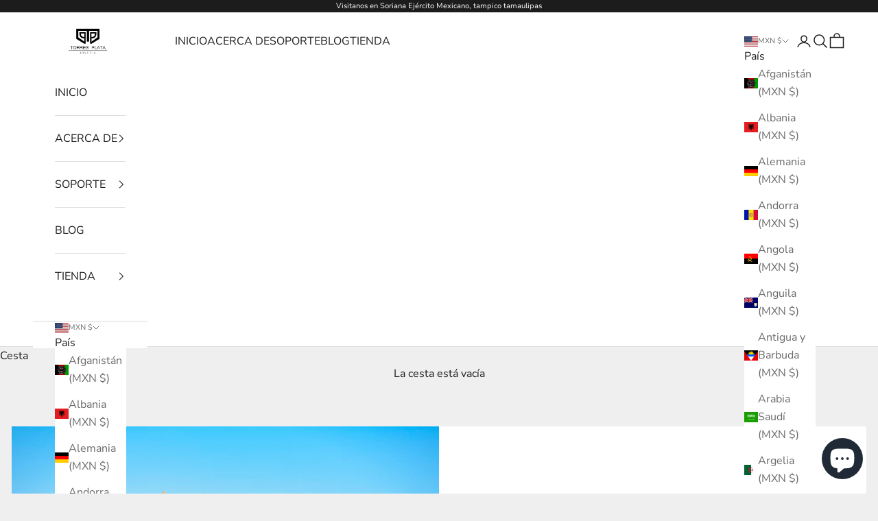

--- FILE ---
content_type: text/html; charset=utf-8
request_url: https://torresplata.com/es-us/pages/enviar-solicitud-de-empleo
body_size: 60745
content:
<!doctype html>

<html class="no-js" lang="es" dir="ltr">
  <head>
    <meta charset="utf-8">
    <meta name="viewport" content="width=device-width, initial-scale=1.0, height=device-height, minimum-scale=1.0, maximum-scale=5.0">

    <title>ENVIAR SOLICITUD DE EMPLEO</title><meta name="description" content=""><link rel="canonical" href="https://torresplata.com/es-us/pages/enviar-solicitud-de-empleo"><link rel="shortcut icon" href="//torresplata.com/cdn/shop/files/logotipo_en_vector_5df6f1b4-10e6-4545-bcc3-cd4fcefdf967.png?v=1628627844&width=96">
      <link rel="apple-touch-icon" href="//torresplata.com/cdn/shop/files/logotipo_en_vector_5df6f1b4-10e6-4545-bcc3-cd4fcefdf967.png?v=1628627844&width=180"><link rel="preconnect" href="https://fonts.shopifycdn.com" crossorigin><link rel="preload" href="//torresplata.com/cdn/fonts/montserrat/montserrat_n5.07ef3781d9c78c8b93c98419da7ad4fbeebb6635.woff2" as="font" type="font/woff2" crossorigin><link rel="preload" href="//torresplata.com/cdn/fonts/nunito_sans/nunitosans_n4.0276fe080df0ca4e6a22d9cb55aed3ed5ba6b1da.woff2" as="font" type="font/woff2" crossorigin><meta property="og:type" content="website">
  <meta property="og:title" content="ENVIAR SOLICITUD DE EMPLEO"><meta property="og:description" content=""><meta property="og:url" content="https://torresplata.com/es-us/pages/enviar-solicitud-de-empleo">
<meta property="og:site_name" content="Joyería Torres Plata"><meta name="twitter:card" content="summary"><meta name="twitter:title" content="ENVIAR SOLICITUD DE EMPLEO">
  <meta name="twitter:description" content="ENVIAR SOLICITUD DE EMPLEO">


  <script async crossorigin fetchpriority="high" src="/cdn/shopifycloud/importmap-polyfill/es-modules-shim.2.4.0.js"></script>
<script type="application/ld+json">
  {
    "@context": "https://schema.org",
    "@type": "BreadcrumbList",
  "itemListElement": [{
      "@type": "ListItem",
      "position": 1,
      "name": "Inicio",
      "item": "https://torresplata.com"
    },{
          "@type": "ListItem",
          "position": 2,
          "name": "ENVIAR SOLICITUD DE EMPLEO",
          "item": "https://torresplata.com/es-us/pages/enviar-solicitud-de-empleo"
        }]
  }
  </script>

<style>/* Typography (heading) */
  @font-face {
  font-family: Montserrat;
  font-weight: 500;
  font-style: normal;
  font-display: fallback;
  src: url("//torresplata.com/cdn/fonts/montserrat/montserrat_n5.07ef3781d9c78c8b93c98419da7ad4fbeebb6635.woff2") format("woff2"),
       url("//torresplata.com/cdn/fonts/montserrat/montserrat_n5.adf9b4bd8b0e4f55a0b203cdd84512667e0d5e4d.woff") format("woff");
}

@font-face {
  font-family: Montserrat;
  font-weight: 500;
  font-style: italic;
  font-display: fallback;
  src: url("//torresplata.com/cdn/fonts/montserrat/montserrat_i5.d3a783eb0cc26f2fda1e99d1dfec3ebaea1dc164.woff2") format("woff2"),
       url("//torresplata.com/cdn/fonts/montserrat/montserrat_i5.76d414ea3d56bb79ef992a9c62dce2e9063bc062.woff") format("woff");
}

/* Typography (body) */
  @font-face {
  font-family: "Nunito Sans";
  font-weight: 400;
  font-style: normal;
  font-display: fallback;
  src: url("//torresplata.com/cdn/fonts/nunito_sans/nunitosans_n4.0276fe080df0ca4e6a22d9cb55aed3ed5ba6b1da.woff2") format("woff2"),
       url("//torresplata.com/cdn/fonts/nunito_sans/nunitosans_n4.b4964bee2f5e7fd9c3826447e73afe2baad607b7.woff") format("woff");
}

@font-face {
  font-family: "Nunito Sans";
  font-weight: 400;
  font-style: italic;
  font-display: fallback;
  src: url("//torresplata.com/cdn/fonts/nunito_sans/nunitosans_i4.6e408730afac1484cf297c30b0e67c86d17fc586.woff2") format("woff2"),
       url("//torresplata.com/cdn/fonts/nunito_sans/nunitosans_i4.c9b6dcbfa43622b39a5990002775a8381942ae38.woff") format("woff");
}

@font-face {
  font-family: "Nunito Sans";
  font-weight: 700;
  font-style: normal;
  font-display: fallback;
  src: url("//torresplata.com/cdn/fonts/nunito_sans/nunitosans_n7.25d963ed46da26098ebeab731e90d8802d989fa5.woff2") format("woff2"),
       url("//torresplata.com/cdn/fonts/nunito_sans/nunitosans_n7.d32e3219b3d2ec82285d3027bd673efc61a996c8.woff") format("woff");
}

@font-face {
  font-family: "Nunito Sans";
  font-weight: 700;
  font-style: italic;
  font-display: fallback;
  src: url("//torresplata.com/cdn/fonts/nunito_sans/nunitosans_i7.8c1124729eec046a321e2424b2acf328c2c12139.woff2") format("woff2"),
       url("//torresplata.com/cdn/fonts/nunito_sans/nunitosans_i7.af4cda04357273e0996d21184432bcb14651a64d.woff") format("woff");
}

:root {
    /* Container */
    --container-max-width: 100%;
    --container-xxs-max-width: 27.5rem; /* 440px */
    --container-xs-max-width: 42.5rem; /* 680px */
    --container-sm-max-width: 61.25rem; /* 980px */
    --container-md-max-width: 71.875rem; /* 1150px */
    --container-lg-max-width: 78.75rem; /* 1260px */
    --container-xl-max-width: 85rem; /* 1360px */
    --container-gutter: 1.25rem;

    --section-vertical-spacing: 2.5rem;
    --section-vertical-spacing-tight:2.5rem;

    --section-stack-gap:2.25rem;
    --section-stack-gap-tight:2.25rem;

    /* Form settings */
    --form-gap: 1.25rem; /* Gap between fieldset and submit button */
    --fieldset-gap: 1rem; /* Gap between each form input within a fieldset */
    --form-control-gap: 0.625rem; /* Gap between input and label (ignored for floating label) */
    --checkbox-control-gap: 0.75rem; /* Horizontal gap between checkbox and its associated label */
    --input-padding-block: 0.65rem; /* Vertical padding for input, textarea and native select */
    --input-padding-inline: 0.8rem; /* Horizontal padding for input, textarea and native select */
    --checkbox-size: 0.875rem; /* Size (width and height) for checkbox */

    /* Other sizes */
    --sticky-area-height: calc(var(--announcement-bar-is-sticky, 0) * var(--announcement-bar-height, 0px) + var(--header-is-sticky, 0) * var(--header-height, 0px));

    /* RTL support */
    --transform-logical-flip: 1;
    --transform-origin-start: left;
    --transform-origin-end: right;

    /**
     * ---------------------------------------------------------------------
     * TYPOGRAPHY
     * ---------------------------------------------------------------------
     */

    /* Font properties */
    --heading-font-family: Montserrat, sans-serif;
    --heading-font-weight: 500;
    --heading-font-style: normal;
    --heading-text-transform: uppercase;
    --heading-letter-spacing: 0.0em;
    --text-font-family: "Nunito Sans", sans-serif;
    --text-font-weight: 400;
    --text-font-style: normal;
    --text-letter-spacing: 0.0em;
    --button-font: var(--text-font-style) var(--text-font-weight) var(--text-sm) / 1.65 var(--text-font-family);
    --button-text-transform: uppercase;
    --button-letter-spacing: 0.0em;

    /* Font sizes */--text-heading-size-factor: 1;
    --text-h1: max(0.6875rem, clamp(1.375rem, 1.146341463414634rem + 0.975609756097561vw, 2rem) * var(--text-heading-size-factor));
    --text-h2: max(0.6875rem, clamp(1.25rem, 1.0670731707317074rem + 0.7804878048780488vw, 1.75rem) * var(--text-heading-size-factor));
    --text-h3: max(0.6875rem, clamp(1.125rem, 1.0335365853658536rem + 0.3902439024390244vw, 1.375rem) * var(--text-heading-size-factor));
    --text-h4: max(0.6875rem, clamp(1rem, 0.9542682926829268rem + 0.1951219512195122vw, 1.125rem) * var(--text-heading-size-factor));
    --text-h5: calc(0.875rem * var(--text-heading-size-factor));
    --text-h6: calc(0.75rem * var(--text-heading-size-factor));

    --text-xs: 0.75rem;
    --text-sm: 0.8125rem;
    --text-base: 0.875rem;
    --text-lg: 1.0rem;
    --text-xl: 1.25rem;

    /* Rounded variables (used for border radius) */
    --rounded-full: 9999px;
    --button-border-radius: 0.0rem;
    --input-border-radius: 0.0rem;

    /* Box shadow */
    --shadow-sm: 0 2px 8px rgb(0 0 0 / 0.05);
    --shadow: 0 5px 15px rgb(0 0 0 / 0.05);
    --shadow-md: 0 5px 30px rgb(0 0 0 / 0.05);
    --shadow-block: px px px rgb(var(--text-primary) / 0.0);

    /**
     * ---------------------------------------------------------------------
     * OTHER
     * ---------------------------------------------------------------------
     */

    --checkmark-svg-url: url(//torresplata.com/cdn/shop/t/6/assets/checkmark.svg?v=77552481021870063511701208964);
    --cursor-zoom-in-svg-url: url(//torresplata.com/cdn/shop/t/6/assets/cursor-zoom-in.svg?v=53880737899771658811701208964);
  }

  [dir="rtl"]:root {
    /* RTL support */
    --transform-logical-flip: -1;
    --transform-origin-start: right;
    --transform-origin-end: left;
  }

  @media screen and (min-width: 700px) {
    :root {
      /* Typography (font size) */
      --text-xs: 0.875rem;
      --text-sm: 0.9375rem;
      --text-base: 1.0rem;
      --text-lg: 1.125rem;
      --text-xl: 1.375rem;

      /* Spacing settings */
      --container-gutter: 2rem;
    }
  }

  @media screen and (min-width: 1000px) {
    :root {
      /* Spacing settings */
      --container-gutter: 3rem;

      --section-vertical-spacing: 4rem;
      --section-vertical-spacing-tight: 4rem;

      --section-stack-gap:3rem;
      --section-stack-gap-tight:3rem;
    }
  }:root {/* Overlay used for modal */
    --page-overlay: 0 0 0 / 0.4;

    /* We use the first scheme background as default */
    --page-background: ;

    /* Product colors */
    --on-sale-text: 227 44 43;
    --on-sale-badge-background: 227 44 43;
    --on-sale-badge-text: 255 255 255;
    --sold-out-badge-background: 239 239 239;
    --sold-out-badge-text: 0 0 0 / 0.65;
    --custom-badge-background: 28 28 28;
    --custom-badge-text: 255 255 255;
    --star-color: 28 28 28;

    /* Status colors */
    --success-background: 212 227 203;
    --success-text: 48 122 7;
    --warning-background: 253 241 224;
    --warning-text: 237 138 0;
    --error-background: 243 204 204;
    --error-text: 203 43 43;
  }.color-scheme--scheme-1 {
      /* Color settings */--accent: 28 28 28;
      --text-color: 28 28 28;
      --background: 239 239 239 / 1.0;
      --background-without-opacity: 239 239 239;
      --background-gradient: ;--border-color: 207 207 207;/* Button colors */
      --button-background: 28 28 28;
      --button-text-color: 255 255 255;

      /* Circled buttons */
      --circle-button-background: 255 255 255;
      --circle-button-text-color: 28 28 28;
    }.shopify-section:has(.section-spacing.color-scheme--bg-609ecfcfee2f667ac6c12366fc6ece56) + .shopify-section:has(.section-spacing.color-scheme--bg-609ecfcfee2f667ac6c12366fc6ece56:not(.bordered-section)) .section-spacing {
      padding-block-start: 0;
    }.color-scheme--scheme-2 {
      /* Color settings */--accent: 28 28 28;
      --text-color: 28 28 28;
      --background: 255 255 255 / 1.0;
      --background-without-opacity: 255 255 255;
      --background-gradient: ;--border-color: 221 221 221;/* Button colors */
      --button-background: 28 28 28;
      --button-text-color: 255 255 255;

      /* Circled buttons */
      --circle-button-background: 255 255 255;
      --circle-button-text-color: 28 28 28;
    }.shopify-section:has(.section-spacing.color-scheme--bg-54922f2e920ba8346f6dc0fba343d673) + .shopify-section:has(.section-spacing.color-scheme--bg-54922f2e920ba8346f6dc0fba343d673:not(.bordered-section)) .section-spacing {
      padding-block-start: 0;
    }.color-scheme--scheme-3 {
      /* Color settings */--accent: 255 255 255;
      --text-color: 255 255 255;
      --background: 28 28 28 / 1.0;
      --background-without-opacity: 28 28 28;
      --background-gradient: ;--border-color: 62 62 62;/* Button colors */
      --button-background: 255 255 255;
      --button-text-color: 28 28 28;

      /* Circled buttons */
      --circle-button-background: 255 255 255;
      --circle-button-text-color: 28 28 28;
    }.shopify-section:has(.section-spacing.color-scheme--bg-c1f8cb21047e4797e94d0969dc5d1e44) + .shopify-section:has(.section-spacing.color-scheme--bg-c1f8cb21047e4797e94d0969dc5d1e44:not(.bordered-section)) .section-spacing {
      padding-block-start: 0;
    }.color-scheme--scheme-4 {
      /* Color settings */--accent: 255 255 255;
      --text-color: 255 255 255;
      --background: 0 0 0 / 0.0;
      --background-without-opacity: 0 0 0;
      --background-gradient: ;--border-color: 255 255 255;/* Button colors */
      --button-background: 255 255 255;
      --button-text-color: 28 28 28;

      /* Circled buttons */
      --circle-button-background: 255 255 255;
      --circle-button-text-color: 28 28 28;
    }.shopify-section:has(.section-spacing.color-scheme--bg-3671eee015764974ee0aef1536023e0f) + .shopify-section:has(.section-spacing.color-scheme--bg-3671eee015764974ee0aef1536023e0f:not(.bordered-section)) .section-spacing {
      padding-block-start: 0;
    }.color-scheme--dialog {
      /* Color settings */--accent: 28 28 28;
      --text-color: 28 28 28;
      --background: 255 255 255 / 1.0;
      --background-without-opacity: 255 255 255;
      --background-gradient: ;--border-color: 221 221 221;/* Button colors */
      --button-background: 28 28 28;
      --button-text-color: 255 255 255;

      /* Circled buttons */
      --circle-button-background: 255 255 255;
      --circle-button-text-color: 28 28 28;
    }
</style><script>
  document.documentElement.classList.replace('no-js', 'js');

  // This allows to expose several variables to the global scope, to be used in scripts
  window.themeVariables = {
    settings: {
      showPageTransition: true,
      pageType: "page",
      moneyFormat: "$ {{amount}}",
      moneyWithCurrencyFormat: "$ {{amount}} MXN",
      currencyCodeEnabled: false,
      cartType: "page"
    },

    strings: {
      addToCartButton: "Añadir a la cesta",
      soldOutButton: "Agotado",
      preOrderButton: "Pedido previo",
      unavailableButton: "No disponible",
      addedToCart: "Añadido a la cesta",
      closeGallery: "Cerrar galería",
      zoomGallery: "Zoom",
      errorGallery: "No se puede cargar la imagen",
      soldOutBadge: "Agotado",
      discountBadge: "Ahorra @@",
      sku: "SKU:",
      shippingEstimatorNoResults: "No hacemos envíos a tu dirección.",
      shippingEstimatorOneResult: "Hay una tarifa de gastos de envío para tu dirección:",
      shippingEstimatorMultipleResults: "Hay varias tarifas de gastos de envío para tu dirección:",
      shippingEstimatorError: "Se produjo un error al recuperar las tarifas de gastos de envío:",
      next: "Siguiente",
      previous: "Anterior"
    },

    mediaQueries: {
      'sm': 'screen and (min-width: 700px)',
      'md': 'screen and (min-width: 1000px)',
      'lg': 'screen and (min-width: 1150px)',
      'xl': 'screen and (min-width: 1400px)',
      '2xl': 'screen and (min-width: 1600px)',
      'sm-max': 'screen and (max-width: 699px)',
      'md-max': 'screen and (max-width: 999px)',
      'lg-max': 'screen and (max-width: 1149px)',
      'xl-max': 'screen and (max-width: 1399px)',
      '2xl-max': 'screen and (max-width: 1599px)',
      'motion-safe': '(prefers-reduced-motion: no-preference)',
      'motion-reduce': '(prefers-reduced-motion: reduce)',
      'supports-hover': 'screen and (pointer: fine)',
      'supports-touch': 'screen and (hover: none)'
    }
  };window.addEventListener('pageshow', async (event) => {
      const isReloaded = (window.performance.navigation && window.performance.navigation.type === 1) || window.performance.getEntriesByType('navigation').map((nav) => nav.type).includes('reload');

      if (window.matchMedia('(prefers-reduced-motion: no-preference)').matches && !event.persisted && !isReloaded && document.referrer.includes(location.host)) {
        await document.body.animate({opacity: [0, 1]}, {duration: 200}).finished;
      }

      document.body.style.setProperty('opacity', '1');
    });</script><script>
      if (!(HTMLScriptElement.supports && HTMLScriptElement.supports('importmap'))) {
        const importMapPolyfill = document.createElement('script');
        importMapPolyfill.async = true;
        importMapPolyfill.src = "//torresplata.com/cdn/shop/t/6/assets/es-module-shims.min.js?v=108886813274381563021701208930";

        document.head.appendChild(importMapPolyfill);
      }
    </script>

    <script type="importmap">{
        "imports": {
          "vendor": "//torresplata.com/cdn/shop/t/6/assets/vendor.min.js?v=31701601754359729221701208930",
          "theme": "//torresplata.com/cdn/shop/t/6/assets/theme.js?v=140486113057133217481701208930",
          "photoswipe": "//torresplata.com/cdn/shop/t/6/assets/photoswipe.min.js?v=23923577218600574321701208930"
        }
      }
    </script>

    <script type="module" src="//torresplata.com/cdn/shop/t/6/assets/vendor.min.js?v=31701601754359729221701208930"></script>
    <script type="module" src="//torresplata.com/cdn/shop/t/6/assets/theme.js?v=140486113057133217481701208930"></script>

    <script>window.performance && window.performance.mark && window.performance.mark('shopify.content_for_header.start');</script><meta name="google-site-verification" content="_rO2h_oIIYRIgI-5P3_O0dptBl_OSWHl9HQDhBoYqao">
<meta id="shopify-digital-wallet" name="shopify-digital-wallet" content="/26853933236/digital_wallets/dialog">
<meta name="shopify-checkout-api-token" content="c3641fc3492c00fe719c39cb56ef28ba">
<meta id="in-context-paypal-metadata" data-shop-id="26853933236" data-venmo-supported="false" data-environment="production" data-locale="es_ES" data-paypal-v4="true" data-currency="MXN">
<link rel="alternate" hreflang="x-default" href="https://torresplata.com/pages/enviar-solicitud-de-empleo">
<link rel="alternate" hreflang="es" href="https://torresplata.com/pages/enviar-solicitud-de-empleo">
<link rel="alternate" hreflang="es-US" href="https://torresplata.com/es-us/pages/enviar-solicitud-de-empleo">
<script async="async" src="/checkouts/internal/preloads.js?locale=es-US"></script>
<script id="shopify-features" type="application/json">{"accessToken":"c3641fc3492c00fe719c39cb56ef28ba","betas":["rich-media-storefront-analytics"],"domain":"torresplata.com","predictiveSearch":true,"shopId":26853933236,"locale":"es"}</script>
<script>var Shopify = Shopify || {};
Shopify.shop = "torres-plata-joyeria.myshopify.com";
Shopify.locale = "es";
Shopify.currency = {"active":"MXN","rate":"1.0"};
Shopify.country = "US";
Shopify.theme = {"name":"Copia actualizada de Página principal","id":162892218664,"schema_name":"Prestige","schema_version":"8.1.2","theme_store_id":855,"role":"main"};
Shopify.theme.handle = "null";
Shopify.theme.style = {"id":null,"handle":null};
Shopify.cdnHost = "torresplata.com/cdn";
Shopify.routes = Shopify.routes || {};
Shopify.routes.root = "/es-us/";</script>
<script type="module">!function(o){(o.Shopify=o.Shopify||{}).modules=!0}(window);</script>
<script>!function(o){function n(){var o=[];function n(){o.push(Array.prototype.slice.apply(arguments))}return n.q=o,n}var t=o.Shopify=o.Shopify||{};t.loadFeatures=n(),t.autoloadFeatures=n()}(window);</script>
<script id="shop-js-analytics" type="application/json">{"pageType":"page"}</script>
<script defer="defer" async type="module" src="//torresplata.com/cdn/shopifycloud/shop-js/modules/v2/client.init-shop-cart-sync_2Gr3Q33f.es.esm.js"></script>
<script defer="defer" async type="module" src="//torresplata.com/cdn/shopifycloud/shop-js/modules/v2/chunk.common_noJfOIa7.esm.js"></script>
<script defer="defer" async type="module" src="//torresplata.com/cdn/shopifycloud/shop-js/modules/v2/chunk.modal_Deo2FJQo.esm.js"></script>
<script type="module">
  await import("//torresplata.com/cdn/shopifycloud/shop-js/modules/v2/client.init-shop-cart-sync_2Gr3Q33f.es.esm.js");
await import("//torresplata.com/cdn/shopifycloud/shop-js/modules/v2/chunk.common_noJfOIa7.esm.js");
await import("//torresplata.com/cdn/shopifycloud/shop-js/modules/v2/chunk.modal_Deo2FJQo.esm.js");

  window.Shopify.SignInWithShop?.initShopCartSync?.({"fedCMEnabled":true,"windoidEnabled":true});

</script>
<script>(function() {
  var isLoaded = false;
  function asyncLoad() {
    if (isLoaded) return;
    isLoaded = true;
    var urls = ["https:\/\/cdn.sesami.co\/shopify.js?shop=torres-plata-joyeria.myshopify.com","\/\/swymv3free-01.azureedge.net\/code\/swym-shopify.js?shop=torres-plata-joyeria.myshopify.com","https:\/\/admin.revenuehunt.com\/embed.js?shop=torres-plata-joyeria.myshopify.com"];
    for (var i = 0; i < urls.length; i++) {
      var s = document.createElement('script');
      s.type = 'text/javascript';
      s.async = true;
      s.src = urls[i];
      var x = document.getElementsByTagName('script')[0];
      x.parentNode.insertBefore(s, x);
    }
  };
  if(window.attachEvent) {
    window.attachEvent('onload', asyncLoad);
  } else {
    window.addEventListener('load', asyncLoad, false);
  }
})();</script>
<script id="__st">var __st={"a":26853933236,"offset":-21600,"reqid":"3371e1fb-beb6-422d-9c0f-c086ecf035e7-1769216574","pageurl":"torresplata.com\/es-us\/pages\/enviar-solicitud-de-empleo","s":"pages-130677408040","u":"50e613533a99","p":"page","rtyp":"page","rid":130677408040};</script>
<script>window.ShopifyPaypalV4VisibilityTracking = true;</script>
<script id="captcha-bootstrap">!function(){'use strict';const t='contact',e='account',n='new_comment',o=[[t,t],['blogs',n],['comments',n],[t,'customer']],c=[[e,'customer_login'],[e,'guest_login'],[e,'recover_customer_password'],[e,'create_customer']],r=t=>t.map((([t,e])=>`form[action*='/${t}']:not([data-nocaptcha='true']) input[name='form_type'][value='${e}']`)).join(','),a=t=>()=>t?[...document.querySelectorAll(t)].map((t=>t.form)):[];function s(){const t=[...o],e=r(t);return a(e)}const i='password',u='form_key',d=['recaptcha-v3-token','g-recaptcha-response','h-captcha-response',i],f=()=>{try{return window.sessionStorage}catch{return}},m='__shopify_v',_=t=>t.elements[u];function p(t,e,n=!1){try{const o=window.sessionStorage,c=JSON.parse(o.getItem(e)),{data:r}=function(t){const{data:e,action:n}=t;return t[m]||n?{data:e,action:n}:{data:t,action:n}}(c);for(const[e,n]of Object.entries(r))t.elements[e]&&(t.elements[e].value=n);n&&o.removeItem(e)}catch(o){console.error('form repopulation failed',{error:o})}}const l='form_type',E='cptcha';function T(t){t.dataset[E]=!0}const w=window,h=w.document,L='Shopify',v='ce_forms',y='captcha';let A=!1;((t,e)=>{const n=(g='f06e6c50-85a8-45c8-87d0-21a2b65856fe',I='https://cdn.shopify.com/shopifycloud/storefront-forms-hcaptcha/ce_storefront_forms_captcha_hcaptcha.v1.5.2.iife.js',D={infoText:'Protegido por hCaptcha',privacyText:'Privacidad',termsText:'Términos'},(t,e,n)=>{const o=w[L][v],c=o.bindForm;if(c)return c(t,g,e,D).then(n);var r;o.q.push([[t,g,e,D],n]),r=I,A||(h.body.append(Object.assign(h.createElement('script'),{id:'captcha-provider',async:!0,src:r})),A=!0)});var g,I,D;w[L]=w[L]||{},w[L][v]=w[L][v]||{},w[L][v].q=[],w[L][y]=w[L][y]||{},w[L][y].protect=function(t,e){n(t,void 0,e),T(t)},Object.freeze(w[L][y]),function(t,e,n,w,h,L){const[v,y,A,g]=function(t,e,n){const i=e?o:[],u=t?c:[],d=[...i,...u],f=r(d),m=r(i),_=r(d.filter((([t,e])=>n.includes(e))));return[a(f),a(m),a(_),s()]}(w,h,L),I=t=>{const e=t.target;return e instanceof HTMLFormElement?e:e&&e.form},D=t=>v().includes(t);t.addEventListener('submit',(t=>{const e=I(t);if(!e)return;const n=D(e)&&!e.dataset.hcaptchaBound&&!e.dataset.recaptchaBound,o=_(e),c=g().includes(e)&&(!o||!o.value);(n||c)&&t.preventDefault(),c&&!n&&(function(t){try{if(!f())return;!function(t){const e=f();if(!e)return;const n=_(t);if(!n)return;const o=n.value;o&&e.removeItem(o)}(t);const e=Array.from(Array(32),(()=>Math.random().toString(36)[2])).join('');!function(t,e){_(t)||t.append(Object.assign(document.createElement('input'),{type:'hidden',name:u})),t.elements[u].value=e}(t,e),function(t,e){const n=f();if(!n)return;const o=[...t.querySelectorAll(`input[type='${i}']`)].map((({name:t})=>t)),c=[...d,...o],r={};for(const[a,s]of new FormData(t).entries())c.includes(a)||(r[a]=s);n.setItem(e,JSON.stringify({[m]:1,action:t.action,data:r}))}(t,e)}catch(e){console.error('failed to persist form',e)}}(e),e.submit())}));const S=(t,e)=>{t&&!t.dataset[E]&&(n(t,e.some((e=>e===t))),T(t))};for(const o of['focusin','change'])t.addEventListener(o,(t=>{const e=I(t);D(e)&&S(e,y())}));const B=e.get('form_key'),M=e.get(l),P=B&&M;t.addEventListener('DOMContentLoaded',(()=>{const t=y();if(P)for(const e of t)e.elements[l].value===M&&p(e,B);[...new Set([...A(),...v().filter((t=>'true'===t.dataset.shopifyCaptcha))])].forEach((e=>S(e,t)))}))}(h,new URLSearchParams(w.location.search),n,t,e,['guest_login'])})(!0,!0)}();</script>
<script integrity="sha256-4kQ18oKyAcykRKYeNunJcIwy7WH5gtpwJnB7kiuLZ1E=" data-source-attribution="shopify.loadfeatures" defer="defer" src="//torresplata.com/cdn/shopifycloud/storefront/assets/storefront/load_feature-a0a9edcb.js" crossorigin="anonymous"></script>
<script data-source-attribution="shopify.dynamic_checkout.dynamic.init">var Shopify=Shopify||{};Shopify.PaymentButton=Shopify.PaymentButton||{isStorefrontPortableWallets:!0,init:function(){window.Shopify.PaymentButton.init=function(){};var t=document.createElement("script");t.src="https://torresplata.com/cdn/shopifycloud/portable-wallets/latest/portable-wallets.es.js",t.type="module",document.head.appendChild(t)}};
</script>
<script data-source-attribution="shopify.dynamic_checkout.buyer_consent">
  function portableWalletsHideBuyerConsent(e){var t=document.getElementById("shopify-buyer-consent"),n=document.getElementById("shopify-subscription-policy-button");t&&n&&(t.classList.add("hidden"),t.setAttribute("aria-hidden","true"),n.removeEventListener("click",e))}function portableWalletsShowBuyerConsent(e){var t=document.getElementById("shopify-buyer-consent"),n=document.getElementById("shopify-subscription-policy-button");t&&n&&(t.classList.remove("hidden"),t.removeAttribute("aria-hidden"),n.addEventListener("click",e))}window.Shopify?.PaymentButton&&(window.Shopify.PaymentButton.hideBuyerConsent=portableWalletsHideBuyerConsent,window.Shopify.PaymentButton.showBuyerConsent=portableWalletsShowBuyerConsent);
</script>
<script data-source-attribution="shopify.dynamic_checkout.cart.bootstrap">document.addEventListener("DOMContentLoaded",(function(){function t(){return document.querySelector("shopify-accelerated-checkout-cart, shopify-accelerated-checkout")}if(t())Shopify.PaymentButton.init();else{new MutationObserver((function(e,n){t()&&(Shopify.PaymentButton.init(),n.disconnect())})).observe(document.body,{childList:!0,subtree:!0})}}));
</script>
<link id="shopify-accelerated-checkout-styles" rel="stylesheet" media="screen" href="https://torresplata.com/cdn/shopifycloud/portable-wallets/latest/accelerated-checkout-backwards-compat.css" crossorigin="anonymous">
<style id="shopify-accelerated-checkout-cart">
        #shopify-buyer-consent {
  margin-top: 1em;
  display: inline-block;
  width: 100%;
}

#shopify-buyer-consent.hidden {
  display: none;
}

#shopify-subscription-policy-button {
  background: none;
  border: none;
  padding: 0;
  text-decoration: underline;
  font-size: inherit;
  cursor: pointer;
}

#shopify-subscription-policy-button::before {
  box-shadow: none;
}

      </style>

<script>window.performance && window.performance.mark && window.performance.mark('shopify.content_for_header.end');</script>
<link href="//torresplata.com/cdn/shop/t/6/assets/theme.css?v=120078257852801636361701208930" rel="stylesheet" type="text/css" media="all" /><!-- BEGIN app block: shopify://apps/google-reviews/blocks/app-embed-block/4eeaae1c-902b-481c-bec5-3f32291a58d5 -->

<script>
  window.trggAppPreloadStylesheet = true
</script>

<link href="//cdn.shopify.com/extensions/019b534f-30e0-7a30-a704-14c2bf02d1a7/trustify-google-review-111/assets/trustify-google.css" rel="stylesheet" type="text/css" media="all" />
<!-- BEGIN app snippet: data -->

  <script>
    if (window.trggAppData == undefined) {
      window.trggAppData = {"shop":"torres-plata-joyeria.myshopify.com","app_client_url":"https://trustifyreview.app/trustify-google-review-client","app_url":"https://trustifyreview.app/trustify-google-review-backend","app_storefront_url":"https://trustifyreview.app/trustify-google-review-storefront/build/","translates":[{"id":1,"created_at":"2025-04-10T10:35:46Z","updated_at":"2025-04-10T10:35:46Z","language":"en","key":"google_number_of_reviews","value":"{{ review_number }} reviews"},{"id":2,"created_at":"2025-04-10T10:36:08Z","updated_at":"2025-04-10T10:36:08Z","language":"en","key":"google_write_a_review","value":"Write a review"},{"id":3,"created_at":"2025-04-10T10:36:08Z","updated_at":"2025-04-10T10:36:08Z","language":"en","key":"google_more","value":"More"},{"id":4,"created_at":"2025-04-10T10:36:21Z","updated_at":"2025-04-10T10:36:21Z","language":"en","key":"google_less","value":"Less"},{"id":5,"created_at":"2025-04-10T10:36:32Z","updated_at":"2025-04-10T10:36:32Z","language":"en","key":"google_load_more","value":"Load more"}],"translate_languages":[{"id":1729,"created_at":"2024-12-20T10:28:32Z","updated_at":"2024-12-20T10:28:32Z","shop":"torres-plata-joyeria.myshopify.com","language":"en","key":"google_less","value":"Menos"},{"id":1730,"created_at":"2024-12-20T10:28:32Z","updated_at":"2024-12-20T10:28:32Z","shop":"torres-plata-joyeria.myshopify.com","language":"en","key":"google_load_more","value":"cargar más"},{"id":1728,"created_at":"2024-12-20T10:28:32Z","updated_at":"2024-12-20T10:28:32Z","shop":"torres-plata-joyeria.myshopify.com","language":"en","key":"google_more","value":"más"},{"id":1726,"created_at":"2024-12-20T10:28:32Z","updated_at":"2024-12-20T10:28:32Z","shop":"torres-plata-joyeria.myshopify.com","language":"en","key":"google_number_of_reviews","value":"{{ review_number }} Opiniones"},{"id":1727,"created_at":"2024-12-20T10:28:32Z","updated_at":"2024-12-20T10:28:32Z","shop":"torres-plata-joyeria.myshopify.com","language":"en","key":"google_write_a_review","value":"Escribe una opinión"}],"widget":{"id":1051,"created_at":"2024-12-20T10:17:29Z","updated_at":"2024-12-20T10:17:29Z","shop":"torres-plata-joyeria.myshopify.com","carousel_direction":"ltr","language":"en","enable_debugger":false},"is_new_embed":false,"enable_multi_language":false,"general_settings":{}};
    }
  </script>
<!-- END app snippet --><!-- BEGIN app snippet: google-data --><script>
  window.trggWidgetReviewGoogle = {};
  window.trggGooglePlace = {};
  window.trggGoogleReviews = [];
  window.trggGoogleReviewsPagination = {};
</script>


<script>
    window.trggWidgetReviewGoogle = {"id":385,"created_at":"2024-12-20T10:27:57Z","updated_at":"2025-05-21T08:20:00Z","shop":"torres-plata-joyeria.myshopify.com","is_logged":false,"review_type":1,"language":"en","rating_to_display":2,"sort_by":1,"enabled_write_review_button":true,"enabled_review_photo":true,"enabled_shadow":true,"show_rating":true,"background_color":"#ffffff","star_color":"#f6ab00","content_color":"#000000","name_color":"#000000","created_date_color":"#7a7a7a","text_more_color":"#1a73e8","submit_button_background_color":"#f2f2f2","submit_button_text_color":"#000000","compact_border_top_color":"#55cc6e","interval":5,"custom_css":"","show_brandmark":true};
</script>


<script>
    window.trggGooglePlace = {"id":891,"created_at":"2024-12-20T10:22:01Z","updated_at":"2024-12-20T10:22:01Z","shop":"torres-plata-joyeria.myshopify.com","address":"Av. Ejército Mexicano 1101-local #24 y #25, Los Pinos, 89137 Tampico, Tamps., México, Mexico","image_url":"https://lh5.googleusercontent.com/p/AF1QipNjxr8rsV6o-IsVugIhgsY7-xhjAS4azuduuPEW=w408-h306-k-no","name":"torres plata tampico","place_id":"ChIJZTf6oJ7514URUfcJWC5ywbg","cid":"13313047516855007057","rating":4.9,"reviews_number":33,"type":2,"url":"https://maps.google.com/?cid=13313047516855007057","language":"es","sort_by":1,"original_language":true,"has_image":false,"phone":"","open_hours":null};
</script>


  <script>
    window.trggGoogleReviews = [{"id":35409,"created_at":"2024-12-20T10:22:12Z","updated_at":"2024-12-20T10:23:29Z","shop":"torres-plata-joyeria.myshopify.com","google_place_id":891,"reference":"ChZDSUhNMG9nS0VJQ0FnSUNScS1hUFpBEAE","author_name":"Julio César","author_url":"https://www.google.com/maps/contrib/110674980300049366781/reviews?hl=es","status":true,"images":[{"id":null,"thumbnail_url":"/stores/torres-plata-joyeria.myshopify.com/ChZDSUhNMG9nS0VJQ0FnSUNScS1hUFpBEAE_0.webp","url":"https://lh5.googleusercontent.com/p/AF1QipOiTJ8lWbY6gax6NaR0LQ9uGHtYbeqXKENvssYT=w300-h450-p-k-no"},{"id":null,"thumbnail_url":"/stores/torres-plata-joyeria.myshopify.com/ChZDSUhNMG9nS0VJQ0FnSUNScS1hUFpBEAE_1.webp","url":"https://lh5.googleusercontent.com/p/AF1QipNvkWXzUhwT1qnM9kKgg2YMTzu9N8paHCZK6S9c=w300-h450-p-k-no"}],"profile_photo_url":"https://lh3.googleusercontent.com/a/ACg8ocKgZUP3XWgcjm_05sRSeS7ge7_GpyMTbHnZydDPhaoQ8YVHzg=w36-h36-p-rp-mo-br100","rating":5,"relative_time":"Hace un año","content":"Excelente Servicio!! Muy Amables y muy atentos,y excelentes precios. sin duda alguna, seguiré comprando en Joyerías TORRES PLATA","review_time":"0001-01-01T00:00:00Z","priority":1},{"id":35410,"created_at":"2024-12-20T10:22:12Z","updated_at":"2025-07-09T08:47:55Z","shop":"torres-plata-joyeria.myshopify.com","google_place_id":891,"reference":"ChZDSUhNMG9nS0VJQ0FnSURyMnQtalBnEAE","author_name":"Carolina Hernandez","author_url":"https://www.google.com/maps/contrib/113309402111332091944/reviews?hl=es","status":true,"images":null,"profile_photo_url":"https://lh3.googleusercontent.com/a/ACg8ocKcUuBbGQbtWWfZofF2DDtYU2Wqrk-r5s_8dSF8KwipQwz1dw=w36-h36-p-rp-mo-br100","rating":5,"relative_time":"Hace 5 meses","content":"Muy lindos su joyería y las empleadas muy lindas y amables con sus clientes si regreso, Todo muy bien !!!","review_time":"0001-01-01T00:00:00Z","priority":2},{"id":35412,"created_at":"2024-12-20T10:22:12Z","updated_at":"2025-07-09T08:47:55Z","shop":"torres-plata-joyeria.myshopify.com","google_place_id":891,"reference":"ChdDSUhNMG9nS0VJQ0FnSURSc0xQdTF3RRAB","author_name":"Keyla zr","author_url":"https://www.google.com/maps/contrib/115173181853981091565/reviews?hl=es","status":true,"images":[{"id":null,"thumbnail_url":"/stores/torres-plata-joyeria.myshopify.com/ChdDSUhNMG9nS0VJQ0FnSURSc0xQdTF3RRAB_0.webp","url":"https://lh5.googleusercontent.com/p/AF1QipPzeJ3qW7RO3RF7zC3wAF-0Obq_Sv5cga-L-Jxy=w1200-h900-p-k-no"}],"profile_photo_url":"https://lh3.googleusercontent.com/a-/ALV-UjUhYo0XLT1v6glrhWnEhl2TJqkp5ZkHyd0t5Z8dAwcl5c_CNd-p=w36-h36-p-rp-mo-br100","rating":5,"relative_time":"Hace un año","content":"Gran variedad de modelos y un excelente trato, el mejor lugar para encontrar un obsequio, y lo mejor es que hay opciones para todos los bolsillos  🤩…","review_time":"0001-01-01T00:00:00Z","priority":4},{"id":35413,"created_at":"2024-12-20T10:22:13Z","updated_at":"2025-07-09T08:47:55Z","shop":"torres-plata-joyeria.myshopify.com","google_place_id":891,"reference":"ChZDSUhNMG9nS0VJQ0FnSURiNXZPeGZREAE","author_name":"Ernesto Alanis García","author_url":"https://www.google.com/maps/contrib/107643743091858345921/reviews?hl=es","status":true,"images":null,"profile_photo_url":"https://lh3.googleusercontent.com/a/ACg8ocLfZ3x3PgOMuTqCIkkiFxc4XCAUO0UL6ErD_jGm06jmygQrTK0=w36-h36-p-rp-mo-br100","rating":5,"relative_time":"Hace 4 meses","content":"De las mejores joyerías, calidad y precios.\nSuper Recomendable.","review_time":"0001-01-01T00:00:00Z","priority":5},{"id":35414,"created_at":"2024-12-20T10:22:13Z","updated_at":"2025-07-09T08:47:55Z","shop":"torres-plata-joyeria.myshopify.com","google_place_id":891,"reference":"ChZDSUhNMG9nS0VJQ0FnSURQeDZLOENBEAE","author_name":"Irais Ortega","author_url":"https://www.google.com/maps/contrib/100217479726471947472/reviews?hl=es","status":true,"images":null,"profile_photo_url":"https://lh3.googleusercontent.com/a-/ALV-UjXIrQHoe0U7YKugtoAbfpM1BlFQAU4ClRNYHXvelRNDVy74N7dBvg=w36-h36-p-rp-mo-br100","rating":5,"relative_time":"Hace 2 semanas","content":"Excelente joyería, muy contentos con la amabilidad.","review_time":"0001-01-01T00:00:00Z","priority":6},{"id":35415,"created_at":"2024-12-20T10:22:13Z","updated_at":"2025-07-09T08:47:55Z","shop":"torres-plata-joyeria.myshopify.com","google_place_id":891,"reference":"ChZDSUhNMG9nS0VJQ0FnSURiNExDU1dBEAE","author_name":"Lic. Lorena Núñez","author_url":"https://www.google.com/maps/contrib/101973556192112616005/reviews?hl=es","status":true,"images":null,"profile_photo_url":"https://lh3.googleusercontent.com/a-/ALV-UjWq8TAWviohssQzG5bvZ2MPKvxR2bTba7uy6Be-FwbL7sr8KoZMQQ=w36-h36-p-rp-mo-br100","rating":5,"relative_time":"Hace 4 meses","content":"Muy ordenada la tienda su personal súper amable","review_time":"0001-01-01T00:00:00Z","priority":7},{"id":35416,"created_at":"2024-12-20T10:22:13Z","updated_at":"2025-07-09T08:47:55Z","shop":"torres-plata-joyeria.myshopify.com","google_place_id":891,"reference":"ChdDSUhNMG9nS0VJQ0FnSURQN0tDeGdnRRAB","author_name":"Mm","author_url":"https://www.google.com/maps/contrib/101520828173525175096/reviews?hl=es","status":true,"images":null,"profile_photo_url":"https://lh3.googleusercontent.com/a/ACg8ocIUXMMY9axNz72FP6P4OVwndF_qWHYmIIO1uWYcT6pwyEzVBPIq=w36-h36-p-rp-mo-br100","rating":5,"relative_time":"Hace 2 semanas","content":"Excelente Calidad, precio y Excelente Servicio","review_time":"0001-01-01T00:00:00Z","priority":8},{"id":35417,"created_at":"2024-12-20T10:22:13Z","updated_at":"2025-07-09T08:47:55Z","shop":"torres-plata-joyeria.myshopify.com","google_place_id":891,"reference":"ChdDSUhNMG9nS0VJQ0FnSUNMb05UbnZ3RRAB","author_name":"Donato Almiray","author_url":"https://www.google.com/maps/contrib/110834104164476893652/reviews?hl=es","status":true,"images":null,"profile_photo_url":"https://lh3.googleusercontent.com/a/ACg8ocIZFP5fDXP07kzBDFZYWYIeWArc3ihbjSuiUMqJY6BFYaufow=w36-h36-p-rp-mo-ba4-br100","rating":5,"relative_time":"Hace 6 meses","content":"Excelentes productos, buena relación precio- calidad","review_time":"0001-01-01T00:00:00Z","priority":9},{"id":35418,"created_at":"2024-12-20T10:22:13Z","updated_at":"2025-07-09T08:47:55Z","shop":"torres-plata-joyeria.myshopify.com","google_place_id":891,"reference":"ChZDSUhNMG9nS0VJQ0FnSUMxNkt5UkhREAE","author_name":"Marco Antonio Santiago Mtz","author_url":"https://www.google.com/maps/contrib/102868886815164442564/reviews?hl=es","status":true,"images":null,"profile_photo_url":"https://lh3.googleusercontent.com/a-/ALV-UjUOnbyV9Jq4KmnX0VvcylR94Fnl0SqUCR_Hhl8Q5L9braOX46KR=w36-h36-p-rp-mo-br100","rating":5,"relative_time":"Hace 11 meses","content":"Súper buena atención y los materiales de muy buena calidad, excelente servicio.","review_time":"0001-01-01T00:00:00Z","priority":10},{"id":35419,"created_at":"2024-12-20T10:22:13Z","updated_at":"2025-07-09T08:47:55Z","shop":"torres-plata-joyeria.myshopify.com","google_place_id":891,"reference":"ChdDSUhNMG9nS0VJQ0FnSUNSLS1fLV93RRAB","author_name":"Laura Ortega","author_url":"https://www.google.com/maps/contrib/113816569852701991260/reviews?hl=es","status":true,"images":null,"profile_photo_url":"https://lh3.googleusercontent.com/a/ACg8ocLJ_9ksp-tOJXdkx-GZ0FU1p6LlIfT9tO9eokgUtGriqAaoSA=w36-h36-p-rp-mo-br100","rating":5,"relative_time":"Hace un año","content":"Excelente! Joyería muy bonita y de diversos precios, muy buena atencion y servicio! Excelente calidad hecha por manos mexicanas, muy bien!!!","review_time":"0001-01-01T00:00:00Z","priority":11}];
  </script>


  <script>
    window.trggGoogleReviewsPagination = {"limit":10,"page":1,"total_rows":10,"total_pages":4};
  </script>
<!-- END app snippet --><!-- BEGIN app snippet: storefront --><script>
  if (typeof window.trggAppData === 'object' && window.trggAppData.widget) {
    var trVersion = new Date().getTime()

    let links = []

    if (window.trggAppData.widget.enable_debugger) {
      links = [window.trggAppData.app_client_url + `/build/index.css?v=${trVersion}`]
    }

    links.forEach(function (src) {
      var link = document.createElement('link')
      link.rel = 'stylesheet'
      link.href = src
      setTimeout(() => {
        document.head.appendChild(link)
      }, 2000)
    })
  }
</script>
<script>
  if (typeof window.trggAppData === 'object' && window.trggAppData.widget) {
    let clientFile = "https://cdn.shopify.com/extensions/019b534f-30e0-7a30-a704-14c2bf02d1a7/trustify-google-review-111/assets/trustify-google-storefront.js"

    if (window.trggAppData.widget.enable_debugger) {
      clientFile = window.trggAppData.app_storefront_url + `/index-unmin.js?v=${trVersion}`
    }

    let splideJsUrl = 'https://cdn.jsdelivr.net/npm/@splidejs/splide@4.1.4/dist/js/splide.min.js'
    splideJsUrl = "https://cdn.shopify.com/extensions/019b534f-30e0-7a30-a704-14c2bf02d1a7/trustify-google-review-111/assets/trustify-splide.min.js"
    window.trggSplideAutoScroll = "https://cdn.shopify.com/extensions/019b534f-30e0-7a30-a704-14c2bf02d1a7/trustify-google-review-111/assets/trustify-splide-extension-auto-scroll.min.js"

    let scripts = [splideJsUrl, clientFile]

    scripts.forEach(function (src) {
      let script = document.createElement('script')
      script.src = src
      script.defer = true
      document.head.appendChild(script)
    })
  }
</script>
<!-- END app snippet -->


<!-- END app block --><!-- BEGIN app block: shopify://apps/avis-product-options/blocks/avisplus-product-options/e076618e-4c9c-447f-ad6d-4f1577799c29 -->




<script>
    window.OpusNoShadowRoot=true;
    window.apo_js_loaded={options:!1,style_collection:!1,style_product:!1,minicart:!1};
    window.ap_front_settings = {
      root_api:"https://apo-api.avisplus.io/",
      check_on: {add_to_cart: false, check_out: false},
      page_type: "page",
      shop_id: "26853933236",
      money_format: "$ {{amount}}",
      money_with_currency_format: "$ {{amount}} MXN",
      icon_tooltip: "https://cdn.shopify.com/extensions/019becc5-461c-7c4e-8f00-2c8d44be536b/avis-options-v1.7.137.24/assets/tooltip.svg",
      currency_code: '',
      url_jquery: "https://cdn.shopify.com/extensions/019becc5-461c-7c4e-8f00-2c8d44be536b/avis-options-v1.7.137.24/assets/jquery-3.6.0.min.js",
      theme_name: "",
      customer: null ,
      customer_order_count: ``,
      curCountryCode: `US`,
      url_css_date: "https://cdn.shopify.com/extensions/019becc5-461c-7c4e-8f00-2c8d44be536b/avis-options-v1.7.137.24/assets/apo-date.min.css",
      url_css_main_v1: "https://cdn.shopify.com/extensions/019becc5-461c-7c4e-8f00-2c8d44be536b/avis-options-v1.7.137.24/assets/apo-product-options_v1.min.css",
      url_css_main_v2: "https://cdn.shopify.com/extensions/019becc5-461c-7c4e-8f00-2c8d44be536b/avis-options-v1.7.137.24/assets/apo-product-options_v2.min.css",
      joinAddCharge: "|",
      cart_collections: [],
      inventories: {},
      product_info: {
        product: null,
        product_id: ``,
        collections: []
      },
    };
  window.avisConfigs = window.ap_front_settings;window.ap_front_settings.config = {};
    window.ap_front_settings.config.app_v = 'v2,v3,v3';
    window.apoThemeConfigs = null;
    window.ap_front_settings.config["optionset"]=[];
    window.apoOptionLocales = {options:null, config: null, version: "2025-01", avisOptions:{}, avisSettings:{}, locale:"es"};
    window.apoOptionLocales.convertLocales = function (locale) {
        var localeUpper = locale.toUpperCase();
        return ["PT-BR","PT-PT", "ZH-CN","ZH-TW"].includes(localeUpper) ? localeUpper.replace("-", "_") : localeUpper.match(/^[a-zA-Z]{2}-[a-zA-Z]{2}$/) ? localeUpper.substring(0, 2) : localeUpper;
    };var styleOptions = [];
    var avisListLocales = {};
    var listKeyMeta = [];
    var AvisOptionsData = AvisOptionsData || {};
        window.ap_front_settings.config['config_app'] =  {"enabled":"true","is_design_v2":true,"show_cart_discount":false,"shop_id":"26853933236","text_price_add":"Selection will add {price_add} to the price","text_customization_cost_for":"Customization Cost for","text_alert_text_input":"Please fill out this field before adding this item to cart","text_alert_number_input":"Please fill out this field before adding this item to cart","text_alert_checkbox_radio_swatches_input":"Please select your options before adding this item to cart","text_alert_text_select":"Please select an option before adding this item to cart","dynamic_checkout_notification":"This product cannot be purchased using this checkout method. Please add the item to cart, then proceed to checkout from the cart.","text_alert_switch":"Please confirm your options status before adding this item to cart","text_alert_color_picker":"Please add your personalized color before adding this item to cart","text_alert_validate_phone":"Invalid phone number","text_alert_validate_email":"Invalid email format","text_alert_validate_only_letters":"Please enter only letters before adding this item to cart","text_alert_validate_only_letters_number":"Please enter only letters and numbers before adding this item to cart","text_alert_validate_file":"Please upload file having extensions {file_extensions} only.","text_file_upload_button":"Choose File","crop_your_image":"Crop your image","file_cancel_button":"Cancel","file_save_button":"Save changes","re_customize_image":"Re-customize image","placeholder_dragdrop_text":"","placeholder_dragdrop_or":"","text_alert_file_upload":"Please upload file before adding this item to cart","text_alert_min_file_upload":"","text_alert_max_file_upload":"","customize_alert_required_min_selections":"Please select at least {min_selections} option(s) before adding this item to cart","customize_alert_required_min_quantity":"Please select at least {min_quantity} item(s) before adding this item to cart","customize_alert_required_min_characters":"Please enter at least {min_length} letters before adding this item to cart","text_customization_notification_min_characters":"Type at least {min_length} characters","text_customization_notification_min_quantity":"Selected {selected_quantity} item(s). Please select at least {min_total_quantity} item(s)","text_customization_notification_max_quantity":"Selected {selected_quantity} out of {max_total_quantity} item(s)","text_edit_options_cart":"Edit options","popup_text":{"trigger_button":"","total_text":"","save_button":"","add_to_cart":"","required_choose_option":""},"text_cancel_edit_options_cart":"Cancel","text_save_changes_edit_options_cart":"Save changes","show_watermark_on_product_page":true,"use_css_version":"v2","customize_options":{"general":{"layout":{"widget_border_shape":"square","widget_border_radius":4,"widget_border_thickness":0,"widget_border_color":"default","widget_bg_color":"default","margin_block":14,"margin_inline":0,"padding_block":0,"padding_inline":0,"between_options_spacing":14,"label_value_spacing":6,"option_width":100},"label_on_product":{"font_size":14,"font_style":[],"color":"default"},"option_value":{"font_size":14,"font_style":[],"color":"default"},"input":{"font_size":14,"font_style":[],"color":"default"},"help_text":{"font_size":13,"font_style":["italic"],"color":"#666565"},"tooltip":{"font_size":13,"font_style":[],"text_color":"#FFFFFF","background_color":"#000000"},"swatch_tooltip":{"font_size":13,"font_style":[],"text_color":"#FFFFFF","background_color":"#000000"},"add_charge_notification":{"border_color":"#a9a8a8","background_color":"#FFFFFF","text_color":"#000000","add_charge_amount_color":"#ad0000"}},"input_field":{"layout":{"border_shape":"rounded","border_radius":4,"border_thickness":1,"option_width":""},"color":{"input_color":"#000000","background_color":"default","border_color":"#000"},"padding":{"top":12,"bottom":12,"left":8,"right":8}},"radio_btn":{"layout":{"image_shape":"square","border_thickness":1,"image_radius":4,"image_width":30,"image_height":30,"option_width":""},"other":{"show_image_when_hover":true},"color":{"option_value_title":"default","selected_radio_circle":"#ad0000","selected_border":"#ad0000","unselected_border":"#50505070"},"option_value_column":{"type_PC":25,"column_custom_PC":2,"type_mobile":25,"column_custom_mobile":2}},"checkbox":{"layout":{"option_width":"","image_shape":"square","border_thickness":1,"image_radius":4,"image_width":30,"image_height":30},"other":{"show_image_when_hover":true},"color":{"option_value_title":"default","checkmark":"#ad0000","selected_border":"#ad0000","unselected_border":"#50505070"},"option_value_column":{"type_PC":25,"column_custom_PC":2,"type_mobile":25,"column_custom_mobile":2}},"select":{"layout":{"option_border_shape":"rounded","option_border_radius":4,"border_thickness":1,"option_width":"","padding_block":12,"padding_inline":12,"image_shape":"rounded","image_radius":4,"image_width":20,"image_height":20,"color_shape":"rounded","color_radius":4,"color_width":20,"color_height":20},"color":{"border_color":"#bcbcbc","background_color":"#FFFFFF","placeholder_color":"#77797a","option_value":"default"},"other":{"show_image_when_hover":true},"selected_value":{"tag_border_shape":"rounded","tag_border_radius":4,"background_color":"#dedede","text_color":"#000000"}},"swatch":{"layout":{"option_width":"","image_shape":"rounded","image_radius":4,"image_width":35,"image_height":35,"color_shape":"rounded","color_radius":4,"color_width":35,"color_height":35,"border_thickness":1},"color":{"option_value_title":"default","checkmark":"#FFFFFF","selected_border":"#ad0000","unselected_border":"#50505070"},"other":{"hide_option_value_title":false,"show_image_when_hover":true},"arrow_icon":{"style_icon":"style-1","position_type":"slides","position_align":"right","border_radius":4,"border_shape":"rounded","border_thickness":1,"inactive_background":"#FFFFFF00","inactive_border":"#FFFFFF00","inactive_icon":"#bcbcbc","active_background":"#FFFFFF00","active_border":"#FFFFFF00","active_icon":"#000000"},"indicators_style":{"style":"dot","position_align":"center"},"option_value_column":{"type_PC":25,"column_custom_PC":2,"type_mobile":25,"column_custom_mobile":2}},"file":{"layout":{"border_shape":"rounded","border_radius":4,"border_thickness":1,"style":"dashed","option_width":100},"icon":{"show_icon":true,"url_icon":""},"color":{"button_background":"#fde5e5","button_text":"#f82020"},"shadow":{"show":false,"color":"#000000"}},"switch":{"color":{"ON_state":"#ad0000","OFF_state":"#cccccc","thumb":"#FFFFFF"},"layout":{"option_width":""}},"button":{"layout":{"border_shape":"rounded","border_radius":4,"border_thickness":1,"option_width":"","padding_block":12,"padding_inline":12},"color":{"unselected_text":"default","unselected_background":"default","unselected_border":"#bcbcbc","hover_text":"#FFFFFF","hover_background":"#000000","hover_border":"#000000","selected_text":"#FFFFFF","selected_background":"#000000","selected_border":"#000000"},"spacing":{"between_option_values":12},"arrow_icon":{"style_icon":"style-1","position_type":"slides","position_align":"right","border_radius":4,"border_shape":"rounded","border_thickness":1,"inactive_background":"#FFFFFF00","inactive_border":"#FFFFFF00","inactive_icon":"#bcbcbc","active_background":"#FFFFFF00","active_border":"#FFFFFF00","active_icon":"#000000"},"indicators_style":{"style":"dot","position_align":"center"},"option_value_column":{"type_PC":33,"column_custom_PC":2,"type_mobile":33,"column_custom_mobile":2}},"slider":{"layout":{"option_width":""},"color":{"step_marker":"#ad0000","thumb":"#ad0000","slider":"#cccccc"},"shape":{"step_marker_shape":8,"thumb_shape":20,"slider_shape":20},"size":{"step_marker_size":3,"thumb_size":8,"slider_size":4},"selected_value":{"border_shape":"rounded","border_radius":20,"border_thickness":1,"value_box_size":20,"background_color":"#FFFFFF","border_color":"#FFFFFF","font_size":12,"font_style":[],"text_color":"default"}},"datetime":{"layout":{"border_shape":"rounded","border_radius":4,"border_thickness":1,"option_width":""},"color":{"option_box_background":"default","option_box_border_color":"#000000","option_box_placeholder":"default","option_box_text_color":"#000000","calender_background":"#FFFFFF","calender_border_color":"#FFFFFF","calender_month_year":"#000000","calender_week":"#000000","calender_current_view_dates":"#000000","calender_other_dates":"#53c0d9","calender_selected_date":"#FFFFFF","calender_selected_background":"#275efe"}}},"history_create_at":"2025-07-15T01:52:48.173Z","hide_hover_img_swatches":false,"reset_to_default":"Reset to Default","search_font":"Search font","datetime_tu":"TU","datetime_we":"WE","datetime_th":"TH","datetime_fr":"FR","datetime_sa":"SA","datetime_su":"SU","datetime_time":"Time","datetime_clear":"Clear","datetime_confirm":"Confirm","datetime_close":"","datetime_back":"Back","datetime_hour":"Hour","datetime_minute":"Minute","datetime_second":"Second","datetime_mo":"MO","step_turn_back":"","step_nex_step":"","shopify_option":{"setting":{"s_show_product_page":true,"s_show_collection_page":false,"s_show_button_addcart":false,"s_is_addcart_ajax":false,"s_show_option_name_product":true,"s_show_option_name_collection":true,"s_show_limit_number_swatch":false,"s_limit_number_swatch":5,"s_show_tooltip_collection":true,"s_show_tooltip_product":true,"tooltip_product_image":true,"s_show_featured_product":false,"s_show_quickview":false},"localization":{"add_to_cart":"Add to cart","added_to_cart":"Added to cart","sold_out":"Sold out"}},"theme_key":null,"appPlan":"PRO","is_addcharge_apo_option":true,"is_quantity_start_zero":true,"validate_settings":"inline","usedDesignV2":true};
        window.apoOptionLocales.config = {"primary_locale":"es","storefront_connect":"207cc9864c1baedc9703a030a1e8c634"};// Option sets
window.ap_front_settings.config["optionset"].push({"id":"6876dd3d54741c57d2580957","type":"manual","name":"Plantilla de soldadura de eslabon 1 a 2 mm PLATA","created_at":"2025-07-15T19:15:27.671Z","sort":0,"options":[{"option_id":"8c300c5f-3cd0-4fce-990e-f7460184aafd","label_product":"Peso","label_cart":"Peso","type":"text","key":"FAXrZuUWV_az1tk3QodNercL_zGpkG","temp_class":null,"option_show_price":"only_value","required":true,"step":1,"help_text_select":"tooltip","option_values":[]},{"option_id":"c83632c5-a13a-4673-b6bd-422ee5183b1f","label_product":"Largo","label_cart":"Largo","type":"text","key":"USB9oeJrQs1L8TRtu82Y7yaqQ_TGQl","temp_class":null,"option_show_price":"only_value","required":true,"new_help_text":"Mide el largo de la pieza","step":1,"option_values":[]},{"option_id":"92c828b2-f138-4592-bd83-ab8780c4954f","label_product":"Es un Producto de marca?","label_cart":"Es un Producto de marca?","type":"checkbox","key":"Xcr_cxixv_wTQypCozVNGGX3oLYKeI","temp_class":null,"tooltip_display":"hide","option_show_price":"only_value","new_help_text":"Selecciona esta casilla si el producto es de marca, por ejemplo:  Pandora, Tiffany and Co, tous, Swarowski, etc.","step":1,"allow_multiple":"false","option_values":[{"value":"Producto de marca","price":"150.00","type":"chargeorbundle","swatch":{"color":"","file_image_url":"","is_color":true},"value_id":"FmtVYeM380r_nHLqjKfvO3T4NFucFo","productId":"9709063635240","productVariationId":"50403354050856","handle":"producto-de-marca"}]},{"option_id":"Kwcvu192BqvtriuIf9RUtnVpEiwFDv","label_product":"Selecciona la marca","label_cart":"Selecciona la marca","type":"radio","key":"IZdPHzqQc50h1B1imAfUBomvvr6HZG","temp_class":null,"conditional_logic":{"type":"show","logic":"all","condition_items":[{"field":"Es un Producto de marca?","type":"contains","field_label":"Es un Producto de marca?","field_option_key":"Xcr_cxixv_wTQypCozVNGGX3oLYKeI","org_option_values_combobox":[{"value":"Producto de marca","label":"Producto de marca"}],"filter_option_values_combobox":[{"value":"Producto de marca","label":"Producto de marca"}],"value":"Producto de marca"}]},"tooltip_display":"hide","option_show_price":"only_value","step":1,"help_text_select":"tooltip","option_values":[{"value":"Tiffany and Co","price":0,"type":"adjustprice","swatch":{"color":"","file_image_url":"","is_color":true},"value_id":"4Ok51hy78jWhwYIblj3wF1tgyKEmJV"},{"value":"Pandora","price":0,"type":"adjustprice","swatch":{"color":"","file_image_url":"","is_color":true},"value_id":"79y4gO6wYUXg5Ipbu0hUsPnw0jPmXQ"},{"value":"Swarowski","price":0,"type":"adjustprice","swatch":{"color":"","file_image_url":"","is_color":true},"value_id":"L0WwBOftI4Z9JoWLndUO_Tw_Zy5aeu"},{"value":"Tous","price":0,"type":"adjustprice","swatch":{"color":"","file_image_url":"","is_color":true},"value_id":"FoIrwy3CBoe8EvmG7g0nl4lz8YXJ84"},{"value":"Bizzarro","price":0,"type":"adjustprice","swatch":{"color":"","file_image_url":"","is_color":true},"value_id":"-V4gc2uBor87zmcgKYCe27Vjv2GY5v"},{"value":"Otros","price":0,"type":"adjustprice","swatch":{"color":"","file_image_url":"","is_color":true},"value_id":"nlpt_W3AXPc6E7mL-sD2aY7qSix7O8"}]},{"option_id":"3f72de8c-f787-4405-8f0d-d1b2682969a9","label_product":"Baño galvanico requerido","label_cart":"Baño galvanico requerido","type":"radio","key":"azcEa4dh-XsORUKYGxUlhQgSpHKooc","temp_class":null,"tooltip_display":"hide","option_show_price":"only_value","required":true,"new_help_text":"El baño galvanico de plata está incluido en la reparación","step":1,"is_option_default_value":true,"option_default_value":"yndxnx1H67cqtQ-g07I7x5vHjhGLYZ","option_values":[{"value":"Plata","price":0,"type":"adjustprice","swatch":{"color":"","file_image_url":"","is_color":true},"value_id":"yndxnx1H67cqtQ-g07I7x5vHjhGLYZ"},{"value":"Oro Flash","price":"200.00","type":"chargeorbundle","swatch":{"color":"","file_image_url":"","is_color":true},"value_id":"8x9deYxgQBomE6fGMZ33C6hO9e1ZPV","productId":"9709063668008","productVariationId":"50403354116392","handle":"bano-galvanico-1"},{"value":"Oro thick","price":"450.00","type":"chargeorbundle","swatch":{"color":"","file_image_url":"","is_color":true},"value_id":"j8vQgGjiQBRgJlko4ciDlUgFV72_4Q","productId":"9709063668008","productVariationId":"50403354149160","handle":"bano-galvanico-1"},{"value":"Rosa","price":"250.00","type":"chargeorbundle","swatch":{"color":"","file_image_url":"","is_color":true},"value_id":"DLF9uTvqHct4r39WsXzJK0hkVZ-9uO","productId":"9709063668008","productVariationId":"50403354181928","handle":"bano-galvanico-1"},{"value":"Rodio","price":"350.00","type":"chargeorbundle","swatch":{"color":"","file_image_url":"","is_color":true},"value_id":"Hyj-sZ0_ENKt_Fnr6sc8dW5w1HhkHh","productId":"9709063668008","productVariationId":"50403354214696","handle":"bano-galvanico-1"}]},{"option_id":"29836836-414b-4b9c-af18-28c401fb6528","label_product":"¿Requiere Recorte?","label_cart":"¿Requiere Recorte?","type":"checkbox","key":"ZVXP-1OZQ5qQNLr5aikPmzm9wYG7__","temp_class":null,"tooltip_display":"hide","option_show_price":"only_value","new_help_text":"Selecciona solo si la pieza se recortará","step":1,"allow_multiple":"false","option_values":[{"value":"Sí","price":"25.00","type":"chargeorbundle","swatch":{"color":"","file_image_url":"","is_color":true},"value_id":"xdx4Jufvc8ItW4gKkGj5B7ppqQxpId","productId":"9709063700776","productVariationId":"50403354280232","handle":"requiere-recorte-1"}]},{"option_id":"dd54b320-ef3c-4393-b93c-da61f0db8dca","label_product":"Largo Final","label_cart":"Largo Final","type":"text","key":"MLgwXWBQ9N-xgKMX7P28CDaTmCGVkz","temp_class":null,"conditional_logic":{"type":"show","logic":"all","condition_items":[{"field":"¿Requiere Recorte?","type":"contains","field_label":"¿Requiere Recorte?","field_option_key":"ZVXP-1OZQ5qQNLr5aikPmzm9wYG7__","org_option_values_combobox":[{"value":"Sí","label":"Sí"}],"filter_option_values_combobox":[{"value":"Sí","label":"Sí"}],"value":"Sí"}]},"option_show_price":"only_value","step":1,"help_text_select":"tooltip","option_values":[]},{"option_id":"672ee886-b529-4337-8814-31fa49b7404b","label_product":"Estado del broche","label_cart":"Estado del broche","type":"radio","key":"6uvgkVjJQyDIFj7P0pmAFmK9qOeTcz","temp_class":null,"tooltip_display":"hide","option_show_price":"only_value","required":true,"step":1,"help_text_select":"tooltip","option_values":[{"value":"Funcional","price":0,"type":"adjustprice","swatch":{"color":"","file_image_url":"","is_color":true},"value_id":"lGNvL7rLJtJBVaew2wf-gKzf4B8GIn"},{"value":"Dañado","price":0,"type":"adjustprice","swatch":{"color":"","file_image_url":"","is_color":true},"value_id":"PHQfMkunUfDQKITVYsJs_a0ubqQrZT"}]},{"option_id":"f2b73549-63a1-4040-a0fd-8c34f222daf0","label_product":"¿Contiene piedras?","label_cart":"¿Contiene piedras?","type":"radio","key":"2z6AJ84QAENFQ5ork2cMvkLND4aCNI","temp_class":null,"tooltip_display":"hide","option_show_price":"only_value","required":true,"step":1,"help_text_select":"tooltip","option_values":[{"value":"Sí","price":0,"type":"adjustprice","swatch":{"color":"","file_image_url":"","is_color":true},"value_id":"cMD8HpVz9yqcPU2PxjCspFqbT8qv3n"},{"value":"no","price":0,"type":"adjustprice","swatch":{"color":"","file_image_url":"","is_color":true},"value_id":"dcV6tcrdZjykNZh0-okIGRGP5GlQlA"}]},{"option_id":"UYqvMzFfCO-1ZixWaSr6r8kllMS21X","label_product":"Trae un dije integrado?","label_cart":"Trae un dije integrado?","type":"radio","key":"vOp_2IaTZ6o4MtCM6u5CCL914MGVpG","temp_class":null,"tooltip_display":"hide","option_show_price":"only_value","required":true,"step":1,"help_text_select":"tooltip","option_values":[{"value":"Sí","price":"45.00","type":"chargeorbundle","swatch":{"color":"","file_image_url":"","is_color":true},"value_id":"zPtwD5vC0GZ0QltefKuby-jjZ7duyK","productId":"9709102072104","productVariationId":"50403491119400","handle":"trae-un-dije-integrado-1"},{"value":"No","price":0,"type":"adjustprice","swatch":{"color":"","file_image_url":"","is_color":true},"value_id":"WZS6FUHAkIxp4SQArOOjG-_S7-Dt0D"}]},{"option_id":"IARNs5ni36FN4vRBhqjgcMqds6GT1w","label_product":"Clasificación de gema","label_cart":"Tipo de piedra","type":"radio","key":"fZuFpBe-b9jou4cN3vfrNc0GtI6qkN","temp_class":null,"conditional_logic":{"type":"show","logic":"all","condition_items":[{"field":"¿Contiene piedras?","type":"contains","field_label":"¿Contiene piedras?","field_option_key":"2z6AJ84QAENFQ5ork2cMvkLND4aCNI","org_option_values_combobox":[{"value":"Sí","label":"Sí"}],"filter_option_values_combobox":[{"value":"Sí","label":"Sí"}],"value":"Sí"}]},"tooltip_display":"hide","option_show_price":"only_value","step":1,"help_text_select":"tooltip","option_values":[{"value":"Gemas nobles delicadas","price":"650.00","type":"chargeorbundle","swatch":{"color":"","file_image_url":"","is_color":true},"value_id":"bLB4JkxGCKozHJjn552k1VwsM4K0E4","productId":"9709070811432","productVariationId":"50403380953384","handle":"copy-of-tipo-de-piedra"},{"value":"Gemas nobles estables","price":"500.00","type":"chargeorbundle","swatch":{"color":"","file_image_url":"","is_color":true},"value_id":"XPoDBQCTfPr9ddBwzEvx6Qb2P_geM9","productId":"9709070811432","productVariationId":"50403380986152","handle":"copy-of-tipo-de-piedra"},{"value":"Gemas orgánicas o frágiles","price":"350.00","type":"chargeorbundle","swatch":{"color":"","file_image_url":"","is_color":true},"value_id":"0gjiWcoj2MRrPmflE1zNJvwTW6rdle","productId":"9709070811432","productVariationId":"50403381018920","handle":"copy-of-tipo-de-piedra"},{"value":"Simulantes frágiles","price":"150.00","type":"chargeorbundle","swatch":{"color":"","file_image_url":"","is_color":true},"value_id":"YV6RQRVgXYXOQRxYe2tNYasvrRQfH-","productId":"9709070811432","productVariationId":"50403381051688","handle":"copy-of-tipo-de-piedra"},{"value":"Simulantes resistentes","price":"100.00","type":"chargeorbundle","swatch":{"color":"","file_image_url":"","is_color":true},"value_id":"FFGYV6H2KshD-ZPQhuAzKC2LWo8_hY","productId":"9709070811432","productVariationId":"50403381084456","handle":"copy-of-tipo-de-piedra"}]},{"option_id":"rUM2lEFYDAMwpHvAsbOWQ0gVBIXtxw","label_product":"Cantidad de soldaduras a realizar","label_cart":"Cantidad de soldaduras a realizar","type":"radio","key":"Lmd1ex23yEzqfLcFqy2j-vISiFtazL","temp_class":null,"tooltip_display":"hide","option_show_price":"only_value","required":true,"step":1,"show_description":true,"help_text_select":"tooltip","option_values":[{"value":"1","price":0,"type":"adjustprice","swatch":{"color":"","file_image_url":"","is_color":true},"value_id":"5b0vXkQ12IPFphSHjQWflPH5rJLfLA"},{"value":"2","price":"100.00","type":"chargeorbundle","swatch":{"color":"","file_image_url":"","is_color":true},"value_id":"38FGXWvrBvoa4qRqF4J7Q3rX8fwiN2","productId":"9709076349224","productVariationId":"50403393175848","handle":"cantidad-de-soldaduras-a-realizar"},{"value":"3","price":"180.00","type":"chargeorbundle","swatch":{"color":"","file_image_url":"","is_color":true},"value_id":"mJ1_XZIWBs1SoF3Av_3gnr0B2NxTMF","productId":"9709076349224","productVariationId":"50403393208616","handle":"cantidad-de-soldaduras-a-realizar","des_value":"No hay garantía en trabajos con 3 puntos reparación en la misma pieza."}]},{"option_id":"D6IvIJMNE9MD4stu2ntNoPDhd0ON2l","label_product":"¿Desea mantenimiento profundo?","label_cart":"¿Desea mantenimiento profundo?","type":"switch","key":"QfvSoV0U2ZQuYuOPFlr_3v_Zq0ZPLH","temp_class":null,"option_show_price":"only_value","new_help_text":"En piezas antiguas los clientes pueden preferir manteimientos ligeros para no comprometer la integridad de la pieza.","step":1,"default_status":"true","switch_label":"Sí","option_values":[]},{"option_id":"dC9hsUSWoiQGY9nvyQY3ely6jT3612","label_product":"¿El cliente proporcionó alguna refacción?","label_cart":"¿El cliente proporcionó alguna refacción?","type":"radio","key":"AZzdIQ6JMIIeV1ivp_wcn4cJyv34AX","temp_class":null,"tooltip_display":"hide","option_show_price":"only_value","step":1,"help_text_select":"tooltip","option_values":[{"value":"Sí","price":0,"type":"adjustprice","swatch":{"color":"","file_image_url":"","is_color":true},"value_id":"2KNHWymsWkAgYqe2Cw4YeEl7Jd5ZzE"},{"value":"No","price":0,"type":"adjustprice","swatch":{"color":"","file_image_url":"","is_color":true},"value_id":"0bI5EweWdQJLaKRP3k2cHeQ80vXflh"}]},{"option_id":"t7L9Tv9VKwYU0BKV2b6oamhj3xM8D4","label_product":"¿Es una garantía?","label_cart":"¿Es una garantía?","type":"switch","key":"uoquzP46dzY7zO3qGiIxhynjaLSw4_","temp_class":null,"option_show_price":"only_value","step":1,"help_text_select":"tooltip","default_status":"false","switch_label":"Sí","option_values":[]},{"option_id":"efVQQ70IcpUr23HW7sJZKuBDN3mtXS","label_product":"Evidencia del producto","label_cart":"Evidencia del producto","type":"file","key":"hrqqwa_cNRdYdWmxfn9-raH59RUNgo","temp_class":null,"option_show_price":"only_value","new_help_text":"Toma una imagen del daño del eslabón","step":1,"max_file_size":"4","option_file_type":"image","option_values":[]},{"option_id":"AUzJ2QWemi5aAnW3FXbtYMO6aDt0nB","label_product":"Fecha de entrega","label_cart":"Fecha de entrega","type":"date","key":"Jk-wd-tUld6D-3HjMDsCDJK44Vv5UH","temp_class":null,"option_show_price":"only_value","step":1,"help_text_select":"tooltip","option_values":[]}],"customer_type":"all","markets":{"type":"all","include":[],"exclude":[]},"products":["9706839834920"]});
window.ap_front_settings.config["optionset"].push({"id":"687fde0c1d4f413a3de2c7f8","type":"manual","name":"Plantilla de soldadura de eslabon 3 a 4 mm PLATA","created_at":"2025-07-22T18:52:46.398Z","sort":0,"options":[{"option_id":"69488d13-44b0-4779-96e2-e2cecab96aa2","label_product":"Peso","label_cart":"Peso","type":"text","key":"c8d61e3f-565e-48ff-8947-334af94ee7b2","temp_class":null,"option_show_price":"only_value","required":true,"step":1,"help_text_select":"tooltip","option_values":[]},{"option_id":"7de2e6bd-ed84-4130-9608-9f30a1fed58c","label_product":"Largo","label_cart":"Largo","type":"text","key":"f861c62b-63cd-4bf5-83de-a284473585e0","temp_class":null,"option_show_price":"only_value","required":true,"new_help_text":"Mide el largo de la pieza","step":1,"option_values":[]},{"option_id":"073a8e7a-6889-48f3-859e-755b51a7f0a7","label_product":"Es un Producto de marca?","label_cart":"Es un Producto de marca?","type":"checkbox","key":"2880181a-1f50-4459-9555-1f8a44228f65","temp_class":null,"tooltip_display":"hide","option_show_price":"only_value","new_help_text":"Selecciona esta casilla si el producto es de marca, por ejemplo:  Pandora, Tiffany and Co, tous, Swarowski, etc.","step":1,"allow_multiple":"false","option_values":[{"value":"Producto de marca","price":"200.00","type":"chargeorbundle","swatch":{"color":"","file_image_url":"","is_color":true},"value_id":"FmtVYeM380r_nHLqjKfvO3T4NFucFo","productId":"9718610264360","productVariationId":"50431943901480","handle":"es-un-producto-de-marca"}]},{"shop_id":"","option_id":"0hlpWE_zPxGEHrElkRifSemOAyOBSK","option_name":"Selecciona la marca","label_product":"Selecciona la marca","label_cart":"Selecciona la marca","type":"button_single","class_name":"","default_value":"","min":"","max":"","min_selections":"","max_selections":"","placeholder":"","max_length":"","allow_multiple":"false","help_text":"","help_text_select":"tooltip","option_values":[{"value":"Tiffany and Co","price":0,"type":"adjustprice","swatch":{"color":"","file_image_url":"","is_color":true},"value_id":"Q1vSFbYlkskBkgTykVHRmLvQ7azz_g"},{"value":"Pandora","price":0,"type":"adjustprice","swatch":{"color":"","file_image_url":"","is_color":true},"value_id":"CA6KDpFra9u2CNTlwPtQeGln6FTsuU"},{"value":"Swarowski","price":0,"type":"adjustprice","swatch":{"color":"","file_image_url":"","is_color":true},"value_id":"KCitKA_g6l33Dw4EdtfR903GMku-MS"},{"value":"Tous","price":0,"type":"adjustprice","swatch":{"color":"","file_image_url":"","is_color":true},"value_id":"Bmh70_dcoSlbd77aSsTay0J5YYNZE4"},{"value":"Bizzarro","price":0,"type":"adjustprice","swatch":{"color":"","file_image_url":"","is_color":true},"value_id":"tfs_DtNhb_x6lpTz6_cV61i86Upw3P"},{"value":"Otros","price":0,"type":"adjustprice","swatch":{"color":"","file_image_url":"","is_color":true},"value_id":"quAA9UEhinR1lMT6WywZBzk6YzipmX"}],"conditional_logic":{"type":"show","logic":"all","condition_items":[{"field":"Es un Producto de marca?","type":"contains","field_label":"Es un Producto de marca?","field_option_key":"2880181a-1f50-4459-9555-1f8a44228f65","org_option_values_combobox":[{"value":"Producto de marca","label":"Producto de marca"}],"filter_option_values_combobox":[{"value":"Producto de marca","label":"Producto de marca"}],"value":"Producto de marca"}]},"is_option_set":false,"key":"tU35Kjrd9nBU5B2413GdD3Fy5b4fER","allow_value":"","switch_label":"Yes","default_status":"true","styles_heading":"h3","border_styles":"solid","size_modal":"620","title_on_product":"Pop-up","title_modal":"Pop-up","content_heading":"Heading","chart_title":"Size chart","chart_header":"Size guides","chart_icon_styles":"light_icon_1","size_modal_size_chart":"1000","value_country":"US","applied_for":[],"font_selector":"font_picker","font_selected":[],"custom_font_selected":[],"option_show_price":"only_value","add_price_quantity_type":"each","unit":"m","step":1,"slider":{"status":false,"rows":1,"per_row":2.5,"show_icon":true,"show_dot":false},"quantity_label":"Quantity option label","is_color":true,"tooltip_display":"hide","new_save_option_template":false,"input_name":"Button (single selection)","input":"button_single","error_message":null,"sort":4},{"option_id":"1bb95a31-05e6-4212-9223-12ad99d7381f","label_product":"Baño galvanico requerido","label_cart":"Baño galvanico requerido","type":"radio","key":"044dbc6d-6611-4605-8f9e-90d7ee5df64e","temp_class":null,"tooltip_display":"hide","option_show_price":"only_value","required":true,"new_help_text":"El baño galvanico de plata está incluido en la reparación","step":1,"is_option_default_value":true,"option_default_value":"yndxnx1H67cqtQ-g07I7x5vHjhGLYZ","option_values":[{"value":"Plata","price":0,"type":"adjustprice","swatch":{"color":"","file_image_url":"","is_color":true},"value_id":"yndxnx1H67cqtQ-g07I7x5vHjhGLYZ"},{"value":"Oro Flash","price":"250.00","type":"chargeorbundle","swatch":{"color":"","file_image_url":"","is_color":true},"value_id":"8x9deYxgQBomE6fGMZ33C6hO9e1ZPV","productId":"9718610329896","productVariationId":"50431944065320","handle":"bano-galvanico-requerido"},{"value":"Oro thick","price":"500.00","type":"chargeorbundle","swatch":{"color":"","file_image_url":"","is_color":true},"value_id":"j8vQgGjiQBRgJlko4ciDlUgFV72_4Q","productId":"9718610329896","productVariationId":"50431944098088","handle":"bano-galvanico-requerido"},{"value":"Rosa","price":"300.00","type":"chargeorbundle","swatch":{"color":"","file_image_url":"","is_color":true},"value_id":"DLF9uTvqHct4r39WsXzJK0hkVZ-9uO","productId":"9718610329896","productVariationId":"50431944130856","handle":"bano-galvanico-requerido"},{"value":"Rodio","price":"400.00","type":"chargeorbundle","swatch":{"color":"","file_image_url":"","is_color":true},"value_id":"Hyj-sZ0_ENKt_Fnr6sc8dW5w1HhkHh","productId":"9718610329896","productVariationId":"50431944163624","handle":"bano-galvanico-requerido"}]},{"option_id":"86ef49b1-0c9e-4d1b-9690-763e0aee81aa","label_product":"¿Requiere Recorte?","label_cart":"¿Requiere Recorte?","type":"checkbox","key":"0fd93aca-13b4-4279-90f0-d7e07c7f7c5f","temp_class":null,"tooltip_display":"hide","option_show_price":"only_value","new_help_text":"Selecciona solo si la pieza se recortará","step":1,"allow_multiple":"false","option_values":[{"value":"Sí","price":"25.00","type":"chargeorbundle","swatch":{"color":"","file_image_url":"","is_color":true},"value_id":"xdx4Jufvc8ItW4gKkGj5B7ppqQxpId","productId":"9718610460968","productVariationId":"50431944261928","handle":"requiere-recorte-2"}]},{"option_id":"d113ddf0-7461-4c93-8c07-def4cb22e2e3","label_product":"Largo Final","label_cart":"Largo Final","type":"text","key":"638e92c9-81e6-4dc6-9257-e6f781f971ea","temp_class":null,"conditional_logic":{"type":"show","logic":"all","condition_items":[{"field":"¿Requiere Recorte?","type":"contains","field_label":"¿Requiere Recorte?","field_option_key":"0fd93aca-13b4-4279-90f0-d7e07c7f7c5f","org_option_values_combobox":[{"value":"Sí","label":"Sí"}],"filter_option_values_combobox":[{"value":"Sí","label":"Sí"}],"value":"Sí"}]},"option_show_price":"only_value","step":1,"help_text_select":"tooltip","option_values":[]},{"option_id":"95e10707-fc5a-4058-b11e-68f43d7f2747","label_product":"Estado del broche","label_cart":"Estado del broche","type":"radio","key":"3ec85c00-5d27-4d8a-afab-28b254508b36","temp_class":null,"tooltip_display":"hide","option_show_price":"only_value","required":true,"step":1,"help_text_select":"tooltip","option_values":[{"value":"Funcional","price":0,"type":"adjustprice","swatch":{"color":"","file_image_url":"","is_color":true},"value_id":"lGNvL7rLJtJBVaew2wf-gKzf4B8GIn"},{"value":"Dañado","price":0,"type":"adjustprice","swatch":{"color":"","file_image_url":"","is_color":true},"value_id":"PHQfMkunUfDQKITVYsJs_a0ubqQrZT"}]},{"option_id":"1411fef9-4858-45c8-8326-13eaa68e183c","label_product":"¿Contiene piedras?","label_cart":"¿Contiene piedras?","type":"radio","key":"a4cec165-fbe6-432a-afcc-6e26e0eeec60","temp_class":null,"tooltip_display":"hide","option_show_price":"only_value","required":true,"step":1,"help_text_select":"tooltip","option_values":[{"value":"Sí","price":0,"type":"adjustprice","swatch":{"color":"","file_image_url":"","is_color":true},"value_id":"cMD8HpVz9yqcPU2PxjCspFqbT8qv3n"},{"value":"no","price":0,"type":"adjustprice","swatch":{"color":"","file_image_url":"","is_color":true},"value_id":"dcV6tcrdZjykNZh0-okIGRGP5GlQlA"}]},{"option_id":"7c7e66dd-b98a-4a32-81c6-22fc1e1ad20b","label_product":"Trae un dije integrado?","label_cart":"Trae un dije integrado?","type":"radio","key":"b571742c-5126-4556-a3c4-12b1647f4a33","temp_class":null,"tooltip_display":"hide","option_show_price":"only_value","required":true,"step":1,"help_text_select":"tooltip","option_values":[{"value":"Sí","price":"45.00","type":"chargeorbundle","swatch":{"color":"","file_image_url":"","is_color":true},"value_id":"zPtwD5vC0GZ0QltefKuby-jjZ7duyK","productId":"9718610559272","productVariationId":"50431944393000","handle":"trae-un-dije-integrado"},{"value":"No","price":0,"type":"adjustprice","swatch":{"color":"","file_image_url":"","is_color":true},"value_id":"WZS6FUHAkIxp4SQArOOjG-_S7-Dt0D"}]},{"option_id":"3f5d7b28-3d03-4a57-b9c4-30a7e6776d5e","label_product":"Clasificación de gema","label_cart":"Tipo de piedra","type":"radio","key":"4cf21a1b-0d5c-4821-be04-6bdf426f514d","temp_class":null,"conditional_logic":{"type":"show","logic":"all","condition_items":[{"field":"¿Contiene piedras?","type":"contains","field_label":"¿Contiene piedras?","field_option_key":"a4cec165-fbe6-432a-afcc-6e26e0eeec60","org_option_values_combobox":[{"value":"Sí","label":"Sí"}],"filter_option_values_combobox":[{"value":"Sí","label":"Sí"}],"value":"Sí"}]},"tooltip_display":"hide","option_show_price":"only_value","required":true,"step":1,"help_text_select":"tooltip","option_values":[{"value":"Gemas nobles delicadas","price":"650.00","type":"chargeorbundle","swatch":{"color":"","file_image_url":"","is_color":true},"value_id":"bLB4JkxGCKozHJjn552k1VwsM4K0E4","productId":"9718610624808","productVariationId":"50431944491304","handle":"tipo-de-piedra-1"},{"value":"Gemas nobles estables","price":"500.00","type":"chargeorbundle","swatch":{"color":"","file_image_url":"","is_color":true},"value_id":"XPoDBQCTfPr9ddBwzEvx6Qb2P_geM9","productId":"9718610624808","productVariationId":"50431944524072","handle":"tipo-de-piedra-1"},{"value":"Gemas orgánicas o frágiles","price":"350.00","type":"chargeorbundle","swatch":{"color":"","file_image_url":"","is_color":true},"value_id":"0gjiWcoj2MRrPmflE1zNJvwTW6rdle","productId":"9718610624808","productVariationId":"50431944556840","handle":"tipo-de-piedra-1"},{"value":"Simulantes frágiles","price":"150.00","type":"chargeorbundle","swatch":{"color":"","file_image_url":"","is_color":true},"value_id":"YV6RQRVgXYXOQRxYe2tNYasvrRQfH-","productId":"9718610624808","productVariationId":"50431944589608","handle":"tipo-de-piedra-1"},{"value":"Simulantes resistentes","price":"100.00","type":"chargeorbundle","swatch":{"color":"","file_image_url":"","is_color":true},"value_id":"FFGYV6H2KshD-ZPQhuAzKC2LWo8_hY","productId":"9718610624808","productVariationId":"50431944622376","handle":"tipo-de-piedra-1"}]},{"option_id":"37afb5e7-2655-4601-8f09-5a6dbad2aed9","label_product":"Cantidad de soldaduras a realizar","label_cart":"Cantidad de soldaduras a realizar","type":"radio","key":"acbc35df-d86f-4c00-8d1e-4166133b6232","temp_class":null,"tooltip_display":"hide","option_show_price":"only_value","required":true,"step":1,"show_description":true,"help_text_select":"tooltip","option_values":[{"value":"1","price":0,"type":"adjustprice","swatch":{"color":"","file_image_url":"","is_color":true},"value_id":"5b0vXkQ12IPFphSHjQWflPH5rJLfLA"},{"value":"2","price":"100.00","type":"chargeorbundle","swatch":{"color":"","file_image_url":"","is_color":true},"value_id":"38FGXWvrBvoa4qRqF4J7Q3rX8fwiN2","productId":"9718610690344","productVariationId":"50431944720680","handle":"cantidad-de-soldaduras-a-realizar-1"},{"value":"3","price":"180.00","type":"chargeorbundle","swatch":{"color":"","file_image_url":"","is_color":true},"value_id":"mJ1_XZIWBs1SoF3Av_3gnr0B2NxTMF","productId":"9718610690344","productVariationId":"50431944753448","handle":"cantidad-de-soldaduras-a-realizar-1","des_value":"No hay garantía en trabajos con 3 puntos reparación en la misma pieza."}]},{"option_id":"e439d233-a383-4d76-a18c-a35f4e58d39c","label_product":"¿Desea mantenimiento profundo?","label_cart":"¿Desea mantenimiento profundo?","type":"switch","key":"4e30ea06-d58c-411b-b825-a264fa5a8dd8","temp_class":null,"option_show_price":"only_value","new_help_text":"En piezas antiguas los clientes pueden preferir manteimientos ligeros para no comprometer la integridad de la pieza.","step":1,"default_status":"true","switch_label":"Sí","option_values":[]},{"option_id":"29BcZOmUddmhWluCIrzsgQjei6lLxZ","label_product":"¿El cliente proporcionó alguna refacción?","label_cart":"¿El cliente proporcionó alguna refacción?","type":"radio","key":"tSPZpenbn4DeFaTeh3L-GNNzDHmzXW","temp_class":null,"tooltip_display":"hide","option_show_price":"only_value","required":true,"step":1,"help_text_select":"tooltip","option_values":[{"value":"Sí","price":0,"type":"adjustprice","swatch":{"color":"","file_image_url":"","is_color":true},"value_id":"_r0hs9P6juY3gR2Y7McXLSxAcM24Eb"},{"value":"No","price":0,"type":"adjustprice","swatch":{"color":"","file_image_url":"","is_color":true},"value_id":"BQ9a9b1DjAz8Xpz-8QveA2-fJ6Qnup"}]},{"option_id":"TdtUfEYaktqyEL8n7mZ5rtaxjkkveu","label_product":"¿Es una garantía?","label_cart":"¿Es una garantía?","type":"switch","key":"wl7nfrtANpSs4HlPIbVwN22UmGEEga","temp_class":null,"option_show_price":"only_value","step":1,"help_text_select":"tooltip","default_status":"false","switch_label":"Sí","option_values":[]},{"option_id":"fe12ebc4-9ffd-4f76-af42-ebc8d8e0a0a9","label_product":"Evidencia del producto","label_cart":"Evidencia del producto","type":"file","key":"76245af8-69bb-40c8-bfe9-89e7fd558002","temp_class":null,"option_show_price":"only_value","required":true,"new_help_text":"Toma una imagen del daño del eslabón","step":1,"max_file_size":"4","option_file_type":"image","option_values":[]},{"option_id":"da38fc3a-04e5-4176-84b1-f772d4daa90f","label_product":"Fecha de entrega","label_cart":"Fecha de entrega","type":"date","key":"d5d37005-5898-4331-931d-87a500c647fb","temp_class":null,"option_show_price":"only_value","required":true,"step":1,"help_text_select":"tooltip","option_values":[]}],"customer_type":"all","markets":{"type":"all","include":[],"exclude":[]},"products":["9718606692648"]});
window.ap_front_settings.config["optionset"].push({"id":"687fe38f1b33a9ba06cce6d1","type":"manual","name":"Plantilla de soldadura de eslabon 5 a 6 mm PLATA","created_at":"2025-07-22T19:16:17.605Z","sort":0,"options":[{"option_id":"9e911155-a507-45ae-b37f-2c4c66ca94f5","label_product":"Peso","label_cart":"Peso","type":"text","key":"113dd332-cefe-47df-a163-de54e970d928","temp_class":null,"option_show_price":"only_value","required":true,"step":1,"help_text_select":"tooltip","option_values":[]},{"option_id":"65b940aa-4f9e-45e1-ada9-78b6bdc6c686","label_product":"Largo","label_cart":"Largo","type":"text","key":"02bbeb1a-b8c3-42e6-aa32-14324e6b8f30","temp_class":null,"option_show_price":"only_value","required":true,"new_help_text":"Mide el largo de la pieza","step":1,"option_values":[]},{"option_id":"3429ed4f-079c-4131-b951-6792f8a24d9f","label_product":"Es un Producto de marca?","label_cart":"Es un Producto de marca?","type":"checkbox","key":"d294e396-ea02-496d-95e6-4e4296eae9cb","temp_class":null,"tooltip_display":"hide","option_show_price":"only_value","new_help_text":"Selecciona esta casilla si el producto es de marca, por ejemplo:  Pandora, Tiffany and Co, tous, Swarowski, etc.","step":1,"allow_multiple":"false","option_values":[{"value":"Producto de marca","price":"250.00","type":"chargeorbundle","swatch":{"color":"","file_image_url":"","is_color":true},"value_id":"FmtVYeM380r_nHLqjKfvO3T4NFucFo","productId":"9718617866536","productVariationId":"50431998787880","handle":"es-un-producto-de-marca-1"}]},{"shop_id":"","option_id":"be0b6336-33ba-4475-846a-eede695c6a49","option_name":"Selecciona la marca","label_product":"Selecciona la marca","label_cart":"Selecciona la marca","type":"button_single","class_name":"","default_value":"","min":"","max":"","min_selections":"","max_selections":"","placeholder":"","max_length":"","allow_multiple":"false","help_text":"","help_text_select":"tooltip","option_values":[{"value":"Tiffany and Co","price":0,"type":"adjustprice","swatch":{"color":"","file_image_url":"","is_color":true},"value_id":"Q1vSFbYlkskBkgTykVHRmLvQ7azz_g"},{"value":"Pandora","price":0,"type":"adjustprice","swatch":{"color":"","file_image_url":"","is_color":true},"value_id":"CA6KDpFra9u2CNTlwPtQeGln6FTsuU"},{"value":"Swarowski","price":0,"type":"adjustprice","swatch":{"color":"","file_image_url":"","is_color":true},"value_id":"KCitKA_g6l33Dw4EdtfR903GMku-MS"},{"value":"Tous","price":0,"type":"adjustprice","swatch":{"color":"","file_image_url":"","is_color":true},"value_id":"Bmh70_dcoSlbd77aSsTay0J5YYNZE4"},{"value":"Bizzarro","price":0,"type":"adjustprice","swatch":{"color":"","file_image_url":"","is_color":true},"value_id":"tfs_DtNhb_x6lpTz6_cV61i86Upw3P"},{"value":"Otros","price":0,"type":"adjustprice","swatch":{"color":"","file_image_url":"","is_color":true},"value_id":"quAA9UEhinR1lMT6WywZBzk6YzipmX"}],"conditional_logic":{"type":"show","logic":"all","condition_items":[{"field":"Es un Producto de marca?","type":"contains","field_label":"Es un Producto de marca?","field_option_key":"d294e396-ea02-496d-95e6-4e4296eae9cb","org_option_values_combobox":[{"value":"Producto de marca","label":"Producto de marca"}],"filter_option_values_combobox":[{"value":"Producto de marca","label":"Producto de marca"}],"value":"Producto de marca"}]},"is_option_set":false,"key":"ac7e3b8f-67e7-41ae-b99d-8a11a9ebd4c7","allow_value":"","switch_label":"Yes","default_status":"true","styles_heading":"h3","border_styles":"solid","size_modal":"620","title_on_product":"Pop-up","title_modal":"Pop-up","content_heading":"Heading","chart_title":"Size chart","chart_header":"Size guides","chart_icon_styles":"light_icon_1","size_modal_size_chart":"1000","value_country":"US","applied_for":[],"font_selector":"font_picker","font_selected":[],"custom_font_selected":[],"option_show_price":"only_value","add_price_quantity_type":"each","unit":"m","step":1,"slider":{"status":false,"rows":1,"per_row":2.5,"show_icon":true,"show_dot":false},"quantity_label":"Quantity option label","is_color":true,"tooltip_display":"hide","new_save_option_template":false,"input_name":"Button (single selection)","input":"button_single","error_message":null,"sort":4},{"option_id":"9f17fbed-ea9e-4b80-82d3-409e2f9832c2","label_product":"Baño galvanico requerido","label_cart":"Baño galvanico requerido","type":"radio","key":"44400e00-d853-4b51-97cc-9399d7af4ced","temp_class":null,"tooltip_display":"hide","option_show_price":"only_value","required":true,"new_help_text":"El baño galvanico de plata está incluido en la reparación","step":1,"is_option_default_value":true,"option_default_value":"yndxnx1H67cqtQ-g07I7x5vHjhGLYZ","option_values":[{"value":"Plata","price":0,"type":"adjustprice","swatch":{"color":"","file_image_url":"","is_color":true},"value_id":"yndxnx1H67cqtQ-g07I7x5vHjhGLYZ"},{"value":"Oro Flash","price":"300.00","type":"chargeorbundle","swatch":{"color":"","file_image_url":"","is_color":true},"value_id":"8x9deYxgQBomE6fGMZ33C6hO9e1ZPV","productId":"9718617899304","productVariationId":"50431998886184","handle":"bano-galvanico-requerido-1"},{"value":"Oro thick","price":"700.00","type":"chargeorbundle","swatch":{"color":"","file_image_url":"","is_color":true},"value_id":"j8vQgGjiQBRgJlko4ciDlUgFV72_4Q","productId":"9718617899304","productVariationId":"50431998918952","handle":"bano-galvanico-requerido-1"},{"value":"Rosa","price":"350.00","type":"chargeorbundle","swatch":{"color":"","file_image_url":"","is_color":true},"value_id":"DLF9uTvqHct4r39WsXzJK0hkVZ-9uO","productId":"9718617899304","productVariationId":"50431998951720","handle":"bano-galvanico-requerido-1"},{"value":"Rodio","price":"450.00","type":"chargeorbundle","swatch":{"color":"","file_image_url":"","is_color":true},"value_id":"Hyj-sZ0_ENKt_Fnr6sc8dW5w1HhkHh","productId":"9718617899304","productVariationId":"50431998984488","handle":"bano-galvanico-requerido-1"}]},{"option_id":"03ab250a-c5d7-4672-8602-00e33191840c","label_product":"¿Requiere Recorte?","label_cart":"¿Requiere Recorte?","type":"checkbox","key":"173744ad-6ea3-44b5-8f74-e8db3b3212a8","temp_class":null,"tooltip_display":"hide","option_show_price":"only_value","new_help_text":"Selecciona solo si la pieza se recortará","step":1,"allow_multiple":"false","option_values":[{"value":"Sí","price":"25.00","type":"chargeorbundle","swatch":{"color":"","file_image_url":"","is_color":true},"value_id":"xdx4Jufvc8ItW4gKkGj5B7ppqQxpId","productId":"9718617932072","productVariationId":"50431999148328","handle":"requiere-recorte"}]},{"option_id":"4d4bea8e-9cb0-41de-8b94-beb65f7c791b","label_product":"Largo Final","label_cart":"Largo Final","type":"text","key":"5376e7dc-c68e-417d-b54d-8f46246d1b0d","temp_class":null,"conditional_logic":{"type":"show","logic":"all","condition_items":[{"field":"¿Requiere Recorte?","type":"contains","field_label":"¿Requiere Recorte?","field_option_key":"173744ad-6ea3-44b5-8f74-e8db3b3212a8","org_option_values_combobox":[{"value":"Sí","label":"Sí"}],"filter_option_values_combobox":[{"value":"Sí","label":"Sí"}],"value":"Sí"}]},"option_show_price":"only_value","step":1,"help_text_select":"tooltip","option_values":[]},{"option_id":"9f412d65-27c7-44d0-8ff8-8ec92d841b36","label_product":"Estado del broche","label_cart":"Estado del broche","type":"radio","key":"64a4b55b-c538-47ea-9d33-18af81f21772","temp_class":null,"tooltip_display":"hide","option_show_price":"only_value","required":true,"step":1,"help_text_select":"tooltip","option_values":[{"value":"Funcional","price":0,"type":"adjustprice","swatch":{"color":"","file_image_url":"","is_color":true},"value_id":"lGNvL7rLJtJBVaew2wf-gKzf4B8GIn"},{"value":"Dañado","price":0,"type":"adjustprice","swatch":{"color":"","file_image_url":"","is_color":true},"value_id":"PHQfMkunUfDQKITVYsJs_a0ubqQrZT"}]},{"option_id":"a17e6110-8ee9-4147-b64f-c0e85e033e24","label_product":"¿Contiene piedras?","label_cart":"¿Contiene piedras?","type":"radio","key":"ed77af02-2136-40e8-9a87-890e2654ede5","temp_class":null,"tooltip_display":"hide","option_show_price":"only_value","required":true,"step":1,"help_text_select":"tooltip","option_values":[{"value":"Sí","price":0,"type":"adjustprice","swatch":{"color":"","file_image_url":"","is_color":true},"value_id":"cMD8HpVz9yqcPU2PxjCspFqbT8qv3n"},{"value":"no","price":0,"type":"adjustprice","swatch":{"color":"","file_image_url":"","is_color":true},"value_id":"dcV6tcrdZjykNZh0-okIGRGP5GlQlA"}]},{"option_id":"0191470e-51a2-4c66-820e-4ec7c2380e23","label_product":"Trae un dije integrado?","label_cart":"Trae un dije integrado?","type":"radio","key":"6f7f72aa-f699-4a24-83b4-d72650648249","temp_class":null,"tooltip_display":"hide","option_show_price":"only_value","required":true,"step":1,"help_text_select":"tooltip","option_values":[{"value":"Sí","price":"45.00","type":"chargeorbundle","swatch":{"color":"","file_image_url":"","is_color":true},"value_id":"zPtwD5vC0GZ0QltefKuby-jjZ7duyK","productId":"9718617997608","productVariationId":"50431999312168","handle":"trae-un-dije-integrado-2"},{"value":"No","price":0,"type":"adjustprice","swatch":{"color":"","file_image_url":"","is_color":true},"value_id":"WZS6FUHAkIxp4SQArOOjG-_S7-Dt0D"}]},{"option_id":"229ee348-c500-4a6b-a1f3-9dbc35e38858","label_product":"Clasificación de gema","label_cart":"Tipo de piedra","type":"radio","key":"aa2e66f5-bd2b-4997-b45e-7189b887f89a","temp_class":null,"conditional_logic":{"type":"show","logic":"all","condition_items":[{"field":"¿Contiene piedras?","type":"contains","field_label":"¿Contiene piedras?","field_option_key":"ed77af02-2136-40e8-9a87-890e2654ede5","org_option_values_combobox":[{"value":"Sí","label":"Sí"}],"filter_option_values_combobox":[{"value":"Sí","label":"Sí"}],"value":"Sí"}]},"tooltip_display":"hide","option_show_price":"only_value","required":true,"step":1,"help_text_select":"tooltip","option_values":[{"value":"Gemas nobles delicadas","price":"650.00","type":"chargeorbundle","swatch":{"color":"","file_image_url":"","is_color":true},"value_id":"bLB4JkxGCKozHJjn552k1VwsM4K0E4","productId":"9718618095912","productVariationId":"50432000098600","handle":"tipo-de-piedra"},{"value":"Gemas nobles estables","price":"500.00","type":"chargeorbundle","swatch":{"color":"","file_image_url":"","is_color":true},"value_id":"XPoDBQCTfPr9ddBwzEvx6Qb2P_geM9","productId":"9718618095912","productVariationId":"50432000131368","handle":"tipo-de-piedra"},{"value":"Gemas orgánicas o frágiles","price":"350.00","type":"chargeorbundle","swatch":{"color":"","file_image_url":"","is_color":true},"value_id":"0gjiWcoj2MRrPmflE1zNJvwTW6rdle","productId":"9718618095912","productVariationId":"50432000164136","handle":"tipo-de-piedra"},{"value":"Simulantes frágiles","price":"150.00","type":"chargeorbundle","swatch":{"color":"","file_image_url":"","is_color":true},"value_id":"YV6RQRVgXYXOQRxYe2tNYasvrRQfH-","productId":"9718618095912","productVariationId":"50432000196904","handle":"tipo-de-piedra"},{"value":"Simulantes resistentes","price":"100.00","type":"chargeorbundle","swatch":{"color":"","file_image_url":"","is_color":true},"value_id":"FFGYV6H2KshD-ZPQhuAzKC2LWo8_hY","productId":"9718618095912","productVariationId":"50432000229672","handle":"tipo-de-piedra"}]},{"option_id":"c3b8b00d-aeeb-4f4c-916c-a448adbd94a9","label_product":"Cantidad de soldaduras a realizar","label_cart":"Cantidad de soldaduras a realizar","type":"radio","key":"da4b1fac-b5d8-4aca-86c0-cdf96773896c","temp_class":null,"tooltip_display":"hide","option_show_price":"only_value","required":true,"step":1,"show_description":true,"help_text_select":"tooltip","option_values":[{"value":"1","price":0,"type":"adjustprice","swatch":{"color":"","file_image_url":"","is_color":true},"value_id":"5b0vXkQ12IPFphSHjQWflPH5rJLfLA"},{"value":"2","price":"100.00","type":"chargeorbundle","swatch":{"color":"","file_image_url":"","is_color":true},"value_id":"38FGXWvrBvoa4qRqF4J7Q3rX8fwiN2","productId":"9718618128680","productVariationId":"50432000327976","handle":"cantidad-de-soldaduras-a-realizar-2"},{"value":"3","price":"180.00","type":"chargeorbundle","swatch":{"color":"","file_image_url":"","is_color":true},"value_id":"mJ1_XZIWBs1SoF3Av_3gnr0B2NxTMF","productId":"9718618128680","productVariationId":"50432000360744","handle":"cantidad-de-soldaduras-a-realizar-2","des_value":"No hay garantía en trabajos con 3 puntos reparación en la misma pieza."}]},{"option_id":"305b0029-1aa9-46d2-922c-8ef696c731b9","label_product":"¿Desea mantenimiento profundo?","label_cart":"¿Desea mantenimiento profundo?","type":"switch","key":"fed92bdb-ff91-488c-9e12-a2b2fed61c2a","temp_class":null,"option_show_price":"only_value","new_help_text":"En piezas antiguas los clientes pueden preferir manteimientos ligeros para no comprometer la integridad de la pieza.","step":1,"default_status":"true","switch_label":"Sí","option_values":[]},{"option_id":"iQi5yB4bqbhkrPsmUGOrVWpgiw_MIm","label_product":"¿El cliente proporcionó alguna refacción?","label_cart":"¿El cliente proporcionó alguna refacción?","type":"radio","key":"CKISEYR4iUvsf07aifraHT1sefsx-b","temp_class":null,"tooltip_display":"hide","option_show_price":"only_value","required":true,"step":1,"help_text_select":"tooltip","option_values":[{"value":"Sí","price":0,"type":"adjustprice","swatch":{"color":"","file_image_url":"","is_color":true},"value_id":"tHWlyWC6-PLsDHJU3hSdVP8O7EOo65"},{"value":"No","price":0,"type":"adjustprice","swatch":{"color":"","file_image_url":"","is_color":true},"value_id":"D4EyK1EcBy-zT_cjIN20eV9nSS9Lnj"}]},{"option_id":"CCxNlDGM9OQSksEzcHdhptAOehNiCG","label_product":"¿Es una garantía?","label_cart":"¿Es una garantía?","type":"switch","key":"Qid9Owd8IfSCNUzdYIL4iDCCqCMUMp","temp_class":null,"option_show_price":"only_value","step":1,"help_text_select":"tooltip","default_status":"false","switch_label":"Sí","option_values":[]},{"option_id":"1a5bbf7a-4860-47f3-87ea-9d1451802309","label_product":"Evidencia del producto","label_cart":"Evidencia del producto","type":"file","key":"e929b3d2-9d18-48d1-b3e6-37e43a68634c","temp_class":null,"option_show_price":"only_value","required":true,"new_help_text":"Toma una imagen del daño del eslabón","step":1,"max_file_size":"4","option_file_type":"image","option_values":[]},{"option_id":"30dee01c-e9fa-48ca-9e17-1e5ad0baa207","label_product":"Fecha de entrega","label_cart":"Fecha de entrega","type":"date","key":"d1c3ee7e-b83b-47d9-931a-067db519f35e","temp_class":null,"option_show_price":"only_value","required":true,"step":1,"help_text_select":"tooltip","option_values":[]}],"customer_type":"all","markets":{"type":"all","include":[],"exclude":[]},"products":["9718617735464"]});
window.ap_front_settings.config["optionset"].push({"id":"687ff2261b33a9ba06ccef94","type":"manual","name":"Plantilla de soldadura de eslabon mas de 7 mm PLATA","created_at":"2025-07-22T20:18:32.819Z","sort":0,"options":[{"option_id":"e718b81e-7e73-45d8-a59f-554b68021d31","label_product":"Peso","label_cart":"Peso","type":"text","key":"fd1ea7a4-abc3-4199-978e-2e373ecd8c9f","temp_class":null,"option_show_price":"only_value","required":true,"step":1,"help_text_select":"tooltip","option_values":[]},{"option_id":"68be7ef9-fc38-4503-830f-35bf31d400bc","label_product":"Largo","label_cart":"Largo","type":"text","key":"a6ea2459-bce0-4796-9e24-c7b8772e6123","temp_class":null,"option_show_price":"only_value","required":true,"new_help_text":"Mide el largo de la pieza","step":1,"option_values":[]},{"option_id":"8e2fda26-5372-4b8d-88dc-80a62f131f94","label_product":"Es un Producto de marca?","label_cart":"Es un Producto de marca?","type":"checkbox","key":"5c3e2cf9-25ab-4f0d-a935-04648c801e3a","temp_class":null,"tooltip_display":"hide","option_show_price":"only_value","new_help_text":"Selecciona esta casilla si el producto es de marca, por ejemplo:  Pandora, Tiffany and Co, tous, Swarowski, etc.","step":1,"allow_multiple":"false","option_values":[{"value":"Producto de marca","price":"250.00","type":"chargeorbundle","swatch":{"color":"","file_image_url":"","is_color":true},"value_id":"FmtVYeM380r_nHLqjKfvO3T4NFucFo","productId":"9718646309160","productVariationId":"50432209944872","handle":"es-un-producto-de-marca-2"}]},{"shop_id":"","option_id":"ab39696c-f097-4b7b-a8c0-dd75311ad5bf","option_name":"Selecciona la marca","label_product":"Selecciona la marca","label_cart":"Selecciona la marca","type":"button_single","class_name":"","default_value":"","min":"","max":"","min_selections":"","max_selections":"","placeholder":"","max_length":"","allow_multiple":"false","help_text":"","help_text_select":"tooltip","option_values":[{"value":"Tiffany and Co","price":0,"type":"adjustprice","swatch":{"color":"","file_image_url":"","is_color":true},"value_id":"Q1vSFbYlkskBkgTykVHRmLvQ7azz_g"},{"value":"Pandora","price":0,"type":"adjustprice","swatch":{"color":"","file_image_url":"","is_color":true},"value_id":"CA6KDpFra9u2CNTlwPtQeGln6FTsuU"},{"value":"Swarowski","price":0,"type":"adjustprice","swatch":{"color":"","file_image_url":"","is_color":true},"value_id":"KCitKA_g6l33Dw4EdtfR903GMku-MS"},{"value":"Tous","price":0,"type":"adjustprice","swatch":{"color":"","file_image_url":"","is_color":true},"value_id":"Bmh70_dcoSlbd77aSsTay0J5YYNZE4"},{"value":"Bizzarro","price":0,"type":"adjustprice","swatch":{"color":"","file_image_url":"","is_color":true},"value_id":"tfs_DtNhb_x6lpTz6_cV61i86Upw3P"},{"value":"Otros","price":0,"type":"adjustprice","swatch":{"color":"","file_image_url":"","is_color":true},"value_id":"quAA9UEhinR1lMT6WywZBzk6YzipmX"}],"conditional_logic":{"type":"show","logic":"all","condition_items":[{"field":"Es un Producto de marca?","type":"contains","field_label":"Es un Producto de marca?","field_option_key":"5c3e2cf9-25ab-4f0d-a935-04648c801e3a","org_option_values_combobox":[{"value":"Producto de marca","label":"Producto de marca"}],"filter_option_values_combobox":[{"value":"Producto de marca","label":"Producto de marca"}],"value":"Producto de marca"}]},"is_option_set":false,"key":"9fe5659e-ed8f-4abd-86ed-bc7dd61718ef","allow_value":"","switch_label":"Yes","default_status":"true","styles_heading":"h3","border_styles":"solid","size_modal":"620","title_on_product":"Pop-up","title_modal":"Pop-up","content_heading":"Heading","chart_title":"Size chart","chart_header":"Size guides","chart_icon_styles":"light_icon_1","size_modal_size_chart":"1000","value_country":"US","applied_for":[],"font_selector":"font_picker","font_selected":[],"custom_font_selected":[],"option_show_price":"only_value","add_price_quantity_type":"each","unit":"m","step":1,"slider":{"status":false,"rows":1,"per_row":2.5,"show_icon":true,"show_dot":false},"quantity_label":"Quantity option label","is_color":true,"tooltip_display":"hide","new_save_option_template":false,"input_name":"Button (single selection)","input":"button_single","error_message":null,"sort":4},{"option_id":"1d5a129e-54f4-4b25-b38f-f3ec00d442bb","label_product":"Baño galvanico requerido","label_cart":"Baño galvanico requerido","type":"radio","key":"106c6aae-f0c9-4440-b3b6-8eb9cce586d8","temp_class":null,"tooltip_display":"hide","option_show_price":"only_value","required":true,"new_help_text":"El baño galvanico de plata está incluido en la reparación","step":1,"is_option_default_value":true,"option_default_value":"yndxnx1H67cqtQ-g07I7x5vHjhGLYZ","option_values":[{"value":"Plata","price":0,"type":"adjustprice","swatch":{"color":"","file_image_url":"","is_color":true},"value_id":"yndxnx1H67cqtQ-g07I7x5vHjhGLYZ"},{"value":"Oro Flash","price":"350.00","type":"chargeorbundle","swatch":{"color":"","file_image_url":"","is_color":true},"value_id":"8x9deYxgQBomE6fGMZ33C6hO9e1ZPV","productId":"9718646341928","productVariationId":"50432210043176","handle":"bano-galvanico-requerido-2"},{"value":"Oro thick","price":"1200.00","type":"chargeorbundle","swatch":{"color":"","file_image_url":"","is_color":true},"value_id":"j8vQgGjiQBRgJlko4ciDlUgFV72_4Q","productId":"9718646341928","productVariationId":"50432210075944","handle":"bano-galvanico-requerido-2"},{"value":"Rosa","price":"450.00","type":"chargeorbundle","swatch":{"color":"","file_image_url":"","is_color":true},"value_id":"DLF9uTvqHct4r39WsXzJK0hkVZ-9uO","productId":"9718646341928","productVariationId":"50432210108712","handle":"bano-galvanico-requerido-2"},{"value":"Rodio","price":"550.00","type":"chargeorbundle","swatch":{"color":"","file_image_url":"","is_color":true},"value_id":"Hyj-sZ0_ENKt_Fnr6sc8dW5w1HhkHh","productId":"9718646341928","productVariationId":"50432210141480","handle":"bano-galvanico-requerido-2"}]},{"option_id":"14475d21-7913-4079-b32c-17e0b642abf7","label_product":"¿Requiere Recorte?","label_cart":"¿Requiere Recorte?","type":"checkbox","key":"40848bc1-ae17-4e9c-8efd-5a3eb13e6d8e","temp_class":null,"tooltip_display":"hide","option_show_price":"only_value","new_help_text":"Selecciona solo si la pieza se recortará","step":1,"allow_multiple":"false","option_values":[{"value":"Sí","price":"25.00","type":"chargeorbundle","swatch":{"color":"","file_image_url":"","is_color":true},"value_id":"xdx4Jufvc8ItW4gKkGj5B7ppqQxpId","productId":"9718646374696","productVariationId":"50432210239784","handle":"requiere-recorte-3"}]},{"option_id":"ee20cd6e-0e60-4b72-9a36-75a6cb9de54e","label_product":"Largo Final","label_cart":"Largo Final","type":"text","key":"92818ef3-6f0a-422a-b39e-879cc639c63e","temp_class":null,"conditional_logic":{"type":"show","logic":"all","condition_items":[{"field":"¿Requiere Recorte?","type":"contains","field_label":"¿Requiere Recorte?","field_option_key":"40848bc1-ae17-4e9c-8efd-5a3eb13e6d8e","org_option_values_combobox":[{"value":"Sí","label":"Sí"}],"filter_option_values_combobox":[{"value":"Sí","label":"Sí"}],"value":"Sí"}]},"option_show_price":"only_value","step":1,"help_text_select":"tooltip","option_values":[]},{"option_id":"cf3a5544-4112-4261-a72d-cf98b9b095dc","label_product":"Estado del broche","label_cart":"Estado del broche","type":"radio","key":"407d152a-3ed1-44b3-9e78-1313e0381a13","temp_class":null,"tooltip_display":"hide","option_show_price":"only_value","required":true,"step":1,"help_text_select":"tooltip","option_values":[{"value":"Funcional","price":0,"type":"adjustprice","swatch":{"color":"","file_image_url":"","is_color":true},"value_id":"lGNvL7rLJtJBVaew2wf-gKzf4B8GIn"},{"value":"Dañado","price":0,"type":"adjustprice","swatch":{"color":"","file_image_url":"","is_color":true},"value_id":"PHQfMkunUfDQKITVYsJs_a0ubqQrZT"}]},{"option_id":"fff77e68-67c7-4b97-babe-b2f395ece4d1","label_product":"¿Contiene piedras?","label_cart":"¿Contiene piedras?","type":"radio","key":"235d9e06-7bc7-4112-b2f7-c3d4c39af878","temp_class":null,"tooltip_display":"hide","option_show_price":"only_value","step":1,"help_text_select":"tooltip","option_values":[{"value":"Sí","price":0,"type":"adjustprice","swatch":{"color":"","file_image_url":"","is_color":true},"value_id":"cMD8HpVz9yqcPU2PxjCspFqbT8qv3n"},{"value":"no","price":0,"type":"adjustprice","swatch":{"color":"","file_image_url":"","is_color":true},"value_id":"dcV6tcrdZjykNZh0-okIGRGP5GlQlA"}]},{"option_id":"1112eb1d-3735-4b67-9690-7b8f4d08f5f0","label_product":"Trae un dije integrado?","label_cart":"Trae un dije integrado?","type":"radio","key":"c058618f-87e7-40c0-a6ce-ce2cc6aa1993","temp_class":null,"tooltip_display":"hide","option_show_price":"only_value","step":1,"help_text_select":"tooltip","option_values":[{"value":"Sí","price":"45.00","type":"chargeorbundle","swatch":{"color":"","file_image_url":"","is_color":true},"value_id":"zPtwD5vC0GZ0QltefKuby-jjZ7duyK","productId":"9718646407464","productVariationId":"50432210338088","handle":"trae-un-dije-integrado-3"},{"value":"No","price":0,"type":"adjustprice","swatch":{"color":"","file_image_url":"","is_color":true},"value_id":"WZS6FUHAkIxp4SQArOOjG-_S7-Dt0D"}]},{"option_id":"9759a763-7348-481c-87a4-57b330b486d6","label_product":"Clasificación de gema","label_cart":"Tipo de piedra","type":"radio","key":"e7bd984c-cd33-4e48-b351-5576b21b5d13","temp_class":null,"conditional_logic":{"type":"show","logic":"all","condition_items":[{"field":"¿Contiene piedras?","type":"contains","field_label":"¿Contiene piedras?","field_option_key":"235d9e06-7bc7-4112-b2f7-c3d4c39af878","org_option_values_combobox":[{"value":"Sí","label":"Sí"}],"filter_option_values_combobox":[{"value":"Sí","label":"Sí"}],"value":"Sí"}]},"tooltip_display":"hide","option_show_price":"only_value","step":1,"help_text_select":"tooltip","option_values":[{"value":"Gemas nobles delicadas","price":"650.00","type":"chargeorbundle","swatch":{"color":"","file_image_url":"","is_color":true},"value_id":"bLB4JkxGCKozHJjn552k1VwsM4K0E4","productId":"9718646440232","productVariationId":"50432210436392","handle":"tipo-de-piedra-2"},{"value":"Gemas nobles estables","price":"500.00","type":"chargeorbundle","swatch":{"color":"","file_image_url":"","is_color":true},"value_id":"XPoDBQCTfPr9ddBwzEvx6Qb2P_geM9","productId":"9718646440232","productVariationId":"50432210469160","handle":"tipo-de-piedra-2"},{"value":"Gemas orgánicas o frágiles","price":"350.00","type":"chargeorbundle","swatch":{"color":"","file_image_url":"","is_color":true},"value_id":"0gjiWcoj2MRrPmflE1zNJvwTW6rdle","productId":"9718646440232","productVariationId":"50432210501928","handle":"tipo-de-piedra-2"},{"value":"Simulantes frágiles","price":"150.00","type":"chargeorbundle","swatch":{"color":"","file_image_url":"","is_color":true},"value_id":"YV6RQRVgXYXOQRxYe2tNYasvrRQfH-","productId":"9718646440232","productVariationId":"50432210534696","handle":"tipo-de-piedra-2"},{"value":"Simulantes resistentes","price":"100.00","type":"chargeorbundle","swatch":{"color":"","file_image_url":"","is_color":true},"value_id":"FFGYV6H2KshD-ZPQhuAzKC2LWo8_hY","productId":"9718646440232","productVariationId":"50432210567464","handle":"tipo-de-piedra-2"}]},{"option_id":"d9c87dc6-6730-4c5d-8fa9-ced0d9b1a356","label_product":"Cantidad de soldaduras a realizar","label_cart":"Cantidad de soldaduras a realizar","type":"radio","key":"95309283-cb6e-42fb-bfa2-6998452deaff","temp_class":null,"tooltip_display":"hide","option_show_price":"only_value","required":true,"step":1,"show_description":true,"help_text_select":"tooltip","option_values":[{"value":"1","price":0,"type":"adjustprice","swatch":{"color":"","file_image_url":"","is_color":true},"value_id":"5b0vXkQ12IPFphSHjQWflPH5rJLfLA"},{"value":"2","price":"100.00","type":"chargeorbundle","swatch":{"color":"","file_image_url":"","is_color":true},"value_id":"38FGXWvrBvoa4qRqF4J7Q3rX8fwiN2","productId":"9718646473000","productVariationId":"50432210665768","handle":"cantidad-de-soldaduras-a-realizar-3"},{"value":"3","price":"180.00","type":"chargeorbundle","swatch":{"color":"","file_image_url":"","is_color":true},"value_id":"mJ1_XZIWBs1SoF3Av_3gnr0B2NxTMF","productId":"9718646473000","productVariationId":"50432210698536","handle":"cantidad-de-soldaduras-a-realizar-3","des_value":"No hay garantía en trabajos con 3 puntos reparación en la misma pieza."}]},{"option_id":"42c6b657-e127-4051-8a1e-d14762b1f5fe","label_product":"¿Desea mantenimiento profundo?","label_cart":"¿Desea mantenimiento profundo?","type":"switch","key":"16ede6ac-33b1-423e-8bb7-191463847e20","temp_class":null,"option_show_price":"only_value","new_help_text":"En piezas antiguas los clientes pueden preferir manteimientos ligeros para no comprometer la integridad de la pieza.","step":1,"default_status":"true","switch_label":"Sí","option_values":[]},{"option_id":"_cAOJwToU0ug6CEsFH-9U0ExI8VoAB","label_product":"¿El cliente proporcionó alguna refacción?","label_cart":"¿El cliente proporcionó alguna refacción?","type":"radio","key":"zfKIOgjyq-kf4bFzb8Ntmm7YKuaIj9","temp_class":null,"tooltip_display":"hide","option_show_price":"only_value","step":1,"help_text_select":"tooltip","option_values":[{"value":"Sí","price":0,"type":"adjustprice","swatch":{"color":"","file_image":{},"file_image_url":"","is_color":true},"value_id":"CAS2QsRKIVMTafFLiF4S9MUjntqYS4"},{"value":"No","price":0,"type":"adjustprice","swatch":{"color":"","file_image":{},"file_image_url":"","is_color":true},"value_id":"30xiO7QtTL72E8koiqnEWOyk-u4Zkf"}]},{"option_id":"20363453-bece-4b6b-9dae-d1282c8e5e50","label_product":"¿Es una garantía?","label_cart":"¿Es una garantía?","type":"switch","key":"08b10051-f294-46c1-a375-77e2164ca1a7","temp_class":null,"option_show_price":"only_value","step":1,"help_text_select":"tooltip","default_status":"false","switch_label":"Sí","option_values":[]},{"option_id":"0314954a-f499-4af0-8d3e-df6613885336","label_product":"Evidencia del producto","label_cart":"Evidencia del producto","type":"file","key":"ab7e13c5-ed10-400c-92a1-41c55c7b1642","temp_class":null,"option_show_price":"only_value","new_help_text":"Toma una imagen del daño del eslabón","step":1,"max_file_size":"4","option_file_type":"image","option_values":[]},{"option_id":"75a3e01f-5e3c-4077-acb7-55a2d9b6b149","label_product":"Fecha de entrega","label_cart":"Fecha de entrega","type":"date","key":"0451eb7d-94b9-414a-b418-352035b4ac2a","temp_class":null,"option_show_price":"only_value","step":1,"help_text_select":"tooltip","option_values":[]}],"customer_type":"all","markets":{"type":"all","include":[],"exclude":[]},"products":["9718623732008"]});
window.ap_front_settings.config["optionset"].push({"id":"687ff6ad1999f779ef6d8568","type":"manual","name":"Plantilla de soldadura de eslabon 1 a 2 mm ORO","created_at":"2025-07-22T20:37:51.055Z","sort":0,"options":[{"option_id":"71637b06-d2db-4ac4-b8e0-adc69ceea5cb","label_product":"Peso","label_cart":"Peso","type":"text","key":"46b1d770-fcea-41ee-be32-8e159a441f72","temp_class":null,"option_show_price":"only_value","required":true,"step":1,"help_text_select":"tooltip","option_values":[]},{"option_id":"c6d6681f-4224-462e-a888-4c49e2fb6b5b","label_product":"Largo","label_cart":"Largo","type":"text","key":"d9daa8fe-efe1-4297-9f2b-504ff3eac3aa","temp_class":null,"option_show_price":"only_value","required":true,"new_help_text":"Mide el largo de la pieza","step":1,"option_values":[]},{"option_id":"UK55M1ZkYVc9fKPaEHZR3RgDu_16TG","label_product":"Tipo de cadena","label_cart":"Tipo de cadena","type":"radio","key":"epHBY0qbvG6XdkG7NAGCfttWiUs-z6","temp_class":null,"tooltip_display":"hide","option_show_price":"only_value","step":1,"help_text_select":"tooltip","option_values":[{"value":"Solida","price":0,"type":"adjustprice","swatch":{"color":"","file_image_url":"","is_color":true},"value_id":"MuvJTHyk3O5d2nLadGyWz7Rj59K3r5"},{"value":"Hueca","price":"150.00","type":"chargeorbundle","swatch":{"color":"","file_image_url":"","is_color":true},"value_id":"AQTaVAlS4kukTvQhU4pljsySFkJVur","productId":"9718663381288","productVariationId":"50432366379304","handle":"tipo-de-cadena"}]},{"option_id":"9K8iL5e3gAvJiPklGOpSW0a_B2rBlT","label_product":"Kilataje","label_cart":"Kilataje","type":"radio","key":"ogZ45lSvYPoPEgavk3IIEEE5MX-HUZ","temp_class":null,"tooltip_display":"hide","option_show_price":"only_value","required":true,"step":1,"help_text_select":"tooltip","option_values":[{"value":"10K","price":0,"type":"adjustprice","swatch":{"color":"","file_image_url":"","is_color":true},"value_id":"I60QWQbXSqHU6zxfIQNn1AOl3zwOqh"},{"value":"14K","price":"100.00","type":"chargeorbundle","swatch":{"color":"","file_image_url":"","is_color":true},"value_id":"PHFcSHbsxlN8AlKH83XJRJa2RdUe_C","productId":"9718657483048","productVariationId":"50432306577704","handle":"kilataje"},{"value":"18K","price":"180.00","type":"chargeorbundle","swatch":{"color":"","file_image_url":"","is_color":true},"value_id":"wVWp2wEmGmy4-Pk_eGap5N3cyHKU2R","productId":"9718657483048","productVariationId":"50432306610472","handle":"kilataje"},{"value":"19-24K","price":"350.00","type":"chargeorbundle","swatch":{"color":"","file_image_url":"","is_color":true},"value_id":"Ao3FYrkM0w-WWqwXNTNG8Z02ZMvsXS","productId":"9718657483048","productVariationId":"50432306643240","handle":"kilataje"}]},{"option_id":"6rcpakasObrqh9ElKWs45BneLac907","label_product":"Color del metal","label_cart":"Color del metal","type":"radio","key":"AdEs4hpUGo80SqY195QZWlW4zTZUtw","temp_class":null,"tooltip_display":"hide","option_show_price":"only_value","required":true,"step":1,"help_text_select":"tooltip","option_values":[{"value":"Amarillo","price":0,"type":"adjustprice","swatch":{"color":"","file_image_url":"","is_color":true},"value_id":"I60QWQbXSqHU6zxfIQNn1AOl3zwOqh"},{"value":"Rosa","price":"50.00","type":"chargeorbundle","swatch":{"color":"","file_image_url":"","is_color":true},"value_id":"PHFcSHbsxlN8AlKH83XJRJa2RdUe_C","productId":"9718656925992","productVariationId":"50432303268136","handle":"color-del-metal-1"},{"value":"Blanco","price":"50.00","type":"chargeorbundle","swatch":{"color":"","file_image_url":"","is_color":true},"value_id":"wVWp2wEmGmy4-Pk_eGap5N3cyHKU2R","productId":"9718656925992","productVariationId":"50432303300904","handle":"color-del-metal-1"}]},{"option_id":"3105e0be-e79e-4ef4-b662-4ed9adf6d6cd","label_product":"Es un Producto de marca?","label_cart":"Es un Producto de marca?","type":"checkbox","key":"351180e1-1aae-4cc7-8b93-6f4952515358","temp_class":null,"tooltip_display":"hide","option_show_price":"only_value","new_help_text":"Selecciona esta casilla si el producto es de marca, por ejemplo:  Pandora, Tiffany and Co, tous, Swarowski, etc.","step":1,"allow_multiple":"false","option_values":[{"value":"Producto de marca","price":"150.00","type":"chargeorbundle","swatch":{"color":"","file_image_url":"","is_color":true},"value_id":"FmtVYeM380r_nHLqjKfvO3T4NFucFo","productId":"9718652829992","productVariationId":"50432266010920","handle":"es-un-producto-de-marca-3"}]},{"option_id":"aad33440-ec95-47ab-a90d-cd7bcc710599","label_product":"Baño galvanico requerido","label_cart":"Baño galvanico requerido","type":"radio","key":"97f13104-7a4b-4252-8807-96054944d04e","temp_class":null,"tooltip_display":"hide","option_show_price":"only_value","required":true,"new_help_text":"El baño galvanico de plata está incluido en la reparación","step":1,"is_option_default_value":true,"option_default_value":"8x9deYxgQBomE6fGMZ33C6hO9e1ZPV","option_values":[{"value":"Sin galvanizar","price":0,"type":"adjustprice","swatch":{"color":"","file_image_url":"","is_color":true},"value_id":"NrguHlwYLDzNSZlavFXHf_G-gAKbot"},{"value":"Oro Flash","price":0,"type":"adjustprice","swatch":{"color":"","file_image_url":"","is_color":true},"value_id":"8x9deYxgQBomE6fGMZ33C6hO9e1ZPV","handle":"bano-galvanico-requerido-3"},{"value":"Rosa","price":"250.00","type":"chargeorbundle","swatch":{"color":"","file_image_url":"","is_color":true},"value_id":"DLF9uTvqHct4r39WsXzJK0hkVZ-9uO","productId":"9718652895528","productVariationId":"50432266338600","handle":"bano-galvanico-requerido-3"},{"value":"Rodio","price":"250.00","type":"chargeorbundle","swatch":{"color":"","file_image_url":"","is_color":true},"value_id":"Hyj-sZ0_ENKt_Fnr6sc8dW5w1HhkHh","productId":"9718652895528","productVariationId":"50432266371368","handle":"bano-galvanico-requerido-3"},{"value":"Florentino","price":"400.00","type":"chargeorbundle","swatch":{"color":"","file_image_url":"","is_color":true},"value_id":"_xmeAtdWsURmFtQs6KbWNu9w36S6jw","productId":"9718652895528","productVariationId":"50432311656744","handle":"bano-galvanico-requerido-3"}]},{"option_id":"7425ed90-801c-4452-8b11-7f179f1a2758","label_product":"Selecciona la marca","label_cart":"Selecciona la marca","type":"radio","key":"d933e3ee-3108-402e-8c88-f7a7786bf5d1","temp_class":null,"conditional_logic":{"type":"show","logic":"all","condition_items":[{"field":"Es un Producto de marca?","type":"contains","field_label":"Es un Producto de marca?","field_option_key":"351180e1-1aae-4cc7-8b93-6f4952515358","org_option_values_combobox":[{"value":"Producto de marca","label":"Producto de marca"}],"filter_option_values_combobox":[{"value":"Producto de marca","label":"Producto de marca"}],"value":"Producto de marca"}]},"tooltip_display":"hide","option_show_price":"only_value","required":true,"step":1,"help_text_select":"tooltip","option_values":[{"value":"Tiffany and Co","price":0,"type":"adjustprice","swatch":{"color":"","file_image_url":"","is_color":true},"value_id":"4Ok51hy78jWhwYIblj3wF1tgyKEmJV"},{"value":"Pandora","price":0,"type":"adjustprice","swatch":{"color":"","file_image_url":"","is_color":true},"value_id":"79y4gO6wYUXg5Ipbu0hUsPnw0jPmXQ"},{"value":"Swarowski","price":0,"type":"adjustprice","swatch":{"color":"","file_image_url":"","is_color":true},"value_id":"L0WwBOftI4Z9JoWLndUO_Tw_Zy5aeu"},{"value":"Tous","price":0,"type":"adjustprice","swatch":{"color":"","file_image_url":"","is_color":true},"value_id":"FoIrwy3CBoe8EvmG7g0nl4lz8YXJ84"},{"value":"Bizzarro","price":0,"type":"adjustprice","swatch":{"color":"","file_image_url":"","is_color":true},"value_id":"-V4gc2uBor87zmcgKYCe27Vjv2GY5v"},{"value":"Otros","price":0,"type":"adjustprice","swatch":{"color":"","file_image_url":"","is_color":true},"value_id":"nlpt_W3AXPc6E7mL-sD2aY7qSix7O8"}]},{"option_id":"a27772c1-a974-4b53-95d5-74ddbd99a3cb","label_product":"¿Requiere Recorte?","label_cart":"¿Requiere Recorte?","type":"checkbox","key":"358a01fd-920b-40a4-8fb1-358f4f1b94c2","temp_class":null,"tooltip_display":"hide","option_show_price":"only_value","new_help_text":"Selecciona solo si la pieza se recortará","step":1,"allow_multiple":"false","option_values":[{"value":"Sí","price":"50.00","type":"chargeorbundle","swatch":{"color":"","file_image_url":"","is_color":true},"value_id":"xdx4Jufvc8ItW4gKkGj5B7ppqQxpId","productId":"9718652928296","productVariationId":"50432266502440","handle":"requiere-recorte-4"}]},{"option_id":"63abf75c-1c85-4b91-9de2-2916cd3cfbfa","label_product":"Largo Final","label_cart":"Largo Final","type":"text","key":"cf1f85a5-a213-495b-a521-27e5263b6d40","temp_class":null,"conditional_logic":{"type":"show","logic":"all","condition_items":[{"field":"¿Requiere Recorte?","type":"contains","field_label":"¿Requiere Recorte?","field_option_key":"358a01fd-920b-40a4-8fb1-358f4f1b94c2","org_option_values_combobox":[{"value":"Sí","label":"Sí"}],"filter_option_values_combobox":[{"value":"Sí","label":"Sí"}],"value":"Sí"}]},"option_show_price":"only_value","required":true,"step":1,"help_text_select":"tooltip","option_values":[]},{"option_id":"3b3f8241-8029-486a-b346-5f8e11b50bfd","label_product":"Estado del broche","label_cart":"Estado del broche","type":"radio","key":"a51fcd67-be4e-40df-a7fd-30c89abea5e5","temp_class":null,"tooltip_display":"hide","option_show_price":"only_value","required":true,"step":1,"help_text_select":"tooltip","option_values":[{"value":"Funcional","price":0,"type":"adjustprice","swatch":{"color":"","file_image_url":"","is_color":true},"value_id":"lGNvL7rLJtJBVaew2wf-gKzf4B8GIn"},{"value":"Dañado","price":0,"type":"adjustprice","swatch":{"color":"","file_image_url":"","is_color":true},"value_id":"PHQfMkunUfDQKITVYsJs_a0ubqQrZT"}]},{"option_id":"cdf3265d-fae1-4f06-b617-4c2082492c42","label_product":"¿Contiene piedras?","label_cart":"¿Contiene piedras?","type":"radio","key":"ddf18054-9935-43c3-b037-e0ff2bf6e87e","temp_class":null,"tooltip_display":"hide","option_show_price":"only_value","required":true,"step":1,"help_text_select":"tooltip","option_values":[{"value":"Sí","price":0,"type":"adjustprice","swatch":{"color":"","file_image_url":"","is_color":true},"value_id":"cMD8HpVz9yqcPU2PxjCspFqbT8qv3n"},{"value":"no","price":0,"type":"adjustprice","swatch":{"color":"","file_image_url":"","is_color":true},"value_id":"dcV6tcrdZjykNZh0-okIGRGP5GlQlA"}]},{"option_id":"1bc191dd-a9b0-41e5-afe8-b3f9cf1c4cca","label_product":"Clasificación de gema","label_cart":"Tipo de piedra","type":"radio","key":"711c0296-d9fb-4b01-840c-b75277543711","temp_class":null,"conditional_logic":{"type":"show","logic":"all","condition_items":[{"field":"¿Contiene piedras?","type":"contains","field_label":"¿Contiene piedras?","field_option_key":"ddf18054-9935-43c3-b037-e0ff2bf6e87e","org_option_values_combobox":[{"value":"Sí","label":"Sí"}],"filter_option_values_combobox":[{"value":"Sí","label":"Sí"}],"value":"Sí"}]},"tooltip_display":"hide","option_show_price":"only_value","required":true,"step":1,"help_text_select":"tooltip","option_values":[{"value":"Gemas nobles delicadas","price":"650.00","type":"chargeorbundle","swatch":{"color":"","file_image_url":"","is_color":true},"value_id":"bLB4JkxGCKozHJjn552k1VwsM4K0E4","productId":"9718652993832","productVariationId":"50432266731816","handle":"tipo-de-piedra-3"},{"value":"Gemas nobles estables","price":"500.00","type":"chargeorbundle","swatch":{"color":"","file_image_url":"","is_color":true},"value_id":"XPoDBQCTfPr9ddBwzEvx6Qb2P_geM9","productId":"9718652993832","productVariationId":"50432266764584","handle":"tipo-de-piedra-3"},{"value":"Gemas orgánicas o frágiles","price":"350.00","type":"chargeorbundle","swatch":{"color":"","file_image_url":"","is_color":true},"value_id":"0gjiWcoj2MRrPmflE1zNJvwTW6rdle","productId":"9718652993832","productVariationId":"50432266797352","handle":"tipo-de-piedra-3"},{"value":"Simulantes frágiles","price":"150.00","type":"chargeorbundle","swatch":{"color":"","file_image_url":"","is_color":true},"value_id":"YV6RQRVgXYXOQRxYe2tNYasvrRQfH-","productId":"9718652993832","productVariationId":"50432266830120","handle":"tipo-de-piedra-3"},{"value":"Simulantes resistentes","price":"100.00","type":"chargeorbundle","swatch":{"color":"","file_image_url":"","is_color":true},"value_id":"FFGYV6H2KshD-ZPQhuAzKC2LWo8_hY","productId":"9718652993832","productVariationId":"50432266862888","handle":"tipo-de-piedra-3"}]},{"option_id":"fdeb45ae-bbf3-4919-96ea-89797eefe272","label_product":"Trae un dije integrado?","label_cart":"Trae un dije integrado?","type":"radio","key":"5d52e320-9f86-48a7-9efa-2a29ae700297","temp_class":null,"tooltip_display":"hide","option_show_price":"only_value","required":true,"step":1,"help_text_select":"tooltip","option_values":[{"value":"Sí","price":"45.00","type":"chargeorbundle","swatch":{"color":"","file_image_url":"","is_color":true},"value_id":"zPtwD5vC0GZ0QltefKuby-jjZ7duyK","productId":"9718652961064","productVariationId":"50432266600744","handle":"trae-un-dije-integrado-4"},{"value":"No","price":0,"type":"adjustprice","swatch":{"color":"","file_image_url":"","is_color":true},"value_id":"WZS6FUHAkIxp4SQArOOjG-_S7-Dt0D"}]},{"option_id":"ca7238bf-3a19-4869-b8b8-df6e7944fc3c","label_product":"Cantidad de soldaduras a realizar","label_cart":"Cantidad de soldaduras a realizar","type":"radio","key":"6f30af2e-ded6-4f5f-b521-4df6d0e840a2","temp_class":null,"tooltip_display":"hide","option_show_price":"only_value","required":true,"step":1,"show_description":true,"help_text_select":"tooltip","option_values":[{"value":"1","price":0,"type":"adjustprice","swatch":{"color":"","file_image_url":"","is_color":true},"value_id":"5b0vXkQ12IPFphSHjQWflPH5rJLfLA"},{"value":"2","price":"200.00","type":"chargeorbundle","swatch":{"color":"","file_image_url":"","is_color":true},"value_id":"38FGXWvrBvoa4qRqF4J7Q3rX8fwiN2","productId":"9718653059368","productVariationId":"50432267026728","handle":"cantidad-de-soldaduras-a-realizar-4"},{"value":"3","price":"380.00","type":"chargeorbundle","swatch":{"color":"","file_image_url":"","is_color":true},"value_id":"mJ1_XZIWBs1SoF3Av_3gnr0B2NxTMF","productId":"9718653059368","productVariationId":"50432267059496","handle":"cantidad-de-soldaduras-a-realizar-4","des_value":"No hay garantía en trabajos con 3 puntos reparación en la misma pieza."}]},{"option_id":"3Ow2btIsySQ2L2HE6dMppda6-TublL","label_product":"Integridad general de los eslabones","label_cart":"Integridad general de los eslabones","type":"radio","key":"tjwYjvbYk7bx7L3HH_a9JnUhh0Pws6","temp_class":null,"tooltip_display":"hide","option_show_price":"only_value","required":true,"step":1,"help_text_select":"tooltip","option_values":[{"value":"Optimo","price":0,"type":"adjustprice","swatch":{"color":"","file_image_url":"","is_color":true},"value_id":"ECTAhHX47aSq_j4Qdq7pKaW6tG_guj"},{"value":"Regular","price":"20.00","type":"chargeorbundle","swatch":{"color":"","file_image_url":"","is_color":true},"value_id":"RcasXDtqx1EuFAbw6etH6F8CbaRQAj","productId":"9718658924840","productVariationId":"50432320504104","handle":"integridad-general-de-los-eslabones"},{"value":"Deteriorados","price":"45.00","type":"chargeorbundle","swatch":{"color":"","file_image_url":"","is_color":true},"value_id":"AThM13aBSgvOG8aK7Ur_73pSUQVYjp","productId":"9718658924840","productVariationId":"50432320536872","handle":"integridad-general-de-los-eslabones"}]},{"option_id":"ca6d9c7c-815e-4d53-a50a-7741833a82f7","label_product":"¿Desea mantenimiento profundo?","label_cart":"¿Desea mantenimiento profundo?","type":"switch","key":"6df90386-986b-4898-8b16-9d63aaaa7559","temp_class":null,"option_show_price":"only_value","new_help_text":"En piezas antiguas los clientes pueden preferir manteimientos ligeros para no comprometer la integridad de la pieza.","step":1,"default_status":"true","switch_label":"Sí","option_values":[]},{"option_id":"pE5mnEMX3bUhtfKNG8ATNv3YhxcdEu","label_product":"¿El cliente proporcionó alguna refacción?","label_cart":"¿El cliente proporcionó alguna refacción?","type":"radio","key":"imZOYZdTTZk1HP_Ra0CBYxYjjkzM5k","temp_class":null,"tooltip_display":"hide","option_show_price":"only_value","required":true,"step":1,"help_text_select":"tooltip","option_values":[{"value":"Sí","price":0,"type":"adjustprice","swatch":{"color":"","file_image_url":"","is_color":true},"value_id":"g6VP5nHCtK_GIpvPkFBAPaPepFpYR7"},{"value":"No","price":0,"type":"adjustprice","swatch":{"color":"","file_image_url":"","is_color":true},"value_id":"edJgLWKFdos_xSCbrWRJA6Rvd_4ewb"}]},{"option_id":"fc7438f2-50c9-4890-81c7-47c53ae56da7","label_product":"¿Es una garantía?","label_cart":"¿Es una garantía?","type":"switch","key":"1bbb08bf-45a6-4e2b-ae04-fd3d1fd1ff51","temp_class":null,"option_show_price":"only_value","step":1,"help_text_select":"tooltip","default_status":"false","switch_label":"Sí","option_values":[]},{"option_id":"9b60e09b-5cc7-4946-9638-7295706bf305","label_product":"Evidencia del producto","label_cart":"Evidencia del producto","type":"file","key":"7f7856eb-7640-4b96-b862-fd4e09674de8","temp_class":null,"option_show_price":"only_value","required":true,"new_help_text":"Toma una imagen del daño del eslabón","step":1,"max_file_size":"4","option_file_type":"image","option_values":[]},{"option_id":"99265972-93e2-4489-ac06-4f04be0d17f9","label_product":"Fecha de entrega","label_cart":"Fecha de entrega","type":"date","key":"489bb66e-2241-4968-b478-f363bbb85ff7","temp_class":null,"option_show_price":"only_value","required":true,"step":1,"help_text_select":"tooltip","option_values":[]}],"customer_type":"all","markets":{"type":"all","include":[],"exclude":[]},"products":["9718649127208"]});
window.ap_front_settings.config["optionset"].push({"id":"6883d466608e756336af0ba3","type":"manual","name":"Plantilla de soldadura de eslabon 3 a 4 mm ORO","created_at":"2025-07-25T19:00:30.317Z","sort":0,"options":[{"option_id":"9657cd8c-73f9-4b87-9313-30647860a802","label_product":"Peso","label_cart":"Peso","type":"text","key":"9ad516de-deaf-416b-ae33-b38fdb4b6807","temp_class":null,"option_show_price":"only_value","required":true,"step":1,"help_text_select":"tooltip","option_values":[]},{"option_id":"be41eccd-50db-4f73-9a03-a97bba2582ff","label_product":"Largo","label_cart":"Largo","type":"text","key":"822e9b79-d194-4841-a74e-d0ab69ea17cb","temp_class":null,"option_show_price":"only_value","required":true,"new_help_text":"Mide el largo de la pieza","step":1,"option_values":[]},{"shop_id":"","option_id":"7eae8220-d7e8-4ea5-baaf-6d762cf9dbcf","option_name":"Tipo de cadena","label_product":"Tipo de cadena","label_cart":"Tipo de cadena","type":"button_single","class_name":"","default_value":"","min":"","max":"","min_selections":"","max_selections":"","placeholder":"","max_length":"","allow_multiple":"false","help_text":"","help_text_select":"tooltip","option_values":[{"value":"Solida","price":0,"type":"adjustprice","swatch":{"color":"","file_image_url":"","is_color":true},"value_id":"MuvJTHyk3O5d2nLadGyWz7Rj59K3r5"},{"value":"Hueca","price":"150.00","type":"chargeorbundle","swatch":{"color":"","file_image_url":"","is_color":true},"value_id":"AQTaVAlS4kukTvQhU4pljsySFkJVur","productId":"9720905531688","productVariationId":"50441928835368","handle":"tipo-de-cadena-1"}],"conditional_logic":{"type":"show","logic":"all","condition_items":[]},"is_option_set":false,"key":"9d0c7bf5-22d0-4f97-9647-dbc92af51551","allow_value":"","switch_label":"Yes","default_status":"true","styles_heading":"h3","border_styles":"solid","size_modal":"620","title_on_product":"Pop-up","title_modal":"Pop-up","content_heading":"Heading","chart_title":"Size chart","chart_header":"Size guides","chart_icon_styles":"light_icon_1","size_modal_size_chart":"1000","value_country":"US","applied_for":[],"font_selector":"font_picker","font_selected":[],"custom_font_selected":[],"option_show_price":"only_value","add_price_quantity_type":"each","unit":"m","step":1,"slider":{"status":false,"rows":1,"per_row":2.5,"show_icon":true,"show_dot":false},"quantity_label":"Quantity option label","is_color":true,"tooltip_display":"hide","new_save_option_template":false,"input_name":"Button (single selection)","input":"button_single","sort":3,"error_message":null},{"shop_id":"","option_id":"349edc56-c739-448b-96ae-434479759c53","option_name":"Kilataje","label_product":"Kilataje","label_cart":"Kilataje","type":"button_single","class_name":"","default_value":"","min":"","max":"","min_selections":"","max_selections":"","placeholder":"","max_length":"","allow_multiple":"false","help_text":"","help_text_select":"tooltip","option_values":[{"value":"10K","price":0,"type":"adjustprice","swatch":{"color":"","file_image_url":"","is_color":true},"value_id":"I60QWQbXSqHU6zxfIQNn1AOl3zwOqh"},{"value":"14K","price":"100.00","type":"chargeorbundle","swatch":{"color":"","file_image_url":"","is_color":true},"value_id":"PHFcSHbsxlN8AlKH83XJRJa2RdUe_C","productId":"9720905597224","productVariationId":"50441929097512","handle":"kilataje-1"},{"value":"18K","price":"180.00","type":"chargeorbundle","swatch":{"color":"","file_image_url":"","is_color":true},"value_id":"wVWp2wEmGmy4-Pk_eGap5N3cyHKU2R","productId":"9720905597224","productVariationId":"50441929130280","handle":"kilataje-1"},{"value":"19-24K","price":"350.00","type":"chargeorbundle","swatch":{"color":"","file_image_url":"","is_color":true},"value_id":"Ao3FYrkM0w-WWqwXNTNG8Z02ZMvsXS","productId":"9720905597224","productVariationId":"50441929163048","handle":"kilataje-1"}],"conditional_logic":{"type":"show","logic":"all","condition_items":[]},"is_option_set":false,"key":"8ca46149-92c5-4b9d-919c-d05f2cc54a89","allow_value":"","switch_label":"Yes","default_status":"true","styles_heading":"h3","border_styles":"solid","size_modal":"620","title_on_product":"Pop-up","title_modal":"Pop-up","content_heading":"Heading","chart_title":"Size chart","chart_header":"Size guides","chart_icon_styles":"light_icon_1","size_modal_size_chart":"1000","value_country":"US","applied_for":[],"font_selector":"font_picker","font_selected":[],"custom_font_selected":[],"option_show_price":"only_value","add_price_quantity_type":"each","unit":"m","step":1,"slider":{"status":false,"rows":1,"per_row":2.5,"show_icon":true,"show_dot":false},"quantity_label":"Quantity option label","is_color":null,"tooltip_display":"hide","option_url":"none","new_save_option_template":false,"input_name":"Button (single selection)","input":"button_single","sort":4,"error_message":null,"product_id":"","required":true},{"shop_id":"","option_id":"21e375a4-3af4-4bca-8127-d0c838723a3f","option_name":"Color del metal","label_product":"Color del metal","label_cart":"Color del metal","type":"button_multi","class_name":"","default_value":"","min":"","max":"","min_selections":"","max_selections":"","placeholder":"","max_length":"","allow_multiple":"false","help_text":"","help_text_select":"tooltip","option_values":[{"value":"Amarillo","price":0,"type":"adjustprice","swatch":{"color":"","file_image_url":"","is_color":true},"value_id":"I60QWQbXSqHU6zxfIQNn1AOl3zwOqh"},{"value":"Rosa","price":"50.00","type":"chargeorbundle","swatch":{"color":"","file_image_url":"","is_color":true},"value_id":"PHFcSHbsxlN8AlKH83XJRJa2RdUe_C","productId":"9720905695528","productVariationId":"50441929261352","handle":"color-del-metal"},{"value":"Blanco","price":"50.00","type":"chargeorbundle","swatch":{"color":"","file_image_url":"","is_color":true},"value_id":"wVWp2wEmGmy4-Pk_eGap5N3cyHKU2R","productId":"9720905695528","productVariationId":"50441929294120","handle":"color-del-metal"}],"conditional_logic":{"type":"show","logic":"all","condition_items":[]},"is_option_set":false,"key":"2e3adff5-8da8-46a6-aac3-8f2a1f5186af","allow_value":"","switch_label":"Yes","default_status":"true","styles_heading":"h3","border_styles":"solid","size_modal":"620","title_on_product":"Pop-up","title_modal":"Pop-up","content_heading":"Heading","chart_title":"Size chart","chart_header":"Size guides","chart_icon_styles":"light_icon_1","size_modal_size_chart":"1000","value_country":"US","applied_for":[],"font_selector":"font_picker","font_selected":[],"custom_font_selected":[],"option_show_price":"only_value","add_price_quantity_type":"each","unit":"m","step":1,"slider":{"status":false,"rows":1,"per_row":2.5,"show_icon":true,"show_dot":false},"quantity_label":"Quantity option label","is_color":null,"tooltip_display":"hide","option_url":"none","new_save_option_template":false,"input_name":"Button (multiple selections)","input":"button_multi","sort":5,"error_message":null,"required":true},{"option_id":"db630394-7e02-4687-9140-32f8a80bf2a1","label_product":"Es un Producto de marca?","label_cart":"Es un Producto de marca?","type":"checkbox","key":"4c49dc19-0129-41aa-80d3-3c29332b71bd","temp_class":null,"tooltip_display":"hide","option_show_price":"only_value","new_help_text":"Selecciona esta casilla si el producto es de marca, por ejemplo:  Pandora, Tiffany and Co, tous, Swarowski, etc.","step":1,"allow_multiple":"false","option_values":[{"value":"Producto de marca","price":"150.00","type":"chargeorbundle","swatch":{"color":"","file_image_url":"","is_color":true},"value_id":"FmtVYeM380r_nHLqjKfvO3T4NFucFo","productId":"9720905728296","productVariationId":"50441929359656","handle":"es-un-producto-de-marca-4"}]},{"option_id":"e8d21599-6ac4-41c8-ab51-3c4363e22b30","label_product":"Baño galvanico requerido","label_cart":"Baño galvanico requerido","type":"radio","key":"c83960ca-8e8e-4992-a59c-a0ace231e6cc","temp_class":null,"tooltip_display":"hide","option_show_price":"only_value","required":true,"new_help_text":"El baño galvanico de plata está incluido en la reparación","step":1,"is_option_default_value":true,"option_default_value":"8x9deYxgQBomE6fGMZ33C6hO9e1ZPV","option_values":[{"value":"Sin galvanizar","price":0,"type":"adjustprice","swatch":{"color":"","file_image_url":"","is_color":true},"value_id":"NrguHlwYLDzNSZlavFXHf_G-gAKbot"},{"value":"Oro Flash","price":0,"type":"adjustprice","swatch":{"color":"","file_image_url":"","is_color":true},"value_id":"8x9deYxgQBomE6fGMZ33C6hO9e1ZPV","handle":"bano-galvanico-requerido-3"},{"value":"Rosa","price":"250.00","type":"chargeorbundle","swatch":{"color":"","file_image_url":"","is_color":true},"value_id":"DLF9uTvqHct4r39WsXzJK0hkVZ-9uO","productId":"9720905793832","productVariationId":"50441929490728","handle":"bano-galvanico-requerido-4"},{"value":"Rodio","price":"250.00","type":"chargeorbundle","swatch":{"color":"","file_image_url":"","is_color":true},"value_id":"Hyj-sZ0_ENKt_Fnr6sc8dW5w1HhkHh","productId":"9720905793832","productVariationId":"50441929523496","handle":"bano-galvanico-requerido-4"},{"value":"Florentino","price":"400.00","type":"chargeorbundle","swatch":{"color":"","file_image_url":"","is_color":true},"value_id":"_xmeAtdWsURmFtQs6KbWNu9w36S6jw","productId":"9720905793832","productVariationId":"50441929556264","handle":"bano-galvanico-requerido-4"}]},{"shop_id":"","option_id":"9ec8fe34-68c9-461d-bc99-8cc0a3103f77","option_name":"Selecciona la marca","label_product":"Selecciona la marca","label_cart":"Selecciona la marca","type":"button_single","class_name":"","default_value":"","min":"","max":"","min_selections":"","max_selections":"","placeholder":"","max_length":"","allow_multiple":"false","help_text":"","help_text_select":"tooltip","option_values":[{"value":"Tiffany and Co","price":0,"type":"adjustprice","swatch":{"color":"","file_image_url":"","is_color":true},"value_id":"4Ok51hy78jWhwYIblj3wF1tgyKEmJV"},{"value":"Pandora","price":0,"type":"adjustprice","swatch":{"color":"","file_image_url":"","is_color":true},"value_id":"79y4gO6wYUXg5Ipbu0hUsPnw0jPmXQ"},{"value":"Swarowski","price":0,"type":"adjustprice","swatch":{"color":"","file_image_url":"","is_color":true},"value_id":"L0WwBOftI4Z9JoWLndUO_Tw_Zy5aeu"},{"value":"Tous","price":0,"type":"adjustprice","swatch":{"color":"","file_image_url":"","is_color":true},"value_id":"FoIrwy3CBoe8EvmG7g0nl4lz8YXJ84"},{"value":"Bizzarro","price":0,"type":"adjustprice","swatch":{"color":"","file_image_url":"","is_color":true},"value_id":"-V4gc2uBor87zmcgKYCe27Vjv2GY5v"},{"value":"Otros","price":0,"type":"adjustprice","swatch":{"color":"","file_image_url":"","is_color":true},"value_id":"nlpt_W3AXPc6E7mL-sD2aY7qSix7O8"}],"conditional_logic":{"type":"show","logic":"all","condition_items":[{"field":"Es un Producto de marca?","type":"contains","field_label":"Es un Producto de marca?","field_option_key":"4c49dc19-0129-41aa-80d3-3c29332b71bd","org_option_values_combobox":[{"value":"Producto de marca","label":"Producto de marca"}],"filter_option_values_combobox":[{"value":"Producto de marca","label":"Producto de marca"}],"value":"Producto de marca"}]},"is_option_set":false,"key":"c22a8e75-9ccd-4bc8-83a5-a4558ef57812","allow_value":"","switch_label":"Yes","default_status":"true","styles_heading":"h3","border_styles":"solid","size_modal":"620","title_on_product":"Pop-up","title_modal":"Pop-up","content_heading":"Heading","chart_title":"Size chart","chart_header":"Size guides","chart_icon_styles":"light_icon_1","size_modal_size_chart":"1000","value_country":"US","applied_for":[],"font_selector":"font_picker","font_selected":[],"custom_font_selected":[],"option_show_price":"only_value","add_price_quantity_type":"each","unit":"m","step":1,"slider":{"status":false,"rows":1,"per_row":2.5,"show_icon":true,"show_dot":false},"quantity_label":"Quantity option label","is_color":true,"tooltip_display":"hide","new_save_option_template":false,"input_name":"Button (single selection)","input":"button_single","sort":8,"error_message":null,"required":true},{"option_id":"f147c1c8-addc-46d9-a869-90254fe057c4","label_product":"¿Requiere Recorte?","label_cart":"¿Requiere Recorte?","type":"checkbox","key":"764bfe10-3439-439f-b64b-267fcd39d864","temp_class":null,"tooltip_display":"hide","option_show_price":"only_value","new_help_text":"Selecciona solo si la pieza se recortará","step":1,"allow_multiple":"false","option_values":[{"value":"Sí","price":"50.00","type":"chargeorbundle","swatch":{"color":"","file_image_url":"","is_color":true},"value_id":"xdx4Jufvc8ItW4gKkGj5B7ppqQxpId","productId":"9720905859368","productVariationId":"50441929654568","handle":"requiere-recorte-5"}]},{"option_id":"afb15001-429d-48ab-a781-c10bf41b71a1","label_product":"Largo Final","label_cart":"Largo Final","type":"text","key":"90273c85-fe65-4531-a639-e4c4a869db73","temp_class":null,"conditional_logic":{"type":"show","logic":"all","condition_items":[{"field":"¿Requiere Recorte?","type":"contains","field_label":"¿Requiere Recorte?","field_option_key":"764bfe10-3439-439f-b64b-267fcd39d864","org_option_values_combobox":[{"value":"Sí","label":"Sí"}],"filter_option_values_combobox":[{"value":"Sí","label":"Sí"}],"value":"Sí"}]},"option_show_price":"only_value","required":true,"step":1,"help_text_select":"tooltip","option_values":[]},{"option_id":"36b1f64a-7c15-4cbb-a88b-3fad3b3c94a4","label_product":"Estado del broche","label_cart":"Estado del broche","type":"radio","key":"f4c01e97-1be2-4f4d-8c39-389272f3d384","temp_class":null,"tooltip_display":"hide","option_show_price":"only_value","required":true,"step":1,"help_text_select":"tooltip","option_values":[{"value":"Funcional","price":0,"type":"adjustprice","swatch":{"color":"","file_image_url":"","is_color":true},"value_id":"lGNvL7rLJtJBVaew2wf-gKzf4B8GIn"},{"value":"Dañado","price":0,"type":"adjustprice","swatch":{"color":"","file_image_url":"","is_color":true},"value_id":"PHQfMkunUfDQKITVYsJs_a0ubqQrZT"}]},{"option_id":"7cbfec10-20d7-4c7e-963c-e67252ab399f","label_product":"¿Contiene piedras?","label_cart":"¿Contiene piedras?","type":"radio","key":"aabf5a38-bee5-449e-a93e-6661fd7d8bc3","temp_class":null,"tooltip_display":"hide","option_show_price":"only_value","required":true,"step":1,"help_text_select":"tooltip","option_values":[{"value":"Sí","price":0,"type":"adjustprice","swatch":{"color":"","file_image_url":"","is_color":true},"value_id":"cMD8HpVz9yqcPU2PxjCspFqbT8qv3n"},{"value":"no","price":0,"type":"adjustprice","swatch":{"color":"","file_image_url":"","is_color":true},"value_id":"dcV6tcrdZjykNZh0-okIGRGP5GlQlA"}]},{"option_id":"5d922c57-cf95-47ab-8c9b-8c520944c430","label_product":"Clasificación de gema","label_cart":"Tipo de piedra","type":"radio","key":"ebaff035-5e17-4866-bda6-cce8e882d7b3","temp_class":null,"conditional_logic":{"type":"show","logic":"all","condition_items":[{"field":"¿Contiene piedras?","type":"contains","field_label":"¿Contiene piedras?","field_option_key":"aabf5a38-bee5-449e-a93e-6661fd7d8bc3","org_option_values_combobox":[{"value":"Sí","label":"Sí"}],"filter_option_values_combobox":[{"value":"Sí","label":"Sí"}],"value":"Sí"}]},"tooltip_display":"hide","option_show_price":"only_value","required":true,"step":1,"help_text_select":"tooltip","option_values":[{"value":"Gemas nobles delicadas","price":"650.00","type":"chargeorbundle","swatch":{"color":"","file_image_url":"","is_color":true},"value_id":"bLB4JkxGCKozHJjn552k1VwsM4K0E4","productId":"9720905924904","productVariationId":"50441929720104","handle":"tipo-de-piedra-4"},{"value":"Gemas nobles estables","price":"500.00","type":"chargeorbundle","swatch":{"color":"","file_image_url":"","is_color":true},"value_id":"XPoDBQCTfPr9ddBwzEvx6Qb2P_geM9","productId":"9720905924904","productVariationId":"50441929752872","handle":"tipo-de-piedra-4"},{"value":"Gemas orgánicas o frágiles","price":"350.00","type":"chargeorbundle","swatch":{"color":"","file_image_url":"","is_color":true},"value_id":"0gjiWcoj2MRrPmflE1zNJvwTW6rdle","productId":"9720905924904","productVariationId":"50441929785640","handle":"tipo-de-piedra-4"},{"value":"Simulantes frágiles","price":"150.00","type":"chargeorbundle","swatch":{"color":"","file_image_url":"","is_color":true},"value_id":"YV6RQRVgXYXOQRxYe2tNYasvrRQfH-","productId":"9720905924904","productVariationId":"50441929818408","handle":"tipo-de-piedra-4"},{"value":"Simulantes resistentes","price":"100.00","type":"chargeorbundle","swatch":{"color":"","file_image_url":"","is_color":true},"value_id":"FFGYV6H2KshD-ZPQhuAzKC2LWo8_hY","productId":"9720905924904","productVariationId":"50441929851176","handle":"tipo-de-piedra-4"}]},{"option_id":"21c9a098-5025-464d-8886-fec93e3173b6","label_product":"Trae un dije integrado?","label_cart":"Trae un dije integrado?","type":"radio","key":"44e1ab2b-80f0-4ca6-9c59-ed4c4d0ae84c","temp_class":null,"tooltip_display":"hide","option_show_price":"only_value","required":true,"step":1,"help_text_select":"tooltip","option_values":[{"value":"Sí","price":"45.00","type":"chargeorbundle","swatch":{"color":"","file_image_url":"","is_color":true},"value_id":"zPtwD5vC0GZ0QltefKuby-jjZ7duyK","productId":"9720905957672","productVariationId":"50441930015016","handle":"trae-un-dije-integrado-5"},{"value":"No","price":0,"type":"adjustprice","swatch":{"color":"","file_image_url":"","is_color":true},"value_id":"WZS6FUHAkIxp4SQArOOjG-_S7-Dt0D"}]},{"option_id":"0792be0f-016f-4353-b59b-e655f20a3514","label_product":"Cantidad de soldaduras a realizar","label_cart":"Cantidad de soldaduras a realizar","type":"radio","key":"b46b5edd-cb33-413e-8667-82dff874551f","temp_class":null,"tooltip_display":"hide","option_show_price":"only_value","required":true,"step":1,"show_description":true,"help_text_select":"tooltip","option_values":[{"value":"1","price":0,"type":"adjustprice","swatch":{"color":"","file_image_url":"","is_color":true},"value_id":"5b0vXkQ12IPFphSHjQWflPH5rJLfLA"},{"value":"2","price":"200.00","type":"chargeorbundle","swatch":{"color":"","file_image_url":"","is_color":true},"value_id":"38FGXWvrBvoa4qRqF4J7Q3rX8fwiN2","productId":"9720906088744","productVariationId":"50441930080552","handle":"cantidad-de-soldaduras-a-realizar-5"},{"value":"3","price":"380.00","type":"chargeorbundle","swatch":{"color":"","file_image_url":"","is_color":true},"value_id":"mJ1_XZIWBs1SoF3Av_3gnr0B2NxTMF","productId":"9720906088744","productVariationId":"50441930113320","handle":"cantidad-de-soldaduras-a-realizar-5","des_value":"No hay garantía en trabajos con 3 puntos reparación en la misma pieza."}]},{"shop_id":"","option_id":"637347a4-183a-484d-a0d7-5bdb2dca4f9b","option_name":"Integridad general de los eslabones","label_product":"Integridad general de los eslabones","label_cart":"Integridad general de los eslabones","type":"button_single","class_name":"","default_value":"","min":"","max":"","min_selections":"","max_selections":"","placeholder":"","max_length":"","allow_multiple":"false","help_text":"","help_text_select":"tooltip","option_values":[{"value":"Optimo","price":0,"type":"adjustprice","swatch":{"color":"","file_image_url":"","is_color":true},"value_id":"ECTAhHX47aSq_j4Qdq7pKaW6tG_guj"},{"value":"Regular","price":"20.00","type":"chargeorbundle","swatch":{"color":"","file_image_url":"","is_color":true},"value_id":"RcasXDtqx1EuFAbw6etH6F8CbaRQAj","productId":"9720906121512","productVariationId":"50441930178856","handle":"integridad-general-de-los-eslabones-1"},{"value":"Deteriorados","price":"45.00","type":"chargeorbundle","swatch":{"color":"","file_image_url":"","is_color":true},"value_id":"AThM13aBSgvOG8aK7Ur_73pSUQVYjp","productId":"9720906121512","productVariationId":"50441930211624","handle":"integridad-general-de-los-eslabones-1"}],"conditional_logic":{"type":"show","logic":"all","condition_items":[]},"is_option_set":false,"key":"9b82be5f-2e29-4ef4-b36d-265254e8e5a3","allow_value":"","switch_label":"Yes","default_status":"true","styles_heading":"h3","border_styles":"solid","size_modal":"620","title_on_product":"Pop-up","title_modal":"Pop-up","content_heading":"Heading","chart_title":"Size chart","chart_header":"Size guides","chart_icon_styles":"light_icon_1","size_modal_size_chart":"1000","value_country":"US","applied_for":[],"font_selector":"font_picker","font_selected":[],"custom_font_selected":[],"option_show_price":"only_value","add_price_quantity_type":"each","unit":"m","step":1,"slider":{"status":false,"rows":1,"per_row":2.5,"show_icon":true,"show_dot":false},"quantity_label":"Quantity option label","is_color":true,"tooltip_display":"hide","new_save_option_template":false,"input_name":"Button (single selection)","input":"button_single","sort":16,"error_message":null,"required":true},{"option_id":"1e435478-ebd5-474a-84a3-8feb93072ea4","label_product":"¿Desea mantenimiento profundo?","label_cart":"¿Desea mantenimiento profundo?","type":"switch","key":"392981d3-255d-4ddf-8ae7-51d021183b5b","temp_class":null,"option_show_price":"only_value","new_help_text":"En piezas antiguas los clientes pueden preferir manteimientos ligeros para no comprometer la integridad de la pieza.","step":1,"default_status":"true","switch_label":"Sí","option_values":[]},{"option_id":"DQY8qedoGtKxxRF5h9nBnT7XTyuaE9","label_product":"¿El cliente proporcionó alguna refacción?","label_cart":"¿El cliente proporcionó alguna refacción?","type":"radio","key":"6tXxR7xHLzVP_2XeQ0QRQYZOQ5Kazm","temp_class":null,"tooltip_display":"hide","option_show_price":"only_value","required":true,"step":1,"help_text_select":"tooltip","option_values":[{"value":"Sí","price":0,"type":"adjustprice","swatch":{"color":"","file_image_url":"","is_color":true},"value_id":"TNGtMBHjx1PXr9Jp32qdprieHtsLgC"},{"value":"No","price":0,"type":"adjustprice","swatch":{"color":"","file_image_url":"","is_color":true},"value_id":"F79LNokOrI6m8AIMx244nEo9Ly5Usy"}]},{"option_id":"836e604e-445d-49eb-9f59-ebcceb9306bc","label_product":"¿Es una garantía?","label_cart":"¿Es una garantía?","type":"switch","key":"605db7bd-0122-4563-b07a-65a3ad6a0b43","temp_class":null,"option_show_price":"only_value","step":1,"help_text_select":"tooltip","default_status":"false","switch_label":"Sí","option_values":[]},{"option_id":"4ab9e694-e7a4-459e-8091-2eb12f1f4e5b","label_product":"Evidencia del producto","label_cart":"Evidencia del producto","type":"file","key":"ab7b41db-7b1a-4bbe-b625-886db6ad32ac","temp_class":null,"option_show_price":"only_value","required":true,"new_help_text":"Toma una imagen del daño del eslabón","step":1,"max_file_size":"4","option_file_type":"image","option_values":[]},{"option_id":"f9dfe89d-40b4-4263-8263-fd5c91bcb2f5","label_product":"Fecha de entrega","label_cart":"Fecha de entrega","type":"date","key":"e5a0a6a4-dbad-4aec-9a61-7a1058f4b5d6","temp_class":null,"option_show_price":"only_value","required":true,"step":1,"help_text_select":"tooltip","option_values":[]}],"customer_type":"all","markets":{"type":"all","include":[],"exclude":[]},"products":["9720892129576"]});
window.ap_front_settings.config["optionset"].push({"id":"6883d7390ba177e91f48bad0","type":"manual","name":"Plantilla de soldadura de eslabon 5 a 6 mm ORO","created_at":"2025-07-25T19:12:33.714Z","sort":0,"options":[{"option_id":"8775e922-c108-4f7b-8bd4-c6a815343904","label_product":"Peso","label_cart":"Peso","type":"text","key":"c1e073e6-90d7-4012-a650-87b576beb0e8","temp_class":null,"option_show_price":"only_value","required":true,"step":1,"help_text_select":"tooltip","option_values":[]},{"option_id":"2aa8614e-1a85-46ea-a573-9d00ce12689a","label_product":"Largo","label_cart":"Largo","type":"text","key":"0fbda45d-ef8c-4a95-ad60-135f35cf7906","temp_class":null,"option_show_price":"only_value","required":true,"new_help_text":"Mide el largo de la pieza","step":1,"option_values":[]},{"shop_id":"","option_id":"6de7d98a-b2c2-4475-bff9-bdfc89f839e7","option_name":"Tipo de cadena","label_product":"Tipo de cadena","label_cart":"Tipo de cadena","type":"button_single","class_name":"","default_value":"","min":"","max":"","min_selections":"","max_selections":"","placeholder":"","max_length":"","allow_multiple":"false","help_text":"","help_text_select":"tooltip","option_values":[{"value":"Solida","price":0,"type":"adjustprice","swatch":{"color":"","file_image_url":"","is_color":true},"value_id":"MuvJTHyk3O5d2nLadGyWz7Rj59K3r5"},{"value":"Hueca","price":"150.00","type":"chargeorbundle","swatch":{"color":"","file_image_url":"","is_color":true},"value_id":"AQTaVAlS4kukTvQhU4pljsySFkJVur","productId":"9720916738344","productVariationId":"50441955049768","handle":"tipo-de-cadena-2"}],"conditional_logic":{"type":"show","logic":"all","condition_items":[]},"is_option_set":false,"key":"f3379d4f-e828-401b-b9cf-de2c17f8c6bd","allow_value":"","switch_label":"Yes","default_status":"true","styles_heading":"h3","border_styles":"solid","size_modal":"620","title_on_product":"Pop-up","title_modal":"Pop-up","content_heading":"Heading","chart_title":"Size chart","chart_header":"Size guides","chart_icon_styles":"light_icon_1","size_modal_size_chart":"1000","value_country":"US","applied_for":[],"font_selector":"font_picker","font_selected":[],"custom_font_selected":[],"option_show_price":"only_value","add_price_quantity_type":"each","unit":"m","step":1,"slider":{"status":false,"rows":1,"per_row":2.5,"show_icon":true,"show_dot":false},"quantity_label":"Quantity option label","is_color":true,"tooltip_display":"hide","new_save_option_template":false,"input_name":"Button (single selection)","input":"button_single","sort":3,"error_message":null},{"shop_id":"","option_id":"c2732277-1238-4d09-8e78-c004172ac146","option_name":"Kilataje","label_product":"Kilataje","label_cart":"Kilataje","type":"button_single","class_name":"","default_value":"","min":"","max":"","min_selections":"","max_selections":"","placeholder":"","max_length":"","allow_multiple":"false","help_text":"","help_text_select":"tooltip","option_values":[{"value":"10K","price":0,"type":"adjustprice","swatch":{"color":"","file_image_url":"","is_color":true},"value_id":"I60QWQbXSqHU6zxfIQNn1AOl3zwOqh"},{"value":"14K","price":"100.00","type":"chargeorbundle","swatch":{"color":"","file_image_url":"","is_color":true},"value_id":"PHFcSHbsxlN8AlKH83XJRJa2RdUe_C","productId":"9720916836648","productVariationId":"50441955246376","handle":"kilataje-2"},{"value":"18K","price":"180.00","type":"chargeorbundle","swatch":{"color":"","file_image_url":"","is_color":true},"value_id":"wVWp2wEmGmy4-Pk_eGap5N3cyHKU2R","productId":"9720916836648","productVariationId":"50441955279144","handle":"kilataje-2"},{"value":"19-24K","price":"350.00","type":"chargeorbundle","swatch":{"color":"","file_image_url":"","is_color":true},"value_id":"Ao3FYrkM0w-WWqwXNTNG8Z02ZMvsXS","productId":"9720916836648","productVariationId":"50441955311912","handle":"kilataje-2"}],"conditional_logic":{"type":"show","logic":"all","condition_items":[]},"is_option_set":false,"key":"aa1643a8-2a92-4cb8-98d3-99a586b02c6a","allow_value":"","switch_label":"Yes","default_status":"true","styles_heading":"h3","border_styles":"solid","size_modal":"620","title_on_product":"Pop-up","title_modal":"Pop-up","content_heading":"Heading","chart_title":"Size chart","chart_header":"Size guides","chart_icon_styles":"light_icon_1","size_modal_size_chart":"1000","value_country":"US","applied_for":[],"font_selector":"font_picker","font_selected":[],"custom_font_selected":[],"option_show_price":"only_value","add_price_quantity_type":"each","unit":"m","step":1,"slider":{"status":false,"rows":1,"per_row":2.5,"show_icon":true,"show_dot":false},"quantity_label":"Quantity option label","is_color":null,"tooltip_display":"hide","option_url":"none","new_save_option_template":false,"input_name":"Button (single selection)","input":"button_single","sort":4,"error_message":null,"product_id":"","required":true},{"shop_id":"","option_id":"d30fe557-09ba-47b4-8fb6-e81268f99795","option_name":"Color del metal","label_product":"Color del metal","label_cart":"Color del metal","type":"button_multi","class_name":"","default_value":"","min":"","max":"","min_selections":"","max_selections":"","placeholder":"","max_length":"","allow_multiple":"false","help_text":"","help_text_select":"tooltip","option_values":[{"value":"Amarillo","price":0,"type":"adjustprice","swatch":{"color":"","file_image_url":"","is_color":true},"value_id":"I60QWQbXSqHU6zxfIQNn1AOl3zwOqh"},{"value":"Rosa","price":"50.00","type":"chargeorbundle","swatch":{"color":"","file_image_url":"","is_color":true},"value_id":"PHFcSHbsxlN8AlKH83XJRJa2RdUe_C","productId":"9720916869416","productVariationId":"50441955442984","handle":"color-del-metal-2"},{"value":"Blanco","price":"50.00","type":"chargeorbundle","swatch":{"color":"","file_image_url":"","is_color":true},"value_id":"wVWp2wEmGmy4-Pk_eGap5N3cyHKU2R","productId":"9720916869416","productVariationId":"50441955475752","handle":"color-del-metal-2"}],"conditional_logic":{"type":"show","logic":"all","condition_items":[]},"is_option_set":false,"key":"4fdf244e-f795-4f70-b1a9-9c69732b1f6e","allow_value":"","switch_label":"Yes","default_status":"true","styles_heading":"h3","border_styles":"solid","size_modal":"620","title_on_product":"Pop-up","title_modal":"Pop-up","content_heading":"Heading","chart_title":"Size chart","chart_header":"Size guides","chart_icon_styles":"light_icon_1","size_modal_size_chart":"1000","value_country":"US","applied_for":[],"font_selector":"font_picker","font_selected":[],"custom_font_selected":[],"option_show_price":"only_value","add_price_quantity_type":"each","unit":"m","step":1,"slider":{"status":false,"rows":1,"per_row":2.5,"show_icon":true,"show_dot":false},"quantity_label":"Quantity option label","is_color":null,"tooltip_display":"hide","option_url":"none","new_save_option_template":false,"input_name":"Button (multiple selections)","input":"button_multi","sort":5,"error_message":null,"required":true},{"option_id":"98130340-e643-485b-a5d4-8c992ca46b93","label_product":"Es un Producto de marca?","label_cart":"Es un Producto de marca?","type":"checkbox","key":"594f5b26-1124-4ae6-9886-dc1579c3c400","temp_class":null,"tooltip_display":"hide","option_show_price":"only_value","new_help_text":"Selecciona esta casilla si el producto es de marca, por ejemplo:  Pandora, Tiffany and Co, tous, Swarowski, etc.","step":1,"allow_multiple":"false","option_values":[{"value":"Producto de marca","price":"150.00","type":"chargeorbundle","swatch":{"color":"","file_image_url":"","is_color":true},"value_id":"FmtVYeM380r_nHLqjKfvO3T4NFucFo","productId":"9720916967720","productVariationId":"50441955574056","handle":"es-un-producto-de-marca-5"}]},{"option_id":"78ba1016-d622-4c00-82d1-b29099222241","label_product":"Baño galvanico requerido","label_cart":"Baño galvanico requerido","type":"radio","key":"52a639ac-122c-4e13-bc8a-7a6d252d6ef7","temp_class":null,"tooltip_display":"hide","option_show_price":"only_value","required":true,"new_help_text":"El baño galvanico de plata está incluido en la reparación","step":1,"is_option_default_value":true,"option_default_value":"8x9deYxgQBomE6fGMZ33C6hO9e1ZPV","option_values":[{"value":"Sin galvanizar","price":0,"type":"adjustprice","swatch":{"color":"","file_image_url":"","is_color":true},"value_id":"NrguHlwYLDzNSZlavFXHf_G-gAKbot"},{"value":"Oro Flash","price":0,"type":"adjustprice","swatch":{"color":"","file_image_url":"","is_color":true},"value_id":"8x9deYxgQBomE6fGMZ33C6hO9e1ZPV","handle":"bano-galvanico-requerido-3"},{"value":"Rosa","price":"350.00","type":"chargeorbundle","swatch":{"color":"","file_image_url":"","is_color":true},"value_id":"DLF9uTvqHct4r39WsXzJK0hkVZ-9uO","productId":"9720917000488","productVariationId":"50441955672360","handle":"bano-galvanico-requerido-5"},{"value":"Rodio","price":"350.00","type":"chargeorbundle","swatch":{"color":"","file_image_url":"","is_color":true},"value_id":"Hyj-sZ0_ENKt_Fnr6sc8dW5w1HhkHh","productId":"9720917000488","productVariationId":"50441955705128","handle":"bano-galvanico-requerido-5"},{"value":"Florentino","price":"450.00","type":"chargeorbundle","swatch":{"color":"","file_image_url":"","is_color":true},"value_id":"_xmeAtdWsURmFtQs6KbWNu9w36S6jw","productId":"9720917000488","productVariationId":"50441955737896","handle":"bano-galvanico-requerido-5"}]},{"shop_id":"","option_id":"bad3da6b-13e0-46ad-8305-3dc863d4d4cc","option_name":"Selecciona la marca","label_product":"Selecciona la marca","label_cart":"Selecciona la marca","type":"button_single","class_name":"","default_value":"","min":"","max":"","min_selections":"","max_selections":"","placeholder":"","max_length":"","allow_multiple":"false","help_text":"","help_text_select":"tooltip","option_values":[{"value":"Tiffany and Co","price":0,"type":"adjustprice","swatch":{"color":"","file_image_url":"","is_color":true},"value_id":"4Ok51hy78jWhwYIblj3wF1tgyKEmJV"},{"value":"Pandora","price":0,"type":"adjustprice","swatch":{"color":"","file_image_url":"","is_color":true},"value_id":"79y4gO6wYUXg5Ipbu0hUsPnw0jPmXQ"},{"value":"Swarowski","price":0,"type":"adjustprice","swatch":{"color":"","file_image_url":"","is_color":true},"value_id":"L0WwBOftI4Z9JoWLndUO_Tw_Zy5aeu"},{"value":"Tous","price":0,"type":"adjustprice","swatch":{"color":"","file_image_url":"","is_color":true},"value_id":"FoIrwy3CBoe8EvmG7g0nl4lz8YXJ84"},{"value":"Bizzarro","price":0,"type":"adjustprice","swatch":{"color":"","file_image_url":"","is_color":true},"value_id":"-V4gc2uBor87zmcgKYCe27Vjv2GY5v"},{"value":"Otros","price":0,"type":"adjustprice","swatch":{"color":"","file_image_url":"","is_color":true},"value_id":"nlpt_W3AXPc6E7mL-sD2aY7qSix7O8"}],"conditional_logic":{"type":"show","logic":"all","condition_items":[{"field":"Es un Producto de marca?","type":"contains","field_label":"Es un Producto de marca?","field_option_key":"594f5b26-1124-4ae6-9886-dc1579c3c400","org_option_values_combobox":[{"value":"Producto de marca","label":"Producto de marca"}],"filter_option_values_combobox":[{"value":"Producto de marca","label":"Producto de marca"}],"value":"Producto de marca"}]},"is_option_set":false,"key":"2e7d3157-5dd0-4c21-be62-5016803569ea","allow_value":"","switch_label":"Yes","default_status":"true","styles_heading":"h3","border_styles":"solid","size_modal":"620","title_on_product":"Pop-up","title_modal":"Pop-up","content_heading":"Heading","chart_title":"Size chart","chart_header":"Size guides","chart_icon_styles":"light_icon_1","size_modal_size_chart":"1000","value_country":"US","applied_for":[],"font_selector":"font_picker","font_selected":[],"custom_font_selected":[],"option_show_price":"only_value","add_price_quantity_type":"each","unit":"m","step":1,"slider":{"status":false,"rows":1,"per_row":2.5,"show_icon":true,"show_dot":false},"quantity_label":"Quantity option label","is_color":true,"tooltip_display":"hide","new_save_option_template":false,"input_name":"Button (single selection)","input":"button_single","sort":8,"error_message":null,"required":true},{"option_id":"abb36cf5-e717-4e1b-8c16-6a33fd64fd27","label_product":"¿Requiere Recorte?","label_cart":"¿Requiere Recorte?","type":"checkbox","key":"dfda15f3-4cb9-475d-acd5-e45f7157d52a","temp_class":null,"tooltip_display":"hide","option_show_price":"only_value","new_help_text":"Selecciona solo si la pieza se recortará","step":1,"allow_multiple":"false","option_values":[{"value":"Sí","price":"50.00","type":"chargeorbundle","swatch":{"color":"","file_image_url":"","is_color":true},"value_id":"xdx4Jufvc8ItW4gKkGj5B7ppqQxpId","productId":"9720917066024","productVariationId":"50441955836200","handle":"requiere-recorte-6"}]},{"option_id":"f17e14f6-e4c2-4897-8f6e-0e3eb7f97fd1","label_product":"Largo Final","label_cart":"Largo Final","type":"text","key":"c504bb6b-526c-465c-934e-b094ad870e22","temp_class":null,"conditional_logic":{"type":"show","logic":"all","condition_items":[{"field":"¿Requiere Recorte?","type":"contains","field_label":"¿Requiere Recorte?","field_option_key":"dfda15f3-4cb9-475d-acd5-e45f7157d52a","org_option_values_combobox":[{"value":"Sí","label":"Sí"}],"filter_option_values_combobox":[{"value":"Sí","label":"Sí"}],"value":"Sí"}]},"option_show_price":"only_value","required":true,"step":1,"help_text_select":"tooltip","option_values":[]},{"option_id":"a3e783ae-13ed-43e6-9702-596db6f029c3","label_product":"Estado del broche","label_cart":"Estado del broche","type":"radio","key":"e493a390-1eac-4d90-8e67-cc99e21b9721","temp_class":null,"tooltip_display":"hide","option_show_price":"only_value","required":true,"step":1,"help_text_select":"tooltip","option_values":[{"value":"Funcional","price":0,"type":"adjustprice","swatch":{"color":"","file_image_url":"","is_color":true},"value_id":"lGNvL7rLJtJBVaew2wf-gKzf4B8GIn"},{"value":"Dañado","price":0,"type":"adjustprice","swatch":{"color":"","file_image_url":"","is_color":true},"value_id":"PHQfMkunUfDQKITVYsJs_a0ubqQrZT"}]},{"option_id":"46580159-8f10-4269-8396-1ff437d090d8","label_product":"¿Contiene piedras?","label_cart":"¿Contiene piedras?","type":"radio","key":"e4f821ec-9645-437c-9bbc-80f06e40e3bc","temp_class":null,"tooltip_display":"hide","option_show_price":"only_value","required":true,"step":1,"help_text_select":"tooltip","option_values":[{"value":"Sí","price":0,"type":"adjustprice","swatch":{"color":"","file_image_url":"","is_color":true},"value_id":"cMD8HpVz9yqcPU2PxjCspFqbT8qv3n"},{"value":"no","price":0,"type":"adjustprice","swatch":{"color":"","file_image_url":"","is_color":true},"value_id":"dcV6tcrdZjykNZh0-okIGRGP5GlQlA"}]},{"option_id":"c24b48c1-ed2b-406c-8783-e3f5ae768f02","label_product":"Clasificación de gema","label_cart":"Tipo de piedra","type":"radio","key":"eb4288f4-08e3-4bac-835d-f1a2ab10e055","temp_class":null,"conditional_logic":{"type":"show","logic":"all","condition_items":[{"field":"¿Contiene piedras?","type":"contains","field_label":"¿Contiene piedras?","field_option_key":"e4f821ec-9645-437c-9bbc-80f06e40e3bc","org_option_values_combobox":[{"value":"Sí","label":"Sí"}],"filter_option_values_combobox":[{"value":"Sí","label":"Sí"}],"value":"Sí"}]},"tooltip_display":"hide","option_show_price":"only_value","required":true,"step":1,"help_text_select":"tooltip","option_values":[{"value":"Gemas nobles delicadas","price":"650.00","type":"chargeorbundle","swatch":{"color":"","file_image_url":"","is_color":true},"value_id":"bLB4JkxGCKozHJjn552k1VwsM4K0E4","productId":"9720917098792","productVariationId":"50441956000040","handle":"tipo-de-piedra-5"},{"value":"Gemas nobles estables","price":"500.00","type":"chargeorbundle","swatch":{"color":"","file_image_url":"","is_color":true},"value_id":"XPoDBQCTfPr9ddBwzEvx6Qb2P_geM9","productId":"9720917098792","productVariationId":"50441956032808","handle":"tipo-de-piedra-5"},{"value":"Gemas orgánicas o frágiles","price":"350.00","type":"chargeorbundle","swatch":{"color":"","file_image_url":"","is_color":true},"value_id":"0gjiWcoj2MRrPmflE1zNJvwTW6rdle","productId":"9720917098792","productVariationId":"50441956065576","handle":"tipo-de-piedra-5"},{"value":"Simulantes frágiles","price":"150.00","type":"chargeorbundle","swatch":{"color":"","file_image_url":"","is_color":true},"value_id":"YV6RQRVgXYXOQRxYe2tNYasvrRQfH-","productId":"9720917098792","productVariationId":"50441956098344","handle":"tipo-de-piedra-5"},{"value":"Simulantes resistentes","price":"100.00","type":"chargeorbundle","swatch":{"color":"","file_image_url":"","is_color":true},"value_id":"FFGYV6H2KshD-ZPQhuAzKC2LWo8_hY","productId":"9720917098792","productVariationId":"50441956131112","handle":"tipo-de-piedra-5"}]},{"option_id":"c992f47a-0427-41f8-9879-5639a84e397c","label_product":"Trae un dije integrado?","label_cart":"Trae un dije integrado?","type":"radio","key":"9c195cc8-6486-4c3c-a660-8751836b946c","temp_class":null,"tooltip_display":"hide","option_show_price":"only_value","required":true,"step":1,"help_text_select":"tooltip","option_values":[{"value":"Sí","price":"45.00","type":"chargeorbundle","swatch":{"color":"","file_image_url":"","is_color":true},"value_id":"zPtwD5vC0GZ0QltefKuby-jjZ7duyK","productId":"9720917164328","productVariationId":"50441956262184","handle":"trae-un-dije-integrado-6"},{"value":"No","price":0,"type":"adjustprice","swatch":{"color":"","file_image_url":"","is_color":true},"value_id":"WZS6FUHAkIxp4SQArOOjG-_S7-Dt0D"}]},{"option_id":"7ab8d58c-596b-49ad-b23d-3720242a6db0","label_product":"Cantidad de soldaduras a realizar","label_cart":"Cantidad de soldaduras a realizar","type":"radio","key":"9a0bc297-8dfb-44b3-844e-bab08d08172c","temp_class":null,"tooltip_display":"hide","option_show_price":"only_value","required":true,"step":1,"show_description":true,"help_text_select":"tooltip","option_values":[{"value":"1","price":0,"type":"adjustprice","swatch":{"color":"","file_image_url":"","is_color":true},"value_id":"5b0vXkQ12IPFphSHjQWflPH5rJLfLA"},{"value":"2","price":"200.00","type":"chargeorbundle","swatch":{"color":"","file_image_url":"","is_color":true},"value_id":"38FGXWvrBvoa4qRqF4J7Q3rX8fwiN2","productId":"9720917229864","productVariationId":"50441956426024","handle":"cantidad-de-soldaduras-a-realizar-6"},{"value":"3","price":"380.00","type":"chargeorbundle","swatch":{"color":"","file_image_url":"","is_color":true},"value_id":"mJ1_XZIWBs1SoF3Av_3gnr0B2NxTMF","productId":"9720917229864","productVariationId":"50441956458792","handle":"cantidad-de-soldaduras-a-realizar-6","des_value":"No hay garantía en trabajos con 3 puntos reparación en la misma pieza."}]},{"shop_id":"","option_id":"9e70f822-80c1-46a7-9097-80dd6b40369e","option_name":"Integridad general de los eslabones","label_product":"Integridad general de los eslabones","label_cart":"Integridad general de los eslabones","type":"button_single","class_name":"","default_value":"","min":"","max":"","min_selections":"","max_selections":"","placeholder":"","max_length":"","allow_multiple":"false","help_text":"","help_text_select":"tooltip","option_values":[{"value":"Optimo","price":0,"type":"adjustprice","swatch":{"color":"","file_image_url":"","is_color":true},"value_id":"ECTAhHX47aSq_j4Qdq7pKaW6tG_guj"},{"value":"Regular","price":"20.00","type":"chargeorbundle","swatch":{"color":"","file_image_url":"","is_color":true},"value_id":"RcasXDtqx1EuFAbw6etH6F8CbaRQAj","productId":"9720917295400","productVariationId":"50441956589864","handle":"integridad-general-de-los-eslabones-2"},{"value":"Deteriorados","price":"45.00","type":"chargeorbundle","swatch":{"color":"","file_image_url":"","is_color":true},"value_id":"AThM13aBSgvOG8aK7Ur_73pSUQVYjp","productId":"9720917295400","productVariationId":"50441956622632","handle":"integridad-general-de-los-eslabones-2"}],"conditional_logic":{"type":"show","logic":"all","condition_items":[]},"is_option_set":false,"key":"7d683dfb-26d9-4d74-bab8-6cb942187e9c","allow_value":"","switch_label":"Yes","default_status":"true","styles_heading":"h3","border_styles":"solid","size_modal":"620","title_on_product":"Pop-up","title_modal":"Pop-up","content_heading":"Heading","chart_title":"Size chart","chart_header":"Size guides","chart_icon_styles":"light_icon_1","size_modal_size_chart":"1000","value_country":"US","applied_for":[],"font_selector":"font_picker","font_selected":[],"custom_font_selected":[],"option_show_price":"only_value","add_price_quantity_type":"each","unit":"m","step":1,"slider":{"status":false,"rows":1,"per_row":2.5,"show_icon":true,"show_dot":false},"quantity_label":"Quantity option label","is_color":true,"tooltip_display":"hide","new_save_option_template":false,"input_name":"Button (single selection)","input":"button_single","sort":16,"error_message":null,"required":true},{"option_id":"65a16aec-8379-4f1d-9bbf-8eae254909e3","label_product":"¿Desea mantenimiento profundo?","label_cart":"¿Desea mantenimiento profundo?","type":"switch","key":"4c34e0d5-a133-494a-95df-95bb4f0fbce3","temp_class":null,"option_show_price":"only_value","new_help_text":"En piezas antiguas los clientes pueden preferir manteimientos ligeros para no comprometer la integridad de la pieza.","step":1,"default_status":"true","switch_label":"Sí","option_values":[]},{"option_id":"UNMIkFs-za3fkqSL22tRCzqjGoykWt","label_product":"¿El cliente proporcionó alguna refacción?","label_cart":"¿El cliente proporcionó alguna refacción?","type":"radio","key":"k6E4Rc3Gl45wVNcNH4hw9A2X0tjcDW","temp_class":null,"tooltip_display":"hide","option_show_price":"only_value","required":true,"step":1,"help_text_select":"tooltip","option_values":[{"value":"Sí","price":0,"type":"adjustprice","swatch":{"color":"","file_image_url":"","is_color":true},"value_id":"8ufEJiR9LuTMOI49snJ_vrSZUQlDXS"},{"value":"No","price":0,"type":"adjustprice","swatch":{"color":"","file_image_url":"","is_color":true},"value_id":"7ExhOQgHb_sKTzlCJzP-zYePSfn21I"}]},{"option_id":"6e90b147-4591-472d-beec-636663558350","label_product":"¿Es una garantía?","label_cart":"¿Es una garantía?","type":"switch","key":"6d381bec-c1b3-4172-b8a1-bfd9c78cdaeb","temp_class":null,"option_show_price":"only_value","step":1,"help_text_select":"tooltip","default_status":"false","switch_label":"Sí","option_values":[]},{"option_id":"526f5b06-f792-4165-af2d-dce13e39f5f2","label_product":"Evidencia del producto","label_cart":"Evidencia del producto","type":"file","key":"3ed5a560-77a5-4db3-8fcd-f0067d9be56a","temp_class":null,"option_show_price":"only_value","required":true,"new_help_text":"Toma una imagen del daño del eslabón","step":1,"max_file_size":"4","option_file_type":"image","option_values":[]},{"option_id":"2b986d3d-46ab-4ac9-9af9-6dc260ef1bed","label_product":"Fecha de entrega","label_cart":"Fecha de entrega","type":"date","key":"169f2a63-d9ca-4cde-b650-932743e6d7fe","temp_class":null,"option_show_price":"only_value","required":true,"step":1,"help_text_select":"tooltip","option_values":[]}],"customer_type":"all","markets":{"type":"all","include":[],"exclude":[]},"products":["9720914346280"]});
window.ap_front_settings.config["optionset"].push({"id":"6883d81e0ba177e91f48bb2c","type":"manual","name":"Plantilla de soldadura de eslabon 7mm o más ORO","created_at":"2025-07-25T19:16:21.789Z","sort":0,"options":[{"option_id":"d91d8c1b-c487-4a10-8e29-a76d8b7a9763","label_product":"Peso","label_cart":"Peso","type":"text","key":"f5e826fa-c500-408d-9240-27b8c7b97464","temp_class":null,"option_show_price":"only_value","required":true,"step":1,"help_text_select":"tooltip","option_values":[]},{"option_id":"8d9fb9c6-0542-4d9b-bf79-8851f09073a6","label_product":"Largo","label_cart":"Largo","type":"text","key":"687a047b-7a5b-44a3-b4c3-23fdef106806","temp_class":null,"option_show_price":"only_value","required":true,"new_help_text":"Mide el largo de la pieza","step":1,"option_values":[]},{"shop_id":"","option_id":"cebe158c-c1c0-4c8d-9a5e-6b4a0d2e32ae","option_name":"Tipo de cadena","label_product":"Tipo de cadena","label_cart":"Tipo de cadena","type":"button_single","class_name":"","default_value":"","min":"","max":"","min_selections":"","max_selections":"","placeholder":"","max_length":"","allow_multiple":"false","help_text":"","help_text_select":"tooltip","option_values":[{"value":"Solida","price":0,"type":"adjustprice","swatch":{"color":"","file_image_url":"","is_color":true},"value_id":"MuvJTHyk3O5d2nLadGyWz7Rj59K3r5"},{"value":"Hueca","price":"150.00","type":"chargeorbundle","swatch":{"color":"","file_image_url":"","is_color":true},"value_id":"AQTaVAlS4kukTvQhU4pljsySFkJVur","productId":"9720920080680","productVariationId":"50441964192040","handle":"tipo-de-cadena-3"}],"conditional_logic":{"type":"show","logic":"all","condition_items":[]},"is_option_set":false,"key":"8ee9a24b-8175-432b-b01b-80c53ac142a4","allow_value":"","switch_label":"Yes","default_status":"true","styles_heading":"h3","border_styles":"solid","size_modal":"620","title_on_product":"Pop-up","title_modal":"Pop-up","content_heading":"Heading","chart_title":"Size chart","chart_header":"Size guides","chart_icon_styles":"light_icon_1","size_modal_size_chart":"1000","value_country":"US","applied_for":[],"font_selector":"font_picker","font_selected":[],"custom_font_selected":[],"option_show_price":"only_value","add_price_quantity_type":"each","unit":"m","step":1,"slider":{"status":false,"rows":1,"per_row":2.5,"show_icon":true,"show_dot":false},"quantity_label":"Quantity option label","is_color":true,"tooltip_display":"hide","new_save_option_template":false,"input_name":"Button (single selection)","input":"button_single","sort":3,"error_message":null},{"shop_id":"","option_id":"146099f8-2d6a-432c-a3cb-ec0c8fcc0f51","option_name":"Kilataje","label_product":"Kilataje","label_cart":"Kilataje","type":"button_single","class_name":"","default_value":"","min":"","max":"","min_selections":"","max_selections":"","placeholder":"","max_length":"","allow_multiple":"false","help_text":"","help_text_select":"tooltip","option_values":[{"value":"10K","price":0,"type":"adjustprice","swatch":{"color":"","file_image_url":"","is_color":true},"value_id":"I60QWQbXSqHU6zxfIQNn1AOl3zwOqh"},{"value":"14K","price":"100.00","type":"chargeorbundle","swatch":{"color":"","file_image_url":"","is_color":true},"value_id":"PHFcSHbsxlN8AlKH83XJRJa2RdUe_C","productId":"9720920178984","productVariationId":"50441964257576","handle":"kilataje-3"},{"value":"18K","price":"180.00","type":"chargeorbundle","swatch":{"color":"","file_image_url":"","is_color":true},"value_id":"wVWp2wEmGmy4-Pk_eGap5N3cyHKU2R","productId":"9720920178984","productVariationId":"50441964290344","handle":"kilataje-3"},{"value":"19-24K","price":"350.00","type":"chargeorbundle","swatch":{"color":"","file_image_url":"","is_color":true},"value_id":"Ao3FYrkM0w-WWqwXNTNG8Z02ZMvsXS","productId":"9720920178984","productVariationId":"50441964323112","handle":"kilataje-3"}],"conditional_logic":{"type":"show","logic":"all","condition_items":[]},"is_option_set":false,"key":"0ad91ba9-a6f8-422d-9fba-2703f772a61b","allow_value":"","switch_label":"Yes","default_status":"true","styles_heading":"h3","border_styles":"solid","size_modal":"620","title_on_product":"Pop-up","title_modal":"Pop-up","content_heading":"Heading","chart_title":"Size chart","chart_header":"Size guides","chart_icon_styles":"light_icon_1","size_modal_size_chart":"1000","value_country":"US","applied_for":[],"font_selector":"font_picker","font_selected":[],"custom_font_selected":[],"option_show_price":"only_value","add_price_quantity_type":"each","unit":"m","step":1,"slider":{"status":false,"rows":1,"per_row":2.5,"show_icon":true,"show_dot":false},"quantity_label":"Quantity option label","is_color":null,"tooltip_display":"hide","option_url":"none","new_save_option_template":false,"input_name":"Button (single selection)","input":"button_single","sort":4,"error_message":null,"product_id":"","required":true},{"shop_id":"","option_id":"2b302987-fb42-446d-b294-97f319b2893e","option_name":"Color del metal","label_product":"Color del metal","label_cart":"Color del metal","type":"button_multi","class_name":"","default_value":"","min":"","max":"","min_selections":"","max_selections":"","placeholder":"","max_length":"","allow_multiple":"false","help_text":"","help_text_select":"tooltip","option_values":[{"value":"Amarillo","price":0,"type":"adjustprice","swatch":{"color":"","file_image_url":"","is_color":true},"value_id":"I60QWQbXSqHU6zxfIQNn1AOl3zwOqh"},{"value":"Rosa","price":"50.00","type":"chargeorbundle","swatch":{"color":"","file_image_url":"","is_color":true},"value_id":"PHFcSHbsxlN8AlKH83XJRJa2RdUe_C","productId":"9720920211752","productVariationId":"50441964486952","handle":"color-del-metal-3"},{"value":"Blanco","price":"50.00","type":"chargeorbundle","swatch":{"color":"","file_image_url":"","is_color":true},"value_id":"wVWp2wEmGmy4-Pk_eGap5N3cyHKU2R","productId":"9720920211752","productVariationId":"50441964519720","handle":"color-del-metal-3"}],"conditional_logic":{"type":"show","logic":"all","condition_items":[]},"is_option_set":false,"key":"e2ee4aca-039d-487b-862d-ab8720cffabb","allow_value":"","switch_label":"Yes","default_status":"true","styles_heading":"h3","border_styles":"solid","size_modal":"620","title_on_product":"Pop-up","title_modal":"Pop-up","content_heading":"Heading","chart_title":"Size chart","chart_header":"Size guides","chart_icon_styles":"light_icon_1","size_modal_size_chart":"1000","value_country":"US","applied_for":[],"font_selector":"font_picker","font_selected":[],"custom_font_selected":[],"option_show_price":"only_value","add_price_quantity_type":"each","unit":"m","step":1,"slider":{"status":false,"rows":1,"per_row":2.5,"show_icon":true,"show_dot":false},"quantity_label":"Quantity option label","is_color":null,"tooltip_display":"hide","option_url":"none","new_save_option_template":false,"input_name":"Button (multiple selections)","input":"button_multi","sort":5,"error_message":null,"required":true},{"option_id":"0dd62adc-84d2-4c4b-b327-709e50713d97","label_product":"Es un Producto de marca?","label_cart":"Es un Producto de marca?","type":"checkbox","key":"019b50a9-6ce6-4f27-8488-a7da151bb938","temp_class":null,"tooltip_display":"hide","option_show_price":"only_value","new_help_text":"Selecciona esta casilla si el producto es de marca, por ejemplo:  Pandora, Tiffany and Co, tous, Swarowski, etc.","step":1,"allow_multiple":"false","option_values":[{"value":"Producto de marca","price":"150.00","type":"chargeorbundle","swatch":{"color":"","file_image_url":"","is_color":true},"value_id":"FmtVYeM380r_nHLqjKfvO3T4NFucFo","productId":"9720920277288","productVariationId":"50441964716328","handle":"es-un-producto-de-marca-6"}]},{"option_id":"1225f018-0f73-45ff-bbc0-135ad6d13b9b","label_product":"Baño galvanico requerido","label_cart":"Baño galvanico requerido","type":"radio","key":"c2fb8499-5f62-4228-9771-628242d33a26","temp_class":null,"tooltip_display":"hide","option_show_price":"only_value","required":true,"new_help_text":"El baño galvanico de plata está incluido en la reparación","step":1,"is_option_default_value":true,"option_default_value":"8x9deYxgQBomE6fGMZ33C6hO9e1ZPV","option_values":[{"value":"Sin galvanizar","price":0,"type":"adjustprice","swatch":{"color":"","file_image_url":"","is_color":true},"value_id":"NrguHlwYLDzNSZlavFXHf_G-gAKbot"},{"value":"Oro Flash","price":0,"type":"adjustprice","swatch":{"color":"","file_image_url":"","is_color":true},"value_id":"8x9deYxgQBomE6fGMZ33C6hO9e1ZPV","handle":"bano-galvanico-requerido-3"},{"value":"Rosa","price":"500.00","type":"chargeorbundle","swatch":{"color":"","file_image_url":"","is_color":true},"value_id":"DLF9uTvqHct4r39WsXzJK0hkVZ-9uO","productId":"9720920375592","productVariationId":"50441964814632","handle":"bano-galvanico-requerido-6"},{"value":"Rodio","price":"550.00","type":"chargeorbundle","swatch":{"color":"","file_image_url":"","is_color":true},"value_id":"Hyj-sZ0_ENKt_Fnr6sc8dW5w1HhkHh","productId":"9720920375592","productVariationId":"50441964847400","handle":"bano-galvanico-requerido-6"},{"value":"Florentino","price":"650.00","type":"chargeorbundle","swatch":{"color":"","file_image_url":"","is_color":true},"value_id":"_xmeAtdWsURmFtQs6KbWNu9w36S6jw","productId":"9720920375592","productVariationId":"50441964880168","handle":"bano-galvanico-requerido-6"}]},{"shop_id":"","option_id":"55405548-54a2-4984-8001-4361885250f2","option_name":"Selecciona la marca","label_product":"Selecciona la marca","label_cart":"Selecciona la marca","type":"button_single","class_name":"","default_value":"","min":"","max":"","min_selections":"","max_selections":"","placeholder":"","max_length":"","allow_multiple":"false","help_text":"","help_text_select":"tooltip","option_values":[{"value":"Tiffany and Co","price":0,"type":"adjustprice","swatch":{"color":"","file_image_url":"","is_color":true},"value_id":"4Ok51hy78jWhwYIblj3wF1tgyKEmJV"},{"value":"Pandora","price":0,"type":"adjustprice","swatch":{"color":"","file_image_url":"","is_color":true},"value_id":"79y4gO6wYUXg5Ipbu0hUsPnw0jPmXQ"},{"value":"Swarowski","price":0,"type":"adjustprice","swatch":{"color":"","file_image_url":"","is_color":true},"value_id":"L0WwBOftI4Z9JoWLndUO_Tw_Zy5aeu"},{"value":"Tous","price":0,"type":"adjustprice","swatch":{"color":"","file_image_url":"","is_color":true},"value_id":"FoIrwy3CBoe8EvmG7g0nl4lz8YXJ84"},{"value":"Bizzarro","price":0,"type":"adjustprice","swatch":{"color":"","file_image_url":"","is_color":true},"value_id":"-V4gc2uBor87zmcgKYCe27Vjv2GY5v"},{"value":"Otros","price":0,"type":"adjustprice","swatch":{"color":"","file_image_url":"","is_color":true},"value_id":"nlpt_W3AXPc6E7mL-sD2aY7qSix7O8"}],"conditional_logic":{"type":"show","logic":"all","condition_items":[{"field":"Es un Producto de marca?","type":"contains","field_label":"Es un Producto de marca?","field_option_key":"019b50a9-6ce6-4f27-8488-a7da151bb938","org_option_values_combobox":[{"value":"Producto de marca","label":"Producto de marca"}],"filter_option_values_combobox":[{"value":"Producto de marca","label":"Producto de marca"}],"value":"Producto de marca"}]},"is_option_set":false,"key":"85013012-7d98-4db7-9fa2-21413d663e4c","allow_value":"","switch_label":"Yes","default_status":"true","styles_heading":"h3","border_styles":"solid","size_modal":"620","title_on_product":"Pop-up","title_modal":"Pop-up","content_heading":"Heading","chart_title":"Size chart","chart_header":"Size guides","chart_icon_styles":"light_icon_1","size_modal_size_chart":"1000","value_country":"US","applied_for":[],"font_selector":"font_picker","font_selected":[],"custom_font_selected":[],"option_show_price":"only_value","add_price_quantity_type":"each","unit":"m","step":1,"slider":{"status":false,"rows":1,"per_row":2.5,"show_icon":true,"show_dot":false},"quantity_label":"Quantity option label","is_color":true,"tooltip_display":"hide","new_save_option_template":false,"input_name":"Button (single selection)","input":"button_single","sort":8,"error_message":null,"required":true},{"option_id":"a416d775-ed80-4228-a5ca-1b6b6176220e","label_product":"¿Requiere Recorte?","label_cart":"¿Requiere Recorte?","type":"checkbox","key":"f2437859-ba95-4ec3-a0c2-c3ac2ba8e43e","temp_class":null,"tooltip_display":"hide","option_show_price":"only_value","new_help_text":"Selecciona solo si la pieza se recortará","step":1,"allow_multiple":"false","option_values":[{"value":"Sí","price":"50.00","type":"chargeorbundle","swatch":{"color":"","file_image_url":"","is_color":true},"value_id":"xdx4Jufvc8ItW4gKkGj5B7ppqQxpId","productId":"9720920408360","productVariationId":"50441965044008","handle":"requiere-recorte-7"}]},{"option_id":"d72fb200-2260-4875-b4cf-dfc367e0a60a","label_product":"Largo Final","label_cart":"Largo Final","type":"text","key":"d27a4d80-1b00-421b-a5b3-8055f22508d0","temp_class":null,"conditional_logic":{"type":"show","logic":"all","condition_items":[{"field":"¿Requiere Recorte?","type":"contains","field_label":"¿Requiere Recorte?","field_option_key":"f2437859-ba95-4ec3-a0c2-c3ac2ba8e43e","org_option_values_combobox":[{"value":"Sí","label":"Sí"}],"filter_option_values_combobox":[{"value":"Sí","label":"Sí"}],"value":"Sí"}]},"option_show_price":"only_value","required":true,"step":1,"help_text_select":"tooltip","option_values":[]},{"option_id":"39ab3aa7-cf98-48cb-9ba9-c3d002937673","label_product":"Estado del broche","label_cart":"Estado del broche","type":"radio","key":"61fdd93d-2f93-4db0-ae89-a6d3a481304b","temp_class":null,"tooltip_display":"hide","option_show_price":"only_value","required":true,"step":1,"help_text_select":"tooltip","option_values":[{"value":"Funcional","price":0,"type":"adjustprice","swatch":{"color":"","file_image_url":"","is_color":true},"value_id":"lGNvL7rLJtJBVaew2wf-gKzf4B8GIn"},{"value":"Dañado","price":0,"type":"adjustprice","swatch":{"color":"","file_image_url":"","is_color":true},"value_id":"PHQfMkunUfDQKITVYsJs_a0ubqQrZT"}]},{"option_id":"46ba19d0-e788-453e-a8fd-a81e9edac858","label_product":"¿Contiene piedras?","label_cart":"¿Contiene piedras?","type":"radio","key":"86f6a331-1f61-455c-8c77-1b65ebbff329","temp_class":null,"tooltip_display":"hide","option_show_price":"only_value","required":true,"step":1,"help_text_select":"tooltip","option_values":[{"value":"Sí","price":0,"type":"adjustprice","swatch":{"color":"","file_image_url":"","is_color":true},"value_id":"cMD8HpVz9yqcPU2PxjCspFqbT8qv3n"},{"value":"no","price":0,"type":"adjustprice","swatch":{"color":"","file_image_url":"","is_color":true},"value_id":"dcV6tcrdZjykNZh0-okIGRGP5GlQlA"}]},{"option_id":"17e70847-e898-49ea-a74d-a3fa84164f36","label_product":"Clasificación de gema","label_cart":"Tipo de piedra","type":"radio","key":"d347955c-d28a-49a9-ba0c-63219aa1b9ea","temp_class":null,"conditional_logic":{"type":"show","logic":"all","condition_items":[{"field":"¿Contiene piedras?","type":"contains","field_label":"¿Contiene piedras?","field_option_key":"86f6a331-1f61-455c-8c77-1b65ebbff329","org_option_values_combobox":[{"value":"Sí","label":"Sí"}],"filter_option_values_combobox":[{"value":"Sí","label":"Sí"}],"value":"Sí"}]},"tooltip_display":"hide","option_show_price":"only_value","required":true,"step":1,"help_text_select":"tooltip","option_values":[{"value":"Gemas nobles delicadas","price":"650.00","type":"chargeorbundle","swatch":{"color":"","file_image_url":"","is_color":true},"value_id":"bLB4JkxGCKozHJjn552k1VwsM4K0E4","productId":"9720920506664","productVariationId":"50441965142312","handle":"tipo-de-piedra-6"},{"value":"Gemas nobles estables","price":"500.00","type":"chargeorbundle","swatch":{"color":"","file_image_url":"","is_color":true},"value_id":"XPoDBQCTfPr9ddBwzEvx6Qb2P_geM9","productId":"9720920506664","productVariationId":"50441965175080","handle":"tipo-de-piedra-6"},{"value":"Gemas orgánicas o frágiles","price":"350.00","type":"chargeorbundle","swatch":{"color":"","file_image_url":"","is_color":true},"value_id":"0gjiWcoj2MRrPmflE1zNJvwTW6rdle","productId":"9720920506664","productVariationId":"50441965207848","handle":"tipo-de-piedra-6"},{"value":"Simulantes frágiles","price":"150.00","type":"chargeorbundle","swatch":{"color":"","file_image_url":"","is_color":true},"value_id":"YV6RQRVgXYXOQRxYe2tNYasvrRQfH-","productId":"9720920506664","productVariationId":"50441965240616","handle":"tipo-de-piedra-6"},{"value":"Simulantes resistentes","price":"100.00","type":"chargeorbundle","swatch":{"color":"","file_image_url":"","is_color":true},"value_id":"FFGYV6H2KshD-ZPQhuAzKC2LWo8_hY","productId":"9720920506664","productVariationId":"50441965273384","handle":"tipo-de-piedra-6"}]},{"option_id":"97105f51-6a0b-43ae-8c45-3e711a512485","label_product":"Trae un dije integrado?","label_cart":"Trae un dije integrado?","type":"radio","key":"ba3a8352-2fc4-48a4-beb1-cb7d803ec520","temp_class":null,"tooltip_display":"hide","option_show_price":"only_value","required":true,"step":1,"help_text_select":"tooltip","option_values":[{"value":"Sí","price":"45.00","type":"chargeorbundle","swatch":{"color":"","file_image_url":"","is_color":true},"value_id":"zPtwD5vC0GZ0QltefKuby-jjZ7duyK","productId":"9720920539432","productVariationId":"50441965338920","handle":"trae-un-dije-integrado-7"},{"value":"No","price":0,"type":"adjustprice","swatch":{"color":"","file_image_url":"","is_color":true},"value_id":"WZS6FUHAkIxp4SQArOOjG-_S7-Dt0D"}]},{"option_id":"f2910c01-c281-4892-a72b-fc730e408e90","label_product":"Cantidad de soldaduras a realizar","label_cart":"Cantidad de soldaduras a realizar","type":"radio","key":"2034e053-9e88-4b7e-b392-f8d7e158e437","temp_class":null,"tooltip_display":"hide","option_show_price":"only_value","required":true,"step":1,"show_description":true,"help_text_select":"tooltip","option_values":[{"value":"1","price":0,"type":"adjustprice","swatch":{"color":"","file_image_url":"","is_color":true},"value_id":"5b0vXkQ12IPFphSHjQWflPH5rJLfLA"},{"value":"2","price":"200.00","type":"chargeorbundle","swatch":{"color":"","file_image_url":"","is_color":true},"value_id":"38FGXWvrBvoa4qRqF4J7Q3rX8fwiN2","productId":"9720920572200","productVariationId":"50441965469992","handle":"cantidad-de-soldaduras-a-realizar-7"},{"value":"3","price":"380.00","type":"chargeorbundle","swatch":{"color":"","file_image_url":"","is_color":true},"value_id":"mJ1_XZIWBs1SoF3Av_3gnr0B2NxTMF","productId":"9720920572200","productVariationId":"50441965502760","handle":"cantidad-de-soldaduras-a-realizar-7","des_value":"No hay garantía en trabajos con 3 puntos reparación en la misma pieza."}]},{"option_id":"V6e9GTZ4knDk-MUculMKtJJHTHcq6L","label_product":"¿El cliente proporcionó alguna refacción?","label_cart":"¿El cliente proporcionó alguna refacción?","type":"radio","key":"lRTvFIv8s3x1how1xFxeOBHtiyt2jU","temp_class":null,"tooltip_display":"hide","option_show_price":"only_value","required":true,"step":1,"help_text_select":"tooltip","option_values":[{"value":"Sí","price":0,"type":"adjustprice","swatch":{"color":"","file_image_url":"","is_color":true},"value_id":"1PmEqbVXJUoOLX7Ko8yI_OAhkpYBxZ"},{"value":"No","price":0,"type":"adjustprice","swatch":{"color":"","file_image_url":"","is_color":true},"value_id":"UCIDmgwJ95PPsIOvZlDZRBj9vUa31p"}]},{"option_id":"033015d4-a657-4b61-a81b-df6b9ea625f2","label_product":"¿Desea mantenimiento profundo?","label_cart":"¿Desea mantenimiento profundo?","type":"switch","key":"69d69436-07dc-4cf0-bdf8-da68589612d0","temp_class":null,"option_show_price":"only_value","new_help_text":"En piezas antiguas los clientes pueden preferir manteimientos ligeros para no comprometer la integridad de la pieza.","step":1,"default_status":"true","switch_label":"Sí","option_values":[]},{"shop_id":"","option_id":"5ba92e60-cf91-4698-971e-540f03ecabbc","option_name":"Integridad general de los eslabones","label_product":"Integridad general de los eslabones","label_cart":"Integridad general de los eslabones","type":"button_single","class_name":"","default_value":"","min":"","max":"","min_selections":"","max_selections":"","placeholder":"","max_length":"","allow_multiple":"false","help_text":"","help_text_select":"tooltip","option_values":[{"value":"Optimo","price":0,"type":"adjustprice","swatch":{"color":"","file_image_url":"","is_color":true},"value_id":"ECTAhHX47aSq_j4Qdq7pKaW6tG_guj"},{"value":"Regular","price":"20.00","type":"chargeorbundle","swatch":{"color":"","file_image_url":"","is_color":true},"value_id":"RcasXDtqx1EuFAbw6etH6F8CbaRQAj","productId":"9720920637736","productVariationId":"50441965633832","handle":"integridad-general-de-los-eslabones-3"},{"value":"Deteriorados","price":"45.00","type":"chargeorbundle","swatch":{"color":"","file_image_url":"","is_color":true},"value_id":"AThM13aBSgvOG8aK7Ur_73pSUQVYjp","productId":"9720920637736","productVariationId":"50441965666600","handle":"integridad-general-de-los-eslabones-3"}],"conditional_logic":{"type":"show","logic":"all","condition_items":[]},"is_option_set":false,"key":"d35b3082-816f-4040-b73e-45fa09d9b410","allow_value":"","switch_label":"Yes","default_status":"true","styles_heading":"h3","border_styles":"solid","size_modal":"620","title_on_product":"Pop-up","title_modal":"Pop-up","content_heading":"Heading","chart_title":"Size chart","chart_header":"Size guides","chart_icon_styles":"light_icon_1","size_modal_size_chart":"1000","value_country":"US","applied_for":[],"font_selector":"font_picker","font_selected":[],"custom_font_selected":[],"option_show_price":"only_value","add_price_quantity_type":"each","unit":"m","step":1,"slider":{"status":false,"rows":1,"per_row":2.5,"show_icon":true,"show_dot":false},"quantity_label":"Quantity option label","is_color":true,"tooltip_display":"hide","new_save_option_template":false,"input_name":"Button (single selection)","input":"button_single","sort":18,"error_message":null,"required":true},{"option_id":"421c968d-3616-45e4-9e20-e537c998ab96","label_product":"¿Es una garantía?","label_cart":"¿Es una garantía?","type":"switch","key":"3c26e963-7144-482e-8f56-2ba132f5b0d9","temp_class":null,"option_show_price":"only_value","step":1,"help_text_select":"tooltip","default_status":"false","switch_label":"Sí","option_values":[]},{"option_id":"ccca9c5d-af02-4225-b624-12a5466d7474","label_product":"Evidencia del producto","label_cart":"Evidencia del producto","type":"file","key":"3431b9be-45c3-4173-95f4-8d9520858c86","temp_class":null,"option_show_price":"only_value","required":true,"new_help_text":"Toma una imagen del daño del eslabón","step":1,"max_file_size":"4","option_file_type":"image","option_values":[]},{"option_id":"9b61c02c-293a-4352-83f2-b23f84cfff65","label_product":"Fecha de entrega","label_cart":"Fecha de entrega","type":"date","key":"86cde000-009d-42ae-b35c-72f3439b89b2","temp_class":null,"option_show_price":"only_value","required":true,"step":1,"help_text_select":"tooltip","option_values":[]}],"customer_type":"all","markets":{"type":"all","include":[],"exclude":[]},"products":["9720918573352"]});
window.ap_front_settings.config["optionset"].push({"id":"68ca29cf745cb536b098149f","type":"manual","name":"reparacion general","created_at":"2025-09-17T03:23:36.295Z","sort":0,"options":[{"option_id":"GWGbTU6efNg2eQCnNJQYdTJDo9UjTt","label_product":"Tipo de producto","label_cart":"Tipo de producto","type":"text","key":"16JZWu9rotN6J5tvaWu_Xx2w9AaYuq","temp_class":null,"required":true},{"option_id":"cMySxuXLjUarFElhqfsmgMOyIBjzBf","label_product":"Descripción del trabajo","label_cart":"Descripción del trabajo","type":"textarea","key":"OiBxSOPZjQgeF28aLRBkhbbG2z6-hx","temp_class":null},{"option_id":"a8d5564e-a3c4-41c4-9373-1ff1aa879b18","label_product":"Peso","label_cart":"Peso","type":"text","key":"46b1d770-fcea-41ee-be32-8e159a441f72","temp_class":null,"option_show_price":"only_value","required":true,"step":1,"help_text_select":"tooltip","option_values":[]},{"option_id":"a00a6a78-c92b-46c8-b663-650169c8f976","label_product":"Material","label_cart":"Material","type":"radio","key":"ogZ45lSvYPoPEgavk3IIEEE5MX-HUZ","temp_class":null,"tooltip_display":"hide","option_show_price":"only_value","required":true,"step":1,"help_text_select":"tooltip","option_values":[{"value":"Plata","price":0,"type":"adjustprice","swatch":{"color":"","file_image_url":"","is_color":true},"value_id":"zF2MkPapMLprkSQ4QcDi9C2CIs3cfo"},{"value":"10K","price":0,"type":"adjustprice","swatch":{"color":"","file_image_url":"","is_color":true},"value_id":"I60QWQbXSqHU6zxfIQNn1AOl3zwOqh"},{"value":"14K","price":0,"type":"adjustprice","swatch":{"color":"","file_image_url":"","is_color":true},"value_id":"PHFcSHbsxlN8AlKH83XJRJa2RdUe_C","handle":"kilataje-4"},{"value":"18K","price":0,"type":"adjustprice","swatch":{"color":"","file_image_url":"","is_color":true},"value_id":"wVWp2wEmGmy4-Pk_eGap5N3cyHKU2R","handle":"kilataje-4"},{"value":"19-24K","price":0,"type":"adjustprice","swatch":{"color":"","file_image_url":"","is_color":true},"value_id":"Ao3FYrkM0w-WWqwXNTNG8Z02ZMvsXS","handle":"kilataje-4"}]},{"option_id":"6e1f946f-c71d-460c-9650-136e98a32b7f","label_product":"Color del metal","label_cart":"Color del metal","type":"radio","key":"AdEs4hpUGo80SqY195QZWlW4zTZUtw","temp_class":null,"tooltip_display":"hide","option_show_price":"only_value","step":1,"help_text_select":"tooltip","option_values":[{"value":"Amarillo","price":0,"type":"adjustprice","swatch":{"color":"","file_image_url":"","is_color":true},"value_id":"I60QWQbXSqHU6zxfIQNn1AOl3zwOqh"},{"value":"Rosa","price":0,"type":"adjustprice","swatch":{"color":"","file_image_url":"","is_color":true},"value_id":"PHFcSHbsxlN8AlKH83XJRJa2RdUe_C","handle":"color-del-metal-4"},{"value":"Blanco","price":0,"type":"adjustprice","swatch":{"color":"","file_image_url":"","is_color":true},"value_id":"wVWp2wEmGmy4-Pk_eGap5N3cyHKU2R","handle":"color-del-metal-4"}]},{"option_id":"7d7075b6-0ba2-4e8b-b029-0600c989157b","label_product":"Es un Producto de marca?","label_cart":"Es un Producto de marca?","type":"checkbox","key":"351180e1-1aae-4cc7-8b93-6f4952515358","temp_class":null,"tooltip_display":"hide","option_show_price":"only_value","new_help_text":"Selecciona esta casilla si el producto es de marca, por ejemplo:  Pandora, Tiffany and Co, tous, Swarowski, etc.","step":1,"allow_multiple":"false","option_values":[{"value":"Producto de marca","price":0,"type":"adjustprice","swatch":{"color":"","file_image_url":"","is_color":true},"value_id":"FmtVYeM380r_nHLqjKfvO3T4NFucFo","handle":"es-un-producto-de-marca-7"}]},{"option_id":"cfbbfffc-8837-46c4-94a2-ae94aabfb1b7","label_product":"Baño galvanico requerido","label_cart":"Baño galvanico requerido","type":"radio","key":"97f13104-7a4b-4252-8807-96054944d04e","temp_class":null,"tooltip_display":"hide","option_show_price":"only_value","required":true,"new_help_text":"El baño galvanico de plata está incluido en la reparación","step":1,"option_values":[{"value":"Sin galvanizar","price":0,"type":"adjustprice","swatch":{"color":"","file_image_url":"","is_color":true},"value_id":"NrguHlwYLDzNSZlavFXHf_G-gAKbot"},{"value":"Oro Flash","price":0,"type":"adjustprice","swatch":{"color":"","file_image_url":"","is_color":true},"value_id":"8x9deYxgQBomE6fGMZ33C6hO9e1ZPV","handle":"bano-galvanico-requerido-3"},{"value":"Rosa","price":0,"type":"adjustprice","swatch":{"color":"","file_image_url":"","is_color":true},"value_id":"DLF9uTvqHct4r39WsXzJK0hkVZ-9uO","handle":"bano-galvanico-requerido-7"},{"value":"Rodio","price":0,"type":"adjustprice","swatch":{"color":"","file_image_url":"","is_color":true},"value_id":"Hyj-sZ0_ENKt_Fnr6sc8dW5w1HhkHh","handle":"bano-galvanico-requerido-7"},{"value":"Florentino","price":0,"type":"adjustprice","swatch":{"color":"","file_image_url":"","is_color":true},"value_id":"_xmeAtdWsURmFtQs6KbWNu9w36S6jw","handle":"bano-galvanico-requerido-7"}]},{"option_id":"b9f6441e-6ecf-4d8e-a7c0-8c4b4b6cbede","label_product":"Selecciona la marca","label_cart":"Selecciona la marca","type":"radio","key":"d933e3ee-3108-402e-8c88-f7a7786bf5d1","temp_class":null,"conditional_logic":{"type":"show","logic":"all","condition_items":[{"field":"Es un Producto de marca?","type":"contains","field_label":"Es un Producto de marca?","field_option_key":"351180e1-1aae-4cc7-8b93-6f4952515358","org_option_values_combobox":[{"value":"Producto de marca","label":"Producto de marca"}],"filter_option_values_combobox":[{"value":"Producto de marca","label":"Producto de marca"}],"value":"Producto de marca"}]},"tooltip_display":"hide","option_show_price":"only_value","required":true,"step":1,"help_text_select":"tooltip","option_values":[{"value":"Tiffany and Co","price":0,"type":"adjustprice","swatch":{"color":"","file_image_url":"","is_color":true},"value_id":"4Ok51hy78jWhwYIblj3wF1tgyKEmJV"},{"value":"Pandora","price":0,"type":"adjustprice","swatch":{"color":"","file_image_url":"","is_color":true},"value_id":"79y4gO6wYUXg5Ipbu0hUsPnw0jPmXQ"},{"value":"Swarowski","price":0,"type":"adjustprice","swatch":{"color":"","file_image_url":"","is_color":true},"value_id":"L0WwBOftI4Z9JoWLndUO_Tw_Zy5aeu"},{"value":"Tous","price":0,"type":"adjustprice","swatch":{"color":"","file_image_url":"","is_color":true},"value_id":"FoIrwy3CBoe8EvmG7g0nl4lz8YXJ84"},{"value":"Bizzarro","price":0,"type":"adjustprice","swatch":{"color":"","file_image_url":"","is_color":true},"value_id":"-V4gc2uBor87zmcgKYCe27Vjv2GY5v"},{"value":"Otros","price":0,"type":"adjustprice","swatch":{"color":"","file_image_url":"","is_color":true},"value_id":"nlpt_W3AXPc6E7mL-sD2aY7qSix7O8"}]},{"option_id":"bfd269fb-d387-42f5-baa0-c1b08b64dc51","label_product":"¿Contiene piedras?","label_cart":"¿Contiene piedras?","type":"radio","key":"ddf18054-9935-43c3-b037-e0ff2bf6e87e","temp_class":null,"tooltip_display":"hide","option_show_price":"only_value","required":true,"step":1,"help_text_select":"tooltip","option_values":[{"value":"Sí","price":0,"type":"adjustprice","swatch":{"color":"","file_image_url":"","is_color":true},"value_id":"cMD8HpVz9yqcPU2PxjCspFqbT8qv3n"},{"value":"no","price":0,"type":"adjustprice","swatch":{"color":"","file_image_url":"","is_color":true},"value_id":"dcV6tcrdZjykNZh0-okIGRGP5GlQlA"}]},{"option_id":"94610e53-5d55-4ce1-a93d-f3c2a5dcf441","label_product":"Clasificación de gema","label_cart":"Tipo de piedra","type":"radio","key":"711c0296-d9fb-4b01-840c-b75277543711","temp_class":null,"conditional_logic":{"type":"show","logic":"all","condition_items":[{"field":"¿Contiene piedras?","type":"contains","field_label":"¿Contiene piedras?","field_option_key":"ddf18054-9935-43c3-b037-e0ff2bf6e87e","org_option_values_combobox":[{"value":"Sí","label":"Sí"}],"filter_option_values_combobox":[{"value":"Sí","label":"Sí"}],"value":"Sí"}]},"tooltip_display":"hide","option_show_price":"only_value","required":true,"step":1,"help_text_select":"tooltip","option_values":[{"value":"Gemas nobles delicadas","price":0,"type":"adjustprice","swatch":{"color":"","file_image_url":"","is_color":true},"value_id":"bLB4JkxGCKozHJjn552k1VwsM4K0E4","handle":"tipo-de-piedra-7"},{"value":"Gemas nobles estables","price":0,"type":"adjustprice","swatch":{"color":"","file_image_url":"","is_color":true},"value_id":"XPoDBQCTfPr9ddBwzEvx6Qb2P_geM9","handle":"tipo-de-piedra-7"},{"value":"Gemas orgánicas o frágiles","price":0,"type":"adjustprice","swatch":{"color":"","file_image_url":"","is_color":true},"value_id":"0gjiWcoj2MRrPmflE1zNJvwTW6rdle","handle":"tipo-de-piedra-7"},{"value":"Simulantes frágiles","price":0,"type":"adjustprice","swatch":{"color":"","file_image_url":"","is_color":true},"value_id":"YV6RQRVgXYXOQRxYe2tNYasvrRQfH-","handle":"tipo-de-piedra-7"},{"value":"Simulantes resistentes","price":0,"type":"adjustprice","swatch":{"color":"","file_image_url":"","is_color":true},"value_id":"FFGYV6H2KshD-ZPQhuAzKC2LWo8_hY","handle":"tipo-de-piedra-7"}]},{"option_id":"bfb3e340-a5ef-4b3b-bc42-e6a47d03eec4","label_product":"¿Desea mantenimiento profundo?","label_cart":"¿Desea mantenimiento profundo?","type":"switch","key":"6df90386-986b-4898-8b16-9d63aaaa7559","temp_class":null,"option_show_price":"only_value","new_help_text":"En piezas antiguas los clientes pueden preferir manteimientos ligeros para no comprometer la integridad de la pieza.","step":1,"default_status":"true","switch_label":"Sí","option_values":[]},{"option_id":"4913e086-8a35-464b-97cc-c156895b60e2","label_product":"¿El cliente proporcionó alguna refacción?","label_cart":"¿El cliente proporcionó alguna refacción?","type":"radio","key":"imZOYZdTTZk1HP_Ra0CBYxYjjkzM5k","temp_class":null,"tooltip_display":"hide","option_show_price":"only_value","required":true,"step":1,"help_text_select":"tooltip","option_values":[{"value":"Sí","price":0,"type":"adjustprice","swatch":{"color":"","file_image_url":"","is_color":true},"value_id":"g6VP5nHCtK_GIpvPkFBAPaPepFpYR7"},{"value":"No","price":0,"type":"adjustprice","swatch":{"color":"","file_image_url":"","is_color":true},"value_id":"edJgLWKFdos_xSCbrWRJA6Rvd_4ewb"}]},{"option_id":"f812c3d5-7802-4bf2-a5e6-be8f90e097bd","label_product":"¿Es una garantía?","label_cart":"¿Es una garantía?","type":"switch","key":"1bbb08bf-45a6-4e2b-ae04-fd3d1fd1ff51","temp_class":null,"option_show_price":"only_value","step":1,"help_text_select":"tooltip","default_status":"false","switch_label":"Sí","option_values":[]},{"option_id":"3ad4f25e-3e31-427a-a0ef-24c2dfebbf6b","label_product":"Evidencia del producto","label_cart":"Evidencia del producto","type":"file","key":"7f7856eb-7640-4b96-b862-fd4e09674de8","temp_class":null,"option_show_price":"only_value","required":true,"new_help_text":"Toma una imagen del daño del eslabón","step":1,"max_file_size":"4","option_file_type":"image","option_values":[]},{"option_id":"d6d510f8-e8ec-40f7-923c-ee822dec1a45","label_product":"Fecha de entrega","label_cart":"Fecha de entrega","type":"date","key":"489bb66e-2241-4968-b478-f363bbb85ff7","temp_class":null,"option_show_price":"only_value","required":true,"step":1,"help_text_select":"tooltip","option_values":[]}],"customer_type":"all","markets":{"type":"all","include":[],"exclude":[]},"products":["9808886989096"]});AvisOptionsData.listKeyButtonAddCart=["xo-cart-add > button.xo-btn","div.paymentButtonsWrapper button.product--add-to-cart-button",'button[type="submit"].smi-button-add-cart',"#product-form .cm_add-to-package.product-form__cart-submit[type='submit']","gp-button button.gp-button-atc","#product-add-to-cart.btn",".product-submit.action-button.submit",".product-form__add-button.button.button--primary[data-hero-id]:not(button[data-hero-hidden])","button.product-form__submit:not(.gPreorderHidden)",".form-ops-upsells-with-avis button[id^='opus-submit-upsells-avis-']",".product-submit input.spice-submit-button",'form div[class="mb-2 md:mb-3"] button[type="submit"]:not(.spr-button):not(.apo-exclude)','button[id*="rfq-btn"]','button[id*="AddToCart"]','button[id*="add-to-cart"]','button[id*="addToCart"]',"button.product-form__cart-submit[data-add-to-cart]",'a[id*="AddToCart"]','a[id*="addToCart"]',".product__add-to-cart-button",".product-form--atc-button",".product-form__cart-submit",".product-buy-buttons--cta",".btn--add-to-cart",".button-cart","button.add-to-cart-btn",".add-to-cart-button","button--addToCart","button[type=submit].single_add_to_cart_button","[data-product-add]",'button[data-pf-type*="ProductATC"]',"[name=add]:not([type=normal])","[type=submit]:not(.spr-button):not(.apo-exclude):not(.hidden-cart-btn)",".lh-buy-now",".qview-btn-addtocart",".ajax-submit.action_button.add_to_cart",".action_button.add_to_cart",".atc-btn-container .add_to_cart",".add_to_cart",".button.ajax-submit.action_button",".action_button.add_to_cart",".action_button.add_to_cart",".btn-addtocart",".product-form__submit",".product-form__add-button:not(.hidden-cart-btn)",".product-form--add-to-cart",".btn--subtle-hover","#product-add-to-cart","#AddToCart",".button--large",".AddtoCart","button[type='button'][data-action='add-to-cart']","product-form.product-form button.product-form__submit",".quantity-submit-row__submit button","button.add-to-cart:not(.rfq-btn)"];
  AvisOptionsData.listKeyButtonAddCart_2=["form[id*='product-form-sticky-template'] button[id*='x-atc-button-sticky-template']", "button#product-sticky-add-to-cart", ".dbtfy-sticky-addtocart .dbtfy-sticky-addtocart__button", ".product-sticky-form__variant > button", "#product-form-sticky-atc-bar button.product-form__submit", "sticky-atc-bar button.f-product-form__submit", ".add_to_cart_holder #AddToCartSticky.single-add-to-cart-button",".sticky-atc__buttons button.add-to-cart", ".product-sticky-form__variant>button", "xo-cart-add > button.xo-btn",".sticky-atc__button button", "button#button-cart-sticky", "sticky-atc button.main-product-atc" ,"gp-button button.gp-button-atc[aria-label='Add to cart']","sticky-atc button.m-add-to-cart", "div.paymentButtonsWrapper button.product--add-to-cart-button","input.btn-sticky-add-to-cart[data-sticky-btn-addtocart][type='submit']","#bundle-sticky_submit","product-sticky-bar buy-buttons button.button","input[data-btn-addtocart][type='submit'][name='add']", ".sticky-cart__form .product-form__submit[name='add']"];
  AvisOptionsData.listKeyMeta = listKeyMeta;
    AvisOptionsData.show_quickview = false; 
    AvisOptionsData.show_featured = false; 
    AvisOptionsData.use_productbundle = false;
   let avisFunction = "avis,avis_filter_js,avis_filter_date,avis_filter_file,product_option:100,not_shopify_collection";
      if (avisFunction){
        let limitProduct = avisFunction.split(',').find(e => e && e.indexOf("product_option") > -1);
        AvisOptionsData.limit_product = limitProduct;
      }AvisOptionsData.not_show_collection_page = true;
      var AvisOptionsConfig = {
        key_cart_order:"_apo_order",
        key_cart_option: "_apo_option",
        featured_product: [],
        mini_carts: [],
        list_language: [["Color", "Cor"],["Size", "Tamanho","Tamaño"],["Inlay", "インレー","박아 넣다"],["Metal", "金属","금속"],["Size (US)", "サイズ (米国)","사이즈(미국)"],
        ],
        list_language_values: [
            ["Black Diamonds", "ブラックダイヤモンド","블랙 다이아몬드"],
            ["Customisation (Chat with us)", "カスタマイズ（チャットでご相談ください）","맞춤화(채팅)"],
            ["White Diamonds","ホワイトダイヤモンド","화이트 다이아몬드"],
            ["Yellow Diamond & White Diamonds","イエロー ダイヤモンド & ホワイト ダイヤモンド","옐로우 다이아몬드 & 화이트 다이아몬드"],
            ["Black Diamond & White Diamond","ブラックダイヤモンド＆ホワイトダイヤモンド","블랙 다이아몬드 & 화이트 다이아몬드"],
            ["Blue Diamonds","ブルーダイヤモンド","블루 다이아몬드"]
        ],
        productVariantPriceCssHide: "",
        priceMod: null
      };

      AvisOptionsConfig["is_merge_ac_cart"] = window.ap_front_settings.config?.config_app?.cart_page?.display_addon_cart === "merge" || window.ap_front_settings.shop_id === "89229132117";
      AvisOptionsConfig["show_edit_options"] = window.ap_front_settings.config?.config_app?.cart_page?.edit_options ?? false;
      AvisOptionsConfig["text_edit_options"] = window.ap_front_settings.config?.config_app?.text_edit_options_cart ?? "Edit options";
      
      if (AvisOptionsConfig["is_merge_ac_cart"])
      {
        let styleCss = document.createElement("style");
        styleCss.innerHTML = `.apo-cart-item, .apo-cart-item-mini{display: none !important;}`;
        document.head.insertBefore(styleCss, document.head.firstChild);
      }
      
      var AvisStyleOptions = {
        page: "page",
        shop: {
            name: "Joyería Torres Plata",
            url: "https://torresplata.com",
            domain: "torresplata.com"
        },
        cur_locale: 'es',
        locale:'es',
        moneyFormat: "$ {{amount}}",
        product: null,
        curVariant: null,
        has_only_default_variant: false,
        options_with_values: null,
        show_option_name: true,
        sort_option: false,
        product_ids_option: ["9706839834920"] ,
        plan: window.ap_front_settings.config['config_app'] ? window.ap_front_settings.config['config_app'].appPlan : null,
      }; AvisStyleOptions.currency = "MXN"; 
      if (!AvisStyleOptions.product_ids_option) AvisStyleOptions.product_ids_option = [];
      AvisStyleOptions.style_options = styleOptions;
      AvisStyleOptions.rootExtension = {
      };
      AvisStyleOptions.themeQuickview = ["Kalles", "Unsen", "Sense", "Refresh"];
      AvisStyleOptions.themeSetintervalCollection = ["Kalles", "Unsen", "Sense", "Refresh", "mega-digital"];
      AvisStyleOptions.selectors = {
        priceCollectionSelector: '.price, .product-price, .productitem--price, .product-item-price, p.color--primary-meta.m0.font-size--sm.line-height--4.wd--font-size--m.wd--line-height--4, p.color--primary-accent.m0.font-size--sm.line-height--4.wd--font-size--m.wd--line-height--4, .money-styling, .card__price, .product-card__price, .product__prices, .grid-product__price-wrap, .product-item--price, .grid-link__meta, .prod-price, .product-grid--price, .product-item__price, .product-list-item-price, .grid-product__price, .product_image_caption span, .price_wrapper',
        productThumbnailsImageSelector: ['.swiper-thumbnails-main-container .swiper-slide','.product-gallery__thumbnail_item','.product-thumbs .product-single__thumbnails-item','.swiper-wrapper .swiper-slide','.gallery-thumbs [class*="gallery-thumbs__image-"]','.product-gallery__thumbnails .product-gallery__thumbnail','.thumbnails__thumbs .thumb--media-image','.product-area__thumbs__thumb','.thumb-slider-slides .product-single__thumbnails-item','.product-image-container .product_image','.product__thumbnail-list-inner .product__thumbnail-item','ul#ProductThumbs-product-template li','[data-product-thumbs] .media__thumb','.product-single__thumbnail-item','.product-single__thumbnails .product-single__thumbnail','.product-gallery--navigation .product-gallery--media-thumbnail','.thumbnails .product-thumbnail-wrap','.product-media--thumbs .product-media--thumb-container','.product-single__photo__nav__dots .slick-dots li','.gallery-navigation--scroller .product-gallery--media-thumbnail','.product__thumbnail-list .product__thumbnail-item','.thumbnails .thumbnail','.product__slides-navigation-container .product__slides-navigation','.productImgSlider-nav .product-single__media-thumb','slideshow-thumbnails [class*="slideshow-thumbnails-item"]','.product__thumbs--scroller .product__thumb-item','.product__thumbnails .md--up--flex--auto','.product-detail__thumbnails .product-detail__thumbnail','.media__thumb__wrapper .media__thumb','.thumbnails .image','.thumbs-holder .thumb','.product_thumbnail-list .product_thumbnail','.product-gallery__thumbnail-list .product-gallery__thumbnail','.product__thumbs .product__thumb-item','.product-media-nav .product-media-nav-item','.product-thumbnails .product-thumbnails__item','.product-page--grid .product-media--wrapper','.product-gallery__thumb-slides .product-single__thumbnails-item','.product-gallery__media-list .product-gallery__media-list-item','.product-gallery-navigation__thumbnails .product-gallery__navigation-thumbnail','.thumbnail-list .thumbnail-list__item','#product-images .product-image','#product-thumbnails .product-thumbnail','.main-product__media-thumbs-list .main-product__media-thumbs-item','.main-product__media-list .main-product__media-item','.product-thumbnail-list-item','.product-thumbnail-slider [data-name="slide"]', '.product-gallery--media-thumbnail', '.product-single__thumbnails .swiper-slide', '.product-medias__thumbnail', '.thumbnail-list__item', '.product-single__thumbnails .product-single__thumbnails-item', '.thumbs .thumb', '.product-gallery .thumbnails .thumbnail', '.product-thumbnails .product-thumbnail', '.product__thumbnails .product-flickity__slides .nine-twelfths.md--up--one-whole', '#thumblist .thumb_item', '#ProductThumbs-product-template li', '#product-image-thumbnails li', '.product-gallery--navigation .product-gallery--thumbnail-trigger', '#product-thumbnails li', '.productimages .thumbs ul li', '#product-photos .thumbnails a', '.product-single__thumbnails .product-single__thumbnail-item', '.product-single__thumbnails .thumbnail-wrapper.grid__item', '.product-photo-thumbs .grid-item', '#product-thumbnails-product-template .thumbnails .thumbnail-gallery-item', '.product__slideshow--nav img', '.product__thumbs--beside .product__thumb-item', '.product-thumbnails .product-slideshow-pagination-item', '.productThumbs li', '.product_slider .flex-control-thumbs li', '#product-photos .thumb_product', '.product-images .product-thumbnails img', '.Product__SlideshowNavScroller .Product__SlideshowNavImage', '#image-block .flex-control-thumbs li', '.product-detail .gallery .thumbnails a', '.product__thumbnails .product__thumbnail', '.product_gallery_nav .gallery-cell', '.product-single__photo .slick-dots li', 'ul#ProductThumbs li.grid__item', 'html.product .secondary-images .secondary-image', '#product-area .pager .wrap.thumb', '.product-single__thumbnails .product-single__media-wrapper', '.product--stacked .product__media-list .product__media-item', '.product--columns .product__media-list .product__media-item'],
        singleOptionSelector: 'variant-radios-page fieldset, .product-page-info__variants select, .product-block[data-dynamic-variants-enabled], .product-content-wrapper .product_variant_options,.option-selectors,.wetheme-dropdown__select,.single-option-selector, select[data-single-option-selector], .pretty-select select:not(.replaced), .select-wrapper select, .selector-wrapper:not(.has-pretty-select) select, .product-form__select .form__input--select',
        selectOptionDetail: `.main-product__size,.x-variant-picker, .swatch_options ,dm-variant-selects, variant-radios-page, div[data-product-options][data-block-id="options"], .dbtfy-variant-picker, .hdt-product-info__item hdt-variant-picker, gp-product-variants, product-options, variant-radios-detail, .beae-variant-wrapper, block-variant-picker, .maxus-productdetail__options, .product-form product-variants:not(.product-sticky-form__variants), .options-selection__select-wrapper,.ProductForm__Variants,product-options-root,product-variant-selector,.product-form__controls-group--options,.option-selectors,.product__swatches,.pf-option-swatches,.option-values,.option-header,.product-variant-picker-block,.product-details__option-wrapper,.tt-swatches-container,.form-options,product-variants:not(.product-sticky-form__variants),.selectorVariants,.variants:not(.product-form):not([action="/cart/add"]),.product__variants__wrap,.g-variant-selector,.swatches,.pf-variant-radio,.radio-wrapper,.gf_variants-wrapper,.product-form--variants,variant-radios,.vario-variant-wrapper,#nt_variations,variant-selects,.pf-variant-select,.pf-variant-label,.product-single__swatches,.product-form__controls-group-options,.product-form-option,.swatches-type-products,.form-field.form-options,.swatch,form:not(.sticky-atc-form) div:not(.no-js) select[name="id"]:not(.original-selector),.tt-product-head__options,.variant-wrapper,.swatches-wrapper,.swatches__container,.product-form__controls-group:nth-child(1):not(.product-form__controls-group--submit),.product-swatches,#product-options .product-swatches, form#AddToCartForm > .swatch, .product-form--alt .form-field.form-options, .materialize-select, .product-form__select, .product-single__meta .radio-wrapper.product-form__item, .product__form-wrapper .product-form__item:not(.product-form__quantity-selector),.product-form .product-form__item:not(.product-form__quantity-selector,.product-form__item--quantity,.product-form__item--submit,.product-form__quantity), .variations .product-attribute, .product-details-wrapper .inline-field-wrapper, .product-single__form .variant-wrapper, .product__info .product__form .product__variants .form__control, .variant-group .variant-group-multiple, .card__section form[action*="/cart/add"] .product-form__variants,.yv-main-product-detail .product-option-selector, .f-product-single__block--variant_picker, .js-enabled.product__option[data-product-option], product-selector.main-product__selector, .product__form-container .product__variants-select, .product-single__box__block--variant_picker, .product-form-grid.product-form-grid-select .select-header, .product-form-grid.product-form-grid-select .select-wrapper, .product-form__variants .product-form__option, .product__details .product__controls-group .product__option, .product-info__variant-picker, .product__variant-picker.product-options, .variant-group, .t4s-swatch.t4s-color-mode__color, .t4s-swatch, .t4s-form__product .t4s-swatch.t4s-selector-mode__block-round2, .product__form .product-options .select-wrapper, .product__form .product-options .selected-text, form.td-product-form__form fieldset.td-product-form__option, .product-detail__options.row, .product-info [data-block-type="variant-picker"], #product-content .product-options.list-unstyled, variant-picker, .product__block__variants, .product-attributes.swatch, variant-radios.product-option, .product__variants, div[data-pf-type="ProductVariantSwatches"], .product__selectors, .g--option-theme.w-full, div[data-product-option][data-product-option-color], .selector-wrapper .single-option-selector, .product-page-info__options, sht-variant-radios, .ecom-element.ecom-product-single.ecom-product-single__variant-picker .ecom-product-single__variant-picker-container, variant-selection, div[data-node-type="add-to-cart-option-list"], loess-variant-picker, .product-content-wrapper .product_variant_options,div.productView-variants variant-selects, product-block-variant-selector, .f8pr-variant-selection, div[id*=__variant_picker],[class*='--variant_picker'] .product__variants-swatches`,
        btnValidationAddtocart: '#shopify_add_to_cart,.product-form .btn-cart,.js-product-button-add-to-cart,.shopify-product-form .btn-addtocart,#product-add-to-cart,.shopify-product-form .add_to_cart,.product-details__add-to-cart-button,.shopify-product-form .product-submit,.product-form__cart-buttons,.shopify-product-form input[type="submit"],.js-product-form button[type="submit"],form.product-purchase-form button[type="submit"],#addToCart,#AddToCart,[data-btn-type="add-to-cart"],.default-cart-button__button,.shopify-product-form button[data-add-to-cart],form[data-product-form] .add-to-cart-btn,.product__submit__add,.product-form .add-to-cart-button,.product-form__cart-submit,.shopify-product-form button[data-product-add],#AddToCart--product-template,.product-buy-buttons--cta,.product-form__add-btn,form[data-type="add-to-cart-form"] .product__add-to-cart,.productForm .productForm-submit,.ProductForm__AddToCart,.shopify-product-form .btn--add-to-cart,.ajax-product-form button[data-add-to-cart],.shopify-product-form .product__submit__add,form[data-product-form] .add-to-cart,.product-form .product__submit__add,.shopify-product-form button[type="submit"][data-add-button],.product-form .product-form__add-button,.product-form__submit,.product-single__form .add-to-cart,form#AddToCartForm button#AddToCart,form.shopify-product-form button.add-to-cart,form[action*="/cart/add"] [name="add"],form[action*="/cart/add"] button#AddToCartDesk, form[data-product-form] button[data-product-add], .product-form--atc-button[data-product-atc], .globo-validationForm, button.single_add_to_cart_button, input#AddToCart-product-template, button[data-action="add-to-cart"], .product-details-wrapper .add-to-cart input, form.product-menu-form .product-menu-button[data-product-menu-button-atc], .product-add input#AddToCart, #product-content #add-to-cart #addToCart, .product-form-submit-wrap .add-to-cart-button, .productForm-block .productForm-submit, .btn-wrapper-c .add, .product-submit input.add-to-cart, .form-element-quantity-submit .form-element-submit-button, .quantity-submit-row__submit input, form#AddToCartForm .product-add input#addToCart, .product__form .product__add-to-cart, #product-description form .product-add .add, .product-add input.button.product-add-available, .globo__validation-default, #product-area .product-details-wrapper .options .selector-wrapper .submit,.Sd_addProduct.add_to_cart,form.product_form .product-add input.AddtoCart, form.js-product-form-quickshop .product-form__buttons input.ajax-submit, form.product-form .product-add-to-cart button.product-button.tw-btn, button[data-pf-type="ProductATC"], form.shopify-product-form buy-buttons.buy-buttons button.button',
        parentSelectorSwatchCollection: '.parentSelectorSwatchCollection',
        imageSelectorCollection: 'img',
        productForm: 'div.product_form form.shopify-product-form,.product-form--container,.add-to-cart-form,form.productForm,.nt_cart_form,form.product-form-wrapper,form.product-purchase-form,form.product__form,form.js-product-form,form.ProductForm,form[data-product-form],form.product-buy-buttons--form,form.product__form-container,form.product__form-buttons,product-form.product-form form,form.buy-buttons__form,.main-product__form-form,#product-form-installment,#AddToCartForm,.shopify-product-form,.product_form_classes,form[data-type="add-to-cart-form"],.ajax-product-form,form.product-form,form.product_form,form.gPreorderForm,.product-single__form,.shopify-product-form,#shopify-section-product-template form[action*="/cart/add"],.ga-products-table li.ga-product,.pf-product-form,form.f8pr.cart-initialized',
        productCollectionItem: '#CollectionProductGrid product-item .product-collection__content, #CollectionProductGrid .product-item, .grid--shop-the-look .product-item, collection-tabs .product-item, .product-grid-container .col .product-grid-item, .collection ul.productListing.productGrid li.product, product-card .product-card__info , .popular-products__wrapper-two__cards .product-card .card-information__wrapper, .collection_products_listing product-card .card__info, product-card .product-card__info, reveal-items .product-list product-card.product-card, .collection .collection-list li div.group,.featured-collection .splide__list .splide__slide div.group, .card > .card__content .card__information,.collection-product-card .card-wrapper,.sf__pcard,.product-item__content,.products .product-col,.pr_list_item,.pr_grid_item,product-item,.product-wrap,.tt-layout-product-item .tt-product,.products-grid .grid-item,.product-grid .indiv-product,.collection-page__product-list .product-item,.product-list [data-product-item],.product-list .product-block,.collection-products .collection-product,.collection__grid-loop .product-index,.product-thumbnail[data-product-thumbnail],.filters-results .product-list .card,.product-loop .product-index,#main-collection-product-grid .product-index,.collection-container .product,.featured-collection .product,.collection__grid-item,.collection-product,[data-product-grid-item],.product-grid-item.product-grid-item--featured,.collection__products .product-grid-item,.featured-collection__wrapper .grid__item,.collection-alternating-product,.product-list-item,.product-grid .grid__item,collection-product-grid [class*="column"],.collection-filters .product-grid-item,.product-grid .product-item,.featured-collection__content .featured-collection__item,.collection-grid .grid-item.grid-product,#CollectionProductGrid .collection-list li,.collection__products .product-item,.collection__products .product-item,#main-collection-product-grid .product-loop__item,.product-loop .product-loop__item,.products #ajaxSection c:not(.card-price),#main-collection-products .product,.grid.gap-theme > li,.mainCollectionProductGrid .grid .block-product,.collection-grid-main .items-start > .block,.collection-list-products .grid__item .grid-product__wrapper,.s-collection__products .c-product-item,.products-grid .product,[data-section-type="collection"] .group.block,.blocklayout .block.product,.sf__pcard,.product-grid .product-block,.product-list .product-block .product-block__inner,.grid__item .grid-view-item,.collection.grid .product-item .product-item__wrapper,.collection--body--grid .product--root,.o-layout__item .product-card,.productgrid--items .productgrid--item .productitem,.box__collection,.collection-page__product,.collection-grid__row .product-block .product-block__inner,.ProductList .Grid__Cell .ProductItem .ProductItem__Wrapper,.items .item .item__inner,.grid-flex .product-block,.product-loop .product,.collection__products .product-tile,.product-list .product-item,.grid__item .grid-product__content,.product-grid .grid-item .grid-item__content,.collection .product-item,.product-grid .grid__item .indiv-product,.collection__grid .product-card .product-card-info,.collection-list .block,.collection__products .product-item,.product--root[data-product-view=grid],.grid__wrapper .product-loop__item,.collection__list-item,.grid__item.grid__item--collection-template,.product-recommendations__inner .grid__item, #CollectionSection .grid-uniform .grid-item, #shopify-section-collection-template .product-item, #shopify-section-collection-template .grid__item, .collections__products .featured-collections__item,#product-grid .grid__item, .template-collection .grid--uniform .grid__item,.collection-grid-section:not(.shopify-section),.spf-product-card,.product-grid-item,ul#main-collection-product-grid li.grid__item .card-wrapper,.yv-products-list .yv-product-card,.product-facet__product .product-list__inner .product-item .product-item__info, .l4cl li.w33, .Grid .Grid__Item .ProductCard .ProductCard__Inner, #product-grid .product-card, .grid--view-items .grid__item .grid-view-item, .card-list__column .card--reveal, .collection__products .product-item .product-item__inner, #js-product-ajax .js-col .product-card, .sf__product-listing .sf__col-item .sf__pcard, #ProductGridContainer ul#product-grid>li, #collection-products .product .product-border, .CollectionGrid .grid--view-items .product-item-block .product-card, collection-grid.collection-grid-main .grid product-card.block, grid#ajaxSection>c, .collection__products .product-grid-item .product-grid-item__inner, .product-grid-border-fix .site-box .site-box-content, .content-wrapper--collection .container>.thumbnail.column, ul.grid .type-product-grid-item, #ProductGridContainer ul#product-grid li.grid-item .card-product, .content-wrapper .container>.thumbnail.column,#facets-results .relative [data-parallax-element] [data-media-item] .group, .collection-page__loop .collection-page__product .product-loop-element, .collection .products > .product, .productListing .product .card-information, .collection__main .product-card .product-card__info, .tt-product-listing .tt-col-item, .grid-uniform .grid__item.grid-product, .product-grid .grid__item .indiv-product, .ecom-collection__product-wrapper .ecom-collection__product-container.ecom-collection__product-container_collection .ecom-collection__product-item, .t4s-product.t4s-col-item.is-t4s-pr-created, .tr-collection .tr-collection-grid .tr-collection__grid-item,.shop__grid-item, .collection-listing product-block, .pr_grid_item.product, article.product-item, .globo-sw-collection-item, .product-grid-container .bls__grid__item, #collectionProductGrid .grid__item .product-card, #mainCollectionProductContainer .product-card, .featured-collections-carousel .product-card .product-card__info , product-list product-card, #product-grid .collection-grid-card, .product-list .product-card, ul.collection_products_listing li product-card, .m-collection--wrapper .m-collection-products .m-product-item, li.collection-grid-card .product-card, .popular-products .popular-products__item .product-card', 
        productCollectionHref: '#CollectionProductGrid product-item .product-collection__content a[href*="products"], a.product-item__invisible-link, .product-grid-item__thumbnail > a[href*="products"], .card-information .card__title > a, .collection .prd_name > a, .product-card a[href*="/products/"], product-card a[href*="/products/"], .collection-list li a[href*="/products/"], .splide__list .splide__slide a[href*="/products/"], .product-block .image a.image-inner[href*="/products/"],a.product-block__link[href*="/products/"],a.indiv-product__link[href*="/products/"],a.thumbnail__link[href*="/products/"],a.product-item__link[href*="/products/"],a.product-card__link[href*="/products/"],a.product-card-link[href*="/products/"],a.product-block__image__link[href*="/products/"],a.stretched-link[href*="/products/"],a.grid-product__link[href*="/products/"],a.product-grid-item--link[href*="/products/"],#CollectionLoop a.product-link[href*="/products/"],a.product__link[href*="/products/"],a.full-unstyled-link:not(.card__inner a.full-unstyled-link)[href*="/products/"],a.grid-item__link[href*="/products/"],a.grid-product__link[href*="/products/"],a.boost-pfs-filter-product-item-image-link[href*="/products/"],a.yv-product-title[href*="/products/"],a.product-item-meta__title[href*="/products/"],a.ProductItem__ImageWrapper[href*="/products/"],.product-grid--title a[href*="/products/"], .link-btn a.overlay-tertiary[href*="/products/"], .ProductCard__ImageWrapper a.Ratio[href*="/products/"], .product-block__title-price a.title[href*="/products/"], .collection--body--grid .product--root > a[href*="/products/"], .h4.spf-product-card__title a[href*="/products/"], a[data-grid-link][href*="/products/"], a.grid-view-item__link[href*="/products/"], a.product-thumbnail__title[href*="/products/"], .card-list__column .card--reveal a.card__wrapper[href*="/products/"], h3.product--item-title a[href*="/products/"], #main-collection-product-grid .product-index .product-info a[href*="/products/"], .fs-product-card-title a[href*="/products/"], .product-card__info a.product-card__name[href*="/products/"], .sf__pcard a.sf__pcard-name[href*="/products/"], #ProductGridContainer ul#product-grid a.prod-th[href*="/products/"], .collection-products a.collection-product[data-action="show-product"][href*="/products/"], h3.card__title a.card__link[href*="/products/"], h3.product-item__title a[href*="/products/"], .product-loop__info-wrapper .product-loop__title a[href*="/products/"], #main-collection-product-grid .product-loop__item>a[href*="/products/"], .product-details .product-title h4 a[href*="/products/"], .product-card-info a.product-card-title[href*="/products/"], .product-card__container a.product-card__heading[href*="/products/"], #main-collection-products figure.product_thumbnail a[href*="/products/"], .product-item--info a.item__link-title.product-card__link-title[href*="/products/"], figure.product-card-figure a.product-card-overlay[href*="/products/"], .block.product a.img-link[href*="/products/"], .product-item a.product-item__image-wrapper[href*="/products/"], product-card.block a.block[href*="/products/"], .product-details .title-wrap h3.title a[href*="/products/"], .product .cards .card-image a[href*="/products/"], .product-grid-item__inner a.product-grid-item__title[href*="/products/"], .product-tile > a.block[href*="/products/"], .product-grid-border-fix .site-box .site-box-content a.product-item[href*="/products/"], .product-item__media a.product-item__image-link[href*="/products/"], .product-list-item a.product-list-item-overlay-link[href*="/products/"], .content-wrapper--collection .container>.thumbnail.column>a[href*="/products/"], .product-list-item-thumbnail>a[href*="/products/"], h2.productitem--title a[href*="/products/"], .product-block__title a.product-block__title-link[href*="/products/"], .product-item__text a.product-item__title[href*="/products/"], #main-collection-product-grid a.js-product-details-link[href*="/products/"], .type-product-grid-item a.increase-target[href*="/products/"], .card-info h3.card-heading a[href*="/products/"], .type-product-grid-item a.block[href*="/products/"], #facets-results [data-parallax-element] [data-media-item] a[href*="/products/"], .collection-page__loop .collection-page__product .product-loop-element .product-loop_title a.p-link--no-accent[href*="/products/"], .collection .products .product a.inner[href*="/products/"], h3.product-card-title a[href*="/products/"], .product-grid-item a.increase-target[href*="/products/"], .collection-list a.list-container[href*="/products/"], .product-card__title a[href*="/products/"], .filters-adjacent.collection-listing .product-info a.product-link[href*="/products/"], .card-information a.card-title[href*="/products/"], .product-card .product-card__info a.product-title[href*="/products/"], h2.tt-title > a[href*="/products/"], .grid__item.grid-product a.grid-product__image-link[href*="/products/"], .product-grid .grid__item .indiv-product a.grid__image[href*="/products/"], a.ecom-collection__product-item--inner.ecom-image-default, a.ecom-collection__product-item-information-title, .t4s-product.t4s-col-item.is-t4s-pr-created .t4s-product-title a.is--href-replaced, .t4s-product.t4s-col-item.is-t4s-pr-created .t4s-product-inner a.is--href-replaced, a.tr-collection-product__image-link, a.product-card__link, a.product-link, .pr_grid_item.product a[data-linkhref], .pr_grid_item.product a.cd.chp, .product-item__image a.product-item__image-link, .product-item__title a,.bls__grid__item .bls__product-name a[href*="/collections/"][href*="/products/"], .grid__item a[href*="/collections/"][href*="/products/"], .product-card a[href*="/collections/"][href*="/products/"], product-card a[href*="/products/"], .collection-grid-card a[href*="/products/"], .product-list .product-card .product-card__figure a.product-card__media, .m-product-card__content .m-product-card__title a.m-product-card__name',
        productCollectionHideButtonAddCart: ".product-collection__control, .popular-products__wrapper-two__cards .product-card .card-information__wrapper .product-parameters, div.group > .px-section-horizontal-spacing, button.tt-btn-addtocart, .ecom-collection__product-variants, .ecom-child-element.ecom-collection__product-submit, .product-card__colors-wrapper, .product-block-options.product-block-options--swatch, .featured-collection-add2cart, .bls__product-action quick-buy",
        selectOptionDetailExtensionHide: `.product-collection__control, .popular-products__wrapper-two__cards .product-card .card-information__wrapper .product-parameters, product-card .card_swatches_block, div.group > .px-section-horizontal-spacing, .t4s-form__product .t4s-swatch:not(.t4s-selector-mode__block-round2), .ecom-product-single__variant-picker--main, .product-card__colors-wrapper, .product-block-options.product-block-options--swatch, .featured-collection-add2cart, .bls__product-details .bls__product-option`,
        quickViewproductCollectionItem: `product-list product-card .product-card__info, .collection-listing .product-list .product-block[data-product-id], ul#product-grid li.grid__item, .quick-add-modal .product, .t4s-product-qs-inner, .t4s-col-item.t4s-product__info-wrapper, product-info.product__info-container.product__column-sticky, .hotspot__modal .hotspot__modal-quickshop`,
        quickViewCollectionHref: `product-list product-card .product-card__info a ,.product-info a.product-link, a.product__read-more, ul#product-grid li.grid__item a[id*=CardLink-template--], .quick-add-modal .product a.product__title[href*="/products/"], .t4s-product-qs-inner .t4s-product-qs__title a[href*="/products/"], h1.t4s-product__title a[href*="/products/"], a.t4s-product__title, .hotspot__modal h2.product-title a`,
        quickViewproductSelectOption: `variant-selects, .product-card .product-parameters, .product__info-wrapper variant-radios, .t4s-swatch.t4s-color-mode__variant_image.t4s-color-size__large.t4s-selector-mode__block, .t4s-swatch.t4s-color-mode__color.is-sw-cl__round.t4s-color-size__medium.t4s-selector-mode__circle, .t4s-swatch.t4s-color-mode__color.t4s-color-size__medium, variant-selection.variant-selection`,
        quickViewButtonSubmit: `a.quickbuy-toggle, button[id*='quick-add-template'][data-product-url], a.t4s-pr-item-btn.t4s-pr-quickview.t4s-tooltip-actived, button.quick-add__submit, a.t4s-pr-item-btn.t4s-pr-addtocart.t4s-tooltip-actived,.quick-add button.quick-add__submit, .product-card__btn[data-quick-view-id='Quick-view']`,   
        quickViewModal: `div.product-block.expanded > div.quickbuy-container, .t4s-modal--is-active, .quick-add-modal[open], .quick-view.is-opened`,
        collectionHiddenOption: '.product-collection__control, fieldset[data-option-position], .featured-collection-add2cart, .card-information .product-parameters .js-color-swatches',
        thumbnailItemElem: [".product-gallery__navigation .swiper-slide", "swiper-slider-container > .swiper-thumb__container .swiper-thumb","li.product-single__thumbnails-item", ".swiper-thumbnails .swiper-slide", ".sliderControl.has-thumbnail-slider", ".x-thumbnail.media-thumbnail", ".product__thumbs-item .product__thumbs-container", ".thumbnail__horizoltal .thumbnail__horizoltal-carousel sht-vert-carousel-itm",".media-thumbs .media-thumbs__item", ".product-area__thumbs__thumb", ".thumbnail-slide", ".product-gallery__thumbnails .thumbnail", ".product-thumbnail-carousel__thumb", ".product-thumbnails__item",".l4pr-container .swiper-custom-pagination .swiper-pagination-bullet",".swiper-slide", ".gem-slider-item[class*= gem-slider-item-gp-gallery]","li.thumbnail-list__item", ".slick-slide", "li.splide__slide", ".swiper-pagination-bullet",".f-product__media-thumbnails-item","a.product-gallery__thumbnail", "button.product-gallery__thumbnail", "li.thumbs-list-item", ".product-gallery__thumbnail", ".product__thumb-item", ".product__media-subitem",".slideshow-control.button, .product-single__thumbnail-item", "div[data-grname][data-grpvl]","li.slider__item", ".product-single__thumbnails-block, .swiper-slide .global-image-wrapper",".thumbnail-list .thumbnail-list__item .thumbnail", ".product__thumb-item .product__thumb", ".product-gallery--media-thumbnail", ".media-thumbs__item .media-thumbs__btn", ".thumbnails .slider__grid .slider__item", ".thumbnail-list__item.splide__thumbnail.is-active.is-visible",".product__thumbnails-list .product__thumbnail.media", ".productView-thumbnail",".product-thumbnail",".slider-pagination > a"],
        thumbnailListElem: [".product-gallery__navigation", "swiper-slider-container > .swiper-thumb__container",".thumbnails-wrapper ul.product-single__thumbnails", ".sliderControl.has-thumbnail-slider", "div[id*=x-product-thumbnail-template]", ".product__media-gallery-thumbails", "sht-horizoltal-carousel .thumbnail__horizoltal-carousel",".media-thumbs", ".product-area__thumbs .carousel-wrapper .slick-track", ".product-information__media .thumbnail-slides", ".product-gallery__thumbnails", ".product-thumbnail-carousel__container ", ".product__primary-left .product__media-container .product-thumbnails .product-thumbnails__viewport .product-thumbnails__items",".l4pr-container .swiper-custom-pagination" ,".swiper-thumbs .swiper-wrapper", ".gem-slider[class*=gp-carousel-slider-gp-gallery]","media-gallery-navigation ul.thumbnail-list", ".slider-nav .slick-track", ".splide__track--nav ul.splide__list", ".swiper-custom-pagination span.swiper-pagination-bullets",".f-product__media-thumbnails-wrapper .flickity-viewport .flickity-slider", ".product-gallery__thumbnail-list", ".product-gallery__thumbnail-list product-gallery-navigation", ".swiper-thumbs ul.thumbs-list", ".product-gallery__thumbnails .flickity-slider", ".product__thumbs .product__thumbs--scroller", "div.product__media-wrapper .product__media-list-wrapper > div > div.swiper-wrapper",".slideshow-controls__thumbnails, .photos__item--thumbs .slick-track", "div[data-thumb__scroller]>div",".media-gallery ul.slider__grid", ".thumbnails-wrapper .product-single__thumbnails, .product-gallery--navigation .gallery-navigation--scroller, .product__feature--image .product__image--slider .swiper-wrapper","slider-component.thumbnail-slider .thumbnail-list","scroll-shadow.product__thumbnails media-dots.product__thumbnails-list",".productView-container .productView-thumbnail-wrapper", "#Product-Thumbnails.product-thumbnail-container","slider-vertical.slider-thumbs--wrapper"],
        thumbnailWrapper: [".product-gallery__viewer", ".product-media-container", "div[id*=product-media-template] .splide-image", ".product__media-gallery-viewer", "#product-media", ".product-gallery.product-gallery--slider", "product-media-carousel .product-media-carousel__carousel", ".l4pr-container .swiper-outer", "gp-product-images",".product__images", ".product-information__grid .product-information__media, .product__media-wrapper", ".photos-thumb-bottom"],
        thumbnailSliderItem: [".product-gallery.product-gallery--slider .grid--slider", ".l4pr-container .swiper-outer .swiper-slide" ,".gem-slider-item.gp-image-item.gp-ft-image-item",".product-gallery__main .flickity-slider", "slideshow-slides slideshow-slide, product-slider .product__image--slider .swiper-slide", ".photos__item figure"],
        productMediaList: [".Product__Slideshow .flickity-viewport .flickity-slider", ".product__media-wrapper .product__media-list", ".product-gallery__media-list", ".media-gallery .media-gallery__inner", ".media-gallery__viewer .media-viewer", ".product-gallery .product-gallery--viewer", ".product__photos .product__main-photos", ".preview-card-container", ".product-information__media"],
        prodcuctMediaItem: [".Product__SlideItem" ,".product__thumbs .product__thumb-item", ".product__media-wrapper .product__media-list .product__media-item", ".media-gallery__grid .product-media-container--image", ".media-gallery--carousel slideshow-container .product-media-container--image", ".thumbnail-list .thumbnail-list__item .thumbnail", ".product__thumb-item .product__thumb", ".product-gallery--media-thumbnail", ".media-thumbs__item .media-thumbs__btn", ".thumbnails .slider__grid .slider__item", ".thumbnail-list__item.splide__thumbnail.is-active.is-visible", ".slideshow-controls__thumbnails-container .slideshow-controls__thumbnails .slideshow-control"],
        productMediaItemActive: [".Product__SlideItem.is-selected:not(.avis-pp-wrapper)" ,".product__media-wrapper .product__media-list .product__media-item.is-active:not(.avis-pp-wrapper)", ".product__photos .product__main-photos .product-main-slide.is-selected:not(.avis-pp-wrapper)", ".product-gallery__media-list .product-gallery__media.is-selected:not(.avis-pp-wrapper)", '.product-gallery .product-gallery--viewer .product-gallery--image[data-gallery-selected="true"]:not(.avis-pp-wrapper)', '.media-gallery--carousel slideshow-container .product-media-container--image[aria-hidden="false"]', ".media-gallery__grid .product-media-container--image:not(.avis-pp-wrapper)", ".media-gallery__viewer .media-viewer .media-viewer__item.is-current-variant:not(.avis-pp-wrapper)", ".media-gallery .media-gallery__inner .slider__item.is-active .product-media--image:not(.avis-pp-wrapper)", ".product__media-wrapper .product__media-list .splide__slide.is-active.is-visible:not(.avis-pp-wrapper)"],
      }
      AvisStyleOptions.formAddToCart = ["product-form form[action^='/cart/add']", "form[action^='/cart/add'].shopify-product-form", "form[action*='/cart/add'].shopify-product-form"];if (window.ap_front_settings?.shop_id === "70071189821" && window.ap_front_settings?.money_with_currency_format)
      {
        window.ap_front_settings.money_format = window.ap_front_settings?.money_with_currency_format;
      }
      function createLinkCss(href)
        {
          var link = document.createElement('link');
          link.rel = 'stylesheet';
          link.href = href;
          document.head.appendChild(link);
        }
    </script> 
    <style>
    

@keyframes apo-option-error {
              10%, 90% {
                transform: translate3d(-1px, 0, 0);
              }
              20%, 80% {
                transform: translate3d(2px, 0, 0);
                box-shadow: 0 0 3px transparent;
              }
              30%, 50%, 70% {
                transform: translate3d(-4px, 0, 0);
                box-shadow: 0 0 3px transparent;
              }
              40%, 60% {
                transform: translate3d(4px, 0, 0);
                box-shadow: 0 0 3px transparent;
              }
            }

            .avpoptions-container__v2 .avis-is-validate .avis-validate-error-wrapper
            {
              animation: apo-option-error .82s cubic-bezier(.36,.07,.19,.97);
                animation-delay: 1s;
                backface-visibility: hidden;
            }
          .avisplus{}.avpoptions-container__v2{
        display: flex;
        flex-wrap: wrap;
        margin-left: -5px;
    }.avpoptions-container__v2 .avp-option{
        padding: 0 5px;
    }.avpoptions-container__v2 .avp-option [class^="ap-options__"]{
        display: block;
    }.avpoptions-container__v2 .avp-option .ap-options__radio,
                                    .avpoptions-container__v2 .avp-option .ap-options__checkbox fieldset,
                                    .avpoptions-container__v2 .avp-option .ap-swatch__multi fieldset,
                                    .avpoptions-container__v2 .avp-option .ap-options__swatch:not(.ap-swatch__multi){
        gap: 12px;
    }.avpoptions-container__v2 .avp-option label.avp-productoptioncheckwrapper,
                                    .avpoptions-container__v2 .avp-option label.avp-productoptionswatchwrapper,
        .avpoptions-container__v2 .avp-option.ap-options__button-container .avp-productoptioncheckwrapper{
        margin-right: 0px;
        margin-bottom: 0px;
    }.avpoptions-container__v2 .avp-option .avp-productoptionswatch,
    .avpoptions-container__v2 .avp-option.ap-options__swatch-container input[field-name]:checked + div.avp-productoptionswatch-box .avp-productoptionswatch,
                                         .avpoptions-container__v2 .avp-option.ap-options__swatch-container input[field-name]:checked + .avp-productoptionswatch,
                                         .avpoptions-container__v2 .avp-option.ap-options__swatch-container input[field-name]:checked + a.apo-swatch-a .avp-productoptionswatch,
                                         .avpoptions-container__v2 .avp-option.ap-options__swatch-container .avp-productoptionswatch:hover,
    .avpoptions-container__v2 .avp-option.ap-options__radio-container input[type="radio"][field-name]:checked + div.option-value-container .avp-productoptionswatch,
    .avpoptions-container__v2 .avp-option.ap-options__checkbox-container input[type="checkbox"][field-name]:checked + div.option-value-container .avp-productoptionswatch{
        box-shadow: none;
        margin-right: 0;
    }.avpoptions-container__v2 .avp-option.ap-options__swatch-container input[field-name]:checked + div.avp-productoptionswatch-box .avp-productoptionswatch::before,
                                         .avpoptions-container__v2 .avp-option.ap-options__swatch-container input[field-name]:checked + .avp-productoptionswatch::before{
        left: 0;
        top: -1px;
        bottom: 0;
        right: 0;
        font-size: 16px;
        display: flex;
        align-items: center;
        justify-content: center;
        transform: scale(1);
        -ms-transform: scale(1);
        -webkit-transform: scale(1);
    }.avpoptions-container__v2 .avp-option .choice-list-variatnt-title,
                          .avpoptions-container__v2 .avp-option .swatch-variant-title,
                          .avpoptions-container__v2 .avp-option select.avp-productdescfont{
        margin-left: 0;
    } .avpoptions-container__v2 {
            border-radius: 0; margin-top: 14px; margin-bottom: 14px; 
        }  .avpoptions-container__v2 .avp-option { margin-bottom: 14px; width: 100%;  }  .avpoptions-container__v2 .avp-option > .avp-option-title,
                                .avpoptions-container__v2 .avp-option .ap-label-tooltip {  margin-bottom: 6px; line-height:1;  }  .avpoptions-container__v2 .avp-option .avp-option-title { font-size: 14px;  } .avpoptions-container__v2 .avp-option input[type=number], 
                            .avpoptions-container__v2 .avp-option input[type=text], 
                            .avpoptions-container__v2 .avp-option textarea,
                            .avpoptions-container__v2 .apo-colorlabel>span { font-size: 14px;  } .avpoptions-container__v2 .avp-option .choice-list-variatnt-title,
                          .avpoptions-container__v2 .avp-option .swatch-variant-title,
                          .avpoptions-container__v2 .avp-option select.avp-productdescfont { font-size: 14px;  } .avpoptions-container__v2 .avp-option .ap-helptext { font-size: 13px; font-style: italic; color: #666565;  }  .avpoptions-container__v2 .avp-option .apo-swatch-arrow-top {  border-top-color: #000000; }  .avpoptions-container__v2 .avp-option .apo-swatch-arrow-bottom {  border-bottom-color: #000000; }  .avpoptions-container__v2 .avp-option .apo-swatch-tooltip,
                      .avpoptions-container__v2 .avp-option .ap-tooltip-inner { font-size: 13px; color: #FFFFFF; background-color: #000000;  } .avpoptions-container__v2 div.avp-productoption-total-add { border-color: #a9a8a8; border-width: 1px; border-style: solid; color: #000000; background-color: #FFFFFF;  } .avpoptions-container__v2 div.avp-productoption-total-add .avp-productoption-totalpriceadd {  color: #ad0000; } div.apo-body-tooltip.arrow-bottom::before { border-top-color: #000000; border-bottom-color: transparent !important;}div#apo-body-tooltip::before { border-bottom-color: #000000;} div#apo-body-tooltip { background-color: #000000;color: #FFFFFF;font-size: 13px; } .avpoptions-container__v2 .avp-option:not(.ap-options__date-container) input.avp-productdescfont:not([type="range"]),
                                .avpoptions-container__v2 .avp-option textarea.avp-productdescfont{ border-radius: 4px; border-width: 1px; border-style: solid; color: #000000; border-color: #000; padding-top: 12px; padding-bottom: 12px; padding-left: 8px; padding-right: 8px; }  .avpoptions-container__v2 .avp-option.ap-options__radio-container input[type="radio"][field-name] {  accent-color: #ad0000; }  .avpoptions-container__v2 .avp-option.ap-options__radio-container input[type="radio"][field-name]:checked + div.option-value-container .avp-productoptionswatch {  border-color: #ad0000; }  .avpoptions-container__v2 .avp-option.ap-options__radio-container .ap-options__radio { 
                            display: grid;
                            grid-template-columns: repeat(2, minmax(0, 1fr));
                            }  .avpoptions-container__v2 .avp-option.ap-options__radio-container label.avp-productoptioncheckwrapper { width: auto; line-height:1.2; }  @media only screen and (max-width: 767px) {  .avpoptions-container__v2 .avp-option.ap-options__radio-container .ap-options__radio { 
                            display: grid;
                            grid-template-columns: repeat(2, minmax(0, 1fr));
                            } }  .avpoptions-container__v2 .avp-option.ap-options__radio-container .avp-productoptionswatch { border-radius: 0; border-width: 1px; border-style: solid; width: 30px; height: 30px; border-color: #50505070; }  .avpoptions-container__v2 .avp-option.ap-options__checkbox-container input[type="checkbox"][field-name] {  accent-color: #ad0000; }  .avpoptions-container__v2 .avp-option.ap-options__checkbox-container input[type="checkbox"][field-name]:checked + div.option-value-container .avp-productoptionswatch {  border-color: #ad0000; }  .avpoptions-container__v2 .avp-option.ap-options__checkbox-container label.avp-productoptioncheckwrapper { width: auto; line-height:1.2; }  .avpoptions-container__v2 .avp-option.ap-options__checkbox-container .ap-options__checkbox fieldset { 
                            display: grid;
                            grid-template-columns: repeat(2, minmax(0, 1fr));
                            }  @media only screen and (max-width: 767px) {  .avpoptions-container__v2 .avp-option.ap-options__checkbox-container .ap-options__checkbox fieldset { 
                            display: grid;
                            grid-template-columns: repeat(2, minmax(0, 1fr));
                            } }  .avpoptions-container__v2 .avp-option.ap-options__checkbox-container .avp-productoptionswatch { border-radius: 0; border-width: 1px; border-style: solid; width: 30px; height: 30px; border-color: #50505070; }  .avpoptions-container__v2 .avp-option.ap-options__swatch-container .ap-options__swatch-image .avp-productoptionswatch { border-radius: 4px; width: 35px; height: 35px; }  .avpoptions-container__v2 .avp-option.ap-options__swatch-container .ap-options__swatch-image input[field-name]:checked + div.avp-productoptionswatch-box .avp-productoptionswatch::before,
                                         .avpoptions-container__v2 .avp-option.ap-options__swatch-container .ap-options__swatch-image input[field-name]:checked + .avp-productoptionswatch::before {  width: 35px; height: 35px }  .avpoptions-container__v2 .avp-option.ap-options__swatch-container .ap-options__swatch-color .avp-productoptionswatch { border-radius: 4px; width: 35px; height: 35px; }  .avpoptions-container__v2 .avp-option.ap-options__swatch-container .ap-options__swatch-color input[field-name]:checked + div.avp-productoptionswatch-box .avp-productoptionswatch::before,
                                         .avpoptions-container__v2 .avp-option.ap-options__swatch-container .ap-options__swatch-color input[field-name]:checked + .avp-productoptionswatch::before {  width: 35px; height: 35px }  .avpoptions-container__v2 .avp-option.ap-options__swatch-container input[field-name]:checked + div.avp-productoptionswatch-box .avp-productoptionswatch::before,
                                         .avpoptions-container__v2 .avp-option.ap-options__swatch-container input[field-name]:checked + .avp-productoptionswatch::before {  color: #FFFFFF; }  .avpoptions-container__v2 .avp-option.ap-options__swatch-container input[field-name]:checked + div.avp-productoptionswatch-box .avp-productoptionswatch,
                                         .avpoptions-container__v2 .avp-option.ap-options__swatch-container input[field-name]:checked + .avp-productoptionswatch,
                                         .avpoptions-container__v2 .avp-option.ap-options__swatch-container input[field-name]:checked + a.apo-swatch-a .avp-productoptionswatch,
                                         .avpoptions-container__v2 .avp-option.ap-options__swatch-container .avp-productoptionswatch:hover {  border-color: #ad0000; }  .avpoptions-container__v2 .avp-option.ap-options__swatch-container .ap-options__swatch.ap-swatch__single,
                                        .avpoptions-container__v2 .avp-option.ap-options__swatch-container .ap-options__swatch fieldset { 
                            display: grid;
                            grid-template-columns: repeat(2, minmax(0, 1fr));
                            }  .avpoptions-container__v2 .avp-option.ap-options__swatch-container label.avp-productoptionswatchwrapper { width: auto; }  @media only screen and (max-width: 767px) {  .avpoptions-container__v2 .avp-option.ap-options__swatch-container .ap-options__swatch.ap-swatch__single,
                                        .avpoptions-container__v2 .avp-option.ap-options__swatch-container .ap-options__swatch fieldset { 
                            display: grid;
                            grid-template-columns: repeat(2, minmax(0, 1fr));
                            }  .avpoptions-container__v2 .avp-option.ap-options__swatch-container label.avp-productoptionswatchwrapper { width: auto; } }  .avpoptions-container__v2 .avp-option.ap-options__swatch-container .avp-productoptionswatch { border-width: 1px; border-style: solid; border-color: #50505070; }  .avpoptions-container__v2 .avp-option .combo_box-placeholder,
                              .avpoptions-container__v2 .avp-option .combo_select-placeholder,
                              .avpoptions-container__v2 .avp-option .combo_image-placeholder,
                              .avpoptions-container__v2 .avp-option .combo_color-placeholder,
                              .avpoptions-container__v2 .avp-option .combo_box-container input::placeholder,
                              .avpoptions-container__v2 .avp-option .combo_select-container input::placeholder,
                              .avpoptions-container__v2 .avp-option .combo_image-container input::placeholder,
                              .avpoptions-container__v2 .avp-option .combo_color-container input::placeholder,
                              .avpoptions-container__v2 .avp-option .option-avis-swatch-drop-down .option-avis-swatch-value-box[style^='display:none'] + .option-avis-swatch-value-title {  color: #77797a; }   .avpoptions-container__v2 .avp-option .combo_box-results .combo_box-result-item,
                                                .avpoptions-container__v2 .avp-option .combo_select-results .combo_select-result-item,
                                                .avpoptions-container__v2 .avp-option .combo_image-results .combo_image-result-item,
                                                .avpoptions-container__v2 .avp-option .combo_color-results .combo_color-result-item { border-radius: 4px; background-color: #dedede; color: #000000; }  .avpoptions-container__v2 .avp-option.ap-options__select-container select.avp-productdescfont,
                              .avpoptions-container__v2 .avp-option.ap-options__select-container .option-avis-dropdown-inner .option-avis-swatch-drop-down,
                              .avpoptions-container__v2 .avp-option.ap-options__combo_box-container .combo_box-container,
                              .avpoptions-container__v2 .avp-option.ap-options__combo_select-container .combo_select-container,
                              .avpoptions-container__v2 .avp-option.ap-options__combo_image-container .combo_image-container,
                              .avpoptions-container__v2 .avp-option.ap-options__combo_color-container .combo_color-container { box-shadow: none; border-radius: 4px; border-width: 1px; border-style: solid; padding-top: 12px; padding-bottom: 12px; padding-left: 12px; padding-right: 12px; border-color: #bcbcbc; background-color: #FFFFFF; }  .avpoptions-container__v2 .avp-option.ap-options__select-container .ap-options__swatch-color .option-avis-swatch-value-box,
                                         .avpoptions-container__v2 .avp-option.ap-options__combo_color-container .option-avis-combo_color-box,
                                         .avpoptions-container__v2 .avp-option.ap-options__combo_color-container .option-avis-combo_color-box { border-radius: 4px; width: 20px !important; height: 20px !important; }  .avpoptions-container__v2 .avp-option.ap-options__select-container .ap-options__swatch-image .option-avis-swatch-value-box,
                              .avpoptions-container__v2 .avp-option.ap-options__combo_image-container .option-avis-combo_image-box,
                              .avpoptions-container__v2 .avp-option.ap-options__combo_image-container .option-avis-combo_image-box { border-radius: 4px; width: 20px !important; height: 20px !important; }  .avpoptions-container__v2 .avp-option.ap-options__file-container {  width: 100%; }  .avpoptions-container__v2 .avp-option.ap-options__file-container .apo-file__action { background-color: #fde5e5; color: #f82020 !important; } .avpoptions-container__v2 .avp-option.ap-options__file-container .apo-file__lable{ border-radius: 4px; border-width: 1px; border-style: dashed; }  .avpoptions-container__v2 .avp-option.ap-options__switch-container .apo-switch {  background-color: #cccccc; }  .avpoptions-container__v2 .avp-option.ap-options__switch-container input[avp-data="switch"]:checked + .apo-switch {  background-color: #ad0000; }  .avpoptions-container__v2 .avp-option.ap-options__switch-container .apo-switch:after {  background-color: #FFFFFF; }  .avpoptions-container__v2 .avp-option.ap-options__button-container input + span:not(.choice-list-variatnt-title):hover .choice-list-variatnt-title,
                                      .avpoptions-container__v2 .avp-option.ap-options__button-container input + span.choice-list-variatnt-title:hover{  color: #FFFFFF;}  .avpoptions-container__v2 .avp-option.ap-options__button-container input:checked + span:not(.choice-list-variatnt-title) .choice-list-variatnt-title,
                                      .avpoptions-container__v2 .avp-option.ap-options__button-container input:checked + span.choice-list-variatnt-title{  color: #FFFFFF;}  .avpoptions-container__v2 .avp-option.ap-options__button-container input + span:not(.choice-list-variatnt-title):hover span.choice-list-variatnt-title,
                                      .avpoptions-container__v2 .avp-option.ap-options__button-container input + span.choice-list-variatnt-title:hover{ border-width: 1px; color: #FFFFFF; background-color: #000000; border-color: #000000; }  .avpoptions-container__v2 .avp-option.ap-options__button-container input:checked + span:not(.choice-list-variatnt-title) span.choice-list-variatnt-title,
                                      .avpoptions-container__v2 .avp-option.ap-options__button-container input:checked + span.choice-list-variatnt-title{ border-width: 1px; background-color: #000000; border-color: #000000; color: #FFFFFF; }  .avpoptions-container__v2 .avp-option.ap-options__button-container .ap-options__button.ap-button__single,
                                        .avpoptions-container__v2 .avp-option.ap-options__button-container .ap-options__button fieldset { display: flex;
                            flex-wrap: wrap;}  .avpoptions-container__v2 .avp-option.ap-options__button-container .avp-productoptioncheckwrapper { width: auto; }  @media only screen and (max-width: 767px) {  .avpoptions-container__v2 .avp-option.ap-options__button-container .ap-options__button.ap-button__single,
                                        .avpoptions-container__v2 .avp-option.ap-options__button-container .ap-options__button fieldset { display: flex;
                            flex-wrap: wrap;}  .avpoptions-container__v2 .avp-option.ap-options__button-container .avp-productoptioncheckwrapper { width: auto; } }  .avpoptions-container__v2 .avp-option.ap-options__button-container .ap-options__button.ap-button__single,
                                        .avpoptions-container__v2 .avp-option.ap-options__button-container .ap-options__button fieldset { gap:12px; } .avpoptions-container__v2 .avp-option.ap-options__button-container span.choice-list-variatnt-title{ display:block;border-radius: 4px !important; border-width: 1px; border-style: solid; padding-top: 12px; padding-bottom: 12px; padding-left: 12px; padding-right: 12px; border-color: #bcbcbc; }  .avpoptions-container__v2 .avp-option.ap-options__slider-container .apo-thumb-value{border-radius: 20px; border-width: 1px; border-style: solid; border-color: #FFFFFF; background-color: #FFFFFF; padding: 6.666666666666667px 20px  } .avpoptions-container__v2 .avp-option.ap-options__slider-container .apo-slider-value-container span{font-size: 12px;  }  .avpoptions-container__v2 .avp-option.ap-options__slider-container .apo-slider-dots span{background-color: #ad0000; border-radius: 8px; width: 3px;
height: 3px;  } .avpoptions-container__v2 .avp-option.ap-options__slider-container .apo-slider-input-container{border-radius: 20px; height: 4px;  } .avpoptions-container__v2 .avp-option.ap-options__slider-container .apo-slider-input-container .apo-slider-thumb::-webkit-slider-thumb{background: #ad0000; box-shadow: rgba(0, 0, 0, 0.16) 0px 1px 4px, #ad0000 0px 0px 0px 1px !important; border-radius: 20px; width: 8px;
height: 8px;  } #jedate.jedate, #jedate.jedate .jedate-wrap,
                          #jedate.jedate .jedate-content .daystable thead {  background-color: #FFFFFF !important; } 
                          #jedate.jedate table thead, #jedate.jedate table td {  border: 1px solid #FFFFFF !important; } #jedate.jedate {  border:1px solid #FFFFFF !important; } #jedate.jedate .jedate-header {  color: #000000 !important; } #jedate.jedate .jedate-content .daystable thead {  color: #000000 !important; } #jedate.jedate table td.normal {  color: #000000 !important; } #jedate.jedate table td.other p.nolunar {  color: #53c0d9 !important; } #jedate.jedate .jedate-content .daystable td.action {  color: #FFFFFF !important; } #jedate.jedate .jedate-content .daystable td.action {  background-color: #275efe !important; } .avpoptions-container__v2 .avp-option.ap-options__date-container input.avp-productdescfont{ border-radius: 4px; border-width: 1px; border-style: solid; border-color: #000000; color: #000000; } 
      /* Design css*/
    
    </style>

<script> createLinkCss('https://cdn.shopify.com/extensions/019becc5-461c-7c4e-8f00-2c8d44be536b/avis-options-v1.7.137.24/assets/design-v2.min.css');</script><script> 
            createLinkCss('https://cdn.shopify.com/extensions/019becc5-461c-7c4e-8f00-2c8d44be536b/avis-options-v1.7.137.24/assets/apo-option-set-template.min.css');
            createLinkCss('https://cdn.shopify.com/extensions/019becc5-461c-7c4e-8f00-2c8d44be536b/avis-options-v1.7.137.24/assets/apo-step-option.min.css');
          </script>
          <script src="https://cdn.shopify.com/extensions/019becc5-461c-7c4e-8f00-2c8d44be536b/avis-options-v1.7.137.24/assets/apo-font.min.js" defer="defer"></script><script src="https://cdn.shopify.com/extensions/019becc5-461c-7c4e-8f00-2c8d44be536b/avis-options-v1.7.137.24/assets/apo-date.min.js" defer="defer"></script><script src="https://cdn.shopify.com/extensions/019becc5-461c-7c4e-8f00-2c8d44be536b/avis-options-v1.7.137.24/assets/apo-file.min.js" defer="defer"></script><!--Minified JS--><script> 
            // All app
                createLinkCss('https://cdn.shopify.com/extensions/019becc5-461c-7c4e-8f00-2c8d44be536b/avis-options-v1.7.137.24/assets/style.min.css');
                createLinkCss('https://cdn.shopify.com/extensions/019becc5-461c-7c4e-8f00-2c8d44be536b/avis-options-v1.7.137.24/assets/swatch-slider.min.css');
                createLinkCss('https://cdn.shopify.com/extensions/019becc5-461c-7c4e-8f00-2c8d44be536b/avis-options-v1.7.137.24/assets/apo-options.min.css');
            </script>
            <script src="https://cdn.shopify.com/extensions/019becc5-461c-7c4e-8f00-2c8d44be536b/avis-options-v1.7.137.24/assets/apo-product-options-v3.min.js" defer="defer"></script><script src="https://cdn.shopify.com/extensions/019becc5-461c-7c4e-8f00-2c8d44be536b/avis-options-v1.7.137.24/assets/apo-mini-cart-v3.min.js" defer="defer"></script>
            <script src="https://cdn.shopify.com/extensions/019becc5-461c-7c4e-8f00-2c8d44be536b/avis-options-v1.7.137.24/assets/apo-options.min.js" defer="defer"></script><script src="https://cdn.shopify.com/extensions/019becc5-461c-7c4e-8f00-2c8d44be536b/avis-options-v1.7.137.24/assets/apo-style-collections.min.js" defer="defer"></script>
            <script src="https://cdn.shopify.com/extensions/019becc5-461c-7c4e-8f00-2c8d44be536b/avis-options-v1.7.137.24/assets/apo-style-products.min.js" defer="defer"></script>
        

  <!--Avis code js-->
  <script>
      
  </script>

  <script>
    document.addEventListener('DOMContentLoaded', function () {
      let tooltip = document.getElementById("apo-body-tooltip");
      if (!tooltip) {
        tooltip = document.createElement("div");
        tooltip.id = "apo-body-tooltip";
        tooltip.className = "apo-body-tooltip";
        document.body.appendChild(tooltip);
      }
    });
  </script>

<!-- END app block --><script src="https://cdn.shopify.com/extensions/e8878072-2f6b-4e89-8082-94b04320908d/inbox-1254/assets/inbox-chat-loader.js" type="text/javascript" defer="defer"></script>
<link href="https://monorail-edge.shopifysvc.com" rel="dns-prefetch">
<script>(function(){if ("sendBeacon" in navigator && "performance" in window) {try {var session_token_from_headers = performance.getEntriesByType('navigation')[0].serverTiming.find(x => x.name == '_s').description;} catch {var session_token_from_headers = undefined;}var session_cookie_matches = document.cookie.match(/_shopify_s=([^;]*)/);var session_token_from_cookie = session_cookie_matches && session_cookie_matches.length === 2 ? session_cookie_matches[1] : "";var session_token = session_token_from_headers || session_token_from_cookie || "";function handle_abandonment_event(e) {var entries = performance.getEntries().filter(function(entry) {return /monorail-edge.shopifysvc.com/.test(entry.name);});if (!window.abandonment_tracked && entries.length === 0) {window.abandonment_tracked = true;var currentMs = Date.now();var navigation_start = performance.timing.navigationStart;var payload = {shop_id: 26853933236,url: window.location.href,navigation_start,duration: currentMs - navigation_start,session_token,page_type: "page"};window.navigator.sendBeacon("https://monorail-edge.shopifysvc.com/v1/produce", JSON.stringify({schema_id: "online_store_buyer_site_abandonment/1.1",payload: payload,metadata: {event_created_at_ms: currentMs,event_sent_at_ms: currentMs}}));}}window.addEventListener('pagehide', handle_abandonment_event);}}());</script>
<script id="web-pixels-manager-setup">(function e(e,d,r,n,o){if(void 0===o&&(o={}),!Boolean(null===(a=null===(i=window.Shopify)||void 0===i?void 0:i.analytics)||void 0===a?void 0:a.replayQueue)){var i,a;window.Shopify=window.Shopify||{};var t=window.Shopify;t.analytics=t.analytics||{};var s=t.analytics;s.replayQueue=[],s.publish=function(e,d,r){return s.replayQueue.push([e,d,r]),!0};try{self.performance.mark("wpm:start")}catch(e){}var l=function(){var e={modern:/Edge?\/(1{2}[4-9]|1[2-9]\d|[2-9]\d{2}|\d{4,})\.\d+(\.\d+|)|Firefox\/(1{2}[4-9]|1[2-9]\d|[2-9]\d{2}|\d{4,})\.\d+(\.\d+|)|Chrom(ium|e)\/(9{2}|\d{3,})\.\d+(\.\d+|)|(Maci|X1{2}).+ Version\/(15\.\d+|(1[6-9]|[2-9]\d|\d{3,})\.\d+)([,.]\d+|)( \(\w+\)|)( Mobile\/\w+|) Safari\/|Chrome.+OPR\/(9{2}|\d{3,})\.\d+\.\d+|(CPU[ +]OS|iPhone[ +]OS|CPU[ +]iPhone|CPU IPhone OS|CPU iPad OS)[ +]+(15[._]\d+|(1[6-9]|[2-9]\d|\d{3,})[._]\d+)([._]\d+|)|Android:?[ /-](13[3-9]|1[4-9]\d|[2-9]\d{2}|\d{4,})(\.\d+|)(\.\d+|)|Android.+Firefox\/(13[5-9]|1[4-9]\d|[2-9]\d{2}|\d{4,})\.\d+(\.\d+|)|Android.+Chrom(ium|e)\/(13[3-9]|1[4-9]\d|[2-9]\d{2}|\d{4,})\.\d+(\.\d+|)|SamsungBrowser\/([2-9]\d|\d{3,})\.\d+/,legacy:/Edge?\/(1[6-9]|[2-9]\d|\d{3,})\.\d+(\.\d+|)|Firefox\/(5[4-9]|[6-9]\d|\d{3,})\.\d+(\.\d+|)|Chrom(ium|e)\/(5[1-9]|[6-9]\d|\d{3,})\.\d+(\.\d+|)([\d.]+$|.*Safari\/(?![\d.]+ Edge\/[\d.]+$))|(Maci|X1{2}).+ Version\/(10\.\d+|(1[1-9]|[2-9]\d|\d{3,})\.\d+)([,.]\d+|)( \(\w+\)|)( Mobile\/\w+|) Safari\/|Chrome.+OPR\/(3[89]|[4-9]\d|\d{3,})\.\d+\.\d+|(CPU[ +]OS|iPhone[ +]OS|CPU[ +]iPhone|CPU IPhone OS|CPU iPad OS)[ +]+(10[._]\d+|(1[1-9]|[2-9]\d|\d{3,})[._]\d+)([._]\d+|)|Android:?[ /-](13[3-9]|1[4-9]\d|[2-9]\d{2}|\d{4,})(\.\d+|)(\.\d+|)|Mobile Safari.+OPR\/([89]\d|\d{3,})\.\d+\.\d+|Android.+Firefox\/(13[5-9]|1[4-9]\d|[2-9]\d{2}|\d{4,})\.\d+(\.\d+|)|Android.+Chrom(ium|e)\/(13[3-9]|1[4-9]\d|[2-9]\d{2}|\d{4,})\.\d+(\.\d+|)|Android.+(UC? ?Browser|UCWEB|U3)[ /]?(15\.([5-9]|\d{2,})|(1[6-9]|[2-9]\d|\d{3,})\.\d+)\.\d+|SamsungBrowser\/(5\.\d+|([6-9]|\d{2,})\.\d+)|Android.+MQ{2}Browser\/(14(\.(9|\d{2,})|)|(1[5-9]|[2-9]\d|\d{3,})(\.\d+|))(\.\d+|)|K[Aa][Ii]OS\/(3\.\d+|([4-9]|\d{2,})\.\d+)(\.\d+|)/},d=e.modern,r=e.legacy,n=navigator.userAgent;return n.match(d)?"modern":n.match(r)?"legacy":"unknown"}(),u="modern"===l?"modern":"legacy",c=(null!=n?n:{modern:"",legacy:""})[u],f=function(e){return[e.baseUrl,"/wpm","/b",e.hashVersion,"modern"===e.buildTarget?"m":"l",".js"].join("")}({baseUrl:d,hashVersion:r,buildTarget:u}),m=function(e){var d=e.version,r=e.bundleTarget,n=e.surface,o=e.pageUrl,i=e.monorailEndpoint;return{emit:function(e){var a=e.status,t=e.errorMsg,s=(new Date).getTime(),l=JSON.stringify({metadata:{event_sent_at_ms:s},events:[{schema_id:"web_pixels_manager_load/3.1",payload:{version:d,bundle_target:r,page_url:o,status:a,surface:n,error_msg:t},metadata:{event_created_at_ms:s}}]});if(!i)return console&&console.warn&&console.warn("[Web Pixels Manager] No Monorail endpoint provided, skipping logging."),!1;try{return self.navigator.sendBeacon.bind(self.navigator)(i,l)}catch(e){}var u=new XMLHttpRequest;try{return u.open("POST",i,!0),u.setRequestHeader("Content-Type","text/plain"),u.send(l),!0}catch(e){return console&&console.warn&&console.warn("[Web Pixels Manager] Got an unhandled error while logging to Monorail."),!1}}}}({version:r,bundleTarget:l,surface:e.surface,pageUrl:self.location.href,monorailEndpoint:e.monorailEndpoint});try{o.browserTarget=l,function(e){var d=e.src,r=e.async,n=void 0===r||r,o=e.onload,i=e.onerror,a=e.sri,t=e.scriptDataAttributes,s=void 0===t?{}:t,l=document.createElement("script"),u=document.querySelector("head"),c=document.querySelector("body");if(l.async=n,l.src=d,a&&(l.integrity=a,l.crossOrigin="anonymous"),s)for(var f in s)if(Object.prototype.hasOwnProperty.call(s,f))try{l.dataset[f]=s[f]}catch(e){}if(o&&l.addEventListener("load",o),i&&l.addEventListener("error",i),u)u.appendChild(l);else{if(!c)throw new Error("Did not find a head or body element to append the script");c.appendChild(l)}}({src:f,async:!0,onload:function(){if(!function(){var e,d;return Boolean(null===(d=null===(e=window.Shopify)||void 0===e?void 0:e.analytics)||void 0===d?void 0:d.initialized)}()){var d=window.webPixelsManager.init(e)||void 0;if(d){var r=window.Shopify.analytics;r.replayQueue.forEach((function(e){var r=e[0],n=e[1],o=e[2];d.publishCustomEvent(r,n,o)})),r.replayQueue=[],r.publish=d.publishCustomEvent,r.visitor=d.visitor,r.initialized=!0}}},onerror:function(){return m.emit({status:"failed",errorMsg:"".concat(f," has failed to load")})},sri:function(e){var d=/^sha384-[A-Za-z0-9+/=]+$/;return"string"==typeof e&&d.test(e)}(c)?c:"",scriptDataAttributes:o}),m.emit({status:"loading"})}catch(e){m.emit({status:"failed",errorMsg:(null==e?void 0:e.message)||"Unknown error"})}}})({shopId: 26853933236,storefrontBaseUrl: "https://torresplata.com",extensionsBaseUrl: "https://extensions.shopifycdn.com/cdn/shopifycloud/web-pixels-manager",monorailEndpoint: "https://monorail-edge.shopifysvc.com/unstable/produce_batch",surface: "storefront-renderer",enabledBetaFlags: ["2dca8a86"],webPixelsConfigList: [{"id":"353206568","configuration":"{\"pixel_id\":\"1471084937054343\",\"pixel_type\":\"facebook_pixel\",\"metaapp_system_user_token\":\"-\"}","eventPayloadVersion":"v1","runtimeContext":"OPEN","scriptVersion":"ca16bc87fe92b6042fbaa3acc2fbdaa6","type":"APP","apiClientId":2329312,"privacyPurposes":["ANALYTICS","MARKETING","SALE_OF_DATA"],"dataSharingAdjustments":{"protectedCustomerApprovalScopes":["read_customer_address","read_customer_email","read_customer_name","read_customer_personal_data","read_customer_phone"]}},{"id":"147816744","eventPayloadVersion":"v1","runtimeContext":"LAX","scriptVersion":"1","type":"CUSTOM","privacyPurposes":["ANALYTICS"],"name":"Google Analytics tag (migrated)"},{"id":"shopify-app-pixel","configuration":"{}","eventPayloadVersion":"v1","runtimeContext":"STRICT","scriptVersion":"0450","apiClientId":"shopify-pixel","type":"APP","privacyPurposes":["ANALYTICS","MARKETING"]},{"id":"shopify-custom-pixel","eventPayloadVersion":"v1","runtimeContext":"LAX","scriptVersion":"0450","apiClientId":"shopify-pixel","type":"CUSTOM","privacyPurposes":["ANALYTICS","MARKETING"]}],isMerchantRequest: false,initData: {"shop":{"name":"Joyería Torres Plata","paymentSettings":{"currencyCode":"MXN"},"myshopifyDomain":"torres-plata-joyeria.myshopify.com","countryCode":"MX","storefrontUrl":"https:\/\/torresplata.com\/es-us"},"customer":null,"cart":null,"checkout":null,"productVariants":[],"purchasingCompany":null},},"https://torresplata.com/cdn","fcfee988w5aeb613cpc8e4bc33m6693e112",{"modern":"","legacy":""},{"shopId":"26853933236","storefrontBaseUrl":"https:\/\/torresplata.com","extensionBaseUrl":"https:\/\/extensions.shopifycdn.com\/cdn\/shopifycloud\/web-pixels-manager","surface":"storefront-renderer","enabledBetaFlags":"[\"2dca8a86\"]","isMerchantRequest":"false","hashVersion":"fcfee988w5aeb613cpc8e4bc33m6693e112","publish":"custom","events":"[[\"page_viewed\",{}]]"});</script><script>
  window.ShopifyAnalytics = window.ShopifyAnalytics || {};
  window.ShopifyAnalytics.meta = window.ShopifyAnalytics.meta || {};
  window.ShopifyAnalytics.meta.currency = 'MXN';
  var meta = {"page":{"pageType":"page","resourceType":"page","resourceId":130677408040,"requestId":"3371e1fb-beb6-422d-9c0f-c086ecf035e7-1769216574"}};
  for (var attr in meta) {
    window.ShopifyAnalytics.meta[attr] = meta[attr];
  }
</script>
<script class="analytics">
  (function () {
    var customDocumentWrite = function(content) {
      var jquery = null;

      if (window.jQuery) {
        jquery = window.jQuery;
      } else if (window.Checkout && window.Checkout.$) {
        jquery = window.Checkout.$;
      }

      if (jquery) {
        jquery('body').append(content);
      }
    };

    var hasLoggedConversion = function(token) {
      if (token) {
        return document.cookie.indexOf('loggedConversion=' + token) !== -1;
      }
      return false;
    }

    var setCookieIfConversion = function(token) {
      if (token) {
        var twoMonthsFromNow = new Date(Date.now());
        twoMonthsFromNow.setMonth(twoMonthsFromNow.getMonth() + 2);

        document.cookie = 'loggedConversion=' + token + '; expires=' + twoMonthsFromNow;
      }
    }

    var trekkie = window.ShopifyAnalytics.lib = window.trekkie = window.trekkie || [];
    if (trekkie.integrations) {
      return;
    }
    trekkie.methods = [
      'identify',
      'page',
      'ready',
      'track',
      'trackForm',
      'trackLink'
    ];
    trekkie.factory = function(method) {
      return function() {
        var args = Array.prototype.slice.call(arguments);
        args.unshift(method);
        trekkie.push(args);
        return trekkie;
      };
    };
    for (var i = 0; i < trekkie.methods.length; i++) {
      var key = trekkie.methods[i];
      trekkie[key] = trekkie.factory(key);
    }
    trekkie.load = function(config) {
      trekkie.config = config || {};
      trekkie.config.initialDocumentCookie = document.cookie;
      var first = document.getElementsByTagName('script')[0];
      var script = document.createElement('script');
      script.type = 'text/javascript';
      script.onerror = function(e) {
        var scriptFallback = document.createElement('script');
        scriptFallback.type = 'text/javascript';
        scriptFallback.onerror = function(error) {
                var Monorail = {
      produce: function produce(monorailDomain, schemaId, payload) {
        var currentMs = new Date().getTime();
        var event = {
          schema_id: schemaId,
          payload: payload,
          metadata: {
            event_created_at_ms: currentMs,
            event_sent_at_ms: currentMs
          }
        };
        return Monorail.sendRequest("https://" + monorailDomain + "/v1/produce", JSON.stringify(event));
      },
      sendRequest: function sendRequest(endpointUrl, payload) {
        // Try the sendBeacon API
        if (window && window.navigator && typeof window.navigator.sendBeacon === 'function' && typeof window.Blob === 'function' && !Monorail.isIos12()) {
          var blobData = new window.Blob([payload], {
            type: 'text/plain'
          });

          if (window.navigator.sendBeacon(endpointUrl, blobData)) {
            return true;
          } // sendBeacon was not successful

        } // XHR beacon

        var xhr = new XMLHttpRequest();

        try {
          xhr.open('POST', endpointUrl);
          xhr.setRequestHeader('Content-Type', 'text/plain');
          xhr.send(payload);
        } catch (e) {
          console.log(e);
        }

        return false;
      },
      isIos12: function isIos12() {
        return window.navigator.userAgent.lastIndexOf('iPhone; CPU iPhone OS 12_') !== -1 || window.navigator.userAgent.lastIndexOf('iPad; CPU OS 12_') !== -1;
      }
    };
    Monorail.produce('monorail-edge.shopifysvc.com',
      'trekkie_storefront_load_errors/1.1',
      {shop_id: 26853933236,
      theme_id: 162892218664,
      app_name: "storefront",
      context_url: window.location.href,
      source_url: "//torresplata.com/cdn/s/trekkie.storefront.8d95595f799fbf7e1d32231b9a28fd43b70c67d3.min.js"});

        };
        scriptFallback.async = true;
        scriptFallback.src = '//torresplata.com/cdn/s/trekkie.storefront.8d95595f799fbf7e1d32231b9a28fd43b70c67d3.min.js';
        first.parentNode.insertBefore(scriptFallback, first);
      };
      script.async = true;
      script.src = '//torresplata.com/cdn/s/trekkie.storefront.8d95595f799fbf7e1d32231b9a28fd43b70c67d3.min.js';
      first.parentNode.insertBefore(script, first);
    };
    trekkie.load(
      {"Trekkie":{"appName":"storefront","development":false,"defaultAttributes":{"shopId":26853933236,"isMerchantRequest":null,"themeId":162892218664,"themeCityHash":"5503091207757871190","contentLanguage":"es","currency":"MXN","eventMetadataId":"3a053ec2-1d71-4b91-a497-4586e63e0b9c"},"isServerSideCookieWritingEnabled":true,"monorailRegion":"shop_domain","enabledBetaFlags":["65f19447"]},"Session Attribution":{},"S2S":{"facebookCapiEnabled":true,"source":"trekkie-storefront-renderer","apiClientId":580111}}
    );

    var loaded = false;
    trekkie.ready(function() {
      if (loaded) return;
      loaded = true;

      window.ShopifyAnalytics.lib = window.trekkie;

      var originalDocumentWrite = document.write;
      document.write = customDocumentWrite;
      try { window.ShopifyAnalytics.merchantGoogleAnalytics.call(this); } catch(error) {};
      document.write = originalDocumentWrite;

      window.ShopifyAnalytics.lib.page(null,{"pageType":"page","resourceType":"page","resourceId":130677408040,"requestId":"3371e1fb-beb6-422d-9c0f-c086ecf035e7-1769216574","shopifyEmitted":true});

      var match = window.location.pathname.match(/checkouts\/(.+)\/(thank_you|post_purchase)/)
      var token = match? match[1]: undefined;
      if (!hasLoggedConversion(token)) {
        setCookieIfConversion(token);
        
      }
    });


        var eventsListenerScript = document.createElement('script');
        eventsListenerScript.async = true;
        eventsListenerScript.src = "//torresplata.com/cdn/shopifycloud/storefront/assets/shop_events_listener-3da45d37.js";
        document.getElementsByTagName('head')[0].appendChild(eventsListenerScript);

})();</script>
  <script>
  if (!window.ga || (window.ga && typeof window.ga !== 'function')) {
    window.ga = function ga() {
      (window.ga.q = window.ga.q || []).push(arguments);
      if (window.Shopify && window.Shopify.analytics && typeof window.Shopify.analytics.publish === 'function') {
        window.Shopify.analytics.publish("ga_stub_called", {}, {sendTo: "google_osp_migration"});
      }
      console.error("Shopify's Google Analytics stub called with:", Array.from(arguments), "\nSee https://help.shopify.com/manual/promoting-marketing/pixels/pixel-migration#google for more information.");
    };
    if (window.Shopify && window.Shopify.analytics && typeof window.Shopify.analytics.publish === 'function') {
      window.Shopify.analytics.publish("ga_stub_initialized", {}, {sendTo: "google_osp_migration"});
    }
  }
</script>
<script
  defer
  src="https://torresplata.com/cdn/shopifycloud/perf-kit/shopify-perf-kit-3.0.4.min.js"
  data-application="storefront-renderer"
  data-shop-id="26853933236"
  data-render-region="gcp-us-central1"
  data-page-type="page"
  data-theme-instance-id="162892218664"
  data-theme-name="Prestige"
  data-theme-version="8.1.2"
  data-monorail-region="shop_domain"
  data-resource-timing-sampling-rate="10"
  data-shs="true"
  data-shs-beacon="true"
  data-shs-export-with-fetch="true"
  data-shs-logs-sample-rate="1"
  data-shs-beacon-endpoint="https://torresplata.com/api/collect"
></script>
</head>

  

  <body class="features--button-transition features--zoom-image features--page-transition  color-scheme color-scheme--scheme-1"><template id="drawer-default-template">
  <div part="base">
    <div part="overlay"></div>

    <div part="content">
      <header part="header">
        <slot name="header"></slot>

        <button type="button" is="dialog-close-button" part="close-button tap-area" aria-label="Cerrar"><svg aria-hidden="true" focusable="false" fill="none" width="14" class="icon icon-close" viewBox="0 0 16 16">
      <path d="m1 1 14 14M1 15 15 1" stroke="currentColor" stroke-width="1.5"/>
    </svg>

  </button>
      </header>

      <div part="body">
        <slot></slot>
      </div>

      <footer part="footer">
        <slot name="footer"></slot>
      </footer>
    </div>
  </div>
</template><template id="modal-default-template">
  <div part="base">
    <div part="overlay"></div>

    <div part="content">
      <header part="header">
        <slot name="header"></slot>

        <button type="button" is="dialog-close-button" part="close-button tap-area" aria-label="Cerrar"><svg aria-hidden="true" focusable="false" fill="none" width="14" class="icon icon-close" viewBox="0 0 16 16">
      <path d="m1 1 14 14M1 15 15 1" stroke="currentColor" stroke-width="1.5"/>
    </svg>

  </button>
      </header>

      <div part="body">
        <slot></slot>
      </div>
    </div>
  </div>
</template><template id="popover-default-template">
  <div part="base">
    <div part="overlay"></div>

    <div part="content">
      <header part="header">
        <slot name="header"></slot>

        <button type="button" is="dialog-close-button" part="close-button tap-area" aria-label="Cerrar"><svg aria-hidden="true" focusable="false" fill="none" width="14" class="icon icon-close" viewBox="0 0 16 16">
      <path d="m1 1 14 14M1 15 15 1" stroke="currentColor" stroke-width="1.5"/>
    </svg>

  </button>
      </header>

      <div part="body">
        <slot></slot>
      </div>
    </div>
  </div>
</template><template id="header-search-default-template">
  <div part="base">
    <div part="overlay"></div>

    <div part="content">
      <slot></slot>
    </div>
  </div>
</template><template id="video-media-default-template">
  <slot></slot>

  <svg part="play-button" fill="none" width="48" height="48" viewBox="0 0 48 48">
    <path fill-rule="evenodd" clip-rule="evenodd" d="M48 24c0 13.255-10.745 24-24 24S0 37.255 0 24 10.745 0 24 0s24 10.745 24 24Zm-18 0-9-6.6v13.2l9-6.6Z" fill="var(--play-button-background, #efefef)"/>
  </svg>
</template><loading-bar class="loading-bar" aria-hidden="true"></loading-bar>
    <a href="#main" allow-hash-change class="skip-to-content sr-only">Ir al contenido</a><!-- BEGIN sections: header-group -->
<aside id="shopify-section-sections--21617783832872__announcement-bar" class="shopify-section shopify-section-group-header-group shopify-section--announcement-bar"><style>
    :root {
      --announcement-bar-is-sticky: 0;
    }#shopify-section-sections--21617783832872__announcement-bar {
      --announcement-bar-font-size: 0.625rem;
    }

    @media screen and (min-width: 999px) {
      #shopify-section-sections--21617783832872__announcement-bar {
        --announcement-bar-font-size: 0.6875rem;
      }
    }
  </style>

  <height-observer variable="announcement-bar">
    <div class="announcement-bar color-scheme color-scheme--scheme-3"><announcement-bar-carousel allow-swipe autoplay="5" id="carousel-sections--21617783832872__announcement-bar" class="announcement-bar__carousel"><p class="prose heading is-selected" >Visitanos en Soriana Ejército Mexicano, tampico tamaulipas</p></announcement-bar-carousel></div>
  </height-observer>

  <script>
    document.documentElement.style.setProperty('--announcement-bar-height', `${Math.round(document.getElementById('shopify-section-sections--21617783832872__announcement-bar').clientHeight)}px`);
  </script></aside><header id="shopify-section-sections--21617783832872__header" class="shopify-section shopify-section-group-header-group shopify-section--header"><style>
  :root {
    --header-is-sticky: 1;
  }

  #shopify-section-sections--21617783832872__header {
    --header-grid: "primary-nav logo secondary-nav" / minmax(0, 1fr) auto minmax(0, 1fr);
    --header-padding-block: 1rem;
    --header-transparent-header-text-color: 255 255 255;
    --header-separation-border-color: 28 28 28 / 0.15;

    position: relative;
    z-index: 5;
  }

  @media screen and (min-width: 700px) {
    #shopify-section-sections--21617783832872__header {
      --header-padding-block: 1.2rem;
    }
  }

  @media screen and (min-width: 1000px) {
    #shopify-section-sections--21617783832872__header {--header-grid: "logo primary-nav secondary-nav" / auto minmax(0, 1fr) auto;}
  }#shopify-section-sections--21617783832872__header {
      position: sticky;
      top: 0;
    }

    .shopify-section--announcement-bar ~ #shopify-section-sections--21617783832872__header {
      top: calc(var(--announcement-bar-is-sticky, 0) * var(--announcement-bar-height, 0px));
    }#shopify-section-sections--21617783832872__header {
      --header-logo-width: 100px;
    }

    @media screen and (min-width: 700px) {
      #shopify-section-sections--21617783832872__header {
        --header-logo-width: 160px;
      }
    }</style>

<height-observer variable="header">
  <x-header class="header color-scheme color-scheme--scheme-2">
      <a href="/es-us" class="header__logo"><span class="sr-only">Joyería Torres Plata</span><img src="//torresplata.com/cdn/shop/files/1_ebd0dc15-ba2b-4173-a67a-626416e3ef68.png?v=1701209841&amp;width=280" alt="" srcset="//torresplata.com/cdn/shop/files/1_ebd0dc15-ba2b-4173-a67a-626416e3ef68.png?v=1701209841&amp;width=280 280w, //torresplata.com/cdn/shop/files/1_ebd0dc15-ba2b-4173-a67a-626416e3ef68.png?v=1701209841&amp;width=280 280w" width="280" height="80" sizes="160px" class="header__logo-image"><img src="//torresplata.com/cdn/shop/files/2_cee49555-c570-4ac0-9dbf-96f2ae7898c7.png?v=1701209874&amp;width=280" alt="" srcset="//torresplata.com/cdn/shop/files/2_cee49555-c570-4ac0-9dbf-96f2ae7898c7.png?v=1701209874&amp;width=280 280w, //torresplata.com/cdn/shop/files/2_cee49555-c570-4ac0-9dbf-96f2ae7898c7.png?v=1701209874&amp;width=280 280w" width="280" height="80" sizes="160px" class="header__logo-image header__logo-image--transparent"></a>
    
<nav class="header__primary-nav " aria-label="Navegación principal">
        <button type="button" aria-controls="sidebar-menu" class="md:hidden">
          <span class="sr-only">Abrir menú de navegación</span><svg aria-hidden="true" fill="none" focusable="false" width="24" class="header__nav-icon icon icon-hamburger" viewBox="0 0 24 24">
      <path d="M1 19h22M1 12h22M1 5h22" stroke="currentColor" stroke-width="1.5" stroke-linecap="square"/>
    </svg></button><ul class="contents unstyled-list md-max:hidden">

              <li class="header__primary-nav-item" data-title="INICIO"><a href="/es-us" class="block h6" >INICIO</a></li>

              <li class="header__primary-nav-item" data-title="ACERCA DE"><details is="dropdown-menu-disclosure" class="header__menu-disclosure" follow-summary-link trigger="hover">
                    <summary data-follow-link="/es-us/pages/acerca-de" class="h6">ACERCA DE</summary><ul class="header__dropdown-menu header__dropdown-menu--restrictable unstyled-list" role="list"><li><a href="/es-us/pages/la-empresa" class="link-faded-reverse" >NOSOTROS</a></li><li><a href="/es-us/pages/enviar-solicitud-de-empleo" class="link-faded-reverse" aria-current="page">ENVIAR SOLICITUD DE EMPLEO</a></li><li><a href="/es-us/pages/sucursales" class="link-faded-reverse" >SUCURSALES</a></li><li><a href="/es-us/pages/descuento-de-adultos-mayores-inapam" class="link-faded-reverse" >DESCUENTO INAPAM</a></li><li><a href="/es-us/pages/experiencia-inmersiva-en-taller-observa-en-tiempo-real-tu-reparacion" class="link-faded-reverse" >EXPERIENCIA EN TALLER</a></li></ul></details></li>

              <li class="header__primary-nav-item" data-title="SOPORTE"><details is="dropdown-menu-disclosure" class="header__menu-disclosure" follow-summary-link trigger="hover">
                    <summary data-follow-link="/es-us" class="h6">SOPORTE</summary><ul class="header__dropdown-menu header__dropdown-menu--restrictable unstyled-list" role="list"><li><a href="/es-us/pages/atencion-a-cliente" class="link-faded-reverse" >ATENCIÓN A CLIENTES</a></li><li><a href="/es-us/pages/politica-de-garantias" class="link-faded-reverse" >POLÍTICA DE GARANTÍAS</a></li><li><a href="/es-us/pages/feedback" class="link-faded-reverse" >FEEDBACK</a></li><li><a href="/es-us/pages/politica-de-privacidad" class="link-faded-reverse" >POLÍTICA DE PRIVACIDAD</a></li><li><a href="/es-us/pages/preguntas-frecuentes" class="link-faded-reverse" >PREGUNTAS FRECUENTES</a></li><li><a href="/es-us/pages/guia-de-tallas" class="link-faded-reverse" >GUÍA DE TALLAS</a></li><li><a href="/es-us/pages/seccion-uso-y-cuidado-en-piezas-de-oro-y-plata" class="link-faded-reverse" >SECCIÓN USO Y CUIDADO EN PIEZAS DE ORO Y PLATA</a></li></ul></details></li>

              <li class="header__primary-nav-item" data-title="BLOG"><a href="/es-us/blogs/joyero-empresario" class="block h6" >BLOG</a></li>

              <li class="header__primary-nav-item" data-title="TIENDA"><details is="dropdown-menu-disclosure" class="header__menu-disclosure" follow-summary-link trigger="hover">
                    <summary data-follow-link="/es-us" class="h6">TIENDA</summary><ul class="header__dropdown-menu header__dropdown-menu--restrictable unstyled-list" role="list"><li><a href="/es-us/pages/resinapro" class="link-faded-reverse" >Servicios RESINAPRO</a></li></ul></details></li></ul></nav><nav class="header__secondary-nav" aria-label="Navegación secundaria"><div class="localization-selectors md-max:hidden"><div class="relative">
      <button type="button" class="localization-toggle heading text-xxs link-faded" aria-controls="popover-localization-header-nav-sections--21617783832872__header-country" aria-expanded="false"><img src="//cdn.shopify.com/static/images/flags/us.svg?format=jpg&amp;width=60" alt="Estados Unidos" srcset="//cdn.shopify.com/static/images/flags/us.svg?format=jpg&amp;width=60 60w" width="60" height="45" loading="lazy" class="country-flag"><span>MXN $</span><svg aria-hidden="true" focusable="false" fill="none" width="10" class="icon icon-chevron-down" viewBox="0 0 10 10">
      <path d="m1 3 4 4 4-4" stroke="currentColor" stroke-linecap="square"/>
    </svg></button>

      <x-popover id="popover-localization-header-nav-sections--21617783832872__header-country" initial-focus="[aria-selected='true']" class="popover popover--bottom-end color-scheme color-scheme--dialog">
        <p class="h4" slot="header">País</p><form method="post" action="/es-us/localization" id="localization-form-header-nav-sections--21617783832872__header-country" accept-charset="UTF-8" class="shopify-localization-form" enctype="multipart/form-data"><input type="hidden" name="form_type" value="localization" /><input type="hidden" name="utf8" value="✓" /><input type="hidden" name="_method" value="put" /><input type="hidden" name="return_to" value="/es-us/pages/enviar-solicitud-de-empleo" /><x-listbox class="popover__value-list"><button type="submit" name="country_code" class="h-stack gap-2.5" role="option" value="AF" aria-selected="false"><img src="//cdn.shopify.com/static/images/flags/af.svg?format=jpg&amp;width=60" alt="Afganistán" srcset="//cdn.shopify.com/static/images/flags/af.svg?format=jpg&amp;width=60 60w" width="60" height="45" loading="lazy" class="country-flag"><span>Afganistán (MXN $)</span>
              </button><button type="submit" name="country_code" class="h-stack gap-2.5" role="option" value="AL" aria-selected="false"><img src="//cdn.shopify.com/static/images/flags/al.svg?format=jpg&amp;width=60" alt="Albania" srcset="//cdn.shopify.com/static/images/flags/al.svg?format=jpg&amp;width=60 60w" width="60" height="45" loading="lazy" class="country-flag"><span>Albania (MXN $)</span>
              </button><button type="submit" name="country_code" class="h-stack gap-2.5" role="option" value="DE" aria-selected="false"><img src="//cdn.shopify.com/static/images/flags/de.svg?format=jpg&amp;width=60" alt="Alemania" srcset="//cdn.shopify.com/static/images/flags/de.svg?format=jpg&amp;width=60 60w" width="60" height="45" loading="lazy" class="country-flag"><span>Alemania (MXN $)</span>
              </button><button type="submit" name="country_code" class="h-stack gap-2.5" role="option" value="AD" aria-selected="false"><img src="//cdn.shopify.com/static/images/flags/ad.svg?format=jpg&amp;width=60" alt="Andorra" srcset="//cdn.shopify.com/static/images/flags/ad.svg?format=jpg&amp;width=60 60w" width="60" height="45" loading="lazy" class="country-flag"><span>Andorra (MXN $)</span>
              </button><button type="submit" name="country_code" class="h-stack gap-2.5" role="option" value="AO" aria-selected="false"><img src="//cdn.shopify.com/static/images/flags/ao.svg?format=jpg&amp;width=60" alt="Angola" srcset="//cdn.shopify.com/static/images/flags/ao.svg?format=jpg&amp;width=60 60w" width="60" height="45" loading="lazy" class="country-flag"><span>Angola (MXN $)</span>
              </button><button type="submit" name="country_code" class="h-stack gap-2.5" role="option" value="AI" aria-selected="false"><img src="//cdn.shopify.com/static/images/flags/ai.svg?format=jpg&amp;width=60" alt="Anguila" srcset="//cdn.shopify.com/static/images/flags/ai.svg?format=jpg&amp;width=60 60w" width="60" height="45" loading="lazy" class="country-flag"><span>Anguila (MXN $)</span>
              </button><button type="submit" name="country_code" class="h-stack gap-2.5" role="option" value="AG" aria-selected="false"><img src="//cdn.shopify.com/static/images/flags/ag.svg?format=jpg&amp;width=60" alt="Antigua y Barbuda" srcset="//cdn.shopify.com/static/images/flags/ag.svg?format=jpg&amp;width=60 60w" width="60" height="45" loading="lazy" class="country-flag"><span>Antigua y Barbuda (MXN $)</span>
              </button><button type="submit" name="country_code" class="h-stack gap-2.5" role="option" value="SA" aria-selected="false"><img src="//cdn.shopify.com/static/images/flags/sa.svg?format=jpg&amp;width=60" alt="Arabia Saudí" srcset="//cdn.shopify.com/static/images/flags/sa.svg?format=jpg&amp;width=60 60w" width="60" height="45" loading="lazy" class="country-flag"><span>Arabia Saudí (MXN $)</span>
              </button><button type="submit" name="country_code" class="h-stack gap-2.5" role="option" value="DZ" aria-selected="false"><img src="//cdn.shopify.com/static/images/flags/dz.svg?format=jpg&amp;width=60" alt="Argelia" srcset="//cdn.shopify.com/static/images/flags/dz.svg?format=jpg&amp;width=60 60w" width="60" height="45" loading="lazy" class="country-flag"><span>Argelia (MXN $)</span>
              </button><button type="submit" name="country_code" class="h-stack gap-2.5" role="option" value="AR" aria-selected="false"><img src="//cdn.shopify.com/static/images/flags/ar.svg?format=jpg&amp;width=60" alt="Argentina" srcset="//cdn.shopify.com/static/images/flags/ar.svg?format=jpg&amp;width=60 60w" width="60" height="45" loading="lazy" class="country-flag"><span>Argentina (MXN $)</span>
              </button><button type="submit" name="country_code" class="h-stack gap-2.5" role="option" value="AM" aria-selected="false"><img src="//cdn.shopify.com/static/images/flags/am.svg?format=jpg&amp;width=60" alt="Armenia" srcset="//cdn.shopify.com/static/images/flags/am.svg?format=jpg&amp;width=60 60w" width="60" height="45" loading="lazy" class="country-flag"><span>Armenia (MXN $)</span>
              </button><button type="submit" name="country_code" class="h-stack gap-2.5" role="option" value="AW" aria-selected="false"><img src="//cdn.shopify.com/static/images/flags/aw.svg?format=jpg&amp;width=60" alt="Aruba" srcset="//cdn.shopify.com/static/images/flags/aw.svg?format=jpg&amp;width=60 60w" width="60" height="45" loading="lazy" class="country-flag"><span>Aruba (MXN $)</span>
              </button><button type="submit" name="country_code" class="h-stack gap-2.5" role="option" value="AU" aria-selected="false"><img src="//cdn.shopify.com/static/images/flags/au.svg?format=jpg&amp;width=60" alt="Australia" srcset="//cdn.shopify.com/static/images/flags/au.svg?format=jpg&amp;width=60 60w" width="60" height="45" loading="lazy" class="country-flag"><span>Australia (MXN $)</span>
              </button><button type="submit" name="country_code" class="h-stack gap-2.5" role="option" value="AT" aria-selected="false"><img src="//cdn.shopify.com/static/images/flags/at.svg?format=jpg&amp;width=60" alt="Austria" srcset="//cdn.shopify.com/static/images/flags/at.svg?format=jpg&amp;width=60 60w" width="60" height="45" loading="lazy" class="country-flag"><span>Austria (MXN $)</span>
              </button><button type="submit" name="country_code" class="h-stack gap-2.5" role="option" value="AZ" aria-selected="false"><img src="//cdn.shopify.com/static/images/flags/az.svg?format=jpg&amp;width=60" alt="Azerbaiyán" srcset="//cdn.shopify.com/static/images/flags/az.svg?format=jpg&amp;width=60 60w" width="60" height="45" loading="lazy" class="country-flag"><span>Azerbaiyán (MXN $)</span>
              </button><button type="submit" name="country_code" class="h-stack gap-2.5" role="option" value="BS" aria-selected="false"><img src="//cdn.shopify.com/static/images/flags/bs.svg?format=jpg&amp;width=60" alt="Bahamas" srcset="//cdn.shopify.com/static/images/flags/bs.svg?format=jpg&amp;width=60 60w" width="60" height="45" loading="lazy" class="country-flag"><span>Bahamas (MXN $)</span>
              </button><button type="submit" name="country_code" class="h-stack gap-2.5" role="option" value="BD" aria-selected="false"><img src="//cdn.shopify.com/static/images/flags/bd.svg?format=jpg&amp;width=60" alt="Bangladés" srcset="//cdn.shopify.com/static/images/flags/bd.svg?format=jpg&amp;width=60 60w" width="60" height="45" loading="lazy" class="country-flag"><span>Bangladés (MXN $)</span>
              </button><button type="submit" name="country_code" class="h-stack gap-2.5" role="option" value="BB" aria-selected="false"><img src="//cdn.shopify.com/static/images/flags/bb.svg?format=jpg&amp;width=60" alt="Barbados" srcset="//cdn.shopify.com/static/images/flags/bb.svg?format=jpg&amp;width=60 60w" width="60" height="45" loading="lazy" class="country-flag"><span>Barbados (MXN $)</span>
              </button><button type="submit" name="country_code" class="h-stack gap-2.5" role="option" value="BH" aria-selected="false"><img src="//cdn.shopify.com/static/images/flags/bh.svg?format=jpg&amp;width=60" alt="Baréin" srcset="//cdn.shopify.com/static/images/flags/bh.svg?format=jpg&amp;width=60 60w" width="60" height="45" loading="lazy" class="country-flag"><span>Baréin (MXN $)</span>
              </button><button type="submit" name="country_code" class="h-stack gap-2.5" role="option" value="BE" aria-selected="false"><img src="//cdn.shopify.com/static/images/flags/be.svg?format=jpg&amp;width=60" alt="Bélgica" srcset="//cdn.shopify.com/static/images/flags/be.svg?format=jpg&amp;width=60 60w" width="60" height="45" loading="lazy" class="country-flag"><span>Bélgica (MXN $)</span>
              </button><button type="submit" name="country_code" class="h-stack gap-2.5" role="option" value="BZ" aria-selected="false"><img src="//cdn.shopify.com/static/images/flags/bz.svg?format=jpg&amp;width=60" alt="Belice" srcset="//cdn.shopify.com/static/images/flags/bz.svg?format=jpg&amp;width=60 60w" width="60" height="45" loading="lazy" class="country-flag"><span>Belice (MXN $)</span>
              </button><button type="submit" name="country_code" class="h-stack gap-2.5" role="option" value="BJ" aria-selected="false"><img src="//cdn.shopify.com/static/images/flags/bj.svg?format=jpg&amp;width=60" alt="Benín" srcset="//cdn.shopify.com/static/images/flags/bj.svg?format=jpg&amp;width=60 60w" width="60" height="45" loading="lazy" class="country-flag"><span>Benín (MXN $)</span>
              </button><button type="submit" name="country_code" class="h-stack gap-2.5" role="option" value="BM" aria-selected="false"><img src="//cdn.shopify.com/static/images/flags/bm.svg?format=jpg&amp;width=60" alt="Bermudas" srcset="//cdn.shopify.com/static/images/flags/bm.svg?format=jpg&amp;width=60 60w" width="60" height="45" loading="lazy" class="country-flag"><span>Bermudas (MXN $)</span>
              </button><button type="submit" name="country_code" class="h-stack gap-2.5" role="option" value="BY" aria-selected="false"><img src="//cdn.shopify.com/static/images/flags/by.svg?format=jpg&amp;width=60" alt="Bielorrusia" srcset="//cdn.shopify.com/static/images/flags/by.svg?format=jpg&amp;width=60 60w" width="60" height="45" loading="lazy" class="country-flag"><span>Bielorrusia (MXN $)</span>
              </button><button type="submit" name="country_code" class="h-stack gap-2.5" role="option" value="BO" aria-selected="false"><img src="//cdn.shopify.com/static/images/flags/bo.svg?format=jpg&amp;width=60" alt="Bolivia" srcset="//cdn.shopify.com/static/images/flags/bo.svg?format=jpg&amp;width=60 60w" width="60" height="45" loading="lazy" class="country-flag"><span>Bolivia (MXN $)</span>
              </button><button type="submit" name="country_code" class="h-stack gap-2.5" role="option" value="BA" aria-selected="false"><img src="//cdn.shopify.com/static/images/flags/ba.svg?format=jpg&amp;width=60" alt="Bosnia y Herzegovina" srcset="//cdn.shopify.com/static/images/flags/ba.svg?format=jpg&amp;width=60 60w" width="60" height="45" loading="lazy" class="country-flag"><span>Bosnia y Herzegovina (MXN $)</span>
              </button><button type="submit" name="country_code" class="h-stack gap-2.5" role="option" value="BW" aria-selected="false"><img src="//cdn.shopify.com/static/images/flags/bw.svg?format=jpg&amp;width=60" alt="Botsuana" srcset="//cdn.shopify.com/static/images/flags/bw.svg?format=jpg&amp;width=60 60w" width="60" height="45" loading="lazy" class="country-flag"><span>Botsuana (MXN $)</span>
              </button><button type="submit" name="country_code" class="h-stack gap-2.5" role="option" value="BR" aria-selected="false"><img src="//cdn.shopify.com/static/images/flags/br.svg?format=jpg&amp;width=60" alt="Brasil" srcset="//cdn.shopify.com/static/images/flags/br.svg?format=jpg&amp;width=60 60w" width="60" height="45" loading="lazy" class="country-flag"><span>Brasil (MXN $)</span>
              </button><button type="submit" name="country_code" class="h-stack gap-2.5" role="option" value="BN" aria-selected="false"><img src="//cdn.shopify.com/static/images/flags/bn.svg?format=jpg&amp;width=60" alt="Brunéi" srcset="//cdn.shopify.com/static/images/flags/bn.svg?format=jpg&amp;width=60 60w" width="60" height="45" loading="lazy" class="country-flag"><span>Brunéi (MXN $)</span>
              </button><button type="submit" name="country_code" class="h-stack gap-2.5" role="option" value="BG" aria-selected="false"><img src="//cdn.shopify.com/static/images/flags/bg.svg?format=jpg&amp;width=60" alt="Bulgaria" srcset="//cdn.shopify.com/static/images/flags/bg.svg?format=jpg&amp;width=60 60w" width="60" height="45" loading="lazy" class="country-flag"><span>Bulgaria (MXN $)</span>
              </button><button type="submit" name="country_code" class="h-stack gap-2.5" role="option" value="BF" aria-selected="false"><img src="//cdn.shopify.com/static/images/flags/bf.svg?format=jpg&amp;width=60" alt="Burkina Faso" srcset="//cdn.shopify.com/static/images/flags/bf.svg?format=jpg&amp;width=60 60w" width="60" height="45" loading="lazy" class="country-flag"><span>Burkina Faso (MXN $)</span>
              </button><button type="submit" name="country_code" class="h-stack gap-2.5" role="option" value="BI" aria-selected="false"><img src="//cdn.shopify.com/static/images/flags/bi.svg?format=jpg&amp;width=60" alt="Burundi" srcset="//cdn.shopify.com/static/images/flags/bi.svg?format=jpg&amp;width=60 60w" width="60" height="45" loading="lazy" class="country-flag"><span>Burundi (MXN $)</span>
              </button><button type="submit" name="country_code" class="h-stack gap-2.5" role="option" value="BT" aria-selected="false"><img src="//cdn.shopify.com/static/images/flags/bt.svg?format=jpg&amp;width=60" alt="Bután" srcset="//cdn.shopify.com/static/images/flags/bt.svg?format=jpg&amp;width=60 60w" width="60" height="45" loading="lazy" class="country-flag"><span>Bután (MXN $)</span>
              </button><button type="submit" name="country_code" class="h-stack gap-2.5" role="option" value="CV" aria-selected="false"><img src="//cdn.shopify.com/static/images/flags/cv.svg?format=jpg&amp;width=60" alt="Cabo Verde" srcset="//cdn.shopify.com/static/images/flags/cv.svg?format=jpg&amp;width=60 60w" width="60" height="45" loading="lazy" class="country-flag"><span>Cabo Verde (MXN $)</span>
              </button><button type="submit" name="country_code" class="h-stack gap-2.5" role="option" value="KH" aria-selected="false"><img src="//cdn.shopify.com/static/images/flags/kh.svg?format=jpg&amp;width=60" alt="Camboya" srcset="//cdn.shopify.com/static/images/flags/kh.svg?format=jpg&amp;width=60 60w" width="60" height="45" loading="lazy" class="country-flag"><span>Camboya (MXN $)</span>
              </button><button type="submit" name="country_code" class="h-stack gap-2.5" role="option" value="CM" aria-selected="false"><img src="//cdn.shopify.com/static/images/flags/cm.svg?format=jpg&amp;width=60" alt="Camerún" srcset="//cdn.shopify.com/static/images/flags/cm.svg?format=jpg&amp;width=60 60w" width="60" height="45" loading="lazy" class="country-flag"><span>Camerún (MXN $)</span>
              </button><button type="submit" name="country_code" class="h-stack gap-2.5" role="option" value="CA" aria-selected="false"><img src="//cdn.shopify.com/static/images/flags/ca.svg?format=jpg&amp;width=60" alt="Canadá" srcset="//cdn.shopify.com/static/images/flags/ca.svg?format=jpg&amp;width=60 60w" width="60" height="45" loading="lazy" class="country-flag"><span>Canadá (MXN $)</span>
              </button><button type="submit" name="country_code" class="h-stack gap-2.5" role="option" value="BQ" aria-selected="false"><img src="//cdn.shopify.com/static/images/flags/bq.svg?format=jpg&amp;width=60" alt="Caribe neerlandés" srcset="//cdn.shopify.com/static/images/flags/bq.svg?format=jpg&amp;width=60 60w" width="60" height="45" loading="lazy" class="country-flag"><span>Caribe neerlandés (MXN $)</span>
              </button><button type="submit" name="country_code" class="h-stack gap-2.5" role="option" value="QA" aria-selected="false"><img src="//cdn.shopify.com/static/images/flags/qa.svg?format=jpg&amp;width=60" alt="Catar" srcset="//cdn.shopify.com/static/images/flags/qa.svg?format=jpg&amp;width=60 60w" width="60" height="45" loading="lazy" class="country-flag"><span>Catar (MXN $)</span>
              </button><button type="submit" name="country_code" class="h-stack gap-2.5" role="option" value="TD" aria-selected="false"><img src="//cdn.shopify.com/static/images/flags/td.svg?format=jpg&amp;width=60" alt="Chad" srcset="//cdn.shopify.com/static/images/flags/td.svg?format=jpg&amp;width=60 60w" width="60" height="45" loading="lazy" class="country-flag"><span>Chad (MXN $)</span>
              </button><button type="submit" name="country_code" class="h-stack gap-2.5" role="option" value="CZ" aria-selected="false"><img src="//cdn.shopify.com/static/images/flags/cz.svg?format=jpg&amp;width=60" alt="Chequia" srcset="//cdn.shopify.com/static/images/flags/cz.svg?format=jpg&amp;width=60 60w" width="60" height="45" loading="lazy" class="country-flag"><span>Chequia (MXN $)</span>
              </button><button type="submit" name="country_code" class="h-stack gap-2.5" role="option" value="CL" aria-selected="false"><img src="//cdn.shopify.com/static/images/flags/cl.svg?format=jpg&amp;width=60" alt="Chile" srcset="//cdn.shopify.com/static/images/flags/cl.svg?format=jpg&amp;width=60 60w" width="60" height="45" loading="lazy" class="country-flag"><span>Chile (MXN $)</span>
              </button><button type="submit" name="country_code" class="h-stack gap-2.5" role="option" value="CN" aria-selected="false"><img src="//cdn.shopify.com/static/images/flags/cn.svg?format=jpg&amp;width=60" alt="China" srcset="//cdn.shopify.com/static/images/flags/cn.svg?format=jpg&amp;width=60 60w" width="60" height="45" loading="lazy" class="country-flag"><span>China (MXN $)</span>
              </button><button type="submit" name="country_code" class="h-stack gap-2.5" role="option" value="CY" aria-selected="false"><img src="//cdn.shopify.com/static/images/flags/cy.svg?format=jpg&amp;width=60" alt="Chipre" srcset="//cdn.shopify.com/static/images/flags/cy.svg?format=jpg&amp;width=60 60w" width="60" height="45" loading="lazy" class="country-flag"><span>Chipre (MXN $)</span>
              </button><button type="submit" name="country_code" class="h-stack gap-2.5" role="option" value="VA" aria-selected="false"><img src="//cdn.shopify.com/static/images/flags/va.svg?format=jpg&amp;width=60" alt="Ciudad del Vaticano" srcset="//cdn.shopify.com/static/images/flags/va.svg?format=jpg&amp;width=60 60w" width="60" height="45" loading="lazy" class="country-flag"><span>Ciudad del Vaticano (MXN $)</span>
              </button><button type="submit" name="country_code" class="h-stack gap-2.5" role="option" value="CO" aria-selected="false"><img src="//cdn.shopify.com/static/images/flags/co.svg?format=jpg&amp;width=60" alt="Colombia" srcset="//cdn.shopify.com/static/images/flags/co.svg?format=jpg&amp;width=60 60w" width="60" height="45" loading="lazy" class="country-flag"><span>Colombia (MXN $)</span>
              </button><button type="submit" name="country_code" class="h-stack gap-2.5" role="option" value="KM" aria-selected="false"><img src="//cdn.shopify.com/static/images/flags/km.svg?format=jpg&amp;width=60" alt="Comoras" srcset="//cdn.shopify.com/static/images/flags/km.svg?format=jpg&amp;width=60 60w" width="60" height="45" loading="lazy" class="country-flag"><span>Comoras (MXN $)</span>
              </button><button type="submit" name="country_code" class="h-stack gap-2.5" role="option" value="CG" aria-selected="false"><img src="//cdn.shopify.com/static/images/flags/cg.svg?format=jpg&amp;width=60" alt="Congo" srcset="//cdn.shopify.com/static/images/flags/cg.svg?format=jpg&amp;width=60 60w" width="60" height="45" loading="lazy" class="country-flag"><span>Congo (MXN $)</span>
              </button><button type="submit" name="country_code" class="h-stack gap-2.5" role="option" value="KR" aria-selected="false"><img src="//cdn.shopify.com/static/images/flags/kr.svg?format=jpg&amp;width=60" alt="Corea del Sur" srcset="//cdn.shopify.com/static/images/flags/kr.svg?format=jpg&amp;width=60 60w" width="60" height="45" loading="lazy" class="country-flag"><span>Corea del Sur (MXN $)</span>
              </button><button type="submit" name="country_code" class="h-stack gap-2.5" role="option" value="CR" aria-selected="false"><img src="//cdn.shopify.com/static/images/flags/cr.svg?format=jpg&amp;width=60" alt="Costa Rica" srcset="//cdn.shopify.com/static/images/flags/cr.svg?format=jpg&amp;width=60 60w" width="60" height="45" loading="lazy" class="country-flag"><span>Costa Rica (MXN $)</span>
              </button><button type="submit" name="country_code" class="h-stack gap-2.5" role="option" value="CI" aria-selected="false"><img src="//cdn.shopify.com/static/images/flags/ci.svg?format=jpg&amp;width=60" alt="Côte d’Ivoire" srcset="//cdn.shopify.com/static/images/flags/ci.svg?format=jpg&amp;width=60 60w" width="60" height="45" loading="lazy" class="country-flag"><span>Côte d’Ivoire (MXN $)</span>
              </button><button type="submit" name="country_code" class="h-stack gap-2.5" role="option" value="HR" aria-selected="false"><img src="//cdn.shopify.com/static/images/flags/hr.svg?format=jpg&amp;width=60" alt="Croacia" srcset="//cdn.shopify.com/static/images/flags/hr.svg?format=jpg&amp;width=60 60w" width="60" height="45" loading="lazy" class="country-flag"><span>Croacia (MXN $)</span>
              </button><button type="submit" name="country_code" class="h-stack gap-2.5" role="option" value="CW" aria-selected="false"><img src="//cdn.shopify.com/static/images/flags/cw.svg?format=jpg&amp;width=60" alt="Curazao" srcset="//cdn.shopify.com/static/images/flags/cw.svg?format=jpg&amp;width=60 60w" width="60" height="45" loading="lazy" class="country-flag"><span>Curazao (MXN $)</span>
              </button><button type="submit" name="country_code" class="h-stack gap-2.5" role="option" value="DK" aria-selected="false"><img src="//cdn.shopify.com/static/images/flags/dk.svg?format=jpg&amp;width=60" alt="Dinamarca" srcset="//cdn.shopify.com/static/images/flags/dk.svg?format=jpg&amp;width=60 60w" width="60" height="45" loading="lazy" class="country-flag"><span>Dinamarca (MXN $)</span>
              </button><button type="submit" name="country_code" class="h-stack gap-2.5" role="option" value="DM" aria-selected="false"><img src="//cdn.shopify.com/static/images/flags/dm.svg?format=jpg&amp;width=60" alt="Dominica" srcset="//cdn.shopify.com/static/images/flags/dm.svg?format=jpg&amp;width=60 60w" width="60" height="45" loading="lazy" class="country-flag"><span>Dominica (MXN $)</span>
              </button><button type="submit" name="country_code" class="h-stack gap-2.5" role="option" value="EC" aria-selected="false"><img src="//cdn.shopify.com/static/images/flags/ec.svg?format=jpg&amp;width=60" alt="Ecuador" srcset="//cdn.shopify.com/static/images/flags/ec.svg?format=jpg&amp;width=60 60w" width="60" height="45" loading="lazy" class="country-flag"><span>Ecuador (MXN $)</span>
              </button><button type="submit" name="country_code" class="h-stack gap-2.5" role="option" value="EG" aria-selected="false"><img src="//cdn.shopify.com/static/images/flags/eg.svg?format=jpg&amp;width=60" alt="Egipto" srcset="//cdn.shopify.com/static/images/flags/eg.svg?format=jpg&amp;width=60 60w" width="60" height="45" loading="lazy" class="country-flag"><span>Egipto (MXN $)</span>
              </button><button type="submit" name="country_code" class="h-stack gap-2.5" role="option" value="SV" aria-selected="false"><img src="//cdn.shopify.com/static/images/flags/sv.svg?format=jpg&amp;width=60" alt="El Salvador" srcset="//cdn.shopify.com/static/images/flags/sv.svg?format=jpg&amp;width=60 60w" width="60" height="45" loading="lazy" class="country-flag"><span>El Salvador (MXN $)</span>
              </button><button type="submit" name="country_code" class="h-stack gap-2.5" role="option" value="AE" aria-selected="false"><img src="//cdn.shopify.com/static/images/flags/ae.svg?format=jpg&amp;width=60" alt="Emiratos Árabes Unidos" srcset="//cdn.shopify.com/static/images/flags/ae.svg?format=jpg&amp;width=60 60w" width="60" height="45" loading="lazy" class="country-flag"><span>Emiratos Árabes Unidos (MXN $)</span>
              </button><button type="submit" name="country_code" class="h-stack gap-2.5" role="option" value="ER" aria-selected="false"><img src="//cdn.shopify.com/static/images/flags/er.svg?format=jpg&amp;width=60" alt="Eritrea" srcset="//cdn.shopify.com/static/images/flags/er.svg?format=jpg&amp;width=60 60w" width="60" height="45" loading="lazy" class="country-flag"><span>Eritrea (MXN $)</span>
              </button><button type="submit" name="country_code" class="h-stack gap-2.5" role="option" value="SK" aria-selected="false"><img src="//cdn.shopify.com/static/images/flags/sk.svg?format=jpg&amp;width=60" alt="Eslovaquia" srcset="//cdn.shopify.com/static/images/flags/sk.svg?format=jpg&amp;width=60 60w" width="60" height="45" loading="lazy" class="country-flag"><span>Eslovaquia (MXN $)</span>
              </button><button type="submit" name="country_code" class="h-stack gap-2.5" role="option" value="SI" aria-selected="false"><img src="//cdn.shopify.com/static/images/flags/si.svg?format=jpg&amp;width=60" alt="Eslovenia" srcset="//cdn.shopify.com/static/images/flags/si.svg?format=jpg&amp;width=60 60w" width="60" height="45" loading="lazy" class="country-flag"><span>Eslovenia (MXN $)</span>
              </button><button type="submit" name="country_code" class="h-stack gap-2.5" role="option" value="ES" aria-selected="false"><img src="//cdn.shopify.com/static/images/flags/es.svg?format=jpg&amp;width=60" alt="España" srcset="//cdn.shopify.com/static/images/flags/es.svg?format=jpg&amp;width=60 60w" width="60" height="45" loading="lazy" class="country-flag"><span>España (MXN $)</span>
              </button><button type="submit" name="country_code" class="h-stack gap-2.5" role="option" value="US" aria-selected="true"><img src="//cdn.shopify.com/static/images/flags/us.svg?format=jpg&amp;width=60" alt="Estados Unidos" srcset="//cdn.shopify.com/static/images/flags/us.svg?format=jpg&amp;width=60 60w" width="60" height="45" loading="lazy" class="country-flag"><span>Estados Unidos (MXN $)</span>
              </button><button type="submit" name="country_code" class="h-stack gap-2.5" role="option" value="EE" aria-selected="false"><img src="//cdn.shopify.com/static/images/flags/ee.svg?format=jpg&amp;width=60" alt="Estonia" srcset="//cdn.shopify.com/static/images/flags/ee.svg?format=jpg&amp;width=60 60w" width="60" height="45" loading="lazy" class="country-flag"><span>Estonia (MXN $)</span>
              </button><button type="submit" name="country_code" class="h-stack gap-2.5" role="option" value="SZ" aria-selected="false"><img src="//cdn.shopify.com/static/images/flags/sz.svg?format=jpg&amp;width=60" alt="Esuatini" srcset="//cdn.shopify.com/static/images/flags/sz.svg?format=jpg&amp;width=60 60w" width="60" height="45" loading="lazy" class="country-flag"><span>Esuatini (MXN $)</span>
              </button><button type="submit" name="country_code" class="h-stack gap-2.5" role="option" value="ET" aria-selected="false"><img src="//cdn.shopify.com/static/images/flags/et.svg?format=jpg&amp;width=60" alt="Etiopía" srcset="//cdn.shopify.com/static/images/flags/et.svg?format=jpg&amp;width=60 60w" width="60" height="45" loading="lazy" class="country-flag"><span>Etiopía (MXN $)</span>
              </button><button type="submit" name="country_code" class="h-stack gap-2.5" role="option" value="PH" aria-selected="false"><img src="//cdn.shopify.com/static/images/flags/ph.svg?format=jpg&amp;width=60" alt="Filipinas" srcset="//cdn.shopify.com/static/images/flags/ph.svg?format=jpg&amp;width=60 60w" width="60" height="45" loading="lazy" class="country-flag"><span>Filipinas (MXN $)</span>
              </button><button type="submit" name="country_code" class="h-stack gap-2.5" role="option" value="FI" aria-selected="false"><img src="//cdn.shopify.com/static/images/flags/fi.svg?format=jpg&amp;width=60" alt="Finlandia" srcset="//cdn.shopify.com/static/images/flags/fi.svg?format=jpg&amp;width=60 60w" width="60" height="45" loading="lazy" class="country-flag"><span>Finlandia (MXN $)</span>
              </button><button type="submit" name="country_code" class="h-stack gap-2.5" role="option" value="FJ" aria-selected="false"><img src="//cdn.shopify.com/static/images/flags/fj.svg?format=jpg&amp;width=60" alt="Fiyi" srcset="//cdn.shopify.com/static/images/flags/fj.svg?format=jpg&amp;width=60 60w" width="60" height="45" loading="lazy" class="country-flag"><span>Fiyi (MXN $)</span>
              </button><button type="submit" name="country_code" class="h-stack gap-2.5" role="option" value="FR" aria-selected="false"><img src="//cdn.shopify.com/static/images/flags/fr.svg?format=jpg&amp;width=60" alt="Francia" srcset="//cdn.shopify.com/static/images/flags/fr.svg?format=jpg&amp;width=60 60w" width="60" height="45" loading="lazy" class="country-flag"><span>Francia (MXN $)</span>
              </button><button type="submit" name="country_code" class="h-stack gap-2.5" role="option" value="GA" aria-selected="false"><img src="//cdn.shopify.com/static/images/flags/ga.svg?format=jpg&amp;width=60" alt="Gabón" srcset="//cdn.shopify.com/static/images/flags/ga.svg?format=jpg&amp;width=60 60w" width="60" height="45" loading="lazy" class="country-flag"><span>Gabón (MXN $)</span>
              </button><button type="submit" name="country_code" class="h-stack gap-2.5" role="option" value="GM" aria-selected="false"><img src="//cdn.shopify.com/static/images/flags/gm.svg?format=jpg&amp;width=60" alt="Gambia" srcset="//cdn.shopify.com/static/images/flags/gm.svg?format=jpg&amp;width=60 60w" width="60" height="45" loading="lazy" class="country-flag"><span>Gambia (MXN $)</span>
              </button><button type="submit" name="country_code" class="h-stack gap-2.5" role="option" value="GE" aria-selected="false"><img src="//cdn.shopify.com/static/images/flags/ge.svg?format=jpg&amp;width=60" alt="Georgia" srcset="//cdn.shopify.com/static/images/flags/ge.svg?format=jpg&amp;width=60 60w" width="60" height="45" loading="lazy" class="country-flag"><span>Georgia (MXN $)</span>
              </button><button type="submit" name="country_code" class="h-stack gap-2.5" role="option" value="GH" aria-selected="false"><img src="//cdn.shopify.com/static/images/flags/gh.svg?format=jpg&amp;width=60" alt="Ghana" srcset="//cdn.shopify.com/static/images/flags/gh.svg?format=jpg&amp;width=60 60w" width="60" height="45" loading="lazy" class="country-flag"><span>Ghana (MXN $)</span>
              </button><button type="submit" name="country_code" class="h-stack gap-2.5" role="option" value="GI" aria-selected="false"><img src="//cdn.shopify.com/static/images/flags/gi.svg?format=jpg&amp;width=60" alt="Gibraltar" srcset="//cdn.shopify.com/static/images/flags/gi.svg?format=jpg&amp;width=60 60w" width="60" height="45" loading="lazy" class="country-flag"><span>Gibraltar (MXN $)</span>
              </button><button type="submit" name="country_code" class="h-stack gap-2.5" role="option" value="GD" aria-selected="false"><img src="//cdn.shopify.com/static/images/flags/gd.svg?format=jpg&amp;width=60" alt="Granada" srcset="//cdn.shopify.com/static/images/flags/gd.svg?format=jpg&amp;width=60 60w" width="60" height="45" loading="lazy" class="country-flag"><span>Granada (MXN $)</span>
              </button><button type="submit" name="country_code" class="h-stack gap-2.5" role="option" value="GR" aria-selected="false"><img src="//cdn.shopify.com/static/images/flags/gr.svg?format=jpg&amp;width=60" alt="Grecia" srcset="//cdn.shopify.com/static/images/flags/gr.svg?format=jpg&amp;width=60 60w" width="60" height="45" loading="lazy" class="country-flag"><span>Grecia (MXN $)</span>
              </button><button type="submit" name="country_code" class="h-stack gap-2.5" role="option" value="GL" aria-selected="false"><img src="//cdn.shopify.com/static/images/flags/gl.svg?format=jpg&amp;width=60" alt="Groenlandia" srcset="//cdn.shopify.com/static/images/flags/gl.svg?format=jpg&amp;width=60 60w" width="60" height="45" loading="lazy" class="country-flag"><span>Groenlandia (MXN $)</span>
              </button><button type="submit" name="country_code" class="h-stack gap-2.5" role="option" value="GP" aria-selected="false"><img src="//cdn.shopify.com/static/images/flags/gp.svg?format=jpg&amp;width=60" alt="Guadalupe" srcset="//cdn.shopify.com/static/images/flags/gp.svg?format=jpg&amp;width=60 60w" width="60" height="45" loading="lazy" class="country-flag"><span>Guadalupe (MXN $)</span>
              </button><button type="submit" name="country_code" class="h-stack gap-2.5" role="option" value="GT" aria-selected="false"><img src="//cdn.shopify.com/static/images/flags/gt.svg?format=jpg&amp;width=60" alt="Guatemala" srcset="//cdn.shopify.com/static/images/flags/gt.svg?format=jpg&amp;width=60 60w" width="60" height="45" loading="lazy" class="country-flag"><span>Guatemala (MXN $)</span>
              </button><button type="submit" name="country_code" class="h-stack gap-2.5" role="option" value="GF" aria-selected="false"><img src="//cdn.shopify.com/static/images/flags/gf.svg?format=jpg&amp;width=60" alt="Guayana Francesa" srcset="//cdn.shopify.com/static/images/flags/gf.svg?format=jpg&amp;width=60 60w" width="60" height="45" loading="lazy" class="country-flag"><span>Guayana Francesa (MXN $)</span>
              </button><button type="submit" name="country_code" class="h-stack gap-2.5" role="option" value="GG" aria-selected="false"><img src="//cdn.shopify.com/static/images/flags/gg.svg?format=jpg&amp;width=60" alt="Guernesey" srcset="//cdn.shopify.com/static/images/flags/gg.svg?format=jpg&amp;width=60 60w" width="60" height="45" loading="lazy" class="country-flag"><span>Guernesey (MXN $)</span>
              </button><button type="submit" name="country_code" class="h-stack gap-2.5" role="option" value="GN" aria-selected="false"><img src="//cdn.shopify.com/static/images/flags/gn.svg?format=jpg&amp;width=60" alt="Guinea" srcset="//cdn.shopify.com/static/images/flags/gn.svg?format=jpg&amp;width=60 60w" width="60" height="45" loading="lazy" class="country-flag"><span>Guinea (MXN $)</span>
              </button><button type="submit" name="country_code" class="h-stack gap-2.5" role="option" value="GQ" aria-selected="false"><img src="//cdn.shopify.com/static/images/flags/gq.svg?format=jpg&amp;width=60" alt="Guinea Ecuatorial" srcset="//cdn.shopify.com/static/images/flags/gq.svg?format=jpg&amp;width=60 60w" width="60" height="45" loading="lazy" class="country-flag"><span>Guinea Ecuatorial (MXN $)</span>
              </button><button type="submit" name="country_code" class="h-stack gap-2.5" role="option" value="GW" aria-selected="false"><img src="//cdn.shopify.com/static/images/flags/gw.svg?format=jpg&amp;width=60" alt="Guinea-Bisáu" srcset="//cdn.shopify.com/static/images/flags/gw.svg?format=jpg&amp;width=60 60w" width="60" height="45" loading="lazy" class="country-flag"><span>Guinea-Bisáu (MXN $)</span>
              </button><button type="submit" name="country_code" class="h-stack gap-2.5" role="option" value="GY" aria-selected="false"><img src="//cdn.shopify.com/static/images/flags/gy.svg?format=jpg&amp;width=60" alt="Guyana" srcset="//cdn.shopify.com/static/images/flags/gy.svg?format=jpg&amp;width=60 60w" width="60" height="45" loading="lazy" class="country-flag"><span>Guyana (MXN $)</span>
              </button><button type="submit" name="country_code" class="h-stack gap-2.5" role="option" value="HT" aria-selected="false"><img src="//cdn.shopify.com/static/images/flags/ht.svg?format=jpg&amp;width=60" alt="Haití" srcset="//cdn.shopify.com/static/images/flags/ht.svg?format=jpg&amp;width=60 60w" width="60" height="45" loading="lazy" class="country-flag"><span>Haití (MXN $)</span>
              </button><button type="submit" name="country_code" class="h-stack gap-2.5" role="option" value="HN" aria-selected="false"><img src="//cdn.shopify.com/static/images/flags/hn.svg?format=jpg&amp;width=60" alt="Honduras" srcset="//cdn.shopify.com/static/images/flags/hn.svg?format=jpg&amp;width=60 60w" width="60" height="45" loading="lazy" class="country-flag"><span>Honduras (MXN $)</span>
              </button><button type="submit" name="country_code" class="h-stack gap-2.5" role="option" value="HU" aria-selected="false"><img src="//cdn.shopify.com/static/images/flags/hu.svg?format=jpg&amp;width=60" alt="Hungría" srcset="//cdn.shopify.com/static/images/flags/hu.svg?format=jpg&amp;width=60 60w" width="60" height="45" loading="lazy" class="country-flag"><span>Hungría (MXN $)</span>
              </button><button type="submit" name="country_code" class="h-stack gap-2.5" role="option" value="IN" aria-selected="false"><img src="//cdn.shopify.com/static/images/flags/in.svg?format=jpg&amp;width=60" alt="India" srcset="//cdn.shopify.com/static/images/flags/in.svg?format=jpg&amp;width=60 60w" width="60" height="45" loading="lazy" class="country-flag"><span>India (MXN $)</span>
              </button><button type="submit" name="country_code" class="h-stack gap-2.5" role="option" value="ID" aria-selected="false"><img src="//cdn.shopify.com/static/images/flags/id.svg?format=jpg&amp;width=60" alt="Indonesia" srcset="//cdn.shopify.com/static/images/flags/id.svg?format=jpg&amp;width=60 60w" width="60" height="45" loading="lazy" class="country-flag"><span>Indonesia (MXN $)</span>
              </button><button type="submit" name="country_code" class="h-stack gap-2.5" role="option" value="IQ" aria-selected="false"><img src="//cdn.shopify.com/static/images/flags/iq.svg?format=jpg&amp;width=60" alt="Irak" srcset="//cdn.shopify.com/static/images/flags/iq.svg?format=jpg&amp;width=60 60w" width="60" height="45" loading="lazy" class="country-flag"><span>Irak (MXN $)</span>
              </button><button type="submit" name="country_code" class="h-stack gap-2.5" role="option" value="IE" aria-selected="false"><img src="//cdn.shopify.com/static/images/flags/ie.svg?format=jpg&amp;width=60" alt="Irlanda" srcset="//cdn.shopify.com/static/images/flags/ie.svg?format=jpg&amp;width=60 60w" width="60" height="45" loading="lazy" class="country-flag"><span>Irlanda (MXN $)</span>
              </button><button type="submit" name="country_code" class="h-stack gap-2.5" role="option" value="NF" aria-selected="false"><img src="//cdn.shopify.com/static/images/flags/nf.svg?format=jpg&amp;width=60" alt="Isla Norfolk" srcset="//cdn.shopify.com/static/images/flags/nf.svg?format=jpg&amp;width=60 60w" width="60" height="45" loading="lazy" class="country-flag"><span>Isla Norfolk (MXN $)</span>
              </button><button type="submit" name="country_code" class="h-stack gap-2.5" role="option" value="IM" aria-selected="false"><img src="//cdn.shopify.com/static/images/flags/im.svg?format=jpg&amp;width=60" alt="Isla de Man" srcset="//cdn.shopify.com/static/images/flags/im.svg?format=jpg&amp;width=60 60w" width="60" height="45" loading="lazy" class="country-flag"><span>Isla de Man (MXN $)</span>
              </button><button type="submit" name="country_code" class="h-stack gap-2.5" role="option" value="CX" aria-selected="false"><img src="//cdn.shopify.com/static/images/flags/cx.svg?format=jpg&amp;width=60" alt="Isla de Navidad" srcset="//cdn.shopify.com/static/images/flags/cx.svg?format=jpg&amp;width=60 60w" width="60" height="45" loading="lazy" class="country-flag"><span>Isla de Navidad (MXN $)</span>
              </button><button type="submit" name="country_code" class="h-stack gap-2.5" role="option" value="AC" aria-selected="false"><img src="//cdn.shopify.com/static/images/flags/ac.svg?format=jpg&amp;width=60" alt="Isla de la Ascensión" srcset="//cdn.shopify.com/static/images/flags/ac.svg?format=jpg&amp;width=60 60w" width="60" height="45" loading="lazy" class="country-flag"><span>Isla de la Ascensión (MXN $)</span>
              </button><button type="submit" name="country_code" class="h-stack gap-2.5" role="option" value="IS" aria-selected="false"><img src="//cdn.shopify.com/static/images/flags/is.svg?format=jpg&amp;width=60" alt="Islandia" srcset="//cdn.shopify.com/static/images/flags/is.svg?format=jpg&amp;width=60 60w" width="60" height="45" loading="lazy" class="country-flag"><span>Islandia (MXN $)</span>
              </button><button type="submit" name="country_code" class="h-stack gap-2.5" role="option" value="AX" aria-selected="false"><img src="//cdn.shopify.com/static/images/flags/ax.svg?format=jpg&amp;width=60" alt="Islas Aland" srcset="//cdn.shopify.com/static/images/flags/ax.svg?format=jpg&amp;width=60 60w" width="60" height="45" loading="lazy" class="country-flag"><span>Islas Aland (MXN $)</span>
              </button><button type="submit" name="country_code" class="h-stack gap-2.5" role="option" value="KY" aria-selected="false"><img src="//cdn.shopify.com/static/images/flags/ky.svg?format=jpg&amp;width=60" alt="Islas Caimán" srcset="//cdn.shopify.com/static/images/flags/ky.svg?format=jpg&amp;width=60 60w" width="60" height="45" loading="lazy" class="country-flag"><span>Islas Caimán (MXN $)</span>
              </button><button type="submit" name="country_code" class="h-stack gap-2.5" role="option" value="CC" aria-selected="false"><img src="//cdn.shopify.com/static/images/flags/cc.svg?format=jpg&amp;width=60" alt="Islas Cocos" srcset="//cdn.shopify.com/static/images/flags/cc.svg?format=jpg&amp;width=60 60w" width="60" height="45" loading="lazy" class="country-flag"><span>Islas Cocos (MXN $)</span>
              </button><button type="submit" name="country_code" class="h-stack gap-2.5" role="option" value="CK" aria-selected="false"><img src="//cdn.shopify.com/static/images/flags/ck.svg?format=jpg&amp;width=60" alt="Islas Cook" srcset="//cdn.shopify.com/static/images/flags/ck.svg?format=jpg&amp;width=60 60w" width="60" height="45" loading="lazy" class="country-flag"><span>Islas Cook (MXN $)</span>
              </button><button type="submit" name="country_code" class="h-stack gap-2.5" role="option" value="FO" aria-selected="false"><img src="//cdn.shopify.com/static/images/flags/fo.svg?format=jpg&amp;width=60" alt="Islas Feroe" srcset="//cdn.shopify.com/static/images/flags/fo.svg?format=jpg&amp;width=60 60w" width="60" height="45" loading="lazy" class="country-flag"><span>Islas Feroe (MXN $)</span>
              </button><button type="submit" name="country_code" class="h-stack gap-2.5" role="option" value="GS" aria-selected="false"><img src="//cdn.shopify.com/static/images/flags/gs.svg?format=jpg&amp;width=60" alt="Islas Georgia del Sur y Sandwich del Sur" srcset="//cdn.shopify.com/static/images/flags/gs.svg?format=jpg&amp;width=60 60w" width="60" height="45" loading="lazy" class="country-flag"><span>Islas Georgia del Sur y Sandwich del Sur (MXN $)</span>
              </button><button type="submit" name="country_code" class="h-stack gap-2.5" role="option" value="FK" aria-selected="false"><img src="//cdn.shopify.com/static/images/flags/fk.svg?format=jpg&amp;width=60" alt="Islas Malvinas" srcset="//cdn.shopify.com/static/images/flags/fk.svg?format=jpg&amp;width=60 60w" width="60" height="45" loading="lazy" class="country-flag"><span>Islas Malvinas (MXN $)</span>
              </button><button type="submit" name="country_code" class="h-stack gap-2.5" role="option" value="PN" aria-selected="false"><img src="//cdn.shopify.com/static/images/flags/pn.svg?format=jpg&amp;width=60" alt="Islas Pitcairn" srcset="//cdn.shopify.com/static/images/flags/pn.svg?format=jpg&amp;width=60 60w" width="60" height="45" loading="lazy" class="country-flag"><span>Islas Pitcairn (MXN $)</span>
              </button><button type="submit" name="country_code" class="h-stack gap-2.5" role="option" value="SB" aria-selected="false"><img src="//cdn.shopify.com/static/images/flags/sb.svg?format=jpg&amp;width=60" alt="Islas Salomón" srcset="//cdn.shopify.com/static/images/flags/sb.svg?format=jpg&amp;width=60 60w" width="60" height="45" loading="lazy" class="country-flag"><span>Islas Salomón (MXN $)</span>
              </button><button type="submit" name="country_code" class="h-stack gap-2.5" role="option" value="TC" aria-selected="false"><img src="//cdn.shopify.com/static/images/flags/tc.svg?format=jpg&amp;width=60" alt="Islas Turcas y Caicos" srcset="//cdn.shopify.com/static/images/flags/tc.svg?format=jpg&amp;width=60 60w" width="60" height="45" loading="lazy" class="country-flag"><span>Islas Turcas y Caicos (MXN $)</span>
              </button><button type="submit" name="country_code" class="h-stack gap-2.5" role="option" value="VG" aria-selected="false"><img src="//cdn.shopify.com/static/images/flags/vg.svg?format=jpg&amp;width=60" alt="Islas Vírgenes Británicas" srcset="//cdn.shopify.com/static/images/flags/vg.svg?format=jpg&amp;width=60 60w" width="60" height="45" loading="lazy" class="country-flag"><span>Islas Vírgenes Británicas (MXN $)</span>
              </button><button type="submit" name="country_code" class="h-stack gap-2.5" role="option" value="UM" aria-selected="false"><img src="//cdn.shopify.com/static/images/flags/um.svg?format=jpg&amp;width=60" alt="Islas menores alejadas de EE. UU." srcset="//cdn.shopify.com/static/images/flags/um.svg?format=jpg&amp;width=60 60w" width="60" height="45" loading="lazy" class="country-flag"><span>Islas menores alejadas de EE. UU. (MXN $)</span>
              </button><button type="submit" name="country_code" class="h-stack gap-2.5" role="option" value="IL" aria-selected="false"><img src="//cdn.shopify.com/static/images/flags/il.svg?format=jpg&amp;width=60" alt="Israel" srcset="//cdn.shopify.com/static/images/flags/il.svg?format=jpg&amp;width=60 60w" width="60" height="45" loading="lazy" class="country-flag"><span>Israel (MXN $)</span>
              </button><button type="submit" name="country_code" class="h-stack gap-2.5" role="option" value="IT" aria-selected="false"><img src="//cdn.shopify.com/static/images/flags/it.svg?format=jpg&amp;width=60" alt="Italia" srcset="//cdn.shopify.com/static/images/flags/it.svg?format=jpg&amp;width=60 60w" width="60" height="45" loading="lazy" class="country-flag"><span>Italia (MXN $)</span>
              </button><button type="submit" name="country_code" class="h-stack gap-2.5" role="option" value="JM" aria-selected="false"><img src="//cdn.shopify.com/static/images/flags/jm.svg?format=jpg&amp;width=60" alt="Jamaica" srcset="//cdn.shopify.com/static/images/flags/jm.svg?format=jpg&amp;width=60 60w" width="60" height="45" loading="lazy" class="country-flag"><span>Jamaica (MXN $)</span>
              </button><button type="submit" name="country_code" class="h-stack gap-2.5" role="option" value="JP" aria-selected="false"><img src="//cdn.shopify.com/static/images/flags/jp.svg?format=jpg&amp;width=60" alt="Japón" srcset="//cdn.shopify.com/static/images/flags/jp.svg?format=jpg&amp;width=60 60w" width="60" height="45" loading="lazy" class="country-flag"><span>Japón (MXN $)</span>
              </button><button type="submit" name="country_code" class="h-stack gap-2.5" role="option" value="JE" aria-selected="false"><img src="//cdn.shopify.com/static/images/flags/je.svg?format=jpg&amp;width=60" alt="Jersey" srcset="//cdn.shopify.com/static/images/flags/je.svg?format=jpg&amp;width=60 60w" width="60" height="45" loading="lazy" class="country-flag"><span>Jersey (MXN $)</span>
              </button><button type="submit" name="country_code" class="h-stack gap-2.5" role="option" value="JO" aria-selected="false"><img src="//cdn.shopify.com/static/images/flags/jo.svg?format=jpg&amp;width=60" alt="Jordania" srcset="//cdn.shopify.com/static/images/flags/jo.svg?format=jpg&amp;width=60 60w" width="60" height="45" loading="lazy" class="country-flag"><span>Jordania (MXN $)</span>
              </button><button type="submit" name="country_code" class="h-stack gap-2.5" role="option" value="KZ" aria-selected="false"><img src="//cdn.shopify.com/static/images/flags/kz.svg?format=jpg&amp;width=60" alt="Kazajistán" srcset="//cdn.shopify.com/static/images/flags/kz.svg?format=jpg&amp;width=60 60w" width="60" height="45" loading="lazy" class="country-flag"><span>Kazajistán (MXN $)</span>
              </button><button type="submit" name="country_code" class="h-stack gap-2.5" role="option" value="KE" aria-selected="false"><img src="//cdn.shopify.com/static/images/flags/ke.svg?format=jpg&amp;width=60" alt="Kenia" srcset="//cdn.shopify.com/static/images/flags/ke.svg?format=jpg&amp;width=60 60w" width="60" height="45" loading="lazy" class="country-flag"><span>Kenia (MXN $)</span>
              </button><button type="submit" name="country_code" class="h-stack gap-2.5" role="option" value="KG" aria-selected="false"><img src="//cdn.shopify.com/static/images/flags/kg.svg?format=jpg&amp;width=60" alt="Kirguistán" srcset="//cdn.shopify.com/static/images/flags/kg.svg?format=jpg&amp;width=60 60w" width="60" height="45" loading="lazy" class="country-flag"><span>Kirguistán (MXN $)</span>
              </button><button type="submit" name="country_code" class="h-stack gap-2.5" role="option" value="KI" aria-selected="false"><img src="//cdn.shopify.com/static/images/flags/ki.svg?format=jpg&amp;width=60" alt="Kiribati" srcset="//cdn.shopify.com/static/images/flags/ki.svg?format=jpg&amp;width=60 60w" width="60" height="45" loading="lazy" class="country-flag"><span>Kiribati (MXN $)</span>
              </button><button type="submit" name="country_code" class="h-stack gap-2.5" role="option" value="XK" aria-selected="false"><img src="//cdn.shopify.com/static/images/flags/xk.svg?format=jpg&amp;width=60" alt="Kosovo" srcset="//cdn.shopify.com/static/images/flags/xk.svg?format=jpg&amp;width=60 60w" width="60" height="45" loading="lazy" class="country-flag"><span>Kosovo (MXN $)</span>
              </button><button type="submit" name="country_code" class="h-stack gap-2.5" role="option" value="KW" aria-selected="false"><img src="//cdn.shopify.com/static/images/flags/kw.svg?format=jpg&amp;width=60" alt="Kuwait" srcset="//cdn.shopify.com/static/images/flags/kw.svg?format=jpg&amp;width=60 60w" width="60" height="45" loading="lazy" class="country-flag"><span>Kuwait (MXN $)</span>
              </button><button type="submit" name="country_code" class="h-stack gap-2.5" role="option" value="LA" aria-selected="false"><img src="//cdn.shopify.com/static/images/flags/la.svg?format=jpg&amp;width=60" alt="Laos" srcset="//cdn.shopify.com/static/images/flags/la.svg?format=jpg&amp;width=60 60w" width="60" height="45" loading="lazy" class="country-flag"><span>Laos (MXN $)</span>
              </button><button type="submit" name="country_code" class="h-stack gap-2.5" role="option" value="LS" aria-selected="false"><img src="//cdn.shopify.com/static/images/flags/ls.svg?format=jpg&amp;width=60" alt="Lesoto" srcset="//cdn.shopify.com/static/images/flags/ls.svg?format=jpg&amp;width=60 60w" width="60" height="45" loading="lazy" class="country-flag"><span>Lesoto (MXN $)</span>
              </button><button type="submit" name="country_code" class="h-stack gap-2.5" role="option" value="LV" aria-selected="false"><img src="//cdn.shopify.com/static/images/flags/lv.svg?format=jpg&amp;width=60" alt="Letonia" srcset="//cdn.shopify.com/static/images/flags/lv.svg?format=jpg&amp;width=60 60w" width="60" height="45" loading="lazy" class="country-flag"><span>Letonia (MXN $)</span>
              </button><button type="submit" name="country_code" class="h-stack gap-2.5" role="option" value="LB" aria-selected="false"><img src="//cdn.shopify.com/static/images/flags/lb.svg?format=jpg&amp;width=60" alt="Líbano" srcset="//cdn.shopify.com/static/images/flags/lb.svg?format=jpg&amp;width=60 60w" width="60" height="45" loading="lazy" class="country-flag"><span>Líbano (MXN $)</span>
              </button><button type="submit" name="country_code" class="h-stack gap-2.5" role="option" value="LR" aria-selected="false"><img src="//cdn.shopify.com/static/images/flags/lr.svg?format=jpg&amp;width=60" alt="Liberia" srcset="//cdn.shopify.com/static/images/flags/lr.svg?format=jpg&amp;width=60 60w" width="60" height="45" loading="lazy" class="country-flag"><span>Liberia (MXN $)</span>
              </button><button type="submit" name="country_code" class="h-stack gap-2.5" role="option" value="LY" aria-selected="false"><img src="//cdn.shopify.com/static/images/flags/ly.svg?format=jpg&amp;width=60" alt="Libia" srcset="//cdn.shopify.com/static/images/flags/ly.svg?format=jpg&amp;width=60 60w" width="60" height="45" loading="lazy" class="country-flag"><span>Libia (MXN $)</span>
              </button><button type="submit" name="country_code" class="h-stack gap-2.5" role="option" value="LI" aria-selected="false"><img src="//cdn.shopify.com/static/images/flags/li.svg?format=jpg&amp;width=60" alt="Liechtenstein" srcset="//cdn.shopify.com/static/images/flags/li.svg?format=jpg&amp;width=60 60w" width="60" height="45" loading="lazy" class="country-flag"><span>Liechtenstein (MXN $)</span>
              </button><button type="submit" name="country_code" class="h-stack gap-2.5" role="option" value="LT" aria-selected="false"><img src="//cdn.shopify.com/static/images/flags/lt.svg?format=jpg&amp;width=60" alt="Lituania" srcset="//cdn.shopify.com/static/images/flags/lt.svg?format=jpg&amp;width=60 60w" width="60" height="45" loading="lazy" class="country-flag"><span>Lituania (MXN $)</span>
              </button><button type="submit" name="country_code" class="h-stack gap-2.5" role="option" value="LU" aria-selected="false"><img src="//cdn.shopify.com/static/images/flags/lu.svg?format=jpg&amp;width=60" alt="Luxemburgo" srcset="//cdn.shopify.com/static/images/flags/lu.svg?format=jpg&amp;width=60 60w" width="60" height="45" loading="lazy" class="country-flag"><span>Luxemburgo (MXN $)</span>
              </button><button type="submit" name="country_code" class="h-stack gap-2.5" role="option" value="MK" aria-selected="false"><img src="//cdn.shopify.com/static/images/flags/mk.svg?format=jpg&amp;width=60" alt="Macedonia del Norte" srcset="//cdn.shopify.com/static/images/flags/mk.svg?format=jpg&amp;width=60 60w" width="60" height="45" loading="lazy" class="country-flag"><span>Macedonia del Norte (MXN $)</span>
              </button><button type="submit" name="country_code" class="h-stack gap-2.5" role="option" value="MG" aria-selected="false"><img src="//cdn.shopify.com/static/images/flags/mg.svg?format=jpg&amp;width=60" alt="Madagascar" srcset="//cdn.shopify.com/static/images/flags/mg.svg?format=jpg&amp;width=60 60w" width="60" height="45" loading="lazy" class="country-flag"><span>Madagascar (MXN $)</span>
              </button><button type="submit" name="country_code" class="h-stack gap-2.5" role="option" value="MY" aria-selected="false"><img src="//cdn.shopify.com/static/images/flags/my.svg?format=jpg&amp;width=60" alt="Malasia" srcset="//cdn.shopify.com/static/images/flags/my.svg?format=jpg&amp;width=60 60w" width="60" height="45" loading="lazy" class="country-flag"><span>Malasia (MXN $)</span>
              </button><button type="submit" name="country_code" class="h-stack gap-2.5" role="option" value="MW" aria-selected="false"><img src="//cdn.shopify.com/static/images/flags/mw.svg?format=jpg&amp;width=60" alt="Malaui" srcset="//cdn.shopify.com/static/images/flags/mw.svg?format=jpg&amp;width=60 60w" width="60" height="45" loading="lazy" class="country-flag"><span>Malaui (MXN $)</span>
              </button><button type="submit" name="country_code" class="h-stack gap-2.5" role="option" value="MV" aria-selected="false"><img src="//cdn.shopify.com/static/images/flags/mv.svg?format=jpg&amp;width=60" alt="Maldivas" srcset="//cdn.shopify.com/static/images/flags/mv.svg?format=jpg&amp;width=60 60w" width="60" height="45" loading="lazy" class="country-flag"><span>Maldivas (MXN $)</span>
              </button><button type="submit" name="country_code" class="h-stack gap-2.5" role="option" value="ML" aria-selected="false"><img src="//cdn.shopify.com/static/images/flags/ml.svg?format=jpg&amp;width=60" alt="Mali" srcset="//cdn.shopify.com/static/images/flags/ml.svg?format=jpg&amp;width=60 60w" width="60" height="45" loading="lazy" class="country-flag"><span>Mali (MXN $)</span>
              </button><button type="submit" name="country_code" class="h-stack gap-2.5" role="option" value="MT" aria-selected="false"><img src="//cdn.shopify.com/static/images/flags/mt.svg?format=jpg&amp;width=60" alt="Malta" srcset="//cdn.shopify.com/static/images/flags/mt.svg?format=jpg&amp;width=60 60w" width="60" height="45" loading="lazy" class="country-flag"><span>Malta (MXN $)</span>
              </button><button type="submit" name="country_code" class="h-stack gap-2.5" role="option" value="MA" aria-selected="false"><img src="//cdn.shopify.com/static/images/flags/ma.svg?format=jpg&amp;width=60" alt="Marruecos" srcset="//cdn.shopify.com/static/images/flags/ma.svg?format=jpg&amp;width=60 60w" width="60" height="45" loading="lazy" class="country-flag"><span>Marruecos (MXN $)</span>
              </button><button type="submit" name="country_code" class="h-stack gap-2.5" role="option" value="MQ" aria-selected="false"><img src="//cdn.shopify.com/static/images/flags/mq.svg?format=jpg&amp;width=60" alt="Martinica" srcset="//cdn.shopify.com/static/images/flags/mq.svg?format=jpg&amp;width=60 60w" width="60" height="45" loading="lazy" class="country-flag"><span>Martinica (MXN $)</span>
              </button><button type="submit" name="country_code" class="h-stack gap-2.5" role="option" value="MU" aria-selected="false"><img src="//cdn.shopify.com/static/images/flags/mu.svg?format=jpg&amp;width=60" alt="Mauricio" srcset="//cdn.shopify.com/static/images/flags/mu.svg?format=jpg&amp;width=60 60w" width="60" height="45" loading="lazy" class="country-flag"><span>Mauricio (MXN $)</span>
              </button><button type="submit" name="country_code" class="h-stack gap-2.5" role="option" value="MR" aria-selected="false"><img src="//cdn.shopify.com/static/images/flags/mr.svg?format=jpg&amp;width=60" alt="Mauritania" srcset="//cdn.shopify.com/static/images/flags/mr.svg?format=jpg&amp;width=60 60w" width="60" height="45" loading="lazy" class="country-flag"><span>Mauritania (MXN $)</span>
              </button><button type="submit" name="country_code" class="h-stack gap-2.5" role="option" value="YT" aria-selected="false"><img src="//cdn.shopify.com/static/images/flags/yt.svg?format=jpg&amp;width=60" alt="Mayotte" srcset="//cdn.shopify.com/static/images/flags/yt.svg?format=jpg&amp;width=60 60w" width="60" height="45" loading="lazy" class="country-flag"><span>Mayotte (MXN $)</span>
              </button><button type="submit" name="country_code" class="h-stack gap-2.5" role="option" value="MX" aria-selected="false"><img src="//cdn.shopify.com/static/images/flags/mx.svg?format=jpg&amp;width=60" alt="México" srcset="//cdn.shopify.com/static/images/flags/mx.svg?format=jpg&amp;width=60 60w" width="60" height="45" loading="lazy" class="country-flag"><span>México (MXN $)</span>
              </button><button type="submit" name="country_code" class="h-stack gap-2.5" role="option" value="MD" aria-selected="false"><img src="//cdn.shopify.com/static/images/flags/md.svg?format=jpg&amp;width=60" alt="Moldavia" srcset="//cdn.shopify.com/static/images/flags/md.svg?format=jpg&amp;width=60 60w" width="60" height="45" loading="lazy" class="country-flag"><span>Moldavia (MXN $)</span>
              </button><button type="submit" name="country_code" class="h-stack gap-2.5" role="option" value="MC" aria-selected="false"><img src="//cdn.shopify.com/static/images/flags/mc.svg?format=jpg&amp;width=60" alt="Mónaco" srcset="//cdn.shopify.com/static/images/flags/mc.svg?format=jpg&amp;width=60 60w" width="60" height="45" loading="lazy" class="country-flag"><span>Mónaco (MXN $)</span>
              </button><button type="submit" name="country_code" class="h-stack gap-2.5" role="option" value="MN" aria-selected="false"><img src="//cdn.shopify.com/static/images/flags/mn.svg?format=jpg&amp;width=60" alt="Mongolia" srcset="//cdn.shopify.com/static/images/flags/mn.svg?format=jpg&amp;width=60 60w" width="60" height="45" loading="lazy" class="country-flag"><span>Mongolia (MXN $)</span>
              </button><button type="submit" name="country_code" class="h-stack gap-2.5" role="option" value="ME" aria-selected="false"><img src="//cdn.shopify.com/static/images/flags/me.svg?format=jpg&amp;width=60" alt="Montenegro" srcset="//cdn.shopify.com/static/images/flags/me.svg?format=jpg&amp;width=60 60w" width="60" height="45" loading="lazy" class="country-flag"><span>Montenegro (MXN $)</span>
              </button><button type="submit" name="country_code" class="h-stack gap-2.5" role="option" value="MS" aria-selected="false"><img src="//cdn.shopify.com/static/images/flags/ms.svg?format=jpg&amp;width=60" alt="Montserrat" srcset="//cdn.shopify.com/static/images/flags/ms.svg?format=jpg&amp;width=60 60w" width="60" height="45" loading="lazy" class="country-flag"><span>Montserrat (MXN $)</span>
              </button><button type="submit" name="country_code" class="h-stack gap-2.5" role="option" value="MZ" aria-selected="false"><img src="//cdn.shopify.com/static/images/flags/mz.svg?format=jpg&amp;width=60" alt="Mozambique" srcset="//cdn.shopify.com/static/images/flags/mz.svg?format=jpg&amp;width=60 60w" width="60" height="45" loading="lazy" class="country-flag"><span>Mozambique (MXN $)</span>
              </button><button type="submit" name="country_code" class="h-stack gap-2.5" role="option" value="MM" aria-selected="false"><img src="//cdn.shopify.com/static/images/flags/mm.svg?format=jpg&amp;width=60" alt="Myanmar (Birmania)" srcset="//cdn.shopify.com/static/images/flags/mm.svg?format=jpg&amp;width=60 60w" width="60" height="45" loading="lazy" class="country-flag"><span>Myanmar (Birmania) (MXN $)</span>
              </button><button type="submit" name="country_code" class="h-stack gap-2.5" role="option" value="NA" aria-selected="false"><img src="//cdn.shopify.com/static/images/flags/na.svg?format=jpg&amp;width=60" alt="Namibia" srcset="//cdn.shopify.com/static/images/flags/na.svg?format=jpg&amp;width=60 60w" width="60" height="45" loading="lazy" class="country-flag"><span>Namibia (MXN $)</span>
              </button><button type="submit" name="country_code" class="h-stack gap-2.5" role="option" value="NR" aria-selected="false"><img src="//cdn.shopify.com/static/images/flags/nr.svg?format=jpg&amp;width=60" alt="Nauru" srcset="//cdn.shopify.com/static/images/flags/nr.svg?format=jpg&amp;width=60 60w" width="60" height="45" loading="lazy" class="country-flag"><span>Nauru (MXN $)</span>
              </button><button type="submit" name="country_code" class="h-stack gap-2.5" role="option" value="NP" aria-selected="false"><img src="//cdn.shopify.com/static/images/flags/np.svg?format=jpg&amp;width=60" alt="Nepal" srcset="//cdn.shopify.com/static/images/flags/np.svg?format=jpg&amp;width=60 60w" width="60" height="45" loading="lazy" class="country-flag"><span>Nepal (MXN $)</span>
              </button><button type="submit" name="country_code" class="h-stack gap-2.5" role="option" value="NI" aria-selected="false"><img src="//cdn.shopify.com/static/images/flags/ni.svg?format=jpg&amp;width=60" alt="Nicaragua" srcset="//cdn.shopify.com/static/images/flags/ni.svg?format=jpg&amp;width=60 60w" width="60" height="45" loading="lazy" class="country-flag"><span>Nicaragua (MXN $)</span>
              </button><button type="submit" name="country_code" class="h-stack gap-2.5" role="option" value="NE" aria-selected="false"><img src="//cdn.shopify.com/static/images/flags/ne.svg?format=jpg&amp;width=60" alt="Níger" srcset="//cdn.shopify.com/static/images/flags/ne.svg?format=jpg&amp;width=60 60w" width="60" height="45" loading="lazy" class="country-flag"><span>Níger (MXN $)</span>
              </button><button type="submit" name="country_code" class="h-stack gap-2.5" role="option" value="NG" aria-selected="false"><img src="//cdn.shopify.com/static/images/flags/ng.svg?format=jpg&amp;width=60" alt="Nigeria" srcset="//cdn.shopify.com/static/images/flags/ng.svg?format=jpg&amp;width=60 60w" width="60" height="45" loading="lazy" class="country-flag"><span>Nigeria (MXN $)</span>
              </button><button type="submit" name="country_code" class="h-stack gap-2.5" role="option" value="NU" aria-selected="false"><img src="//cdn.shopify.com/static/images/flags/nu.svg?format=jpg&amp;width=60" alt="Niue" srcset="//cdn.shopify.com/static/images/flags/nu.svg?format=jpg&amp;width=60 60w" width="60" height="45" loading="lazy" class="country-flag"><span>Niue (MXN $)</span>
              </button><button type="submit" name="country_code" class="h-stack gap-2.5" role="option" value="NO" aria-selected="false"><img src="//cdn.shopify.com/static/images/flags/no.svg?format=jpg&amp;width=60" alt="Noruega" srcset="//cdn.shopify.com/static/images/flags/no.svg?format=jpg&amp;width=60 60w" width="60" height="45" loading="lazy" class="country-flag"><span>Noruega (MXN $)</span>
              </button><button type="submit" name="country_code" class="h-stack gap-2.5" role="option" value="NC" aria-selected="false"><img src="//cdn.shopify.com/static/images/flags/nc.svg?format=jpg&amp;width=60" alt="Nueva Caledonia" srcset="//cdn.shopify.com/static/images/flags/nc.svg?format=jpg&amp;width=60 60w" width="60" height="45" loading="lazy" class="country-flag"><span>Nueva Caledonia (MXN $)</span>
              </button><button type="submit" name="country_code" class="h-stack gap-2.5" role="option" value="NZ" aria-selected="false"><img src="//cdn.shopify.com/static/images/flags/nz.svg?format=jpg&amp;width=60" alt="Nueva Zelanda" srcset="//cdn.shopify.com/static/images/flags/nz.svg?format=jpg&amp;width=60 60w" width="60" height="45" loading="lazy" class="country-flag"><span>Nueva Zelanda (MXN $)</span>
              </button><button type="submit" name="country_code" class="h-stack gap-2.5" role="option" value="OM" aria-selected="false"><img src="//cdn.shopify.com/static/images/flags/om.svg?format=jpg&amp;width=60" alt="Omán" srcset="//cdn.shopify.com/static/images/flags/om.svg?format=jpg&amp;width=60 60w" width="60" height="45" loading="lazy" class="country-flag"><span>Omán (MXN $)</span>
              </button><button type="submit" name="country_code" class="h-stack gap-2.5" role="option" value="NL" aria-selected="false"><img src="//cdn.shopify.com/static/images/flags/nl.svg?format=jpg&amp;width=60" alt="Países Bajos" srcset="//cdn.shopify.com/static/images/flags/nl.svg?format=jpg&amp;width=60 60w" width="60" height="45" loading="lazy" class="country-flag"><span>Países Bajos (MXN $)</span>
              </button><button type="submit" name="country_code" class="h-stack gap-2.5" role="option" value="PK" aria-selected="false"><img src="//cdn.shopify.com/static/images/flags/pk.svg?format=jpg&amp;width=60" alt="Pakistán" srcset="//cdn.shopify.com/static/images/flags/pk.svg?format=jpg&amp;width=60 60w" width="60" height="45" loading="lazy" class="country-flag"><span>Pakistán (MXN $)</span>
              </button><button type="submit" name="country_code" class="h-stack gap-2.5" role="option" value="PA" aria-selected="false"><img src="//cdn.shopify.com/static/images/flags/pa.svg?format=jpg&amp;width=60" alt="Panamá" srcset="//cdn.shopify.com/static/images/flags/pa.svg?format=jpg&amp;width=60 60w" width="60" height="45" loading="lazy" class="country-flag"><span>Panamá (MXN $)</span>
              </button><button type="submit" name="country_code" class="h-stack gap-2.5" role="option" value="PG" aria-selected="false"><img src="//cdn.shopify.com/static/images/flags/pg.svg?format=jpg&amp;width=60" alt="Papúa Nueva Guinea" srcset="//cdn.shopify.com/static/images/flags/pg.svg?format=jpg&amp;width=60 60w" width="60" height="45" loading="lazy" class="country-flag"><span>Papúa Nueva Guinea (MXN $)</span>
              </button><button type="submit" name="country_code" class="h-stack gap-2.5" role="option" value="PY" aria-selected="false"><img src="//cdn.shopify.com/static/images/flags/py.svg?format=jpg&amp;width=60" alt="Paraguay" srcset="//cdn.shopify.com/static/images/flags/py.svg?format=jpg&amp;width=60 60w" width="60" height="45" loading="lazy" class="country-flag"><span>Paraguay (MXN $)</span>
              </button><button type="submit" name="country_code" class="h-stack gap-2.5" role="option" value="PE" aria-selected="false"><img src="//cdn.shopify.com/static/images/flags/pe.svg?format=jpg&amp;width=60" alt="Perú" srcset="//cdn.shopify.com/static/images/flags/pe.svg?format=jpg&amp;width=60 60w" width="60" height="45" loading="lazy" class="country-flag"><span>Perú (MXN $)</span>
              </button><button type="submit" name="country_code" class="h-stack gap-2.5" role="option" value="PF" aria-selected="false"><img src="//cdn.shopify.com/static/images/flags/pf.svg?format=jpg&amp;width=60" alt="Polinesia Francesa" srcset="//cdn.shopify.com/static/images/flags/pf.svg?format=jpg&amp;width=60 60w" width="60" height="45" loading="lazy" class="country-flag"><span>Polinesia Francesa (MXN $)</span>
              </button><button type="submit" name="country_code" class="h-stack gap-2.5" role="option" value="PL" aria-selected="false"><img src="//cdn.shopify.com/static/images/flags/pl.svg?format=jpg&amp;width=60" alt="Polonia" srcset="//cdn.shopify.com/static/images/flags/pl.svg?format=jpg&amp;width=60 60w" width="60" height="45" loading="lazy" class="country-flag"><span>Polonia (MXN $)</span>
              </button><button type="submit" name="country_code" class="h-stack gap-2.5" role="option" value="PT" aria-selected="false"><img src="//cdn.shopify.com/static/images/flags/pt.svg?format=jpg&amp;width=60" alt="Portugal" srcset="//cdn.shopify.com/static/images/flags/pt.svg?format=jpg&amp;width=60 60w" width="60" height="45" loading="lazy" class="country-flag"><span>Portugal (MXN $)</span>
              </button><button type="submit" name="country_code" class="h-stack gap-2.5" role="option" value="HK" aria-selected="false"><img src="//cdn.shopify.com/static/images/flags/hk.svg?format=jpg&amp;width=60" alt="RAE de Hong Kong (China)" srcset="//cdn.shopify.com/static/images/flags/hk.svg?format=jpg&amp;width=60 60w" width="60" height="45" loading="lazy" class="country-flag"><span>RAE de Hong Kong (China) (MXN $)</span>
              </button><button type="submit" name="country_code" class="h-stack gap-2.5" role="option" value="MO" aria-selected="false"><img src="//cdn.shopify.com/static/images/flags/mo.svg?format=jpg&amp;width=60" alt="RAE de Macao (China)" srcset="//cdn.shopify.com/static/images/flags/mo.svg?format=jpg&amp;width=60 60w" width="60" height="45" loading="lazy" class="country-flag"><span>RAE de Macao (China) (MXN $)</span>
              </button><button type="submit" name="country_code" class="h-stack gap-2.5" role="option" value="GB" aria-selected="false"><img src="//cdn.shopify.com/static/images/flags/gb.svg?format=jpg&amp;width=60" alt="Reino Unido" srcset="//cdn.shopify.com/static/images/flags/gb.svg?format=jpg&amp;width=60 60w" width="60" height="45" loading="lazy" class="country-flag"><span>Reino Unido (MXN $)</span>
              </button><button type="submit" name="country_code" class="h-stack gap-2.5" role="option" value="CF" aria-selected="false"><img src="//cdn.shopify.com/static/images/flags/cf.svg?format=jpg&amp;width=60" alt="República Centroafricana" srcset="//cdn.shopify.com/static/images/flags/cf.svg?format=jpg&amp;width=60 60w" width="60" height="45" loading="lazy" class="country-flag"><span>República Centroafricana (MXN $)</span>
              </button><button type="submit" name="country_code" class="h-stack gap-2.5" role="option" value="CD" aria-selected="false"><img src="//cdn.shopify.com/static/images/flags/cd.svg?format=jpg&amp;width=60" alt="República Democrática del Congo" srcset="//cdn.shopify.com/static/images/flags/cd.svg?format=jpg&amp;width=60 60w" width="60" height="45" loading="lazy" class="country-flag"><span>República Democrática del Congo (MXN $)</span>
              </button><button type="submit" name="country_code" class="h-stack gap-2.5" role="option" value="DO" aria-selected="false"><img src="//cdn.shopify.com/static/images/flags/do.svg?format=jpg&amp;width=60" alt="República Dominicana" srcset="//cdn.shopify.com/static/images/flags/do.svg?format=jpg&amp;width=60 60w" width="60" height="45" loading="lazy" class="country-flag"><span>República Dominicana (MXN $)</span>
              </button><button type="submit" name="country_code" class="h-stack gap-2.5" role="option" value="RE" aria-selected="false"><img src="//cdn.shopify.com/static/images/flags/re.svg?format=jpg&amp;width=60" alt="Reunión" srcset="//cdn.shopify.com/static/images/flags/re.svg?format=jpg&amp;width=60 60w" width="60" height="45" loading="lazy" class="country-flag"><span>Reunión (MXN $)</span>
              </button><button type="submit" name="country_code" class="h-stack gap-2.5" role="option" value="RW" aria-selected="false"><img src="//cdn.shopify.com/static/images/flags/rw.svg?format=jpg&amp;width=60" alt="Ruanda" srcset="//cdn.shopify.com/static/images/flags/rw.svg?format=jpg&amp;width=60 60w" width="60" height="45" loading="lazy" class="country-flag"><span>Ruanda (MXN $)</span>
              </button><button type="submit" name="country_code" class="h-stack gap-2.5" role="option" value="RO" aria-selected="false"><img src="//cdn.shopify.com/static/images/flags/ro.svg?format=jpg&amp;width=60" alt="Rumanía" srcset="//cdn.shopify.com/static/images/flags/ro.svg?format=jpg&amp;width=60 60w" width="60" height="45" loading="lazy" class="country-flag"><span>Rumanía (MXN $)</span>
              </button><button type="submit" name="country_code" class="h-stack gap-2.5" role="option" value="RU" aria-selected="false"><img src="//cdn.shopify.com/static/images/flags/ru.svg?format=jpg&amp;width=60" alt="Rusia" srcset="//cdn.shopify.com/static/images/flags/ru.svg?format=jpg&amp;width=60 60w" width="60" height="45" loading="lazy" class="country-flag"><span>Rusia (MXN $)</span>
              </button><button type="submit" name="country_code" class="h-stack gap-2.5" role="option" value="EH" aria-selected="false"><img src="//cdn.shopify.com/static/images/flags/eh.svg?format=jpg&amp;width=60" alt="Sáhara Occidental" srcset="//cdn.shopify.com/static/images/flags/eh.svg?format=jpg&amp;width=60 60w" width="60" height="45" loading="lazy" class="country-flag"><span>Sáhara Occidental (MXN $)</span>
              </button><button type="submit" name="country_code" class="h-stack gap-2.5" role="option" value="WS" aria-selected="false"><img src="//cdn.shopify.com/static/images/flags/ws.svg?format=jpg&amp;width=60" alt="Samoa" srcset="//cdn.shopify.com/static/images/flags/ws.svg?format=jpg&amp;width=60 60w" width="60" height="45" loading="lazy" class="country-flag"><span>Samoa (MXN $)</span>
              </button><button type="submit" name="country_code" class="h-stack gap-2.5" role="option" value="BL" aria-selected="false"><img src="//cdn.shopify.com/static/images/flags/bl.svg?format=jpg&amp;width=60" alt="San Bartolomé" srcset="//cdn.shopify.com/static/images/flags/bl.svg?format=jpg&amp;width=60 60w" width="60" height="45" loading="lazy" class="country-flag"><span>San Bartolomé (MXN $)</span>
              </button><button type="submit" name="country_code" class="h-stack gap-2.5" role="option" value="KN" aria-selected="false"><img src="//cdn.shopify.com/static/images/flags/kn.svg?format=jpg&amp;width=60" alt="San Cristóbal y Nieves" srcset="//cdn.shopify.com/static/images/flags/kn.svg?format=jpg&amp;width=60 60w" width="60" height="45" loading="lazy" class="country-flag"><span>San Cristóbal y Nieves (MXN $)</span>
              </button><button type="submit" name="country_code" class="h-stack gap-2.5" role="option" value="SM" aria-selected="false"><img src="//cdn.shopify.com/static/images/flags/sm.svg?format=jpg&amp;width=60" alt="San Marino" srcset="//cdn.shopify.com/static/images/flags/sm.svg?format=jpg&amp;width=60 60w" width="60" height="45" loading="lazy" class="country-flag"><span>San Marino (MXN $)</span>
              </button><button type="submit" name="country_code" class="h-stack gap-2.5" role="option" value="MF" aria-selected="false"><img src="//cdn.shopify.com/static/images/flags/mf.svg?format=jpg&amp;width=60" alt="San Martín" srcset="//cdn.shopify.com/static/images/flags/mf.svg?format=jpg&amp;width=60 60w" width="60" height="45" loading="lazy" class="country-flag"><span>San Martín (MXN $)</span>
              </button><button type="submit" name="country_code" class="h-stack gap-2.5" role="option" value="PM" aria-selected="false"><img src="//cdn.shopify.com/static/images/flags/pm.svg?format=jpg&amp;width=60" alt="San Pedro y Miquelón" srcset="//cdn.shopify.com/static/images/flags/pm.svg?format=jpg&amp;width=60 60w" width="60" height="45" loading="lazy" class="country-flag"><span>San Pedro y Miquelón (MXN $)</span>
              </button><button type="submit" name="country_code" class="h-stack gap-2.5" role="option" value="VC" aria-selected="false"><img src="//cdn.shopify.com/static/images/flags/vc.svg?format=jpg&amp;width=60" alt="San Vicente y las Granadinas" srcset="//cdn.shopify.com/static/images/flags/vc.svg?format=jpg&amp;width=60 60w" width="60" height="45" loading="lazy" class="country-flag"><span>San Vicente y las Granadinas (MXN $)</span>
              </button><button type="submit" name="country_code" class="h-stack gap-2.5" role="option" value="SH" aria-selected="false"><img src="//cdn.shopify.com/static/images/flags/sh.svg?format=jpg&amp;width=60" alt="Santa Elena" srcset="//cdn.shopify.com/static/images/flags/sh.svg?format=jpg&amp;width=60 60w" width="60" height="45" loading="lazy" class="country-flag"><span>Santa Elena (MXN $)</span>
              </button><button type="submit" name="country_code" class="h-stack gap-2.5" role="option" value="LC" aria-selected="false"><img src="//cdn.shopify.com/static/images/flags/lc.svg?format=jpg&amp;width=60" alt="Santa Lucía" srcset="//cdn.shopify.com/static/images/flags/lc.svg?format=jpg&amp;width=60 60w" width="60" height="45" loading="lazy" class="country-flag"><span>Santa Lucía (MXN $)</span>
              </button><button type="submit" name="country_code" class="h-stack gap-2.5" role="option" value="ST" aria-selected="false"><img src="//cdn.shopify.com/static/images/flags/st.svg?format=jpg&amp;width=60" alt="Santo Tomé y Príncipe" srcset="//cdn.shopify.com/static/images/flags/st.svg?format=jpg&amp;width=60 60w" width="60" height="45" loading="lazy" class="country-flag"><span>Santo Tomé y Príncipe (MXN $)</span>
              </button><button type="submit" name="country_code" class="h-stack gap-2.5" role="option" value="SN" aria-selected="false"><img src="//cdn.shopify.com/static/images/flags/sn.svg?format=jpg&amp;width=60" alt="Senegal" srcset="//cdn.shopify.com/static/images/flags/sn.svg?format=jpg&amp;width=60 60w" width="60" height="45" loading="lazy" class="country-flag"><span>Senegal (MXN $)</span>
              </button><button type="submit" name="country_code" class="h-stack gap-2.5" role="option" value="RS" aria-selected="false"><img src="//cdn.shopify.com/static/images/flags/rs.svg?format=jpg&amp;width=60" alt="Serbia" srcset="//cdn.shopify.com/static/images/flags/rs.svg?format=jpg&amp;width=60 60w" width="60" height="45" loading="lazy" class="country-flag"><span>Serbia (MXN $)</span>
              </button><button type="submit" name="country_code" class="h-stack gap-2.5" role="option" value="SC" aria-selected="false"><img src="//cdn.shopify.com/static/images/flags/sc.svg?format=jpg&amp;width=60" alt="Seychelles" srcset="//cdn.shopify.com/static/images/flags/sc.svg?format=jpg&amp;width=60 60w" width="60" height="45" loading="lazy" class="country-flag"><span>Seychelles (MXN $)</span>
              </button><button type="submit" name="country_code" class="h-stack gap-2.5" role="option" value="SL" aria-selected="false"><img src="//cdn.shopify.com/static/images/flags/sl.svg?format=jpg&amp;width=60" alt="Sierra Leona" srcset="//cdn.shopify.com/static/images/flags/sl.svg?format=jpg&amp;width=60 60w" width="60" height="45" loading="lazy" class="country-flag"><span>Sierra Leona (MXN $)</span>
              </button><button type="submit" name="country_code" class="h-stack gap-2.5" role="option" value="SG" aria-selected="false"><img src="//cdn.shopify.com/static/images/flags/sg.svg?format=jpg&amp;width=60" alt="Singapur" srcset="//cdn.shopify.com/static/images/flags/sg.svg?format=jpg&amp;width=60 60w" width="60" height="45" loading="lazy" class="country-flag"><span>Singapur (MXN $)</span>
              </button><button type="submit" name="country_code" class="h-stack gap-2.5" role="option" value="SX" aria-selected="false"><img src="//cdn.shopify.com/static/images/flags/sx.svg?format=jpg&amp;width=60" alt="Sint Maarten" srcset="//cdn.shopify.com/static/images/flags/sx.svg?format=jpg&amp;width=60 60w" width="60" height="45" loading="lazy" class="country-flag"><span>Sint Maarten (MXN $)</span>
              </button><button type="submit" name="country_code" class="h-stack gap-2.5" role="option" value="SO" aria-selected="false"><img src="//cdn.shopify.com/static/images/flags/so.svg?format=jpg&amp;width=60" alt="Somalia" srcset="//cdn.shopify.com/static/images/flags/so.svg?format=jpg&amp;width=60 60w" width="60" height="45" loading="lazy" class="country-flag"><span>Somalia (MXN $)</span>
              </button><button type="submit" name="country_code" class="h-stack gap-2.5" role="option" value="LK" aria-selected="false"><img src="//cdn.shopify.com/static/images/flags/lk.svg?format=jpg&amp;width=60" alt="Sri Lanka" srcset="//cdn.shopify.com/static/images/flags/lk.svg?format=jpg&amp;width=60 60w" width="60" height="45" loading="lazy" class="country-flag"><span>Sri Lanka (MXN $)</span>
              </button><button type="submit" name="country_code" class="h-stack gap-2.5" role="option" value="ZA" aria-selected="false"><img src="//cdn.shopify.com/static/images/flags/za.svg?format=jpg&amp;width=60" alt="Sudáfrica" srcset="//cdn.shopify.com/static/images/flags/za.svg?format=jpg&amp;width=60 60w" width="60" height="45" loading="lazy" class="country-flag"><span>Sudáfrica (MXN $)</span>
              </button><button type="submit" name="country_code" class="h-stack gap-2.5" role="option" value="SD" aria-selected="false"><img src="//cdn.shopify.com/static/images/flags/sd.svg?format=jpg&amp;width=60" alt="Sudán" srcset="//cdn.shopify.com/static/images/flags/sd.svg?format=jpg&amp;width=60 60w" width="60" height="45" loading="lazy" class="country-flag"><span>Sudán (MXN $)</span>
              </button><button type="submit" name="country_code" class="h-stack gap-2.5" role="option" value="SS" aria-selected="false"><img src="//cdn.shopify.com/static/images/flags/ss.svg?format=jpg&amp;width=60" alt="Sudán del Sur" srcset="//cdn.shopify.com/static/images/flags/ss.svg?format=jpg&amp;width=60 60w" width="60" height="45" loading="lazy" class="country-flag"><span>Sudán del Sur (MXN $)</span>
              </button><button type="submit" name="country_code" class="h-stack gap-2.5" role="option" value="SE" aria-selected="false"><img src="//cdn.shopify.com/static/images/flags/se.svg?format=jpg&amp;width=60" alt="Suecia" srcset="//cdn.shopify.com/static/images/flags/se.svg?format=jpg&amp;width=60 60w" width="60" height="45" loading="lazy" class="country-flag"><span>Suecia (MXN $)</span>
              </button><button type="submit" name="country_code" class="h-stack gap-2.5" role="option" value="CH" aria-selected="false"><img src="//cdn.shopify.com/static/images/flags/ch.svg?format=jpg&amp;width=60" alt="Suiza" srcset="//cdn.shopify.com/static/images/flags/ch.svg?format=jpg&amp;width=60 60w" width="60" height="45" loading="lazy" class="country-flag"><span>Suiza (MXN $)</span>
              </button><button type="submit" name="country_code" class="h-stack gap-2.5" role="option" value="SR" aria-selected="false"><img src="//cdn.shopify.com/static/images/flags/sr.svg?format=jpg&amp;width=60" alt="Surinam" srcset="//cdn.shopify.com/static/images/flags/sr.svg?format=jpg&amp;width=60 60w" width="60" height="45" loading="lazy" class="country-flag"><span>Surinam (MXN $)</span>
              </button><button type="submit" name="country_code" class="h-stack gap-2.5" role="option" value="SJ" aria-selected="false"><img src="//cdn.shopify.com/static/images/flags/sj.svg?format=jpg&amp;width=60" alt="Svalbard y Jan Mayen" srcset="//cdn.shopify.com/static/images/flags/sj.svg?format=jpg&amp;width=60 60w" width="60" height="45" loading="lazy" class="country-flag"><span>Svalbard y Jan Mayen (MXN $)</span>
              </button><button type="submit" name="country_code" class="h-stack gap-2.5" role="option" value="TH" aria-selected="false"><img src="//cdn.shopify.com/static/images/flags/th.svg?format=jpg&amp;width=60" alt="Tailandia" srcset="//cdn.shopify.com/static/images/flags/th.svg?format=jpg&amp;width=60 60w" width="60" height="45" loading="lazy" class="country-flag"><span>Tailandia (MXN $)</span>
              </button><button type="submit" name="country_code" class="h-stack gap-2.5" role="option" value="TW" aria-selected="false"><img src="//cdn.shopify.com/static/images/flags/tw.svg?format=jpg&amp;width=60" alt="Taiwán" srcset="//cdn.shopify.com/static/images/flags/tw.svg?format=jpg&amp;width=60 60w" width="60" height="45" loading="lazy" class="country-flag"><span>Taiwán (MXN $)</span>
              </button><button type="submit" name="country_code" class="h-stack gap-2.5" role="option" value="TZ" aria-selected="false"><img src="//cdn.shopify.com/static/images/flags/tz.svg?format=jpg&amp;width=60" alt="Tanzania" srcset="//cdn.shopify.com/static/images/flags/tz.svg?format=jpg&amp;width=60 60w" width="60" height="45" loading="lazy" class="country-flag"><span>Tanzania (MXN $)</span>
              </button><button type="submit" name="country_code" class="h-stack gap-2.5" role="option" value="TJ" aria-selected="false"><img src="//cdn.shopify.com/static/images/flags/tj.svg?format=jpg&amp;width=60" alt="Tayikistán" srcset="//cdn.shopify.com/static/images/flags/tj.svg?format=jpg&amp;width=60 60w" width="60" height="45" loading="lazy" class="country-flag"><span>Tayikistán (MXN $)</span>
              </button><button type="submit" name="country_code" class="h-stack gap-2.5" role="option" value="IO" aria-selected="false"><img src="//cdn.shopify.com/static/images/flags/io.svg?format=jpg&amp;width=60" alt="Territorio Británico del Océano Índico" srcset="//cdn.shopify.com/static/images/flags/io.svg?format=jpg&amp;width=60 60w" width="60" height="45" loading="lazy" class="country-flag"><span>Territorio Británico del Océano Índico (MXN $)</span>
              </button><button type="submit" name="country_code" class="h-stack gap-2.5" role="option" value="TF" aria-selected="false"><img src="//cdn.shopify.com/static/images/flags/tf.svg?format=jpg&amp;width=60" alt="Territorios Australes Franceses" srcset="//cdn.shopify.com/static/images/flags/tf.svg?format=jpg&amp;width=60 60w" width="60" height="45" loading="lazy" class="country-flag"><span>Territorios Australes Franceses (MXN $)</span>
              </button><button type="submit" name="country_code" class="h-stack gap-2.5" role="option" value="PS" aria-selected="false"><img src="//cdn.shopify.com/static/images/flags/ps.svg?format=jpg&amp;width=60" alt="Territorios Palestinos" srcset="//cdn.shopify.com/static/images/flags/ps.svg?format=jpg&amp;width=60 60w" width="60" height="45" loading="lazy" class="country-flag"><span>Territorios Palestinos (MXN $)</span>
              </button><button type="submit" name="country_code" class="h-stack gap-2.5" role="option" value="TL" aria-selected="false"><img src="//cdn.shopify.com/static/images/flags/tl.svg?format=jpg&amp;width=60" alt="Timor-Leste" srcset="//cdn.shopify.com/static/images/flags/tl.svg?format=jpg&amp;width=60 60w" width="60" height="45" loading="lazy" class="country-flag"><span>Timor-Leste (MXN $)</span>
              </button><button type="submit" name="country_code" class="h-stack gap-2.5" role="option" value="TG" aria-selected="false"><img src="//cdn.shopify.com/static/images/flags/tg.svg?format=jpg&amp;width=60" alt="Togo" srcset="//cdn.shopify.com/static/images/flags/tg.svg?format=jpg&amp;width=60 60w" width="60" height="45" loading="lazy" class="country-flag"><span>Togo (MXN $)</span>
              </button><button type="submit" name="country_code" class="h-stack gap-2.5" role="option" value="TK" aria-selected="false"><img src="//cdn.shopify.com/static/images/flags/tk.svg?format=jpg&amp;width=60" alt="Tokelau" srcset="//cdn.shopify.com/static/images/flags/tk.svg?format=jpg&amp;width=60 60w" width="60" height="45" loading="lazy" class="country-flag"><span>Tokelau (MXN $)</span>
              </button><button type="submit" name="country_code" class="h-stack gap-2.5" role="option" value="TO" aria-selected="false"><img src="//cdn.shopify.com/static/images/flags/to.svg?format=jpg&amp;width=60" alt="Tonga" srcset="//cdn.shopify.com/static/images/flags/to.svg?format=jpg&amp;width=60 60w" width="60" height="45" loading="lazy" class="country-flag"><span>Tonga (MXN $)</span>
              </button><button type="submit" name="country_code" class="h-stack gap-2.5" role="option" value="TT" aria-selected="false"><img src="//cdn.shopify.com/static/images/flags/tt.svg?format=jpg&amp;width=60" alt="Trinidad y Tobago" srcset="//cdn.shopify.com/static/images/flags/tt.svg?format=jpg&amp;width=60 60w" width="60" height="45" loading="lazy" class="country-flag"><span>Trinidad y Tobago (MXN $)</span>
              </button><button type="submit" name="country_code" class="h-stack gap-2.5" role="option" value="TA" aria-selected="false"><img src="//cdn.shopify.com/static/images/flags/ta.svg?format=jpg&amp;width=60" alt="Tristán de Acuña" srcset="//cdn.shopify.com/static/images/flags/ta.svg?format=jpg&amp;width=60 60w" width="60" height="45" loading="lazy" class="country-flag"><span>Tristán de Acuña (MXN $)</span>
              </button><button type="submit" name="country_code" class="h-stack gap-2.5" role="option" value="TN" aria-selected="false"><img src="//cdn.shopify.com/static/images/flags/tn.svg?format=jpg&amp;width=60" alt="Túnez" srcset="//cdn.shopify.com/static/images/flags/tn.svg?format=jpg&amp;width=60 60w" width="60" height="45" loading="lazy" class="country-flag"><span>Túnez (MXN $)</span>
              </button><button type="submit" name="country_code" class="h-stack gap-2.5" role="option" value="TM" aria-selected="false"><img src="//cdn.shopify.com/static/images/flags/tm.svg?format=jpg&amp;width=60" alt="Turkmenistán" srcset="//cdn.shopify.com/static/images/flags/tm.svg?format=jpg&amp;width=60 60w" width="60" height="45" loading="lazy" class="country-flag"><span>Turkmenistán (MXN $)</span>
              </button><button type="submit" name="country_code" class="h-stack gap-2.5" role="option" value="TR" aria-selected="false"><img src="//cdn.shopify.com/static/images/flags/tr.svg?format=jpg&amp;width=60" alt="Turquía" srcset="//cdn.shopify.com/static/images/flags/tr.svg?format=jpg&amp;width=60 60w" width="60" height="45" loading="lazy" class="country-flag"><span>Turquía (MXN $)</span>
              </button><button type="submit" name="country_code" class="h-stack gap-2.5" role="option" value="TV" aria-selected="false"><img src="//cdn.shopify.com/static/images/flags/tv.svg?format=jpg&amp;width=60" alt="Tuvalu" srcset="//cdn.shopify.com/static/images/flags/tv.svg?format=jpg&amp;width=60 60w" width="60" height="45" loading="lazy" class="country-flag"><span>Tuvalu (MXN $)</span>
              </button><button type="submit" name="country_code" class="h-stack gap-2.5" role="option" value="UA" aria-selected="false"><img src="//cdn.shopify.com/static/images/flags/ua.svg?format=jpg&amp;width=60" alt="Ucrania" srcset="//cdn.shopify.com/static/images/flags/ua.svg?format=jpg&amp;width=60 60w" width="60" height="45" loading="lazy" class="country-flag"><span>Ucrania (MXN $)</span>
              </button><button type="submit" name="country_code" class="h-stack gap-2.5" role="option" value="UG" aria-selected="false"><img src="//cdn.shopify.com/static/images/flags/ug.svg?format=jpg&amp;width=60" alt="Uganda" srcset="//cdn.shopify.com/static/images/flags/ug.svg?format=jpg&amp;width=60 60w" width="60" height="45" loading="lazy" class="country-flag"><span>Uganda (MXN $)</span>
              </button><button type="submit" name="country_code" class="h-stack gap-2.5" role="option" value="UY" aria-selected="false"><img src="//cdn.shopify.com/static/images/flags/uy.svg?format=jpg&amp;width=60" alt="Uruguay" srcset="//cdn.shopify.com/static/images/flags/uy.svg?format=jpg&amp;width=60 60w" width="60" height="45" loading="lazy" class="country-flag"><span>Uruguay (MXN $)</span>
              </button><button type="submit" name="country_code" class="h-stack gap-2.5" role="option" value="UZ" aria-selected="false"><img src="//cdn.shopify.com/static/images/flags/uz.svg?format=jpg&amp;width=60" alt="Uzbekistán" srcset="//cdn.shopify.com/static/images/flags/uz.svg?format=jpg&amp;width=60 60w" width="60" height="45" loading="lazy" class="country-flag"><span>Uzbekistán (MXN $)</span>
              </button><button type="submit" name="country_code" class="h-stack gap-2.5" role="option" value="VU" aria-selected="false"><img src="//cdn.shopify.com/static/images/flags/vu.svg?format=jpg&amp;width=60" alt="Vanuatu" srcset="//cdn.shopify.com/static/images/flags/vu.svg?format=jpg&amp;width=60 60w" width="60" height="45" loading="lazy" class="country-flag"><span>Vanuatu (MXN $)</span>
              </button><button type="submit" name="country_code" class="h-stack gap-2.5" role="option" value="VE" aria-selected="false"><img src="//cdn.shopify.com/static/images/flags/ve.svg?format=jpg&amp;width=60" alt="Venezuela" srcset="//cdn.shopify.com/static/images/flags/ve.svg?format=jpg&amp;width=60 60w" width="60" height="45" loading="lazy" class="country-flag"><span>Venezuela (MXN $)</span>
              </button><button type="submit" name="country_code" class="h-stack gap-2.5" role="option" value="VN" aria-selected="false"><img src="//cdn.shopify.com/static/images/flags/vn.svg?format=jpg&amp;width=60" alt="Vietnam" srcset="//cdn.shopify.com/static/images/flags/vn.svg?format=jpg&amp;width=60 60w" width="60" height="45" loading="lazy" class="country-flag"><span>Vietnam (MXN $)</span>
              </button><button type="submit" name="country_code" class="h-stack gap-2.5" role="option" value="WF" aria-selected="false"><img src="//cdn.shopify.com/static/images/flags/wf.svg?format=jpg&amp;width=60" alt="Wallis y Futuna" srcset="//cdn.shopify.com/static/images/flags/wf.svg?format=jpg&amp;width=60 60w" width="60" height="45" loading="lazy" class="country-flag"><span>Wallis y Futuna (MXN $)</span>
              </button><button type="submit" name="country_code" class="h-stack gap-2.5" role="option" value="YE" aria-selected="false"><img src="//cdn.shopify.com/static/images/flags/ye.svg?format=jpg&amp;width=60" alt="Yemen" srcset="//cdn.shopify.com/static/images/flags/ye.svg?format=jpg&amp;width=60 60w" width="60" height="45" loading="lazy" class="country-flag"><span>Yemen (MXN $)</span>
              </button><button type="submit" name="country_code" class="h-stack gap-2.5" role="option" value="DJ" aria-selected="false"><img src="//cdn.shopify.com/static/images/flags/dj.svg?format=jpg&amp;width=60" alt="Yibuti" srcset="//cdn.shopify.com/static/images/flags/dj.svg?format=jpg&amp;width=60 60w" width="60" height="45" loading="lazy" class="country-flag"><span>Yibuti (MXN $)</span>
              </button><button type="submit" name="country_code" class="h-stack gap-2.5" role="option" value="ZM" aria-selected="false"><img src="//cdn.shopify.com/static/images/flags/zm.svg?format=jpg&amp;width=60" alt="Zambia" srcset="//cdn.shopify.com/static/images/flags/zm.svg?format=jpg&amp;width=60 60w" width="60" height="45" loading="lazy" class="country-flag"><span>Zambia (MXN $)</span>
              </button><button type="submit" name="country_code" class="h-stack gap-2.5" role="option" value="ZW" aria-selected="false"><img src="//cdn.shopify.com/static/images/flags/zw.svg?format=jpg&amp;width=60" alt="Zimbabue" srcset="//cdn.shopify.com/static/images/flags/zw.svg?format=jpg&amp;width=60 60w" width="60" height="45" loading="lazy" class="country-flag"><span>Zimbabue (MXN $)</span>
              </button></x-listbox></form></x-popover>
    </div></div><a href="/es-us/account" class="sm-max:hidden">
          <span class="sr-only">Abrir página de la cuenta</span><svg aria-hidden="true" fill="none" focusable="false" width="24" class="header__nav-icon icon icon-account" viewBox="0 0 24 24">
      <path d="M16.125 8.75c-.184 2.478-2.063 4.5-4.125 4.5s-3.944-2.021-4.125-4.5c-.187-2.578 1.64-4.5 4.125-4.5 2.484 0 4.313 1.969 4.125 4.5Z" stroke="currentColor" stroke-width="1.5" stroke-linecap="round" stroke-linejoin="round"/>
      <path d="M3.017 20.747C3.783 16.5 7.922 14.25 12 14.25s8.217 2.25 8.984 6.497" stroke="currentColor" stroke-width="1.5" stroke-miterlimit="10"/>
    </svg></a><a href="/es-us/search" aria-controls="header-search-sections--21617783832872__header">
          <span class="sr-only">Abrir búsqueda</span><svg aria-hidden="true" fill="none" focusable="false" width="24" class="header__nav-icon icon icon-search" viewBox="0 0 24 24">
      <path d="M10.364 3a7.364 7.364 0 1 0 0 14.727 7.364 7.364 0 0 0 0-14.727Z" stroke="currentColor" stroke-width="1.5" stroke-miterlimit="10"/>
      <path d="M15.857 15.858 21 21.001" stroke="currentColor" stroke-width="1.5" stroke-miterlimit="10" stroke-linecap="round"/>
    </svg></a><a href="/es-us/cart" class="relative" >
        <span class="sr-only">Abrir cesta</span><svg aria-hidden="true" fill="none" focusable="false" width="24" class="header__nav-icon icon icon-cart" viewBox="0 0 24 24"><path d="M21.5 21.5v-15h-19v15h19ZM8 6V5a4 4 0 1 1 8 0v1" stroke="currentColor" stroke-width="1.5"/></svg><cart-dot class="header__cart-dot  "></cart-dot>
      </a>
    </nav><header-search id="header-search-sections--21617783832872__header" class="header-search">
  <div class="container">
    <form id="predictive-search-form" action="/es-us/search" method="GET" aria-owns="header-predictive-search" class="header-search__form" role="search">
      <div class="header-search__form-control"><svg aria-hidden="true" fill="none" focusable="false" width="20" class="icon icon-search" viewBox="0 0 24 24">
      <path d="M10.364 3a7.364 7.364 0 1 0 0 14.727 7.364 7.364 0 0 0 0-14.727Z" stroke="currentColor" stroke-width="1.5" stroke-miterlimit="10"/>
      <path d="M15.857 15.858 21 21.001" stroke="currentColor" stroke-width="1.5" stroke-miterlimit="10" stroke-linecap="round"/>
    </svg><input type="search" name="q" spellcheck="false" class="header-search__input h5 sm:h4" aria-label="Buscar" placeholder="Buscar…">
        <button type="button" is="dialog-close-button">
          <span class="sr-only">Cerrar</span><svg aria-hidden="true" focusable="false" fill="none" width="16" class="icon icon-close" viewBox="0 0 16 16">
      <path d="m1 1 14 14M1 15 15 1" stroke="currentColor" stroke-width="1.5"/>
    </svg>

  </button>
      </div>
    </form>

    <predictive-search id="header-predictive-search" class="predictive-search">
      <div class="predictive-search__content" slot="results"></div>
    </predictive-search>
  </div>
</header-search><template id="header-sidebar-template">
  <div part="base">
    <div part="overlay"></div>

    <div part="content">
      <header part="header">
        <button type="button" is="dialog-close-button" part="close-button tap-area" aria-label="Cerrar"><svg aria-hidden="true" focusable="false" fill="none" width="16" class="icon icon-close" viewBox="0 0 16 16">
      <path d="m1 1 14 14M1 15 15 1" stroke="currentColor" stroke-width="1.5"/>
    </svg>

  </button>
      </header>

      <div part="panel-list">
        <slot name="main-panel"></slot><slot name="collapsible-panel"></slot></div>
    </div>
  </div>
</template>

<header-sidebar id="sidebar-menu" class="header-sidebar drawer drawer--sm color-scheme color-scheme--scheme-2" template="header-sidebar-template" open-from="left"><div class="header-sidebar__main-panel" slot="main-panel">
    <div class="header-sidebar__scroller">
      <ul class="header-sidebar__linklist divide-y unstyled-list" role="list"><li><a href="/es-us" class="header-sidebar__linklist-button h6">INICIO</a></li><li><button type="button" class="header-sidebar__linklist-button h6" aria-controls="header-panel-2" aria-expanded="false">ACERCA DE<svg aria-hidden="true" focusable="false" fill="none" width="12" class="icon icon-chevron-right  icon--direction-aware" viewBox="0 0 10 10">
      <path d="m3 9 4-4-4-4" stroke="currentColor" stroke-linecap="square"/>
    </svg></button></li><li><button type="button" class="header-sidebar__linklist-button h6" aria-controls="header-panel-3" aria-expanded="false">SOPORTE<svg aria-hidden="true" focusable="false" fill="none" width="12" class="icon icon-chevron-right  icon--direction-aware" viewBox="0 0 10 10">
      <path d="m3 9 4-4-4-4" stroke="currentColor" stroke-linecap="square"/>
    </svg></button></li><li><a href="/es-us/blogs/joyero-empresario" class="header-sidebar__linklist-button h6">BLOG</a></li><li><button type="button" class="header-sidebar__linklist-button h6" aria-controls="header-panel-5" aria-expanded="false">TIENDA<svg aria-hidden="true" focusable="false" fill="none" width="12" class="icon icon-chevron-right  icon--direction-aware" viewBox="0 0 10 10">
      <path d="m3 9 4-4-4-4" stroke="currentColor" stroke-linecap="square"/>
    </svg></button></li></ul>
    </div><div class="header-sidebar__footer"><a href="/es-us/account" class="text-with-icon smallcaps sm:hidden"><svg aria-hidden="true" fill="none" focusable="false" width="20" class="icon icon-account" viewBox="0 0 24 24">
      <path d="M16.125 8.75c-.184 2.478-2.063 4.5-4.125 4.5s-3.944-2.021-4.125-4.5c-.187-2.578 1.64-4.5 4.125-4.5 2.484 0 4.313 1.969 4.125 4.5Z" stroke="currentColor" stroke-width="1.5" stroke-linecap="round" stroke-linejoin="round"/>
      <path d="M3.017 20.747C3.783 16.5 7.922 14.25 12 14.25s8.217 2.25 8.984 6.497" stroke="currentColor" stroke-width="1.5" stroke-miterlimit="10"/>
    </svg>Cuenta</a><div class="localization-selectors"><div class="relative">
      <button type="button" class="localization-toggle heading text-xxs link-faded" aria-controls="popover-localization-header-sidebar-sections--21617783832872__header-country" aria-expanded="false"><img src="//cdn.shopify.com/static/images/flags/us.svg?format=jpg&amp;width=60" alt="Estados Unidos" srcset="//cdn.shopify.com/static/images/flags/us.svg?format=jpg&amp;width=60 60w" width="60" height="45" loading="lazy" class="country-flag"><span>MXN $</span><svg aria-hidden="true" focusable="false" fill="none" width="10" class="icon icon-chevron-down" viewBox="0 0 10 10">
      <path d="m1 3 4 4 4-4" stroke="currentColor" stroke-linecap="square"/>
    </svg></button>

      <x-popover id="popover-localization-header-sidebar-sections--21617783832872__header-country" initial-focus="[aria-selected='true']" class="popover popover--top-start color-scheme color-scheme--dialog">
        <p class="h4" slot="header">País</p><form method="post" action="/es-us/localization" id="localization-form-header-sidebar-sections--21617783832872__header-country" accept-charset="UTF-8" class="shopify-localization-form" enctype="multipart/form-data"><input type="hidden" name="form_type" value="localization" /><input type="hidden" name="utf8" value="✓" /><input type="hidden" name="_method" value="put" /><input type="hidden" name="return_to" value="/es-us/pages/enviar-solicitud-de-empleo" /><x-listbox class="popover__value-list"><button type="submit" name="country_code" class="h-stack gap-2.5" role="option" value="AF" aria-selected="false"><img src="//cdn.shopify.com/static/images/flags/af.svg?format=jpg&amp;width=60" alt="Afganistán" srcset="//cdn.shopify.com/static/images/flags/af.svg?format=jpg&amp;width=60 60w" width="60" height="45" loading="lazy" class="country-flag"><span>Afganistán (MXN $)</span>
              </button><button type="submit" name="country_code" class="h-stack gap-2.5" role="option" value="AL" aria-selected="false"><img src="//cdn.shopify.com/static/images/flags/al.svg?format=jpg&amp;width=60" alt="Albania" srcset="//cdn.shopify.com/static/images/flags/al.svg?format=jpg&amp;width=60 60w" width="60" height="45" loading="lazy" class="country-flag"><span>Albania (MXN $)</span>
              </button><button type="submit" name="country_code" class="h-stack gap-2.5" role="option" value="DE" aria-selected="false"><img src="//cdn.shopify.com/static/images/flags/de.svg?format=jpg&amp;width=60" alt="Alemania" srcset="//cdn.shopify.com/static/images/flags/de.svg?format=jpg&amp;width=60 60w" width="60" height="45" loading="lazy" class="country-flag"><span>Alemania (MXN $)</span>
              </button><button type="submit" name="country_code" class="h-stack gap-2.5" role="option" value="AD" aria-selected="false"><img src="//cdn.shopify.com/static/images/flags/ad.svg?format=jpg&amp;width=60" alt="Andorra" srcset="//cdn.shopify.com/static/images/flags/ad.svg?format=jpg&amp;width=60 60w" width="60" height="45" loading="lazy" class="country-flag"><span>Andorra (MXN $)</span>
              </button><button type="submit" name="country_code" class="h-stack gap-2.5" role="option" value="AO" aria-selected="false"><img src="//cdn.shopify.com/static/images/flags/ao.svg?format=jpg&amp;width=60" alt="Angola" srcset="//cdn.shopify.com/static/images/flags/ao.svg?format=jpg&amp;width=60 60w" width="60" height="45" loading="lazy" class="country-flag"><span>Angola (MXN $)</span>
              </button><button type="submit" name="country_code" class="h-stack gap-2.5" role="option" value="AI" aria-selected="false"><img src="//cdn.shopify.com/static/images/flags/ai.svg?format=jpg&amp;width=60" alt="Anguila" srcset="//cdn.shopify.com/static/images/flags/ai.svg?format=jpg&amp;width=60 60w" width="60" height="45" loading="lazy" class="country-flag"><span>Anguila (MXN $)</span>
              </button><button type="submit" name="country_code" class="h-stack gap-2.5" role="option" value="AG" aria-selected="false"><img src="//cdn.shopify.com/static/images/flags/ag.svg?format=jpg&amp;width=60" alt="Antigua y Barbuda" srcset="//cdn.shopify.com/static/images/flags/ag.svg?format=jpg&amp;width=60 60w" width="60" height="45" loading="lazy" class="country-flag"><span>Antigua y Barbuda (MXN $)</span>
              </button><button type="submit" name="country_code" class="h-stack gap-2.5" role="option" value="SA" aria-selected="false"><img src="//cdn.shopify.com/static/images/flags/sa.svg?format=jpg&amp;width=60" alt="Arabia Saudí" srcset="//cdn.shopify.com/static/images/flags/sa.svg?format=jpg&amp;width=60 60w" width="60" height="45" loading="lazy" class="country-flag"><span>Arabia Saudí (MXN $)</span>
              </button><button type="submit" name="country_code" class="h-stack gap-2.5" role="option" value="DZ" aria-selected="false"><img src="//cdn.shopify.com/static/images/flags/dz.svg?format=jpg&amp;width=60" alt="Argelia" srcset="//cdn.shopify.com/static/images/flags/dz.svg?format=jpg&amp;width=60 60w" width="60" height="45" loading="lazy" class="country-flag"><span>Argelia (MXN $)</span>
              </button><button type="submit" name="country_code" class="h-stack gap-2.5" role="option" value="AR" aria-selected="false"><img src="//cdn.shopify.com/static/images/flags/ar.svg?format=jpg&amp;width=60" alt="Argentina" srcset="//cdn.shopify.com/static/images/flags/ar.svg?format=jpg&amp;width=60 60w" width="60" height="45" loading="lazy" class="country-flag"><span>Argentina (MXN $)</span>
              </button><button type="submit" name="country_code" class="h-stack gap-2.5" role="option" value="AM" aria-selected="false"><img src="//cdn.shopify.com/static/images/flags/am.svg?format=jpg&amp;width=60" alt="Armenia" srcset="//cdn.shopify.com/static/images/flags/am.svg?format=jpg&amp;width=60 60w" width="60" height="45" loading="lazy" class="country-flag"><span>Armenia (MXN $)</span>
              </button><button type="submit" name="country_code" class="h-stack gap-2.5" role="option" value="AW" aria-selected="false"><img src="//cdn.shopify.com/static/images/flags/aw.svg?format=jpg&amp;width=60" alt="Aruba" srcset="//cdn.shopify.com/static/images/flags/aw.svg?format=jpg&amp;width=60 60w" width="60" height="45" loading="lazy" class="country-flag"><span>Aruba (MXN $)</span>
              </button><button type="submit" name="country_code" class="h-stack gap-2.5" role="option" value="AU" aria-selected="false"><img src="//cdn.shopify.com/static/images/flags/au.svg?format=jpg&amp;width=60" alt="Australia" srcset="//cdn.shopify.com/static/images/flags/au.svg?format=jpg&amp;width=60 60w" width="60" height="45" loading="lazy" class="country-flag"><span>Australia (MXN $)</span>
              </button><button type="submit" name="country_code" class="h-stack gap-2.5" role="option" value="AT" aria-selected="false"><img src="//cdn.shopify.com/static/images/flags/at.svg?format=jpg&amp;width=60" alt="Austria" srcset="//cdn.shopify.com/static/images/flags/at.svg?format=jpg&amp;width=60 60w" width="60" height="45" loading="lazy" class="country-flag"><span>Austria (MXN $)</span>
              </button><button type="submit" name="country_code" class="h-stack gap-2.5" role="option" value="AZ" aria-selected="false"><img src="//cdn.shopify.com/static/images/flags/az.svg?format=jpg&amp;width=60" alt="Azerbaiyán" srcset="//cdn.shopify.com/static/images/flags/az.svg?format=jpg&amp;width=60 60w" width="60" height="45" loading="lazy" class="country-flag"><span>Azerbaiyán (MXN $)</span>
              </button><button type="submit" name="country_code" class="h-stack gap-2.5" role="option" value="BS" aria-selected="false"><img src="//cdn.shopify.com/static/images/flags/bs.svg?format=jpg&amp;width=60" alt="Bahamas" srcset="//cdn.shopify.com/static/images/flags/bs.svg?format=jpg&amp;width=60 60w" width="60" height="45" loading="lazy" class="country-flag"><span>Bahamas (MXN $)</span>
              </button><button type="submit" name="country_code" class="h-stack gap-2.5" role="option" value="BD" aria-selected="false"><img src="//cdn.shopify.com/static/images/flags/bd.svg?format=jpg&amp;width=60" alt="Bangladés" srcset="//cdn.shopify.com/static/images/flags/bd.svg?format=jpg&amp;width=60 60w" width="60" height="45" loading="lazy" class="country-flag"><span>Bangladés (MXN $)</span>
              </button><button type="submit" name="country_code" class="h-stack gap-2.5" role="option" value="BB" aria-selected="false"><img src="//cdn.shopify.com/static/images/flags/bb.svg?format=jpg&amp;width=60" alt="Barbados" srcset="//cdn.shopify.com/static/images/flags/bb.svg?format=jpg&amp;width=60 60w" width="60" height="45" loading="lazy" class="country-flag"><span>Barbados (MXN $)</span>
              </button><button type="submit" name="country_code" class="h-stack gap-2.5" role="option" value="BH" aria-selected="false"><img src="//cdn.shopify.com/static/images/flags/bh.svg?format=jpg&amp;width=60" alt="Baréin" srcset="//cdn.shopify.com/static/images/flags/bh.svg?format=jpg&amp;width=60 60w" width="60" height="45" loading="lazy" class="country-flag"><span>Baréin (MXN $)</span>
              </button><button type="submit" name="country_code" class="h-stack gap-2.5" role="option" value="BE" aria-selected="false"><img src="//cdn.shopify.com/static/images/flags/be.svg?format=jpg&amp;width=60" alt="Bélgica" srcset="//cdn.shopify.com/static/images/flags/be.svg?format=jpg&amp;width=60 60w" width="60" height="45" loading="lazy" class="country-flag"><span>Bélgica (MXN $)</span>
              </button><button type="submit" name="country_code" class="h-stack gap-2.5" role="option" value="BZ" aria-selected="false"><img src="//cdn.shopify.com/static/images/flags/bz.svg?format=jpg&amp;width=60" alt="Belice" srcset="//cdn.shopify.com/static/images/flags/bz.svg?format=jpg&amp;width=60 60w" width="60" height="45" loading="lazy" class="country-flag"><span>Belice (MXN $)</span>
              </button><button type="submit" name="country_code" class="h-stack gap-2.5" role="option" value="BJ" aria-selected="false"><img src="//cdn.shopify.com/static/images/flags/bj.svg?format=jpg&amp;width=60" alt="Benín" srcset="//cdn.shopify.com/static/images/flags/bj.svg?format=jpg&amp;width=60 60w" width="60" height="45" loading="lazy" class="country-flag"><span>Benín (MXN $)</span>
              </button><button type="submit" name="country_code" class="h-stack gap-2.5" role="option" value="BM" aria-selected="false"><img src="//cdn.shopify.com/static/images/flags/bm.svg?format=jpg&amp;width=60" alt="Bermudas" srcset="//cdn.shopify.com/static/images/flags/bm.svg?format=jpg&amp;width=60 60w" width="60" height="45" loading="lazy" class="country-flag"><span>Bermudas (MXN $)</span>
              </button><button type="submit" name="country_code" class="h-stack gap-2.5" role="option" value="BY" aria-selected="false"><img src="//cdn.shopify.com/static/images/flags/by.svg?format=jpg&amp;width=60" alt="Bielorrusia" srcset="//cdn.shopify.com/static/images/flags/by.svg?format=jpg&amp;width=60 60w" width="60" height="45" loading="lazy" class="country-flag"><span>Bielorrusia (MXN $)</span>
              </button><button type="submit" name="country_code" class="h-stack gap-2.5" role="option" value="BO" aria-selected="false"><img src="//cdn.shopify.com/static/images/flags/bo.svg?format=jpg&amp;width=60" alt="Bolivia" srcset="//cdn.shopify.com/static/images/flags/bo.svg?format=jpg&amp;width=60 60w" width="60" height="45" loading="lazy" class="country-flag"><span>Bolivia (MXN $)</span>
              </button><button type="submit" name="country_code" class="h-stack gap-2.5" role="option" value="BA" aria-selected="false"><img src="//cdn.shopify.com/static/images/flags/ba.svg?format=jpg&amp;width=60" alt="Bosnia y Herzegovina" srcset="//cdn.shopify.com/static/images/flags/ba.svg?format=jpg&amp;width=60 60w" width="60" height="45" loading="lazy" class="country-flag"><span>Bosnia y Herzegovina (MXN $)</span>
              </button><button type="submit" name="country_code" class="h-stack gap-2.5" role="option" value="BW" aria-selected="false"><img src="//cdn.shopify.com/static/images/flags/bw.svg?format=jpg&amp;width=60" alt="Botsuana" srcset="//cdn.shopify.com/static/images/flags/bw.svg?format=jpg&amp;width=60 60w" width="60" height="45" loading="lazy" class="country-flag"><span>Botsuana (MXN $)</span>
              </button><button type="submit" name="country_code" class="h-stack gap-2.5" role="option" value="BR" aria-selected="false"><img src="//cdn.shopify.com/static/images/flags/br.svg?format=jpg&amp;width=60" alt="Brasil" srcset="//cdn.shopify.com/static/images/flags/br.svg?format=jpg&amp;width=60 60w" width="60" height="45" loading="lazy" class="country-flag"><span>Brasil (MXN $)</span>
              </button><button type="submit" name="country_code" class="h-stack gap-2.5" role="option" value="BN" aria-selected="false"><img src="//cdn.shopify.com/static/images/flags/bn.svg?format=jpg&amp;width=60" alt="Brunéi" srcset="//cdn.shopify.com/static/images/flags/bn.svg?format=jpg&amp;width=60 60w" width="60" height="45" loading="lazy" class="country-flag"><span>Brunéi (MXN $)</span>
              </button><button type="submit" name="country_code" class="h-stack gap-2.5" role="option" value="BG" aria-selected="false"><img src="//cdn.shopify.com/static/images/flags/bg.svg?format=jpg&amp;width=60" alt="Bulgaria" srcset="//cdn.shopify.com/static/images/flags/bg.svg?format=jpg&amp;width=60 60w" width="60" height="45" loading="lazy" class="country-flag"><span>Bulgaria (MXN $)</span>
              </button><button type="submit" name="country_code" class="h-stack gap-2.5" role="option" value="BF" aria-selected="false"><img src="//cdn.shopify.com/static/images/flags/bf.svg?format=jpg&amp;width=60" alt="Burkina Faso" srcset="//cdn.shopify.com/static/images/flags/bf.svg?format=jpg&amp;width=60 60w" width="60" height="45" loading="lazy" class="country-flag"><span>Burkina Faso (MXN $)</span>
              </button><button type="submit" name="country_code" class="h-stack gap-2.5" role="option" value="BI" aria-selected="false"><img src="//cdn.shopify.com/static/images/flags/bi.svg?format=jpg&amp;width=60" alt="Burundi" srcset="//cdn.shopify.com/static/images/flags/bi.svg?format=jpg&amp;width=60 60w" width="60" height="45" loading="lazy" class="country-flag"><span>Burundi (MXN $)</span>
              </button><button type="submit" name="country_code" class="h-stack gap-2.5" role="option" value="BT" aria-selected="false"><img src="//cdn.shopify.com/static/images/flags/bt.svg?format=jpg&amp;width=60" alt="Bután" srcset="//cdn.shopify.com/static/images/flags/bt.svg?format=jpg&amp;width=60 60w" width="60" height="45" loading="lazy" class="country-flag"><span>Bután (MXN $)</span>
              </button><button type="submit" name="country_code" class="h-stack gap-2.5" role="option" value="CV" aria-selected="false"><img src="//cdn.shopify.com/static/images/flags/cv.svg?format=jpg&amp;width=60" alt="Cabo Verde" srcset="//cdn.shopify.com/static/images/flags/cv.svg?format=jpg&amp;width=60 60w" width="60" height="45" loading="lazy" class="country-flag"><span>Cabo Verde (MXN $)</span>
              </button><button type="submit" name="country_code" class="h-stack gap-2.5" role="option" value="KH" aria-selected="false"><img src="//cdn.shopify.com/static/images/flags/kh.svg?format=jpg&amp;width=60" alt="Camboya" srcset="//cdn.shopify.com/static/images/flags/kh.svg?format=jpg&amp;width=60 60w" width="60" height="45" loading="lazy" class="country-flag"><span>Camboya (MXN $)</span>
              </button><button type="submit" name="country_code" class="h-stack gap-2.5" role="option" value="CM" aria-selected="false"><img src="//cdn.shopify.com/static/images/flags/cm.svg?format=jpg&amp;width=60" alt="Camerún" srcset="//cdn.shopify.com/static/images/flags/cm.svg?format=jpg&amp;width=60 60w" width="60" height="45" loading="lazy" class="country-flag"><span>Camerún (MXN $)</span>
              </button><button type="submit" name="country_code" class="h-stack gap-2.5" role="option" value="CA" aria-selected="false"><img src="//cdn.shopify.com/static/images/flags/ca.svg?format=jpg&amp;width=60" alt="Canadá" srcset="//cdn.shopify.com/static/images/flags/ca.svg?format=jpg&amp;width=60 60w" width="60" height="45" loading="lazy" class="country-flag"><span>Canadá (MXN $)</span>
              </button><button type="submit" name="country_code" class="h-stack gap-2.5" role="option" value="BQ" aria-selected="false"><img src="//cdn.shopify.com/static/images/flags/bq.svg?format=jpg&amp;width=60" alt="Caribe neerlandés" srcset="//cdn.shopify.com/static/images/flags/bq.svg?format=jpg&amp;width=60 60w" width="60" height="45" loading="lazy" class="country-flag"><span>Caribe neerlandés (MXN $)</span>
              </button><button type="submit" name="country_code" class="h-stack gap-2.5" role="option" value="QA" aria-selected="false"><img src="//cdn.shopify.com/static/images/flags/qa.svg?format=jpg&amp;width=60" alt="Catar" srcset="//cdn.shopify.com/static/images/flags/qa.svg?format=jpg&amp;width=60 60w" width="60" height="45" loading="lazy" class="country-flag"><span>Catar (MXN $)</span>
              </button><button type="submit" name="country_code" class="h-stack gap-2.5" role="option" value="TD" aria-selected="false"><img src="//cdn.shopify.com/static/images/flags/td.svg?format=jpg&amp;width=60" alt="Chad" srcset="//cdn.shopify.com/static/images/flags/td.svg?format=jpg&amp;width=60 60w" width="60" height="45" loading="lazy" class="country-flag"><span>Chad (MXN $)</span>
              </button><button type="submit" name="country_code" class="h-stack gap-2.5" role="option" value="CZ" aria-selected="false"><img src="//cdn.shopify.com/static/images/flags/cz.svg?format=jpg&amp;width=60" alt="Chequia" srcset="//cdn.shopify.com/static/images/flags/cz.svg?format=jpg&amp;width=60 60w" width="60" height="45" loading="lazy" class="country-flag"><span>Chequia (MXN $)</span>
              </button><button type="submit" name="country_code" class="h-stack gap-2.5" role="option" value="CL" aria-selected="false"><img src="//cdn.shopify.com/static/images/flags/cl.svg?format=jpg&amp;width=60" alt="Chile" srcset="//cdn.shopify.com/static/images/flags/cl.svg?format=jpg&amp;width=60 60w" width="60" height="45" loading="lazy" class="country-flag"><span>Chile (MXN $)</span>
              </button><button type="submit" name="country_code" class="h-stack gap-2.5" role="option" value="CN" aria-selected="false"><img src="//cdn.shopify.com/static/images/flags/cn.svg?format=jpg&amp;width=60" alt="China" srcset="//cdn.shopify.com/static/images/flags/cn.svg?format=jpg&amp;width=60 60w" width="60" height="45" loading="lazy" class="country-flag"><span>China (MXN $)</span>
              </button><button type="submit" name="country_code" class="h-stack gap-2.5" role="option" value="CY" aria-selected="false"><img src="//cdn.shopify.com/static/images/flags/cy.svg?format=jpg&amp;width=60" alt="Chipre" srcset="//cdn.shopify.com/static/images/flags/cy.svg?format=jpg&amp;width=60 60w" width="60" height="45" loading="lazy" class="country-flag"><span>Chipre (MXN $)</span>
              </button><button type="submit" name="country_code" class="h-stack gap-2.5" role="option" value="VA" aria-selected="false"><img src="//cdn.shopify.com/static/images/flags/va.svg?format=jpg&amp;width=60" alt="Ciudad del Vaticano" srcset="//cdn.shopify.com/static/images/flags/va.svg?format=jpg&amp;width=60 60w" width="60" height="45" loading="lazy" class="country-flag"><span>Ciudad del Vaticano (MXN $)</span>
              </button><button type="submit" name="country_code" class="h-stack gap-2.5" role="option" value="CO" aria-selected="false"><img src="//cdn.shopify.com/static/images/flags/co.svg?format=jpg&amp;width=60" alt="Colombia" srcset="//cdn.shopify.com/static/images/flags/co.svg?format=jpg&amp;width=60 60w" width="60" height="45" loading="lazy" class="country-flag"><span>Colombia (MXN $)</span>
              </button><button type="submit" name="country_code" class="h-stack gap-2.5" role="option" value="KM" aria-selected="false"><img src="//cdn.shopify.com/static/images/flags/km.svg?format=jpg&amp;width=60" alt="Comoras" srcset="//cdn.shopify.com/static/images/flags/km.svg?format=jpg&amp;width=60 60w" width="60" height="45" loading="lazy" class="country-flag"><span>Comoras (MXN $)</span>
              </button><button type="submit" name="country_code" class="h-stack gap-2.5" role="option" value="CG" aria-selected="false"><img src="//cdn.shopify.com/static/images/flags/cg.svg?format=jpg&amp;width=60" alt="Congo" srcset="//cdn.shopify.com/static/images/flags/cg.svg?format=jpg&amp;width=60 60w" width="60" height="45" loading="lazy" class="country-flag"><span>Congo (MXN $)</span>
              </button><button type="submit" name="country_code" class="h-stack gap-2.5" role="option" value="KR" aria-selected="false"><img src="//cdn.shopify.com/static/images/flags/kr.svg?format=jpg&amp;width=60" alt="Corea del Sur" srcset="//cdn.shopify.com/static/images/flags/kr.svg?format=jpg&amp;width=60 60w" width="60" height="45" loading="lazy" class="country-flag"><span>Corea del Sur (MXN $)</span>
              </button><button type="submit" name="country_code" class="h-stack gap-2.5" role="option" value="CR" aria-selected="false"><img src="//cdn.shopify.com/static/images/flags/cr.svg?format=jpg&amp;width=60" alt="Costa Rica" srcset="//cdn.shopify.com/static/images/flags/cr.svg?format=jpg&amp;width=60 60w" width="60" height="45" loading="lazy" class="country-flag"><span>Costa Rica (MXN $)</span>
              </button><button type="submit" name="country_code" class="h-stack gap-2.5" role="option" value="CI" aria-selected="false"><img src="//cdn.shopify.com/static/images/flags/ci.svg?format=jpg&amp;width=60" alt="Côte d’Ivoire" srcset="//cdn.shopify.com/static/images/flags/ci.svg?format=jpg&amp;width=60 60w" width="60" height="45" loading="lazy" class="country-flag"><span>Côte d’Ivoire (MXN $)</span>
              </button><button type="submit" name="country_code" class="h-stack gap-2.5" role="option" value="HR" aria-selected="false"><img src="//cdn.shopify.com/static/images/flags/hr.svg?format=jpg&amp;width=60" alt="Croacia" srcset="//cdn.shopify.com/static/images/flags/hr.svg?format=jpg&amp;width=60 60w" width="60" height="45" loading="lazy" class="country-flag"><span>Croacia (MXN $)</span>
              </button><button type="submit" name="country_code" class="h-stack gap-2.5" role="option" value="CW" aria-selected="false"><img src="//cdn.shopify.com/static/images/flags/cw.svg?format=jpg&amp;width=60" alt="Curazao" srcset="//cdn.shopify.com/static/images/flags/cw.svg?format=jpg&amp;width=60 60w" width="60" height="45" loading="lazy" class="country-flag"><span>Curazao (MXN $)</span>
              </button><button type="submit" name="country_code" class="h-stack gap-2.5" role="option" value="DK" aria-selected="false"><img src="//cdn.shopify.com/static/images/flags/dk.svg?format=jpg&amp;width=60" alt="Dinamarca" srcset="//cdn.shopify.com/static/images/flags/dk.svg?format=jpg&amp;width=60 60w" width="60" height="45" loading="lazy" class="country-flag"><span>Dinamarca (MXN $)</span>
              </button><button type="submit" name="country_code" class="h-stack gap-2.5" role="option" value="DM" aria-selected="false"><img src="//cdn.shopify.com/static/images/flags/dm.svg?format=jpg&amp;width=60" alt="Dominica" srcset="//cdn.shopify.com/static/images/flags/dm.svg?format=jpg&amp;width=60 60w" width="60" height="45" loading="lazy" class="country-flag"><span>Dominica (MXN $)</span>
              </button><button type="submit" name="country_code" class="h-stack gap-2.5" role="option" value="EC" aria-selected="false"><img src="//cdn.shopify.com/static/images/flags/ec.svg?format=jpg&amp;width=60" alt="Ecuador" srcset="//cdn.shopify.com/static/images/flags/ec.svg?format=jpg&amp;width=60 60w" width="60" height="45" loading="lazy" class="country-flag"><span>Ecuador (MXN $)</span>
              </button><button type="submit" name="country_code" class="h-stack gap-2.5" role="option" value="EG" aria-selected="false"><img src="//cdn.shopify.com/static/images/flags/eg.svg?format=jpg&amp;width=60" alt="Egipto" srcset="//cdn.shopify.com/static/images/flags/eg.svg?format=jpg&amp;width=60 60w" width="60" height="45" loading="lazy" class="country-flag"><span>Egipto (MXN $)</span>
              </button><button type="submit" name="country_code" class="h-stack gap-2.5" role="option" value="SV" aria-selected="false"><img src="//cdn.shopify.com/static/images/flags/sv.svg?format=jpg&amp;width=60" alt="El Salvador" srcset="//cdn.shopify.com/static/images/flags/sv.svg?format=jpg&amp;width=60 60w" width="60" height="45" loading="lazy" class="country-flag"><span>El Salvador (MXN $)</span>
              </button><button type="submit" name="country_code" class="h-stack gap-2.5" role="option" value="AE" aria-selected="false"><img src="//cdn.shopify.com/static/images/flags/ae.svg?format=jpg&amp;width=60" alt="Emiratos Árabes Unidos" srcset="//cdn.shopify.com/static/images/flags/ae.svg?format=jpg&amp;width=60 60w" width="60" height="45" loading="lazy" class="country-flag"><span>Emiratos Árabes Unidos (MXN $)</span>
              </button><button type="submit" name="country_code" class="h-stack gap-2.5" role="option" value="ER" aria-selected="false"><img src="//cdn.shopify.com/static/images/flags/er.svg?format=jpg&amp;width=60" alt="Eritrea" srcset="//cdn.shopify.com/static/images/flags/er.svg?format=jpg&amp;width=60 60w" width="60" height="45" loading="lazy" class="country-flag"><span>Eritrea (MXN $)</span>
              </button><button type="submit" name="country_code" class="h-stack gap-2.5" role="option" value="SK" aria-selected="false"><img src="//cdn.shopify.com/static/images/flags/sk.svg?format=jpg&amp;width=60" alt="Eslovaquia" srcset="//cdn.shopify.com/static/images/flags/sk.svg?format=jpg&amp;width=60 60w" width="60" height="45" loading="lazy" class="country-flag"><span>Eslovaquia (MXN $)</span>
              </button><button type="submit" name="country_code" class="h-stack gap-2.5" role="option" value="SI" aria-selected="false"><img src="//cdn.shopify.com/static/images/flags/si.svg?format=jpg&amp;width=60" alt="Eslovenia" srcset="//cdn.shopify.com/static/images/flags/si.svg?format=jpg&amp;width=60 60w" width="60" height="45" loading="lazy" class="country-flag"><span>Eslovenia (MXN $)</span>
              </button><button type="submit" name="country_code" class="h-stack gap-2.5" role="option" value="ES" aria-selected="false"><img src="//cdn.shopify.com/static/images/flags/es.svg?format=jpg&amp;width=60" alt="España" srcset="//cdn.shopify.com/static/images/flags/es.svg?format=jpg&amp;width=60 60w" width="60" height="45" loading="lazy" class="country-flag"><span>España (MXN $)</span>
              </button><button type="submit" name="country_code" class="h-stack gap-2.5" role="option" value="US" aria-selected="true"><img src="//cdn.shopify.com/static/images/flags/us.svg?format=jpg&amp;width=60" alt="Estados Unidos" srcset="//cdn.shopify.com/static/images/flags/us.svg?format=jpg&amp;width=60 60w" width="60" height="45" loading="lazy" class="country-flag"><span>Estados Unidos (MXN $)</span>
              </button><button type="submit" name="country_code" class="h-stack gap-2.5" role="option" value="EE" aria-selected="false"><img src="//cdn.shopify.com/static/images/flags/ee.svg?format=jpg&amp;width=60" alt="Estonia" srcset="//cdn.shopify.com/static/images/flags/ee.svg?format=jpg&amp;width=60 60w" width="60" height="45" loading="lazy" class="country-flag"><span>Estonia (MXN $)</span>
              </button><button type="submit" name="country_code" class="h-stack gap-2.5" role="option" value="SZ" aria-selected="false"><img src="//cdn.shopify.com/static/images/flags/sz.svg?format=jpg&amp;width=60" alt="Esuatini" srcset="//cdn.shopify.com/static/images/flags/sz.svg?format=jpg&amp;width=60 60w" width="60" height="45" loading="lazy" class="country-flag"><span>Esuatini (MXN $)</span>
              </button><button type="submit" name="country_code" class="h-stack gap-2.5" role="option" value="ET" aria-selected="false"><img src="//cdn.shopify.com/static/images/flags/et.svg?format=jpg&amp;width=60" alt="Etiopía" srcset="//cdn.shopify.com/static/images/flags/et.svg?format=jpg&amp;width=60 60w" width="60" height="45" loading="lazy" class="country-flag"><span>Etiopía (MXN $)</span>
              </button><button type="submit" name="country_code" class="h-stack gap-2.5" role="option" value="PH" aria-selected="false"><img src="//cdn.shopify.com/static/images/flags/ph.svg?format=jpg&amp;width=60" alt="Filipinas" srcset="//cdn.shopify.com/static/images/flags/ph.svg?format=jpg&amp;width=60 60w" width="60" height="45" loading="lazy" class="country-flag"><span>Filipinas (MXN $)</span>
              </button><button type="submit" name="country_code" class="h-stack gap-2.5" role="option" value="FI" aria-selected="false"><img src="//cdn.shopify.com/static/images/flags/fi.svg?format=jpg&amp;width=60" alt="Finlandia" srcset="//cdn.shopify.com/static/images/flags/fi.svg?format=jpg&amp;width=60 60w" width="60" height="45" loading="lazy" class="country-flag"><span>Finlandia (MXN $)</span>
              </button><button type="submit" name="country_code" class="h-stack gap-2.5" role="option" value="FJ" aria-selected="false"><img src="//cdn.shopify.com/static/images/flags/fj.svg?format=jpg&amp;width=60" alt="Fiyi" srcset="//cdn.shopify.com/static/images/flags/fj.svg?format=jpg&amp;width=60 60w" width="60" height="45" loading="lazy" class="country-flag"><span>Fiyi (MXN $)</span>
              </button><button type="submit" name="country_code" class="h-stack gap-2.5" role="option" value="FR" aria-selected="false"><img src="//cdn.shopify.com/static/images/flags/fr.svg?format=jpg&amp;width=60" alt="Francia" srcset="//cdn.shopify.com/static/images/flags/fr.svg?format=jpg&amp;width=60 60w" width="60" height="45" loading="lazy" class="country-flag"><span>Francia (MXN $)</span>
              </button><button type="submit" name="country_code" class="h-stack gap-2.5" role="option" value="GA" aria-selected="false"><img src="//cdn.shopify.com/static/images/flags/ga.svg?format=jpg&amp;width=60" alt="Gabón" srcset="//cdn.shopify.com/static/images/flags/ga.svg?format=jpg&amp;width=60 60w" width="60" height="45" loading="lazy" class="country-flag"><span>Gabón (MXN $)</span>
              </button><button type="submit" name="country_code" class="h-stack gap-2.5" role="option" value="GM" aria-selected="false"><img src="//cdn.shopify.com/static/images/flags/gm.svg?format=jpg&amp;width=60" alt="Gambia" srcset="//cdn.shopify.com/static/images/flags/gm.svg?format=jpg&amp;width=60 60w" width="60" height="45" loading="lazy" class="country-flag"><span>Gambia (MXN $)</span>
              </button><button type="submit" name="country_code" class="h-stack gap-2.5" role="option" value="GE" aria-selected="false"><img src="//cdn.shopify.com/static/images/flags/ge.svg?format=jpg&amp;width=60" alt="Georgia" srcset="//cdn.shopify.com/static/images/flags/ge.svg?format=jpg&amp;width=60 60w" width="60" height="45" loading="lazy" class="country-flag"><span>Georgia (MXN $)</span>
              </button><button type="submit" name="country_code" class="h-stack gap-2.5" role="option" value="GH" aria-selected="false"><img src="//cdn.shopify.com/static/images/flags/gh.svg?format=jpg&amp;width=60" alt="Ghana" srcset="//cdn.shopify.com/static/images/flags/gh.svg?format=jpg&amp;width=60 60w" width="60" height="45" loading="lazy" class="country-flag"><span>Ghana (MXN $)</span>
              </button><button type="submit" name="country_code" class="h-stack gap-2.5" role="option" value="GI" aria-selected="false"><img src="//cdn.shopify.com/static/images/flags/gi.svg?format=jpg&amp;width=60" alt="Gibraltar" srcset="//cdn.shopify.com/static/images/flags/gi.svg?format=jpg&amp;width=60 60w" width="60" height="45" loading="lazy" class="country-flag"><span>Gibraltar (MXN $)</span>
              </button><button type="submit" name="country_code" class="h-stack gap-2.5" role="option" value="GD" aria-selected="false"><img src="//cdn.shopify.com/static/images/flags/gd.svg?format=jpg&amp;width=60" alt="Granada" srcset="//cdn.shopify.com/static/images/flags/gd.svg?format=jpg&amp;width=60 60w" width="60" height="45" loading="lazy" class="country-flag"><span>Granada (MXN $)</span>
              </button><button type="submit" name="country_code" class="h-stack gap-2.5" role="option" value="GR" aria-selected="false"><img src="//cdn.shopify.com/static/images/flags/gr.svg?format=jpg&amp;width=60" alt="Grecia" srcset="//cdn.shopify.com/static/images/flags/gr.svg?format=jpg&amp;width=60 60w" width="60" height="45" loading="lazy" class="country-flag"><span>Grecia (MXN $)</span>
              </button><button type="submit" name="country_code" class="h-stack gap-2.5" role="option" value="GL" aria-selected="false"><img src="//cdn.shopify.com/static/images/flags/gl.svg?format=jpg&amp;width=60" alt="Groenlandia" srcset="//cdn.shopify.com/static/images/flags/gl.svg?format=jpg&amp;width=60 60w" width="60" height="45" loading="lazy" class="country-flag"><span>Groenlandia (MXN $)</span>
              </button><button type="submit" name="country_code" class="h-stack gap-2.5" role="option" value="GP" aria-selected="false"><img src="//cdn.shopify.com/static/images/flags/gp.svg?format=jpg&amp;width=60" alt="Guadalupe" srcset="//cdn.shopify.com/static/images/flags/gp.svg?format=jpg&amp;width=60 60w" width="60" height="45" loading="lazy" class="country-flag"><span>Guadalupe (MXN $)</span>
              </button><button type="submit" name="country_code" class="h-stack gap-2.5" role="option" value="GT" aria-selected="false"><img src="//cdn.shopify.com/static/images/flags/gt.svg?format=jpg&amp;width=60" alt="Guatemala" srcset="//cdn.shopify.com/static/images/flags/gt.svg?format=jpg&amp;width=60 60w" width="60" height="45" loading="lazy" class="country-flag"><span>Guatemala (MXN $)</span>
              </button><button type="submit" name="country_code" class="h-stack gap-2.5" role="option" value="GF" aria-selected="false"><img src="//cdn.shopify.com/static/images/flags/gf.svg?format=jpg&amp;width=60" alt="Guayana Francesa" srcset="//cdn.shopify.com/static/images/flags/gf.svg?format=jpg&amp;width=60 60w" width="60" height="45" loading="lazy" class="country-flag"><span>Guayana Francesa (MXN $)</span>
              </button><button type="submit" name="country_code" class="h-stack gap-2.5" role="option" value="GG" aria-selected="false"><img src="//cdn.shopify.com/static/images/flags/gg.svg?format=jpg&amp;width=60" alt="Guernesey" srcset="//cdn.shopify.com/static/images/flags/gg.svg?format=jpg&amp;width=60 60w" width="60" height="45" loading="lazy" class="country-flag"><span>Guernesey (MXN $)</span>
              </button><button type="submit" name="country_code" class="h-stack gap-2.5" role="option" value="GN" aria-selected="false"><img src="//cdn.shopify.com/static/images/flags/gn.svg?format=jpg&amp;width=60" alt="Guinea" srcset="//cdn.shopify.com/static/images/flags/gn.svg?format=jpg&amp;width=60 60w" width="60" height="45" loading="lazy" class="country-flag"><span>Guinea (MXN $)</span>
              </button><button type="submit" name="country_code" class="h-stack gap-2.5" role="option" value="GQ" aria-selected="false"><img src="//cdn.shopify.com/static/images/flags/gq.svg?format=jpg&amp;width=60" alt="Guinea Ecuatorial" srcset="//cdn.shopify.com/static/images/flags/gq.svg?format=jpg&amp;width=60 60w" width="60" height="45" loading="lazy" class="country-flag"><span>Guinea Ecuatorial (MXN $)</span>
              </button><button type="submit" name="country_code" class="h-stack gap-2.5" role="option" value="GW" aria-selected="false"><img src="//cdn.shopify.com/static/images/flags/gw.svg?format=jpg&amp;width=60" alt="Guinea-Bisáu" srcset="//cdn.shopify.com/static/images/flags/gw.svg?format=jpg&amp;width=60 60w" width="60" height="45" loading="lazy" class="country-flag"><span>Guinea-Bisáu (MXN $)</span>
              </button><button type="submit" name="country_code" class="h-stack gap-2.5" role="option" value="GY" aria-selected="false"><img src="//cdn.shopify.com/static/images/flags/gy.svg?format=jpg&amp;width=60" alt="Guyana" srcset="//cdn.shopify.com/static/images/flags/gy.svg?format=jpg&amp;width=60 60w" width="60" height="45" loading="lazy" class="country-flag"><span>Guyana (MXN $)</span>
              </button><button type="submit" name="country_code" class="h-stack gap-2.5" role="option" value="HT" aria-selected="false"><img src="//cdn.shopify.com/static/images/flags/ht.svg?format=jpg&amp;width=60" alt="Haití" srcset="//cdn.shopify.com/static/images/flags/ht.svg?format=jpg&amp;width=60 60w" width="60" height="45" loading="lazy" class="country-flag"><span>Haití (MXN $)</span>
              </button><button type="submit" name="country_code" class="h-stack gap-2.5" role="option" value="HN" aria-selected="false"><img src="//cdn.shopify.com/static/images/flags/hn.svg?format=jpg&amp;width=60" alt="Honduras" srcset="//cdn.shopify.com/static/images/flags/hn.svg?format=jpg&amp;width=60 60w" width="60" height="45" loading="lazy" class="country-flag"><span>Honduras (MXN $)</span>
              </button><button type="submit" name="country_code" class="h-stack gap-2.5" role="option" value="HU" aria-selected="false"><img src="//cdn.shopify.com/static/images/flags/hu.svg?format=jpg&amp;width=60" alt="Hungría" srcset="//cdn.shopify.com/static/images/flags/hu.svg?format=jpg&amp;width=60 60w" width="60" height="45" loading="lazy" class="country-flag"><span>Hungría (MXN $)</span>
              </button><button type="submit" name="country_code" class="h-stack gap-2.5" role="option" value="IN" aria-selected="false"><img src="//cdn.shopify.com/static/images/flags/in.svg?format=jpg&amp;width=60" alt="India" srcset="//cdn.shopify.com/static/images/flags/in.svg?format=jpg&amp;width=60 60w" width="60" height="45" loading="lazy" class="country-flag"><span>India (MXN $)</span>
              </button><button type="submit" name="country_code" class="h-stack gap-2.5" role="option" value="ID" aria-selected="false"><img src="//cdn.shopify.com/static/images/flags/id.svg?format=jpg&amp;width=60" alt="Indonesia" srcset="//cdn.shopify.com/static/images/flags/id.svg?format=jpg&amp;width=60 60w" width="60" height="45" loading="lazy" class="country-flag"><span>Indonesia (MXN $)</span>
              </button><button type="submit" name="country_code" class="h-stack gap-2.5" role="option" value="IQ" aria-selected="false"><img src="//cdn.shopify.com/static/images/flags/iq.svg?format=jpg&amp;width=60" alt="Irak" srcset="//cdn.shopify.com/static/images/flags/iq.svg?format=jpg&amp;width=60 60w" width="60" height="45" loading="lazy" class="country-flag"><span>Irak (MXN $)</span>
              </button><button type="submit" name="country_code" class="h-stack gap-2.5" role="option" value="IE" aria-selected="false"><img src="//cdn.shopify.com/static/images/flags/ie.svg?format=jpg&amp;width=60" alt="Irlanda" srcset="//cdn.shopify.com/static/images/flags/ie.svg?format=jpg&amp;width=60 60w" width="60" height="45" loading="lazy" class="country-flag"><span>Irlanda (MXN $)</span>
              </button><button type="submit" name="country_code" class="h-stack gap-2.5" role="option" value="NF" aria-selected="false"><img src="//cdn.shopify.com/static/images/flags/nf.svg?format=jpg&amp;width=60" alt="Isla Norfolk" srcset="//cdn.shopify.com/static/images/flags/nf.svg?format=jpg&amp;width=60 60w" width="60" height="45" loading="lazy" class="country-flag"><span>Isla Norfolk (MXN $)</span>
              </button><button type="submit" name="country_code" class="h-stack gap-2.5" role="option" value="IM" aria-selected="false"><img src="//cdn.shopify.com/static/images/flags/im.svg?format=jpg&amp;width=60" alt="Isla de Man" srcset="//cdn.shopify.com/static/images/flags/im.svg?format=jpg&amp;width=60 60w" width="60" height="45" loading="lazy" class="country-flag"><span>Isla de Man (MXN $)</span>
              </button><button type="submit" name="country_code" class="h-stack gap-2.5" role="option" value="CX" aria-selected="false"><img src="//cdn.shopify.com/static/images/flags/cx.svg?format=jpg&amp;width=60" alt="Isla de Navidad" srcset="//cdn.shopify.com/static/images/flags/cx.svg?format=jpg&amp;width=60 60w" width="60" height="45" loading="lazy" class="country-flag"><span>Isla de Navidad (MXN $)</span>
              </button><button type="submit" name="country_code" class="h-stack gap-2.5" role="option" value="AC" aria-selected="false"><img src="//cdn.shopify.com/static/images/flags/ac.svg?format=jpg&amp;width=60" alt="Isla de la Ascensión" srcset="//cdn.shopify.com/static/images/flags/ac.svg?format=jpg&amp;width=60 60w" width="60" height="45" loading="lazy" class="country-flag"><span>Isla de la Ascensión (MXN $)</span>
              </button><button type="submit" name="country_code" class="h-stack gap-2.5" role="option" value="IS" aria-selected="false"><img src="//cdn.shopify.com/static/images/flags/is.svg?format=jpg&amp;width=60" alt="Islandia" srcset="//cdn.shopify.com/static/images/flags/is.svg?format=jpg&amp;width=60 60w" width="60" height="45" loading="lazy" class="country-flag"><span>Islandia (MXN $)</span>
              </button><button type="submit" name="country_code" class="h-stack gap-2.5" role="option" value="AX" aria-selected="false"><img src="//cdn.shopify.com/static/images/flags/ax.svg?format=jpg&amp;width=60" alt="Islas Aland" srcset="//cdn.shopify.com/static/images/flags/ax.svg?format=jpg&amp;width=60 60w" width="60" height="45" loading="lazy" class="country-flag"><span>Islas Aland (MXN $)</span>
              </button><button type="submit" name="country_code" class="h-stack gap-2.5" role="option" value="KY" aria-selected="false"><img src="//cdn.shopify.com/static/images/flags/ky.svg?format=jpg&amp;width=60" alt="Islas Caimán" srcset="//cdn.shopify.com/static/images/flags/ky.svg?format=jpg&amp;width=60 60w" width="60" height="45" loading="lazy" class="country-flag"><span>Islas Caimán (MXN $)</span>
              </button><button type="submit" name="country_code" class="h-stack gap-2.5" role="option" value="CC" aria-selected="false"><img src="//cdn.shopify.com/static/images/flags/cc.svg?format=jpg&amp;width=60" alt="Islas Cocos" srcset="//cdn.shopify.com/static/images/flags/cc.svg?format=jpg&amp;width=60 60w" width="60" height="45" loading="lazy" class="country-flag"><span>Islas Cocos (MXN $)</span>
              </button><button type="submit" name="country_code" class="h-stack gap-2.5" role="option" value="CK" aria-selected="false"><img src="//cdn.shopify.com/static/images/flags/ck.svg?format=jpg&amp;width=60" alt="Islas Cook" srcset="//cdn.shopify.com/static/images/flags/ck.svg?format=jpg&amp;width=60 60w" width="60" height="45" loading="lazy" class="country-flag"><span>Islas Cook (MXN $)</span>
              </button><button type="submit" name="country_code" class="h-stack gap-2.5" role="option" value="FO" aria-selected="false"><img src="//cdn.shopify.com/static/images/flags/fo.svg?format=jpg&amp;width=60" alt="Islas Feroe" srcset="//cdn.shopify.com/static/images/flags/fo.svg?format=jpg&amp;width=60 60w" width="60" height="45" loading="lazy" class="country-flag"><span>Islas Feroe (MXN $)</span>
              </button><button type="submit" name="country_code" class="h-stack gap-2.5" role="option" value="GS" aria-selected="false"><img src="//cdn.shopify.com/static/images/flags/gs.svg?format=jpg&amp;width=60" alt="Islas Georgia del Sur y Sandwich del Sur" srcset="//cdn.shopify.com/static/images/flags/gs.svg?format=jpg&amp;width=60 60w" width="60" height="45" loading="lazy" class="country-flag"><span>Islas Georgia del Sur y Sandwich del Sur (MXN $)</span>
              </button><button type="submit" name="country_code" class="h-stack gap-2.5" role="option" value="FK" aria-selected="false"><img src="//cdn.shopify.com/static/images/flags/fk.svg?format=jpg&amp;width=60" alt="Islas Malvinas" srcset="//cdn.shopify.com/static/images/flags/fk.svg?format=jpg&amp;width=60 60w" width="60" height="45" loading="lazy" class="country-flag"><span>Islas Malvinas (MXN $)</span>
              </button><button type="submit" name="country_code" class="h-stack gap-2.5" role="option" value="PN" aria-selected="false"><img src="//cdn.shopify.com/static/images/flags/pn.svg?format=jpg&amp;width=60" alt="Islas Pitcairn" srcset="//cdn.shopify.com/static/images/flags/pn.svg?format=jpg&amp;width=60 60w" width="60" height="45" loading="lazy" class="country-flag"><span>Islas Pitcairn (MXN $)</span>
              </button><button type="submit" name="country_code" class="h-stack gap-2.5" role="option" value="SB" aria-selected="false"><img src="//cdn.shopify.com/static/images/flags/sb.svg?format=jpg&amp;width=60" alt="Islas Salomón" srcset="//cdn.shopify.com/static/images/flags/sb.svg?format=jpg&amp;width=60 60w" width="60" height="45" loading="lazy" class="country-flag"><span>Islas Salomón (MXN $)</span>
              </button><button type="submit" name="country_code" class="h-stack gap-2.5" role="option" value="TC" aria-selected="false"><img src="//cdn.shopify.com/static/images/flags/tc.svg?format=jpg&amp;width=60" alt="Islas Turcas y Caicos" srcset="//cdn.shopify.com/static/images/flags/tc.svg?format=jpg&amp;width=60 60w" width="60" height="45" loading="lazy" class="country-flag"><span>Islas Turcas y Caicos (MXN $)</span>
              </button><button type="submit" name="country_code" class="h-stack gap-2.5" role="option" value="VG" aria-selected="false"><img src="//cdn.shopify.com/static/images/flags/vg.svg?format=jpg&amp;width=60" alt="Islas Vírgenes Británicas" srcset="//cdn.shopify.com/static/images/flags/vg.svg?format=jpg&amp;width=60 60w" width="60" height="45" loading="lazy" class="country-flag"><span>Islas Vírgenes Británicas (MXN $)</span>
              </button><button type="submit" name="country_code" class="h-stack gap-2.5" role="option" value="UM" aria-selected="false"><img src="//cdn.shopify.com/static/images/flags/um.svg?format=jpg&amp;width=60" alt="Islas menores alejadas de EE. UU." srcset="//cdn.shopify.com/static/images/flags/um.svg?format=jpg&amp;width=60 60w" width="60" height="45" loading="lazy" class="country-flag"><span>Islas menores alejadas de EE. UU. (MXN $)</span>
              </button><button type="submit" name="country_code" class="h-stack gap-2.5" role="option" value="IL" aria-selected="false"><img src="//cdn.shopify.com/static/images/flags/il.svg?format=jpg&amp;width=60" alt="Israel" srcset="//cdn.shopify.com/static/images/flags/il.svg?format=jpg&amp;width=60 60w" width="60" height="45" loading="lazy" class="country-flag"><span>Israel (MXN $)</span>
              </button><button type="submit" name="country_code" class="h-stack gap-2.5" role="option" value="IT" aria-selected="false"><img src="//cdn.shopify.com/static/images/flags/it.svg?format=jpg&amp;width=60" alt="Italia" srcset="//cdn.shopify.com/static/images/flags/it.svg?format=jpg&amp;width=60 60w" width="60" height="45" loading="lazy" class="country-flag"><span>Italia (MXN $)</span>
              </button><button type="submit" name="country_code" class="h-stack gap-2.5" role="option" value="JM" aria-selected="false"><img src="//cdn.shopify.com/static/images/flags/jm.svg?format=jpg&amp;width=60" alt="Jamaica" srcset="//cdn.shopify.com/static/images/flags/jm.svg?format=jpg&amp;width=60 60w" width="60" height="45" loading="lazy" class="country-flag"><span>Jamaica (MXN $)</span>
              </button><button type="submit" name="country_code" class="h-stack gap-2.5" role="option" value="JP" aria-selected="false"><img src="//cdn.shopify.com/static/images/flags/jp.svg?format=jpg&amp;width=60" alt="Japón" srcset="//cdn.shopify.com/static/images/flags/jp.svg?format=jpg&amp;width=60 60w" width="60" height="45" loading="lazy" class="country-flag"><span>Japón (MXN $)</span>
              </button><button type="submit" name="country_code" class="h-stack gap-2.5" role="option" value="JE" aria-selected="false"><img src="//cdn.shopify.com/static/images/flags/je.svg?format=jpg&amp;width=60" alt="Jersey" srcset="//cdn.shopify.com/static/images/flags/je.svg?format=jpg&amp;width=60 60w" width="60" height="45" loading="lazy" class="country-flag"><span>Jersey (MXN $)</span>
              </button><button type="submit" name="country_code" class="h-stack gap-2.5" role="option" value="JO" aria-selected="false"><img src="//cdn.shopify.com/static/images/flags/jo.svg?format=jpg&amp;width=60" alt="Jordania" srcset="//cdn.shopify.com/static/images/flags/jo.svg?format=jpg&amp;width=60 60w" width="60" height="45" loading="lazy" class="country-flag"><span>Jordania (MXN $)</span>
              </button><button type="submit" name="country_code" class="h-stack gap-2.5" role="option" value="KZ" aria-selected="false"><img src="//cdn.shopify.com/static/images/flags/kz.svg?format=jpg&amp;width=60" alt="Kazajistán" srcset="//cdn.shopify.com/static/images/flags/kz.svg?format=jpg&amp;width=60 60w" width="60" height="45" loading="lazy" class="country-flag"><span>Kazajistán (MXN $)</span>
              </button><button type="submit" name="country_code" class="h-stack gap-2.5" role="option" value="KE" aria-selected="false"><img src="//cdn.shopify.com/static/images/flags/ke.svg?format=jpg&amp;width=60" alt="Kenia" srcset="//cdn.shopify.com/static/images/flags/ke.svg?format=jpg&amp;width=60 60w" width="60" height="45" loading="lazy" class="country-flag"><span>Kenia (MXN $)</span>
              </button><button type="submit" name="country_code" class="h-stack gap-2.5" role="option" value="KG" aria-selected="false"><img src="//cdn.shopify.com/static/images/flags/kg.svg?format=jpg&amp;width=60" alt="Kirguistán" srcset="//cdn.shopify.com/static/images/flags/kg.svg?format=jpg&amp;width=60 60w" width="60" height="45" loading="lazy" class="country-flag"><span>Kirguistán (MXN $)</span>
              </button><button type="submit" name="country_code" class="h-stack gap-2.5" role="option" value="KI" aria-selected="false"><img src="//cdn.shopify.com/static/images/flags/ki.svg?format=jpg&amp;width=60" alt="Kiribati" srcset="//cdn.shopify.com/static/images/flags/ki.svg?format=jpg&amp;width=60 60w" width="60" height="45" loading="lazy" class="country-flag"><span>Kiribati (MXN $)</span>
              </button><button type="submit" name="country_code" class="h-stack gap-2.5" role="option" value="XK" aria-selected="false"><img src="//cdn.shopify.com/static/images/flags/xk.svg?format=jpg&amp;width=60" alt="Kosovo" srcset="//cdn.shopify.com/static/images/flags/xk.svg?format=jpg&amp;width=60 60w" width="60" height="45" loading="lazy" class="country-flag"><span>Kosovo (MXN $)</span>
              </button><button type="submit" name="country_code" class="h-stack gap-2.5" role="option" value="KW" aria-selected="false"><img src="//cdn.shopify.com/static/images/flags/kw.svg?format=jpg&amp;width=60" alt="Kuwait" srcset="//cdn.shopify.com/static/images/flags/kw.svg?format=jpg&amp;width=60 60w" width="60" height="45" loading="lazy" class="country-flag"><span>Kuwait (MXN $)</span>
              </button><button type="submit" name="country_code" class="h-stack gap-2.5" role="option" value="LA" aria-selected="false"><img src="//cdn.shopify.com/static/images/flags/la.svg?format=jpg&amp;width=60" alt="Laos" srcset="//cdn.shopify.com/static/images/flags/la.svg?format=jpg&amp;width=60 60w" width="60" height="45" loading="lazy" class="country-flag"><span>Laos (MXN $)</span>
              </button><button type="submit" name="country_code" class="h-stack gap-2.5" role="option" value="LS" aria-selected="false"><img src="//cdn.shopify.com/static/images/flags/ls.svg?format=jpg&amp;width=60" alt="Lesoto" srcset="//cdn.shopify.com/static/images/flags/ls.svg?format=jpg&amp;width=60 60w" width="60" height="45" loading="lazy" class="country-flag"><span>Lesoto (MXN $)</span>
              </button><button type="submit" name="country_code" class="h-stack gap-2.5" role="option" value="LV" aria-selected="false"><img src="//cdn.shopify.com/static/images/flags/lv.svg?format=jpg&amp;width=60" alt="Letonia" srcset="//cdn.shopify.com/static/images/flags/lv.svg?format=jpg&amp;width=60 60w" width="60" height="45" loading="lazy" class="country-flag"><span>Letonia (MXN $)</span>
              </button><button type="submit" name="country_code" class="h-stack gap-2.5" role="option" value="LB" aria-selected="false"><img src="//cdn.shopify.com/static/images/flags/lb.svg?format=jpg&amp;width=60" alt="Líbano" srcset="//cdn.shopify.com/static/images/flags/lb.svg?format=jpg&amp;width=60 60w" width="60" height="45" loading="lazy" class="country-flag"><span>Líbano (MXN $)</span>
              </button><button type="submit" name="country_code" class="h-stack gap-2.5" role="option" value="LR" aria-selected="false"><img src="//cdn.shopify.com/static/images/flags/lr.svg?format=jpg&amp;width=60" alt="Liberia" srcset="//cdn.shopify.com/static/images/flags/lr.svg?format=jpg&amp;width=60 60w" width="60" height="45" loading="lazy" class="country-flag"><span>Liberia (MXN $)</span>
              </button><button type="submit" name="country_code" class="h-stack gap-2.5" role="option" value="LY" aria-selected="false"><img src="//cdn.shopify.com/static/images/flags/ly.svg?format=jpg&amp;width=60" alt="Libia" srcset="//cdn.shopify.com/static/images/flags/ly.svg?format=jpg&amp;width=60 60w" width="60" height="45" loading="lazy" class="country-flag"><span>Libia (MXN $)</span>
              </button><button type="submit" name="country_code" class="h-stack gap-2.5" role="option" value="LI" aria-selected="false"><img src="//cdn.shopify.com/static/images/flags/li.svg?format=jpg&amp;width=60" alt="Liechtenstein" srcset="//cdn.shopify.com/static/images/flags/li.svg?format=jpg&amp;width=60 60w" width="60" height="45" loading="lazy" class="country-flag"><span>Liechtenstein (MXN $)</span>
              </button><button type="submit" name="country_code" class="h-stack gap-2.5" role="option" value="LT" aria-selected="false"><img src="//cdn.shopify.com/static/images/flags/lt.svg?format=jpg&amp;width=60" alt="Lituania" srcset="//cdn.shopify.com/static/images/flags/lt.svg?format=jpg&amp;width=60 60w" width="60" height="45" loading="lazy" class="country-flag"><span>Lituania (MXN $)</span>
              </button><button type="submit" name="country_code" class="h-stack gap-2.5" role="option" value="LU" aria-selected="false"><img src="//cdn.shopify.com/static/images/flags/lu.svg?format=jpg&amp;width=60" alt="Luxemburgo" srcset="//cdn.shopify.com/static/images/flags/lu.svg?format=jpg&amp;width=60 60w" width="60" height="45" loading="lazy" class="country-flag"><span>Luxemburgo (MXN $)</span>
              </button><button type="submit" name="country_code" class="h-stack gap-2.5" role="option" value="MK" aria-selected="false"><img src="//cdn.shopify.com/static/images/flags/mk.svg?format=jpg&amp;width=60" alt="Macedonia del Norte" srcset="//cdn.shopify.com/static/images/flags/mk.svg?format=jpg&amp;width=60 60w" width="60" height="45" loading="lazy" class="country-flag"><span>Macedonia del Norte (MXN $)</span>
              </button><button type="submit" name="country_code" class="h-stack gap-2.5" role="option" value="MG" aria-selected="false"><img src="//cdn.shopify.com/static/images/flags/mg.svg?format=jpg&amp;width=60" alt="Madagascar" srcset="//cdn.shopify.com/static/images/flags/mg.svg?format=jpg&amp;width=60 60w" width="60" height="45" loading="lazy" class="country-flag"><span>Madagascar (MXN $)</span>
              </button><button type="submit" name="country_code" class="h-stack gap-2.5" role="option" value="MY" aria-selected="false"><img src="//cdn.shopify.com/static/images/flags/my.svg?format=jpg&amp;width=60" alt="Malasia" srcset="//cdn.shopify.com/static/images/flags/my.svg?format=jpg&amp;width=60 60w" width="60" height="45" loading="lazy" class="country-flag"><span>Malasia (MXN $)</span>
              </button><button type="submit" name="country_code" class="h-stack gap-2.5" role="option" value="MW" aria-selected="false"><img src="//cdn.shopify.com/static/images/flags/mw.svg?format=jpg&amp;width=60" alt="Malaui" srcset="//cdn.shopify.com/static/images/flags/mw.svg?format=jpg&amp;width=60 60w" width="60" height="45" loading="lazy" class="country-flag"><span>Malaui (MXN $)</span>
              </button><button type="submit" name="country_code" class="h-stack gap-2.5" role="option" value="MV" aria-selected="false"><img src="//cdn.shopify.com/static/images/flags/mv.svg?format=jpg&amp;width=60" alt="Maldivas" srcset="//cdn.shopify.com/static/images/flags/mv.svg?format=jpg&amp;width=60 60w" width="60" height="45" loading="lazy" class="country-flag"><span>Maldivas (MXN $)</span>
              </button><button type="submit" name="country_code" class="h-stack gap-2.5" role="option" value="ML" aria-selected="false"><img src="//cdn.shopify.com/static/images/flags/ml.svg?format=jpg&amp;width=60" alt="Mali" srcset="//cdn.shopify.com/static/images/flags/ml.svg?format=jpg&amp;width=60 60w" width="60" height="45" loading="lazy" class="country-flag"><span>Mali (MXN $)</span>
              </button><button type="submit" name="country_code" class="h-stack gap-2.5" role="option" value="MT" aria-selected="false"><img src="//cdn.shopify.com/static/images/flags/mt.svg?format=jpg&amp;width=60" alt="Malta" srcset="//cdn.shopify.com/static/images/flags/mt.svg?format=jpg&amp;width=60 60w" width="60" height="45" loading="lazy" class="country-flag"><span>Malta (MXN $)</span>
              </button><button type="submit" name="country_code" class="h-stack gap-2.5" role="option" value="MA" aria-selected="false"><img src="//cdn.shopify.com/static/images/flags/ma.svg?format=jpg&amp;width=60" alt="Marruecos" srcset="//cdn.shopify.com/static/images/flags/ma.svg?format=jpg&amp;width=60 60w" width="60" height="45" loading="lazy" class="country-flag"><span>Marruecos (MXN $)</span>
              </button><button type="submit" name="country_code" class="h-stack gap-2.5" role="option" value="MQ" aria-selected="false"><img src="//cdn.shopify.com/static/images/flags/mq.svg?format=jpg&amp;width=60" alt="Martinica" srcset="//cdn.shopify.com/static/images/flags/mq.svg?format=jpg&amp;width=60 60w" width="60" height="45" loading="lazy" class="country-flag"><span>Martinica (MXN $)</span>
              </button><button type="submit" name="country_code" class="h-stack gap-2.5" role="option" value="MU" aria-selected="false"><img src="//cdn.shopify.com/static/images/flags/mu.svg?format=jpg&amp;width=60" alt="Mauricio" srcset="//cdn.shopify.com/static/images/flags/mu.svg?format=jpg&amp;width=60 60w" width="60" height="45" loading="lazy" class="country-flag"><span>Mauricio (MXN $)</span>
              </button><button type="submit" name="country_code" class="h-stack gap-2.5" role="option" value="MR" aria-selected="false"><img src="//cdn.shopify.com/static/images/flags/mr.svg?format=jpg&amp;width=60" alt="Mauritania" srcset="//cdn.shopify.com/static/images/flags/mr.svg?format=jpg&amp;width=60 60w" width="60" height="45" loading="lazy" class="country-flag"><span>Mauritania (MXN $)</span>
              </button><button type="submit" name="country_code" class="h-stack gap-2.5" role="option" value="YT" aria-selected="false"><img src="//cdn.shopify.com/static/images/flags/yt.svg?format=jpg&amp;width=60" alt="Mayotte" srcset="//cdn.shopify.com/static/images/flags/yt.svg?format=jpg&amp;width=60 60w" width="60" height="45" loading="lazy" class="country-flag"><span>Mayotte (MXN $)</span>
              </button><button type="submit" name="country_code" class="h-stack gap-2.5" role="option" value="MX" aria-selected="false"><img src="//cdn.shopify.com/static/images/flags/mx.svg?format=jpg&amp;width=60" alt="México" srcset="//cdn.shopify.com/static/images/flags/mx.svg?format=jpg&amp;width=60 60w" width="60" height="45" loading="lazy" class="country-flag"><span>México (MXN $)</span>
              </button><button type="submit" name="country_code" class="h-stack gap-2.5" role="option" value="MD" aria-selected="false"><img src="//cdn.shopify.com/static/images/flags/md.svg?format=jpg&amp;width=60" alt="Moldavia" srcset="//cdn.shopify.com/static/images/flags/md.svg?format=jpg&amp;width=60 60w" width="60" height="45" loading="lazy" class="country-flag"><span>Moldavia (MXN $)</span>
              </button><button type="submit" name="country_code" class="h-stack gap-2.5" role="option" value="MC" aria-selected="false"><img src="//cdn.shopify.com/static/images/flags/mc.svg?format=jpg&amp;width=60" alt="Mónaco" srcset="//cdn.shopify.com/static/images/flags/mc.svg?format=jpg&amp;width=60 60w" width="60" height="45" loading="lazy" class="country-flag"><span>Mónaco (MXN $)</span>
              </button><button type="submit" name="country_code" class="h-stack gap-2.5" role="option" value="MN" aria-selected="false"><img src="//cdn.shopify.com/static/images/flags/mn.svg?format=jpg&amp;width=60" alt="Mongolia" srcset="//cdn.shopify.com/static/images/flags/mn.svg?format=jpg&amp;width=60 60w" width="60" height="45" loading="lazy" class="country-flag"><span>Mongolia (MXN $)</span>
              </button><button type="submit" name="country_code" class="h-stack gap-2.5" role="option" value="ME" aria-selected="false"><img src="//cdn.shopify.com/static/images/flags/me.svg?format=jpg&amp;width=60" alt="Montenegro" srcset="//cdn.shopify.com/static/images/flags/me.svg?format=jpg&amp;width=60 60w" width="60" height="45" loading="lazy" class="country-flag"><span>Montenegro (MXN $)</span>
              </button><button type="submit" name="country_code" class="h-stack gap-2.5" role="option" value="MS" aria-selected="false"><img src="//cdn.shopify.com/static/images/flags/ms.svg?format=jpg&amp;width=60" alt="Montserrat" srcset="//cdn.shopify.com/static/images/flags/ms.svg?format=jpg&amp;width=60 60w" width="60" height="45" loading="lazy" class="country-flag"><span>Montserrat (MXN $)</span>
              </button><button type="submit" name="country_code" class="h-stack gap-2.5" role="option" value="MZ" aria-selected="false"><img src="//cdn.shopify.com/static/images/flags/mz.svg?format=jpg&amp;width=60" alt="Mozambique" srcset="//cdn.shopify.com/static/images/flags/mz.svg?format=jpg&amp;width=60 60w" width="60" height="45" loading="lazy" class="country-flag"><span>Mozambique (MXN $)</span>
              </button><button type="submit" name="country_code" class="h-stack gap-2.5" role="option" value="MM" aria-selected="false"><img src="//cdn.shopify.com/static/images/flags/mm.svg?format=jpg&amp;width=60" alt="Myanmar (Birmania)" srcset="//cdn.shopify.com/static/images/flags/mm.svg?format=jpg&amp;width=60 60w" width="60" height="45" loading="lazy" class="country-flag"><span>Myanmar (Birmania) (MXN $)</span>
              </button><button type="submit" name="country_code" class="h-stack gap-2.5" role="option" value="NA" aria-selected="false"><img src="//cdn.shopify.com/static/images/flags/na.svg?format=jpg&amp;width=60" alt="Namibia" srcset="//cdn.shopify.com/static/images/flags/na.svg?format=jpg&amp;width=60 60w" width="60" height="45" loading="lazy" class="country-flag"><span>Namibia (MXN $)</span>
              </button><button type="submit" name="country_code" class="h-stack gap-2.5" role="option" value="NR" aria-selected="false"><img src="//cdn.shopify.com/static/images/flags/nr.svg?format=jpg&amp;width=60" alt="Nauru" srcset="//cdn.shopify.com/static/images/flags/nr.svg?format=jpg&amp;width=60 60w" width="60" height="45" loading="lazy" class="country-flag"><span>Nauru (MXN $)</span>
              </button><button type="submit" name="country_code" class="h-stack gap-2.5" role="option" value="NP" aria-selected="false"><img src="//cdn.shopify.com/static/images/flags/np.svg?format=jpg&amp;width=60" alt="Nepal" srcset="//cdn.shopify.com/static/images/flags/np.svg?format=jpg&amp;width=60 60w" width="60" height="45" loading="lazy" class="country-flag"><span>Nepal (MXN $)</span>
              </button><button type="submit" name="country_code" class="h-stack gap-2.5" role="option" value="NI" aria-selected="false"><img src="//cdn.shopify.com/static/images/flags/ni.svg?format=jpg&amp;width=60" alt="Nicaragua" srcset="//cdn.shopify.com/static/images/flags/ni.svg?format=jpg&amp;width=60 60w" width="60" height="45" loading="lazy" class="country-flag"><span>Nicaragua (MXN $)</span>
              </button><button type="submit" name="country_code" class="h-stack gap-2.5" role="option" value="NE" aria-selected="false"><img src="//cdn.shopify.com/static/images/flags/ne.svg?format=jpg&amp;width=60" alt="Níger" srcset="//cdn.shopify.com/static/images/flags/ne.svg?format=jpg&amp;width=60 60w" width="60" height="45" loading="lazy" class="country-flag"><span>Níger (MXN $)</span>
              </button><button type="submit" name="country_code" class="h-stack gap-2.5" role="option" value="NG" aria-selected="false"><img src="//cdn.shopify.com/static/images/flags/ng.svg?format=jpg&amp;width=60" alt="Nigeria" srcset="//cdn.shopify.com/static/images/flags/ng.svg?format=jpg&amp;width=60 60w" width="60" height="45" loading="lazy" class="country-flag"><span>Nigeria (MXN $)</span>
              </button><button type="submit" name="country_code" class="h-stack gap-2.5" role="option" value="NU" aria-selected="false"><img src="//cdn.shopify.com/static/images/flags/nu.svg?format=jpg&amp;width=60" alt="Niue" srcset="//cdn.shopify.com/static/images/flags/nu.svg?format=jpg&amp;width=60 60w" width="60" height="45" loading="lazy" class="country-flag"><span>Niue (MXN $)</span>
              </button><button type="submit" name="country_code" class="h-stack gap-2.5" role="option" value="NO" aria-selected="false"><img src="//cdn.shopify.com/static/images/flags/no.svg?format=jpg&amp;width=60" alt="Noruega" srcset="//cdn.shopify.com/static/images/flags/no.svg?format=jpg&amp;width=60 60w" width="60" height="45" loading="lazy" class="country-flag"><span>Noruega (MXN $)</span>
              </button><button type="submit" name="country_code" class="h-stack gap-2.5" role="option" value="NC" aria-selected="false"><img src="//cdn.shopify.com/static/images/flags/nc.svg?format=jpg&amp;width=60" alt="Nueva Caledonia" srcset="//cdn.shopify.com/static/images/flags/nc.svg?format=jpg&amp;width=60 60w" width="60" height="45" loading="lazy" class="country-flag"><span>Nueva Caledonia (MXN $)</span>
              </button><button type="submit" name="country_code" class="h-stack gap-2.5" role="option" value="NZ" aria-selected="false"><img src="//cdn.shopify.com/static/images/flags/nz.svg?format=jpg&amp;width=60" alt="Nueva Zelanda" srcset="//cdn.shopify.com/static/images/flags/nz.svg?format=jpg&amp;width=60 60w" width="60" height="45" loading="lazy" class="country-flag"><span>Nueva Zelanda (MXN $)</span>
              </button><button type="submit" name="country_code" class="h-stack gap-2.5" role="option" value="OM" aria-selected="false"><img src="//cdn.shopify.com/static/images/flags/om.svg?format=jpg&amp;width=60" alt="Omán" srcset="//cdn.shopify.com/static/images/flags/om.svg?format=jpg&amp;width=60 60w" width="60" height="45" loading="lazy" class="country-flag"><span>Omán (MXN $)</span>
              </button><button type="submit" name="country_code" class="h-stack gap-2.5" role="option" value="NL" aria-selected="false"><img src="//cdn.shopify.com/static/images/flags/nl.svg?format=jpg&amp;width=60" alt="Países Bajos" srcset="//cdn.shopify.com/static/images/flags/nl.svg?format=jpg&amp;width=60 60w" width="60" height="45" loading="lazy" class="country-flag"><span>Países Bajos (MXN $)</span>
              </button><button type="submit" name="country_code" class="h-stack gap-2.5" role="option" value="PK" aria-selected="false"><img src="//cdn.shopify.com/static/images/flags/pk.svg?format=jpg&amp;width=60" alt="Pakistán" srcset="//cdn.shopify.com/static/images/flags/pk.svg?format=jpg&amp;width=60 60w" width="60" height="45" loading="lazy" class="country-flag"><span>Pakistán (MXN $)</span>
              </button><button type="submit" name="country_code" class="h-stack gap-2.5" role="option" value="PA" aria-selected="false"><img src="//cdn.shopify.com/static/images/flags/pa.svg?format=jpg&amp;width=60" alt="Panamá" srcset="//cdn.shopify.com/static/images/flags/pa.svg?format=jpg&amp;width=60 60w" width="60" height="45" loading="lazy" class="country-flag"><span>Panamá (MXN $)</span>
              </button><button type="submit" name="country_code" class="h-stack gap-2.5" role="option" value="PG" aria-selected="false"><img src="//cdn.shopify.com/static/images/flags/pg.svg?format=jpg&amp;width=60" alt="Papúa Nueva Guinea" srcset="//cdn.shopify.com/static/images/flags/pg.svg?format=jpg&amp;width=60 60w" width="60" height="45" loading="lazy" class="country-flag"><span>Papúa Nueva Guinea (MXN $)</span>
              </button><button type="submit" name="country_code" class="h-stack gap-2.5" role="option" value="PY" aria-selected="false"><img src="//cdn.shopify.com/static/images/flags/py.svg?format=jpg&amp;width=60" alt="Paraguay" srcset="//cdn.shopify.com/static/images/flags/py.svg?format=jpg&amp;width=60 60w" width="60" height="45" loading="lazy" class="country-flag"><span>Paraguay (MXN $)</span>
              </button><button type="submit" name="country_code" class="h-stack gap-2.5" role="option" value="PE" aria-selected="false"><img src="//cdn.shopify.com/static/images/flags/pe.svg?format=jpg&amp;width=60" alt="Perú" srcset="//cdn.shopify.com/static/images/flags/pe.svg?format=jpg&amp;width=60 60w" width="60" height="45" loading="lazy" class="country-flag"><span>Perú (MXN $)</span>
              </button><button type="submit" name="country_code" class="h-stack gap-2.5" role="option" value="PF" aria-selected="false"><img src="//cdn.shopify.com/static/images/flags/pf.svg?format=jpg&amp;width=60" alt="Polinesia Francesa" srcset="//cdn.shopify.com/static/images/flags/pf.svg?format=jpg&amp;width=60 60w" width="60" height="45" loading="lazy" class="country-flag"><span>Polinesia Francesa (MXN $)</span>
              </button><button type="submit" name="country_code" class="h-stack gap-2.5" role="option" value="PL" aria-selected="false"><img src="//cdn.shopify.com/static/images/flags/pl.svg?format=jpg&amp;width=60" alt="Polonia" srcset="//cdn.shopify.com/static/images/flags/pl.svg?format=jpg&amp;width=60 60w" width="60" height="45" loading="lazy" class="country-flag"><span>Polonia (MXN $)</span>
              </button><button type="submit" name="country_code" class="h-stack gap-2.5" role="option" value="PT" aria-selected="false"><img src="//cdn.shopify.com/static/images/flags/pt.svg?format=jpg&amp;width=60" alt="Portugal" srcset="//cdn.shopify.com/static/images/flags/pt.svg?format=jpg&amp;width=60 60w" width="60" height="45" loading="lazy" class="country-flag"><span>Portugal (MXN $)</span>
              </button><button type="submit" name="country_code" class="h-stack gap-2.5" role="option" value="HK" aria-selected="false"><img src="//cdn.shopify.com/static/images/flags/hk.svg?format=jpg&amp;width=60" alt="RAE de Hong Kong (China)" srcset="//cdn.shopify.com/static/images/flags/hk.svg?format=jpg&amp;width=60 60w" width="60" height="45" loading="lazy" class="country-flag"><span>RAE de Hong Kong (China) (MXN $)</span>
              </button><button type="submit" name="country_code" class="h-stack gap-2.5" role="option" value="MO" aria-selected="false"><img src="//cdn.shopify.com/static/images/flags/mo.svg?format=jpg&amp;width=60" alt="RAE de Macao (China)" srcset="//cdn.shopify.com/static/images/flags/mo.svg?format=jpg&amp;width=60 60w" width="60" height="45" loading="lazy" class="country-flag"><span>RAE de Macao (China) (MXN $)</span>
              </button><button type="submit" name="country_code" class="h-stack gap-2.5" role="option" value="GB" aria-selected="false"><img src="//cdn.shopify.com/static/images/flags/gb.svg?format=jpg&amp;width=60" alt="Reino Unido" srcset="//cdn.shopify.com/static/images/flags/gb.svg?format=jpg&amp;width=60 60w" width="60" height="45" loading="lazy" class="country-flag"><span>Reino Unido (MXN $)</span>
              </button><button type="submit" name="country_code" class="h-stack gap-2.5" role="option" value="CF" aria-selected="false"><img src="//cdn.shopify.com/static/images/flags/cf.svg?format=jpg&amp;width=60" alt="República Centroafricana" srcset="//cdn.shopify.com/static/images/flags/cf.svg?format=jpg&amp;width=60 60w" width="60" height="45" loading="lazy" class="country-flag"><span>República Centroafricana (MXN $)</span>
              </button><button type="submit" name="country_code" class="h-stack gap-2.5" role="option" value="CD" aria-selected="false"><img src="//cdn.shopify.com/static/images/flags/cd.svg?format=jpg&amp;width=60" alt="República Democrática del Congo" srcset="//cdn.shopify.com/static/images/flags/cd.svg?format=jpg&amp;width=60 60w" width="60" height="45" loading="lazy" class="country-flag"><span>República Democrática del Congo (MXN $)</span>
              </button><button type="submit" name="country_code" class="h-stack gap-2.5" role="option" value="DO" aria-selected="false"><img src="//cdn.shopify.com/static/images/flags/do.svg?format=jpg&amp;width=60" alt="República Dominicana" srcset="//cdn.shopify.com/static/images/flags/do.svg?format=jpg&amp;width=60 60w" width="60" height="45" loading="lazy" class="country-flag"><span>República Dominicana (MXN $)</span>
              </button><button type="submit" name="country_code" class="h-stack gap-2.5" role="option" value="RE" aria-selected="false"><img src="//cdn.shopify.com/static/images/flags/re.svg?format=jpg&amp;width=60" alt="Reunión" srcset="//cdn.shopify.com/static/images/flags/re.svg?format=jpg&amp;width=60 60w" width="60" height="45" loading="lazy" class="country-flag"><span>Reunión (MXN $)</span>
              </button><button type="submit" name="country_code" class="h-stack gap-2.5" role="option" value="RW" aria-selected="false"><img src="//cdn.shopify.com/static/images/flags/rw.svg?format=jpg&amp;width=60" alt="Ruanda" srcset="//cdn.shopify.com/static/images/flags/rw.svg?format=jpg&amp;width=60 60w" width="60" height="45" loading="lazy" class="country-flag"><span>Ruanda (MXN $)</span>
              </button><button type="submit" name="country_code" class="h-stack gap-2.5" role="option" value="RO" aria-selected="false"><img src="//cdn.shopify.com/static/images/flags/ro.svg?format=jpg&amp;width=60" alt="Rumanía" srcset="//cdn.shopify.com/static/images/flags/ro.svg?format=jpg&amp;width=60 60w" width="60" height="45" loading="lazy" class="country-flag"><span>Rumanía (MXN $)</span>
              </button><button type="submit" name="country_code" class="h-stack gap-2.5" role="option" value="RU" aria-selected="false"><img src="//cdn.shopify.com/static/images/flags/ru.svg?format=jpg&amp;width=60" alt="Rusia" srcset="//cdn.shopify.com/static/images/flags/ru.svg?format=jpg&amp;width=60 60w" width="60" height="45" loading="lazy" class="country-flag"><span>Rusia (MXN $)</span>
              </button><button type="submit" name="country_code" class="h-stack gap-2.5" role="option" value="EH" aria-selected="false"><img src="//cdn.shopify.com/static/images/flags/eh.svg?format=jpg&amp;width=60" alt="Sáhara Occidental" srcset="//cdn.shopify.com/static/images/flags/eh.svg?format=jpg&amp;width=60 60w" width="60" height="45" loading="lazy" class="country-flag"><span>Sáhara Occidental (MXN $)</span>
              </button><button type="submit" name="country_code" class="h-stack gap-2.5" role="option" value="WS" aria-selected="false"><img src="//cdn.shopify.com/static/images/flags/ws.svg?format=jpg&amp;width=60" alt="Samoa" srcset="//cdn.shopify.com/static/images/flags/ws.svg?format=jpg&amp;width=60 60w" width="60" height="45" loading="lazy" class="country-flag"><span>Samoa (MXN $)</span>
              </button><button type="submit" name="country_code" class="h-stack gap-2.5" role="option" value="BL" aria-selected="false"><img src="//cdn.shopify.com/static/images/flags/bl.svg?format=jpg&amp;width=60" alt="San Bartolomé" srcset="//cdn.shopify.com/static/images/flags/bl.svg?format=jpg&amp;width=60 60w" width="60" height="45" loading="lazy" class="country-flag"><span>San Bartolomé (MXN $)</span>
              </button><button type="submit" name="country_code" class="h-stack gap-2.5" role="option" value="KN" aria-selected="false"><img src="//cdn.shopify.com/static/images/flags/kn.svg?format=jpg&amp;width=60" alt="San Cristóbal y Nieves" srcset="//cdn.shopify.com/static/images/flags/kn.svg?format=jpg&amp;width=60 60w" width="60" height="45" loading="lazy" class="country-flag"><span>San Cristóbal y Nieves (MXN $)</span>
              </button><button type="submit" name="country_code" class="h-stack gap-2.5" role="option" value="SM" aria-selected="false"><img src="//cdn.shopify.com/static/images/flags/sm.svg?format=jpg&amp;width=60" alt="San Marino" srcset="//cdn.shopify.com/static/images/flags/sm.svg?format=jpg&amp;width=60 60w" width="60" height="45" loading="lazy" class="country-flag"><span>San Marino (MXN $)</span>
              </button><button type="submit" name="country_code" class="h-stack gap-2.5" role="option" value="MF" aria-selected="false"><img src="//cdn.shopify.com/static/images/flags/mf.svg?format=jpg&amp;width=60" alt="San Martín" srcset="//cdn.shopify.com/static/images/flags/mf.svg?format=jpg&amp;width=60 60w" width="60" height="45" loading="lazy" class="country-flag"><span>San Martín (MXN $)</span>
              </button><button type="submit" name="country_code" class="h-stack gap-2.5" role="option" value="PM" aria-selected="false"><img src="//cdn.shopify.com/static/images/flags/pm.svg?format=jpg&amp;width=60" alt="San Pedro y Miquelón" srcset="//cdn.shopify.com/static/images/flags/pm.svg?format=jpg&amp;width=60 60w" width="60" height="45" loading="lazy" class="country-flag"><span>San Pedro y Miquelón (MXN $)</span>
              </button><button type="submit" name="country_code" class="h-stack gap-2.5" role="option" value="VC" aria-selected="false"><img src="//cdn.shopify.com/static/images/flags/vc.svg?format=jpg&amp;width=60" alt="San Vicente y las Granadinas" srcset="//cdn.shopify.com/static/images/flags/vc.svg?format=jpg&amp;width=60 60w" width="60" height="45" loading="lazy" class="country-flag"><span>San Vicente y las Granadinas (MXN $)</span>
              </button><button type="submit" name="country_code" class="h-stack gap-2.5" role="option" value="SH" aria-selected="false"><img src="//cdn.shopify.com/static/images/flags/sh.svg?format=jpg&amp;width=60" alt="Santa Elena" srcset="//cdn.shopify.com/static/images/flags/sh.svg?format=jpg&amp;width=60 60w" width="60" height="45" loading="lazy" class="country-flag"><span>Santa Elena (MXN $)</span>
              </button><button type="submit" name="country_code" class="h-stack gap-2.5" role="option" value="LC" aria-selected="false"><img src="//cdn.shopify.com/static/images/flags/lc.svg?format=jpg&amp;width=60" alt="Santa Lucía" srcset="//cdn.shopify.com/static/images/flags/lc.svg?format=jpg&amp;width=60 60w" width="60" height="45" loading="lazy" class="country-flag"><span>Santa Lucía (MXN $)</span>
              </button><button type="submit" name="country_code" class="h-stack gap-2.5" role="option" value="ST" aria-selected="false"><img src="//cdn.shopify.com/static/images/flags/st.svg?format=jpg&amp;width=60" alt="Santo Tomé y Príncipe" srcset="//cdn.shopify.com/static/images/flags/st.svg?format=jpg&amp;width=60 60w" width="60" height="45" loading="lazy" class="country-flag"><span>Santo Tomé y Príncipe (MXN $)</span>
              </button><button type="submit" name="country_code" class="h-stack gap-2.5" role="option" value="SN" aria-selected="false"><img src="//cdn.shopify.com/static/images/flags/sn.svg?format=jpg&amp;width=60" alt="Senegal" srcset="//cdn.shopify.com/static/images/flags/sn.svg?format=jpg&amp;width=60 60w" width="60" height="45" loading="lazy" class="country-flag"><span>Senegal (MXN $)</span>
              </button><button type="submit" name="country_code" class="h-stack gap-2.5" role="option" value="RS" aria-selected="false"><img src="//cdn.shopify.com/static/images/flags/rs.svg?format=jpg&amp;width=60" alt="Serbia" srcset="//cdn.shopify.com/static/images/flags/rs.svg?format=jpg&amp;width=60 60w" width="60" height="45" loading="lazy" class="country-flag"><span>Serbia (MXN $)</span>
              </button><button type="submit" name="country_code" class="h-stack gap-2.5" role="option" value="SC" aria-selected="false"><img src="//cdn.shopify.com/static/images/flags/sc.svg?format=jpg&amp;width=60" alt="Seychelles" srcset="//cdn.shopify.com/static/images/flags/sc.svg?format=jpg&amp;width=60 60w" width="60" height="45" loading="lazy" class="country-flag"><span>Seychelles (MXN $)</span>
              </button><button type="submit" name="country_code" class="h-stack gap-2.5" role="option" value="SL" aria-selected="false"><img src="//cdn.shopify.com/static/images/flags/sl.svg?format=jpg&amp;width=60" alt="Sierra Leona" srcset="//cdn.shopify.com/static/images/flags/sl.svg?format=jpg&amp;width=60 60w" width="60" height="45" loading="lazy" class="country-flag"><span>Sierra Leona (MXN $)</span>
              </button><button type="submit" name="country_code" class="h-stack gap-2.5" role="option" value="SG" aria-selected="false"><img src="//cdn.shopify.com/static/images/flags/sg.svg?format=jpg&amp;width=60" alt="Singapur" srcset="//cdn.shopify.com/static/images/flags/sg.svg?format=jpg&amp;width=60 60w" width="60" height="45" loading="lazy" class="country-flag"><span>Singapur (MXN $)</span>
              </button><button type="submit" name="country_code" class="h-stack gap-2.5" role="option" value="SX" aria-selected="false"><img src="//cdn.shopify.com/static/images/flags/sx.svg?format=jpg&amp;width=60" alt="Sint Maarten" srcset="//cdn.shopify.com/static/images/flags/sx.svg?format=jpg&amp;width=60 60w" width="60" height="45" loading="lazy" class="country-flag"><span>Sint Maarten (MXN $)</span>
              </button><button type="submit" name="country_code" class="h-stack gap-2.5" role="option" value="SO" aria-selected="false"><img src="//cdn.shopify.com/static/images/flags/so.svg?format=jpg&amp;width=60" alt="Somalia" srcset="//cdn.shopify.com/static/images/flags/so.svg?format=jpg&amp;width=60 60w" width="60" height="45" loading="lazy" class="country-flag"><span>Somalia (MXN $)</span>
              </button><button type="submit" name="country_code" class="h-stack gap-2.5" role="option" value="LK" aria-selected="false"><img src="//cdn.shopify.com/static/images/flags/lk.svg?format=jpg&amp;width=60" alt="Sri Lanka" srcset="//cdn.shopify.com/static/images/flags/lk.svg?format=jpg&amp;width=60 60w" width="60" height="45" loading="lazy" class="country-flag"><span>Sri Lanka (MXN $)</span>
              </button><button type="submit" name="country_code" class="h-stack gap-2.5" role="option" value="ZA" aria-selected="false"><img src="//cdn.shopify.com/static/images/flags/za.svg?format=jpg&amp;width=60" alt="Sudáfrica" srcset="//cdn.shopify.com/static/images/flags/za.svg?format=jpg&amp;width=60 60w" width="60" height="45" loading="lazy" class="country-flag"><span>Sudáfrica (MXN $)</span>
              </button><button type="submit" name="country_code" class="h-stack gap-2.5" role="option" value="SD" aria-selected="false"><img src="//cdn.shopify.com/static/images/flags/sd.svg?format=jpg&amp;width=60" alt="Sudán" srcset="//cdn.shopify.com/static/images/flags/sd.svg?format=jpg&amp;width=60 60w" width="60" height="45" loading="lazy" class="country-flag"><span>Sudán (MXN $)</span>
              </button><button type="submit" name="country_code" class="h-stack gap-2.5" role="option" value="SS" aria-selected="false"><img src="//cdn.shopify.com/static/images/flags/ss.svg?format=jpg&amp;width=60" alt="Sudán del Sur" srcset="//cdn.shopify.com/static/images/flags/ss.svg?format=jpg&amp;width=60 60w" width="60" height="45" loading="lazy" class="country-flag"><span>Sudán del Sur (MXN $)</span>
              </button><button type="submit" name="country_code" class="h-stack gap-2.5" role="option" value="SE" aria-selected="false"><img src="//cdn.shopify.com/static/images/flags/se.svg?format=jpg&amp;width=60" alt="Suecia" srcset="//cdn.shopify.com/static/images/flags/se.svg?format=jpg&amp;width=60 60w" width="60" height="45" loading="lazy" class="country-flag"><span>Suecia (MXN $)</span>
              </button><button type="submit" name="country_code" class="h-stack gap-2.5" role="option" value="CH" aria-selected="false"><img src="//cdn.shopify.com/static/images/flags/ch.svg?format=jpg&amp;width=60" alt="Suiza" srcset="//cdn.shopify.com/static/images/flags/ch.svg?format=jpg&amp;width=60 60w" width="60" height="45" loading="lazy" class="country-flag"><span>Suiza (MXN $)</span>
              </button><button type="submit" name="country_code" class="h-stack gap-2.5" role="option" value="SR" aria-selected="false"><img src="//cdn.shopify.com/static/images/flags/sr.svg?format=jpg&amp;width=60" alt="Surinam" srcset="//cdn.shopify.com/static/images/flags/sr.svg?format=jpg&amp;width=60 60w" width="60" height="45" loading="lazy" class="country-flag"><span>Surinam (MXN $)</span>
              </button><button type="submit" name="country_code" class="h-stack gap-2.5" role="option" value="SJ" aria-selected="false"><img src="//cdn.shopify.com/static/images/flags/sj.svg?format=jpg&amp;width=60" alt="Svalbard y Jan Mayen" srcset="//cdn.shopify.com/static/images/flags/sj.svg?format=jpg&amp;width=60 60w" width="60" height="45" loading="lazy" class="country-flag"><span>Svalbard y Jan Mayen (MXN $)</span>
              </button><button type="submit" name="country_code" class="h-stack gap-2.5" role="option" value="TH" aria-selected="false"><img src="//cdn.shopify.com/static/images/flags/th.svg?format=jpg&amp;width=60" alt="Tailandia" srcset="//cdn.shopify.com/static/images/flags/th.svg?format=jpg&amp;width=60 60w" width="60" height="45" loading="lazy" class="country-flag"><span>Tailandia (MXN $)</span>
              </button><button type="submit" name="country_code" class="h-stack gap-2.5" role="option" value="TW" aria-selected="false"><img src="//cdn.shopify.com/static/images/flags/tw.svg?format=jpg&amp;width=60" alt="Taiwán" srcset="//cdn.shopify.com/static/images/flags/tw.svg?format=jpg&amp;width=60 60w" width="60" height="45" loading="lazy" class="country-flag"><span>Taiwán (MXN $)</span>
              </button><button type="submit" name="country_code" class="h-stack gap-2.5" role="option" value="TZ" aria-selected="false"><img src="//cdn.shopify.com/static/images/flags/tz.svg?format=jpg&amp;width=60" alt="Tanzania" srcset="//cdn.shopify.com/static/images/flags/tz.svg?format=jpg&amp;width=60 60w" width="60" height="45" loading="lazy" class="country-flag"><span>Tanzania (MXN $)</span>
              </button><button type="submit" name="country_code" class="h-stack gap-2.5" role="option" value="TJ" aria-selected="false"><img src="//cdn.shopify.com/static/images/flags/tj.svg?format=jpg&amp;width=60" alt="Tayikistán" srcset="//cdn.shopify.com/static/images/flags/tj.svg?format=jpg&amp;width=60 60w" width="60" height="45" loading="lazy" class="country-flag"><span>Tayikistán (MXN $)</span>
              </button><button type="submit" name="country_code" class="h-stack gap-2.5" role="option" value="IO" aria-selected="false"><img src="//cdn.shopify.com/static/images/flags/io.svg?format=jpg&amp;width=60" alt="Territorio Británico del Océano Índico" srcset="//cdn.shopify.com/static/images/flags/io.svg?format=jpg&amp;width=60 60w" width="60" height="45" loading="lazy" class="country-flag"><span>Territorio Británico del Océano Índico (MXN $)</span>
              </button><button type="submit" name="country_code" class="h-stack gap-2.5" role="option" value="TF" aria-selected="false"><img src="//cdn.shopify.com/static/images/flags/tf.svg?format=jpg&amp;width=60" alt="Territorios Australes Franceses" srcset="//cdn.shopify.com/static/images/flags/tf.svg?format=jpg&amp;width=60 60w" width="60" height="45" loading="lazy" class="country-flag"><span>Territorios Australes Franceses (MXN $)</span>
              </button><button type="submit" name="country_code" class="h-stack gap-2.5" role="option" value="PS" aria-selected="false"><img src="//cdn.shopify.com/static/images/flags/ps.svg?format=jpg&amp;width=60" alt="Territorios Palestinos" srcset="//cdn.shopify.com/static/images/flags/ps.svg?format=jpg&amp;width=60 60w" width="60" height="45" loading="lazy" class="country-flag"><span>Territorios Palestinos (MXN $)</span>
              </button><button type="submit" name="country_code" class="h-stack gap-2.5" role="option" value="TL" aria-selected="false"><img src="//cdn.shopify.com/static/images/flags/tl.svg?format=jpg&amp;width=60" alt="Timor-Leste" srcset="//cdn.shopify.com/static/images/flags/tl.svg?format=jpg&amp;width=60 60w" width="60" height="45" loading="lazy" class="country-flag"><span>Timor-Leste (MXN $)</span>
              </button><button type="submit" name="country_code" class="h-stack gap-2.5" role="option" value="TG" aria-selected="false"><img src="//cdn.shopify.com/static/images/flags/tg.svg?format=jpg&amp;width=60" alt="Togo" srcset="//cdn.shopify.com/static/images/flags/tg.svg?format=jpg&amp;width=60 60w" width="60" height="45" loading="lazy" class="country-flag"><span>Togo (MXN $)</span>
              </button><button type="submit" name="country_code" class="h-stack gap-2.5" role="option" value="TK" aria-selected="false"><img src="//cdn.shopify.com/static/images/flags/tk.svg?format=jpg&amp;width=60" alt="Tokelau" srcset="//cdn.shopify.com/static/images/flags/tk.svg?format=jpg&amp;width=60 60w" width="60" height="45" loading="lazy" class="country-flag"><span>Tokelau (MXN $)</span>
              </button><button type="submit" name="country_code" class="h-stack gap-2.5" role="option" value="TO" aria-selected="false"><img src="//cdn.shopify.com/static/images/flags/to.svg?format=jpg&amp;width=60" alt="Tonga" srcset="//cdn.shopify.com/static/images/flags/to.svg?format=jpg&amp;width=60 60w" width="60" height="45" loading="lazy" class="country-flag"><span>Tonga (MXN $)</span>
              </button><button type="submit" name="country_code" class="h-stack gap-2.5" role="option" value="TT" aria-selected="false"><img src="//cdn.shopify.com/static/images/flags/tt.svg?format=jpg&amp;width=60" alt="Trinidad y Tobago" srcset="//cdn.shopify.com/static/images/flags/tt.svg?format=jpg&amp;width=60 60w" width="60" height="45" loading="lazy" class="country-flag"><span>Trinidad y Tobago (MXN $)</span>
              </button><button type="submit" name="country_code" class="h-stack gap-2.5" role="option" value="TA" aria-selected="false"><img src="//cdn.shopify.com/static/images/flags/ta.svg?format=jpg&amp;width=60" alt="Tristán de Acuña" srcset="//cdn.shopify.com/static/images/flags/ta.svg?format=jpg&amp;width=60 60w" width="60" height="45" loading="lazy" class="country-flag"><span>Tristán de Acuña (MXN $)</span>
              </button><button type="submit" name="country_code" class="h-stack gap-2.5" role="option" value="TN" aria-selected="false"><img src="//cdn.shopify.com/static/images/flags/tn.svg?format=jpg&amp;width=60" alt="Túnez" srcset="//cdn.shopify.com/static/images/flags/tn.svg?format=jpg&amp;width=60 60w" width="60" height="45" loading="lazy" class="country-flag"><span>Túnez (MXN $)</span>
              </button><button type="submit" name="country_code" class="h-stack gap-2.5" role="option" value="TM" aria-selected="false"><img src="//cdn.shopify.com/static/images/flags/tm.svg?format=jpg&amp;width=60" alt="Turkmenistán" srcset="//cdn.shopify.com/static/images/flags/tm.svg?format=jpg&amp;width=60 60w" width="60" height="45" loading="lazy" class="country-flag"><span>Turkmenistán (MXN $)</span>
              </button><button type="submit" name="country_code" class="h-stack gap-2.5" role="option" value="TR" aria-selected="false"><img src="//cdn.shopify.com/static/images/flags/tr.svg?format=jpg&amp;width=60" alt="Turquía" srcset="//cdn.shopify.com/static/images/flags/tr.svg?format=jpg&amp;width=60 60w" width="60" height="45" loading="lazy" class="country-flag"><span>Turquía (MXN $)</span>
              </button><button type="submit" name="country_code" class="h-stack gap-2.5" role="option" value="TV" aria-selected="false"><img src="//cdn.shopify.com/static/images/flags/tv.svg?format=jpg&amp;width=60" alt="Tuvalu" srcset="//cdn.shopify.com/static/images/flags/tv.svg?format=jpg&amp;width=60 60w" width="60" height="45" loading="lazy" class="country-flag"><span>Tuvalu (MXN $)</span>
              </button><button type="submit" name="country_code" class="h-stack gap-2.5" role="option" value="UA" aria-selected="false"><img src="//cdn.shopify.com/static/images/flags/ua.svg?format=jpg&amp;width=60" alt="Ucrania" srcset="//cdn.shopify.com/static/images/flags/ua.svg?format=jpg&amp;width=60 60w" width="60" height="45" loading="lazy" class="country-flag"><span>Ucrania (MXN $)</span>
              </button><button type="submit" name="country_code" class="h-stack gap-2.5" role="option" value="UG" aria-selected="false"><img src="//cdn.shopify.com/static/images/flags/ug.svg?format=jpg&amp;width=60" alt="Uganda" srcset="//cdn.shopify.com/static/images/flags/ug.svg?format=jpg&amp;width=60 60w" width="60" height="45" loading="lazy" class="country-flag"><span>Uganda (MXN $)</span>
              </button><button type="submit" name="country_code" class="h-stack gap-2.5" role="option" value="UY" aria-selected="false"><img src="//cdn.shopify.com/static/images/flags/uy.svg?format=jpg&amp;width=60" alt="Uruguay" srcset="//cdn.shopify.com/static/images/flags/uy.svg?format=jpg&amp;width=60 60w" width="60" height="45" loading="lazy" class="country-flag"><span>Uruguay (MXN $)</span>
              </button><button type="submit" name="country_code" class="h-stack gap-2.5" role="option" value="UZ" aria-selected="false"><img src="//cdn.shopify.com/static/images/flags/uz.svg?format=jpg&amp;width=60" alt="Uzbekistán" srcset="//cdn.shopify.com/static/images/flags/uz.svg?format=jpg&amp;width=60 60w" width="60" height="45" loading="lazy" class="country-flag"><span>Uzbekistán (MXN $)</span>
              </button><button type="submit" name="country_code" class="h-stack gap-2.5" role="option" value="VU" aria-selected="false"><img src="//cdn.shopify.com/static/images/flags/vu.svg?format=jpg&amp;width=60" alt="Vanuatu" srcset="//cdn.shopify.com/static/images/flags/vu.svg?format=jpg&amp;width=60 60w" width="60" height="45" loading="lazy" class="country-flag"><span>Vanuatu (MXN $)</span>
              </button><button type="submit" name="country_code" class="h-stack gap-2.5" role="option" value="VE" aria-selected="false"><img src="//cdn.shopify.com/static/images/flags/ve.svg?format=jpg&amp;width=60" alt="Venezuela" srcset="//cdn.shopify.com/static/images/flags/ve.svg?format=jpg&amp;width=60 60w" width="60" height="45" loading="lazy" class="country-flag"><span>Venezuela (MXN $)</span>
              </button><button type="submit" name="country_code" class="h-stack gap-2.5" role="option" value="VN" aria-selected="false"><img src="//cdn.shopify.com/static/images/flags/vn.svg?format=jpg&amp;width=60" alt="Vietnam" srcset="//cdn.shopify.com/static/images/flags/vn.svg?format=jpg&amp;width=60 60w" width="60" height="45" loading="lazy" class="country-flag"><span>Vietnam (MXN $)</span>
              </button><button type="submit" name="country_code" class="h-stack gap-2.5" role="option" value="WF" aria-selected="false"><img src="//cdn.shopify.com/static/images/flags/wf.svg?format=jpg&amp;width=60" alt="Wallis y Futuna" srcset="//cdn.shopify.com/static/images/flags/wf.svg?format=jpg&amp;width=60 60w" width="60" height="45" loading="lazy" class="country-flag"><span>Wallis y Futuna (MXN $)</span>
              </button><button type="submit" name="country_code" class="h-stack gap-2.5" role="option" value="YE" aria-selected="false"><img src="//cdn.shopify.com/static/images/flags/ye.svg?format=jpg&amp;width=60" alt="Yemen" srcset="//cdn.shopify.com/static/images/flags/ye.svg?format=jpg&amp;width=60 60w" width="60" height="45" loading="lazy" class="country-flag"><span>Yemen (MXN $)</span>
              </button><button type="submit" name="country_code" class="h-stack gap-2.5" role="option" value="DJ" aria-selected="false"><img src="//cdn.shopify.com/static/images/flags/dj.svg?format=jpg&amp;width=60" alt="Yibuti" srcset="//cdn.shopify.com/static/images/flags/dj.svg?format=jpg&amp;width=60 60w" width="60" height="45" loading="lazy" class="country-flag"><span>Yibuti (MXN $)</span>
              </button><button type="submit" name="country_code" class="h-stack gap-2.5" role="option" value="ZM" aria-selected="false"><img src="//cdn.shopify.com/static/images/flags/zm.svg?format=jpg&amp;width=60" alt="Zambia" srcset="//cdn.shopify.com/static/images/flags/zm.svg?format=jpg&amp;width=60 60w" width="60" height="45" loading="lazy" class="country-flag"><span>Zambia (MXN $)</span>
              </button><button type="submit" name="country_code" class="h-stack gap-2.5" role="option" value="ZW" aria-selected="false"><img src="//cdn.shopify.com/static/images/flags/zw.svg?format=jpg&amp;width=60" alt="Zimbabue" srcset="//cdn.shopify.com/static/images/flags/zw.svg?format=jpg&amp;width=60 60w" width="60" height="45" loading="lazy" class="country-flag"><span>Zimbabue (MXN $)</span>
              </button></x-listbox></form></x-popover>
    </div></div></div></div><header-sidebar-collapsible-panel class="header-sidebar__collapsible-panel" slot="collapsible-panel">
      <div class="header-sidebar__scroller"><div id="header-panel-2" class="header-sidebar__sub-panel" hidden>
              <button type="button" class="header-sidebar__back-button link-faded is-divided text-with-icon h6 md:hidden" data-action="close-panel"><svg aria-hidden="true" focusable="false" fill="none" width="12" class="icon icon-chevron-left  icon--direction-aware" viewBox="0 0 10 10">
      <path d="M7 1 3 5l4 4" stroke="currentColor" stroke-linecap="square"/>
    </svg>ACERCA DE</button>

              <ul class="header-sidebar__linklist divide-y unstyled-list" role="list"><li><a href="/es-us/pages/la-empresa" class="header-sidebar__linklist-button h6">NOSOTROS</a></li><li><a href="/es-us/pages/enviar-solicitud-de-empleo" class="header-sidebar__linklist-button h6">ENVIAR SOLICITUD DE EMPLEO</a></li><li><a href="/es-us/pages/sucursales" class="header-sidebar__linklist-button h6">SUCURSALES</a></li><li><a href="/es-us/pages/descuento-de-adultos-mayores-inapam" class="header-sidebar__linklist-button h6">DESCUENTO INAPAM</a></li><li><a href="/es-us/pages/experiencia-inmersiva-en-taller-observa-en-tiempo-real-tu-reparacion" class="header-sidebar__linklist-button h6">EXPERIENCIA EN TALLER</a></li></ul></div><div id="header-panel-3" class="header-sidebar__sub-panel" hidden>
              <button type="button" class="header-sidebar__back-button link-faded is-divided text-with-icon h6 md:hidden" data-action="close-panel"><svg aria-hidden="true" focusable="false" fill="none" width="12" class="icon icon-chevron-left  icon--direction-aware" viewBox="0 0 10 10">
      <path d="M7 1 3 5l4 4" stroke="currentColor" stroke-linecap="square"/>
    </svg>SOPORTE</button>

              <ul class="header-sidebar__linklist divide-y unstyled-list" role="list"><li><a href="/es-us/pages/atencion-a-cliente" class="header-sidebar__linklist-button h6">ATENCIÓN A CLIENTES</a></li><li><a href="/es-us/pages/politica-de-garantias" class="header-sidebar__linklist-button h6">POLÍTICA DE GARANTÍAS</a></li><li><a href="/es-us/pages/feedback" class="header-sidebar__linklist-button h6">FEEDBACK</a></li><li><a href="/es-us/pages/politica-de-privacidad" class="header-sidebar__linklist-button h6">POLÍTICA DE PRIVACIDAD</a></li><li><a href="/es-us/pages/preguntas-frecuentes" class="header-sidebar__linklist-button h6">PREGUNTAS FRECUENTES</a></li><li><a href="/es-us/pages/guia-de-tallas" class="header-sidebar__linklist-button h6">GUÍA DE TALLAS</a></li><li><a href="/es-us/pages/seccion-uso-y-cuidado-en-piezas-de-oro-y-plata" class="header-sidebar__linklist-button h6">SECCIÓN USO Y CUIDADO EN PIEZAS DE ORO Y PLATA</a></li></ul></div><div id="header-panel-5" class="header-sidebar__sub-panel" hidden>
              <button type="button" class="header-sidebar__back-button link-faded is-divided text-with-icon h6 md:hidden" data-action="close-panel"><svg aria-hidden="true" focusable="false" fill="none" width="12" class="icon icon-chevron-left  icon--direction-aware" viewBox="0 0 10 10">
      <path d="M7 1 3 5l4 4" stroke="currentColor" stroke-linecap="square"/>
    </svg>TIENDA</button>

              <ul class="header-sidebar__linklist divide-y unstyled-list" role="list"><li><a href="/es-us/pages/resinapro" class="header-sidebar__linklist-button h6">Servicios RESINAPRO</a></li></ul></div></div>
    </header-sidebar-collapsible-panel></header-sidebar></x-header>
</height-observer>

<script>
  document.documentElement.style.setProperty('--header-height', `${Math.round(document.getElementById('shopify-section-sections--21617783832872__header').clientHeight)}px`);
</script>


</header>
<!-- END sections: header-group --><!-- BEGIN sections: overlay-group -->
<section id="shopify-section-sections--21617783865640__cart-drawer" class="shopify-section shopify-section-group-overlay-group shopify-section--cart-drawer"><cart-drawer id="cart-drawer" class="cart-drawer drawer drawer--center-body color-scheme color-scheme--scheme-2" initial-focus="false" handle-editor-events>
  <p class="h4" slot="header">Cesta</p><p class="h5 text-center">La cesta está vacía</p></cart-drawer>

</section><aside id="shopify-section-sections--21617783865640__privacy-banner" class="shopify-section shopify-section-group-overlay-group shopify-section--privacy-banner"><privacy-banner class="pop-in privacy-banner color-scheme color-scheme--scheme-3" handle-editor-events>
  <button class="pop-in__close-button tap-area" is="dialog-close-button">
    <span class="sr-only">Cerrar</span><svg aria-hidden="true" focusable="false" fill="none" width="16" class="icon icon-close" viewBox="0 0 16 16">
      <path d="m1 1 14 14M1 15 15 1" stroke="currentColor" stroke-width="1.5"/>
    </svg>

  </button>

  <div class="v-stack gap-4"><p class="h6">🍪 Cookie policy</p><div class="prose text-xs"><p>We use cookies and similar technologies to provide the best experience on our website. Refer to our Privacy Policy for more information.</p></div><div class="h-stack gap-4">
      <button type="button" class="link text-xs" data-action="accept">Aceptar</button>
      <button type="button" class="link text-xs text-subdued" data-action="decline">Rechazar</button>
    </div>
  </div>
</privacy-banner>

</aside>
<!-- END sections: overlay-group --><main id="main" class="anchor">
      <section id="shopify-section-template--21626738868520__timeline_M4mTbR" class="shopify-section shopify-section--timeline"><style>
    #shopify-section-template--21626738868520__timeline_M4mTbR {
      --timeline-nav-mobile-background: 255 255 255;
      --timeline-nav-mobile-text-color: 28 28 28;
    }
  </style><div class="section-spacing color-scheme color-scheme--scheme-1 color-scheme--bg-609ecfcfee2f667ac6c12366fc6ece56 ">
    <div class="container container--md">
      <div class="timeline"><timeline-carousel id="carousel-template--21626738868520__timeline_M4mTbR" class="timeline__carousel full-bleed sm:unbleed"><div class="timeline__item color-scheme color-scheme--scheme-2 is-selected" style="--timeline-item-mobile-text-color: 255 255 255" >
              <div class="timeline__item-image-wrapper"><picture><source
                          media="(max-width: 699px)"
                          srcset="//torresplata.com/cdn/shop/files/tampico.jpg?v=1729117224&width=400 400w, //torresplata.com/cdn/shop/files/tampico.jpg?v=1729117224&width=600 600w, //torresplata.com/cdn/shop/files/tampico.jpg?v=1729117224&width=800 800w, //torresplata.com/cdn/shop/files/tampico.jpg?v=1729117224&width=1000 1000w"
                          width="750"
                          height="500"
                      ><img src="//torresplata.com/cdn/shop/files/tampico.jpg?v=1729117224&amp;width=750" alt="" srcset="//torresplata.com/cdn/shop/files/tampico.jpg?v=1729117224&amp;width=600 600w, //torresplata.com/cdn/shop/files/tampico.jpg?v=1729117224&amp;width=700 700w" width="750" height="500" loading="lazy" sizes="min(50vw, 575px)" class="image-cover"></picture></div>

              <div class="timeline__item-content" reveal-on-scroll="true">
                <div class="prose"><p class="h6">Vacantes en</p><p class="h2">Tampico, tamaulipas</p><p>Tampico es una ciudad metropolitana con una gran variedad de atractivos turisticos, es probablemente el mejor lugar de Tamaulipas para hacer vida y una carrera profesional. </p><p>Trabajando en esta locación podrás hacer una carrera en el area de comercialización o Fabricación de joyería. </p>
<a class="button"href="https://workdrive.zohoexternal.com/external/36a7fb64d4ef8554e07617513dc0d55db2ab0393cc7101ad0b3d4ab9e062352c" >Haz clic aquí para descargar el PDF del análisis y descripción de puesto de nuestras vacantes.</a></div>
              </div>
            </div><div class="timeline__item color-scheme color-scheme--scheme-2 " style="--timeline-item-mobile-text-color: 255 255 255" >
              <div class="timeline__item-image-wrapper"><picture><source
                          media="(max-width: 699px)"
                          srcset="//torresplata.com/cdn/shop/files/20180514-132656-largejpg.jpg?v=1729117303&width=400 400w, //torresplata.com/cdn/shop/files/20180514-132656-largejpg.jpg?v=1729117303&width=600 600w, //torresplata.com/cdn/shop/files/20180514-132656-largejpg.jpg?v=1729117303&width=800 800w, //torresplata.com/cdn/shop/files/20180514-132656-largejpg.jpg?v=1729117303&width=1000 1000w"
                          width="756"
                          height="1008"
                      ><img src="//torresplata.com/cdn/shop/files/2022-06-24.jpg?v=1729118494&amp;width=1080" alt="" srcset="//torresplata.com/cdn/shop/files/2022-06-24.jpg?v=1729118494&amp;width=600 600w, //torresplata.com/cdn/shop/files/2022-06-24.jpg?v=1729118494&amp;width=700 700w, //torresplata.com/cdn/shop/files/2022-06-24.jpg?v=1729118494&amp;width=800 800w, //torresplata.com/cdn/shop/files/2022-06-24.jpg?v=1729118494&amp;width=1000 1000w" width="1080" height="624" loading="lazy" sizes="min(50vw, 575px)" class="image-cover"></picture></div>

              <div class="timeline__item-content" >
                <div class="prose"><p class="h6">Vacantes en</p><p class="h2">El mante, tamaulipas</p><p>Ubicada en el sur de Tamaulipas, es una ciudad con una vida tranquila y un ambiente ideal para quienes buscan un estilo de vida más relajado y familiar. Rodeada de paisajes naturales que invitan a disfrutar del ecoturismo y la aventura.</p><p></p><p>Es un lugar ideal para quienes desean vivir en un entorno más relajado, alejado del bullicio de las grandes ciudades.</p>
<a class="button"href="https://workdrive.zohoexternal.com/external/9d382e3e1b0fbe650965e4fac29f6c793f87d0e900e54c2fd044894bdbce0bd5" >Haz clic aquí para descargar el PDF del análisis y descripción de puesto de nuestras vacantes.</a></div>
              </div>
            </div><div class="timeline__item color-scheme color-scheme--scheme-2 " style="--timeline-item-mobile-text-color: 255 255 255" >
              <div class="timeline__item-image-wrapper"><picture><source
                          media="(max-width: 699px)"
                          srcset="//torresplata.com/cdn/shop/files/1920px-Iglesia_Santa_catarina__Rioverde.jpg?v=1729117364&width=400 400w, //torresplata.com/cdn/shop/files/1920px-Iglesia_Santa_catarina__Rioverde.jpg?v=1729117364&width=600 600w, //torresplata.com/cdn/shop/files/1920px-Iglesia_Santa_catarina__Rioverde.jpg?v=1729117364&width=800 800w, //torresplata.com/cdn/shop/files/1920px-Iglesia_Santa_catarina__Rioverde.jpg?v=1729117364&width=1000 1000w"
                          width="1920"
                          height="1280"
                      ><img src="//torresplata.com/cdn/shop/files/1920px-Iglesia_Santa_catarina__Rioverde.jpg?v=1729117364&amp;width=1920" alt="" srcset="//torresplata.com/cdn/shop/files/1920px-Iglesia_Santa_catarina__Rioverde.jpg?v=1729117364&amp;width=600 600w, //torresplata.com/cdn/shop/files/1920px-Iglesia_Santa_catarina__Rioverde.jpg?v=1729117364&amp;width=700 700w, //torresplata.com/cdn/shop/files/1920px-Iglesia_Santa_catarina__Rioverde.jpg?v=1729117364&amp;width=800 800w, //torresplata.com/cdn/shop/files/1920px-Iglesia_Santa_catarina__Rioverde.jpg?v=1729117364&amp;width=1000 1000w, //torresplata.com/cdn/shop/files/1920px-Iglesia_Santa_catarina__Rioverde.jpg?v=1729117364&amp;width=1200 1200w, //torresplata.com/cdn/shop/files/1920px-Iglesia_Santa_catarina__Rioverde.jpg?v=1729117364&amp;width=1400 1400w, //torresplata.com/cdn/shop/files/1920px-Iglesia_Santa_catarina__Rioverde.jpg?v=1729117364&amp;width=1600 1600w, //torresplata.com/cdn/shop/files/1920px-Iglesia_Santa_catarina__Rioverde.jpg?v=1729117364&amp;width=1800 1800w" width="1920" height="1280" loading="lazy" sizes="min(50vw, 575px)" class="image-cover"></picture></div>

              <div class="timeline__item-content" >
                <div class="prose"><p class="h6">Vacantes en</p><p class="h2">Río Verde, San Luis Potosí</p><p>Es una ciudad que combina la tranquilidad de la vida rural con el encanto de una comunidad en crecimiento.</p><p>A pesar de ser una ciudad pequeña, cuenta con servicios de salud, educación y recreación, proporcionando a sus habitantes una buena calidad de vida. Su cercanía a la capital del estado, San Luis Potosí, facilita el acceso a más opciones en cuanto a comercio, servicios y entretenimiento. Rio Verde es el lugar ideal para quienes disfrutan de la vida tranquila en un entorno natural, con un fuerte sentido de comunidad y tradiciones.</p>
<a class="button"href="https://workdrive.zohoexternal.com/external/5c95e9ecf06dff45471c570f9582eb012aa671655d49636e309587f29a9216db" >Haz clic aquí para descargar el PDF del análisis y descripción de puesto de nuestras vacantes.</a></div>
              </div>
            </div></timeline-carousel>

        <carousel-navigation align-selected aria-controls="carousel-template--21626738868520__timeline_M4mTbR" class="timeline__nav hide-scrollbar bleed sm:unbleed"><button class="heading" aria-current="true">Tampico</button><button class="heading" aria-current="false">Mante</button><button class="heading" aria-current="false">Rio Verde</button></carousel-navigation>
      </div>
    </div>
  </div></section><section id="shopify-section-template--21626738868520__7a8c0425-3a52-45b0-bdd0-975286c375e1" class="shopify-section shopify-section--timeline"><style>
    #shopify-section-template--21626738868520__7a8c0425-3a52-45b0-bdd0-975286c375e1 {
      --timeline-nav-mobile-background: 255 255 255;
      --timeline-nav-mobile-text-color: 28 28 28;
    }
  </style><div class="section-spacing color-scheme color-scheme--scheme-1 color-scheme--bg-609ecfcfee2f667ac6c12366fc6ece56 bordered-section">
    <div class="container container--md">
      <div class="timeline"><timeline-carousel id="carousel-template--21626738868520__7a8c0425-3a52-45b0-bdd0-975286c375e1" class="timeline__carousel full-bleed sm:unbleed"><div class="timeline__item color-scheme color-scheme--scheme-2 is-selected" style="--timeline-item-mobile-text-color: 255 255 255" >
              <div class="timeline__item-image-wrapper"><picture><source
                          media="(max-width: 699px)"
                          srcset="//torresplata.com/cdn/shop/files/smiling-job-interview.jpg?v=1701712509&width=400 400w, //torresplata.com/cdn/shop/files/smiling-job-interview.jpg?v=1701712509&width=600 600w, //torresplata.com/cdn/shop/files/smiling-job-interview.jpg?v=1701712509&width=800 800w, //torresplata.com/cdn/shop/files/smiling-job-interview.jpg?v=1701712509&width=1000 1000w"
                          width="4096"
                          height="2731"
                      ><img src="//torresplata.com/cdn/shop/files/smiling-job-interview.jpg?v=1701712509&amp;width=4096" alt="" srcset="//torresplata.com/cdn/shop/files/smiling-job-interview.jpg?v=1701712509&amp;width=600 600w, //torresplata.com/cdn/shop/files/smiling-job-interview.jpg?v=1701712509&amp;width=700 700w, //torresplata.com/cdn/shop/files/smiling-job-interview.jpg?v=1701712509&amp;width=800 800w, //torresplata.com/cdn/shop/files/smiling-job-interview.jpg?v=1701712509&amp;width=1000 1000w, //torresplata.com/cdn/shop/files/smiling-job-interview.jpg?v=1701712509&amp;width=1200 1200w, //torresplata.com/cdn/shop/files/smiling-job-interview.jpg?v=1701712509&amp;width=1400 1400w, //torresplata.com/cdn/shop/files/smiling-job-interview.jpg?v=1701712509&amp;width=1600 1600w, //torresplata.com/cdn/shop/files/smiling-job-interview.jpg?v=1701712509&amp;width=1800 1800w" width="4096" height="2731" loading="lazy" sizes="min(50vw, 575px)" class="image-cover"></picture></div>

              <div class="timeline__item-content" reveal-on-scroll="true">
                <div class="prose"><p class="h6">Proceso de contratación</p><p class="h2">¿Cómo se contrata?</p><p>El proceso de contratación de Joyería Torres Plata tiene varias etapas. <strong>Envio de solicitud, entrevista y pruebas psicometricas.</strong></p><p><strong>Por favor lee todos los pasos antes de envíar la solicitud.</strong></p><p><strong>Si tienes una duda aparte de la información en el documento de la descripción de puesto, sientete libre de contactarnos por whatsapp</strong></p>
<a class="button"href="https://wa.me/5218332997836" >Contactar por whatsapp</a></div>
              </div>
            </div><div class="timeline__item color-scheme color-scheme--scheme-2 " style="--timeline-item-mobile-text-color: 255 255 255" >
              <div class="timeline__item-image-wrapper"><picture><source
                          media="(max-width: 699px)"
                          srcset="//torresplata.com/cdn/shop/files/tax-forms.jpg?v=1701712559&width=400 400w, //torresplata.com/cdn/shop/files/tax-forms.jpg?v=1701712559&width=600 600w, //torresplata.com/cdn/shop/files/tax-forms.jpg?v=1701712559&width=800 800w, //torresplata.com/cdn/shop/files/tax-forms.jpg?v=1701712559&width=1000 1000w"
                          width="4096"
                          height="2731"
                      ><img src="//torresplata.com/cdn/shop/files/tax-forms.jpg?v=1701712559&amp;width=4096" alt="" srcset="//torresplata.com/cdn/shop/files/tax-forms.jpg?v=1701712559&amp;width=600 600w, //torresplata.com/cdn/shop/files/tax-forms.jpg?v=1701712559&amp;width=700 700w, //torresplata.com/cdn/shop/files/tax-forms.jpg?v=1701712559&amp;width=800 800w, //torresplata.com/cdn/shop/files/tax-forms.jpg?v=1701712559&amp;width=1000 1000w, //torresplata.com/cdn/shop/files/tax-forms.jpg?v=1701712559&amp;width=1200 1200w, //torresplata.com/cdn/shop/files/tax-forms.jpg?v=1701712559&amp;width=1400 1400w, //torresplata.com/cdn/shop/files/tax-forms.jpg?v=1701712559&amp;width=1600 1600w, //torresplata.com/cdn/shop/files/tax-forms.jpg?v=1701712559&amp;width=1800 1800w" width="4096" height="2731" loading="lazy" sizes="min(50vw, 575px)" class="image-cover"></picture></div>

              <div class="timeline__item-content" >
                <div class="prose"><p class="h6">Envía la solicitud en nuestra página web</p><p class="h2">Aplica el formulario</p><p>Envía el formulario de aplicación, y espera nuestra respuesta, podemos tardar de 24 a 72 horas en dar una respuesta a los candidatos.<br/><br/><strong>Recomendamos utilizar una computadora en vez de un celular para hacer el formulario.</strong></p><p><strong>No se aceptan solicitudes bajo ningún otro medio.</strong></p></div>
              </div>
            </div><div class="timeline__item color-scheme color-scheme--scheme-2 " style="--timeline-item-mobile-text-color: 255 255 255" >
              <div class="timeline__item-image-wrapper"><picture><source
                          media="(max-width: 699px)"
                          srcset="//torresplata.com/cdn/shop/files/group-job-interview.jpg?v=1701712585&width=400 400w, //torresplata.com/cdn/shop/files/group-job-interview.jpg?v=1701712585&width=600 600w, //torresplata.com/cdn/shop/files/group-job-interview.jpg?v=1701712585&width=800 800w, //torresplata.com/cdn/shop/files/group-job-interview.jpg?v=1701712585&width=1000 1000w"
                          width="4096"
                          height="2731"
                      ><img src="//torresplata.com/cdn/shop/files/group-job-interview.jpg?v=1701712585&amp;width=4096" alt="" srcset="//torresplata.com/cdn/shop/files/group-job-interview.jpg?v=1701712585&amp;width=600 600w, //torresplata.com/cdn/shop/files/group-job-interview.jpg?v=1701712585&amp;width=700 700w, //torresplata.com/cdn/shop/files/group-job-interview.jpg?v=1701712585&amp;width=800 800w, //torresplata.com/cdn/shop/files/group-job-interview.jpg?v=1701712585&amp;width=1000 1000w, //torresplata.com/cdn/shop/files/group-job-interview.jpg?v=1701712585&amp;width=1200 1200w, //torresplata.com/cdn/shop/files/group-job-interview.jpg?v=1701712585&amp;width=1400 1400w, //torresplata.com/cdn/shop/files/group-job-interview.jpg?v=1701712585&amp;width=1600 1600w, //torresplata.com/cdn/shop/files/group-job-interview.jpg?v=1701712585&amp;width=1800 1800w" width="4096" height="2731" loading="lazy" sizes="min(50vw, 575px)" class="image-cover"></picture></div>

              <div class="timeline__item-content" >
                <div class="prose"><p class="h6">Preparate para la</p><p class="h2">Entrevista laboral</p><p>Si fuiste contactado para agendar una entrevista laboral, preparate para asistir en la fecha y hora fijada por tu asesor de reclutamiento.</p><p>El objetivo de la entrevista es conocerte y resolver tus dudas sobre la propuesta laboral.</p><p><strong>Importante, En casto de retraso o ausencia se descalificará del proceso de reclutamiento. </strong></p><p>La duración de la entrevista puede variar de <strong>1 a 2 horas.</strong></p></div>
              </div>
            </div><div class="timeline__item color-scheme color-scheme--scheme-2 " style="--timeline-item-mobile-text-color: 255 255 255" >
              <div class="timeline__item-image-wrapper"><picture><source
                          media="(max-width: 699px)"
                          srcset="//torresplata.com/cdn/shop/files/office-meeting-flatlay.jpg?v=1701712678&width=400 400w, //torresplata.com/cdn/shop/files/office-meeting-flatlay.jpg?v=1701712678&width=600 600w, //torresplata.com/cdn/shop/files/office-meeting-flatlay.jpg?v=1701712678&width=800 800w, //torresplata.com/cdn/shop/files/office-meeting-flatlay.jpg?v=1701712678&width=1000 1000w"
                          width="4096"
                          height="2731"
                      ><img src="//torresplata.com/cdn/shop/files/office-meeting-flatlay.jpg?v=1701712678&amp;width=4096" alt="" srcset="//torresplata.com/cdn/shop/files/office-meeting-flatlay.jpg?v=1701712678&amp;width=600 600w, //torresplata.com/cdn/shop/files/office-meeting-flatlay.jpg?v=1701712678&amp;width=700 700w, //torresplata.com/cdn/shop/files/office-meeting-flatlay.jpg?v=1701712678&amp;width=800 800w, //torresplata.com/cdn/shop/files/office-meeting-flatlay.jpg?v=1701712678&amp;width=1000 1000w, //torresplata.com/cdn/shop/files/office-meeting-flatlay.jpg?v=1701712678&amp;width=1200 1200w, //torresplata.com/cdn/shop/files/office-meeting-flatlay.jpg?v=1701712678&amp;width=1400 1400w, //torresplata.com/cdn/shop/files/office-meeting-flatlay.jpg?v=1701712678&amp;width=1600 1600w, //torresplata.com/cdn/shop/files/office-meeting-flatlay.jpg?v=1701712678&amp;width=1800 1800w" width="4096" height="2731" loading="lazy" sizes="min(50vw, 575px)" class="image-cover"></picture></div>

              <div class="timeline__item-content" >
                <div class="prose"><p class="h6">¡Ya casi estas dentro!</p><p class="h2">psicometrias y pruebas</p><p>Esta es la ultima etapa en el proceso de reclutamiento y selección, ya casi estás dentro.</p><p><strong>Las pruebas psicometricas se deberán realizar en un periodo de 3 dias como máximo. </strong></p></div>
              </div>
            </div><div class="timeline__item color-scheme color-scheme--scheme-2 " style="--timeline-item-mobile-text-color: 255 255 255" >
              <div class="timeline__item-image-wrapper"><picture><source
                          media="(max-width: 699px)"
                          srcset="//torresplata.com/cdn/shop/files/job-interview-handshake.jpg?v=1701712736&width=400 400w, //torresplata.com/cdn/shop/files/job-interview-handshake.jpg?v=1701712736&width=600 600w, //torresplata.com/cdn/shop/files/job-interview-handshake.jpg?v=1701712736&width=800 800w, //torresplata.com/cdn/shop/files/job-interview-handshake.jpg?v=1701712736&width=1000 1000w"
                          width="4096"
                          height="2731"
                      ><img src="//torresplata.com/cdn/shop/files/job-interview-handshake.jpg?v=1701712736&amp;width=4096" alt="" srcset="//torresplata.com/cdn/shop/files/job-interview-handshake.jpg?v=1701712736&amp;width=600 600w, //torresplata.com/cdn/shop/files/job-interview-handshake.jpg?v=1701712736&amp;width=700 700w, //torresplata.com/cdn/shop/files/job-interview-handshake.jpg?v=1701712736&amp;width=800 800w, //torresplata.com/cdn/shop/files/job-interview-handshake.jpg?v=1701712736&amp;width=1000 1000w, //torresplata.com/cdn/shop/files/job-interview-handshake.jpg?v=1701712736&amp;width=1200 1200w, //torresplata.com/cdn/shop/files/job-interview-handshake.jpg?v=1701712736&amp;width=1400 1400w, //torresplata.com/cdn/shop/files/job-interview-handshake.jpg?v=1701712736&amp;width=1600 1600w, //torresplata.com/cdn/shop/files/job-interview-handshake.jpg?v=1701712736&amp;width=1800 1800w" width="4096" height="2731" loading="lazy" sizes="min(50vw, 575px)" class="image-cover"></picture></div>

              <div class="timeline__item-content" >
                <div class="prose"><p class="h6">Bienvenido</p><p class="h2">Felicidades</p><p>Si llegaste a esta etapa es por que fuiste aceptado en nuestra empresa, tu asesor de reclutamiento te ayudará con el proceso de la entrega de documentación necesaria.</p></div>
              </div>
            </div></timeline-carousel>

        <carousel-navigation align-selected aria-controls="carousel-template--21626738868520__7a8c0425-3a52-45b0-bdd0-975286c375e1" class="timeline__nav hide-scrollbar bleed sm:unbleed"><button class="heading" aria-current="true">¿Cómo se contrata?</button><button class="heading" aria-current="false">Envío de solicitud</button><button class="heading" aria-current="false">Entrevista</button><button class="heading" aria-current="false">Examenes Piscometricos</button><button class="heading" aria-current="false">Entrega de documentación</button></carousel-navigation>
      </div>
    </div>
  </div></section><section id="shopify-section-template--21626738868520__main" class="shopify-section shopify-section--main-page"><div class="section-spacing section-spacing--tight color-scheme color-scheme--scheme-1 color-scheme--bg-609ecfcfee2f667ac6c12366fc6ece56">
  <div class="container container--md">
    <div class="section-stack"><div class="section-header justify-self-center text-center">
          <h1 class="h2">ENVIAR SOLICITUD DE EMPLEO</h1>
        </div>
        <div class="prose"><iframe src="https://forms.zohopublic.com/joyeriatorresplata/form/Reclutamiento/formperma/e_Iv8J9k9pA3y8rO7phH2KCoJpVtv5AWhwOC5u_iPxQ?zf_enablecamera=true" style="height: 1000px; width: 99%; border: none;" aria-label="Formulario de solicitud de empleo en JOYERÍA TORRES PLATA SAS DE CV" allow="camera;" frameborder="0"></iframe></div></div>
  </div>
</div>
</section>
<!-- BEGIN sections: footer-group -->
<footer id="shopify-section-sections--21617783800104__footer" class="shopify-section shopify-section-group-footer-group shopify-section--footer"><style>
  #shopify-section-sections--21617783800104__footer {
    --footer-content-justify-items: space-between;
  }
</style><div class="footer color-scheme color-scheme--scheme-2 color-scheme--bg-54922f2e920ba8346f6dc0fba343d673 ">
  <div class="container">
    <div class="footer__inner"><div class="footer__block-list"><div class="footer__block footer__block--text" ><div class="v-stack gap-4 sm:gap-5"><p class="h6">¡SIGUENOS EN NUESTRAS REDES SOCIALES!</p></div></div></div><ul class="social-media social-media--list unstyled-list" role="list"><li class="social-media__item branding-colors--facebook">
      <a href="https://www.facebook.com/JoyeriaTorresPlata" class="tap-area" target="_blank" rel="noopener" aria-label="Síguenos en Facebook"><svg aria-hidden="true" focusable="false" width="24" class="icon icon-facebook" viewBox="0 0 24 24">
      <path fill-rule="evenodd" clip-rule="evenodd" d="M10.183 21.85v-8.868H7.2V9.526h2.983V6.982a4.17 4.17 0 0 1 4.44-4.572 22.33 22.33 0 0 1 2.667.144v3.084h-1.83a1.44 1.44 0 0 0-1.713 1.68v2.208h3.423l-.447 3.456h-2.97v8.868h-3.57Z" fill="currentColor"/>
    </svg></a>
    </li><li class="social-media__item branding-colors--twitter">
      <a href="https://twitter.com/torres_plata1" class="tap-area" target="_blank" rel="noopener" aria-label="Síguenos en Twitter"><svg aria-hidden="true" focusable="false" width="24" class="icon icon-twitter" viewBox="0 0 24 24">
      <path d="M16.94 4h2.715l-5.93 6.777L20.7 20h-5.462l-4.278-5.593L6.065 20H3.35l6.342-7.25L3 4h5.6l3.868 5.113L16.94 4Zm-.952 14.375h1.504L7.784 5.54H6.17l9.818 12.836Z" fill="currentColor"/>
    </svg></a>
    </li><li class="social-media__item branding-colors--instagram">
      <a href="https://www.instagram.com/joyeriatorresplata/" class="tap-area" target="_blank" rel="noopener" aria-label="Síguenos en Instagram"><svg aria-hidden="true" focusable="false" width="24" class="icon icon-instagram" viewBox="0 0 24 24">
      <path fill-rule="evenodd" clip-rule="evenodd" d="M12 2.4c-2.607 0-2.934.011-3.958.058-1.022.046-1.72.209-2.33.446a4.705 4.705 0 0 0-1.7 1.107 4.706 4.706 0 0 0-1.108 1.7c-.237.611-.4 1.31-.446 2.331C2.41 9.066 2.4 9.392 2.4 12c0 2.607.011 2.934.058 3.958.046 1.022.209 1.72.446 2.33a4.706 4.706 0 0 0 1.107 1.7c.534.535 1.07.863 1.7 1.108.611.237 1.309.4 2.33.446 1.025.047 1.352.058 3.959.058s2.934-.011 3.958-.058c1.022-.046 1.72-.209 2.33-.446a4.706 4.706 0 0 0 1.7-1.107 4.706 4.706 0 0 0 1.108-1.7c.237-.611.4-1.31.446-2.33.047-1.025.058-1.352.058-3.959s-.011-2.934-.058-3.958c-.047-1.022-.209-1.72-.446-2.33a4.706 4.706 0 0 0-1.107-1.7 4.705 4.705 0 0 0-1.7-1.108c-.611-.237-1.31-.4-2.331-.446C14.934 2.41 14.608 2.4 12 2.4Zm0 1.73c2.563 0 2.867.01 3.88.056.935.042 1.443.199 1.782.33.448.174.768.382 1.104.718.336.336.544.656.718 1.104.131.338.287.847.33 1.783.046 1.012.056 1.316.056 3.879 0 2.563-.01 2.867-.056 3.88-.043.935-.199 1.444-.33 1.782a2.974 2.974 0 0 1-.719 1.104 2.974 2.974 0 0 1-1.103.718c-.339.131-.847.288-1.783.33-1.012.046-1.316.056-3.88.056-2.563 0-2.866-.01-3.878-.056-.936-.042-1.445-.199-1.783-.33a2.974 2.974 0 0 1-1.104-.718 2.974 2.974 0 0 1-.718-1.104c-.131-.338-.288-.847-.33-1.783-.047-1.012-.056-1.316-.056-3.879 0-2.563.01-2.867.056-3.88.042-.935.199-1.443.33-1.782.174-.448.382-.768.718-1.104a2.974 2.974 0 0 1 1.104-.718c.338-.131.847-.288 1.783-.33C9.133 4.14 9.437 4.13 12 4.13Zm0 11.07a3.2 3.2 0 1 1 0-6.4 3.2 3.2 0 0 1 0 6.4Zm0-8.13a4.93 4.93 0 1 0 0 9.86 4.93 4.93 0 0 0 0-9.86Zm6.276-.194a1.152 1.152 0 1 1-2.304 0 1.152 1.152 0 0 1 2.304 0Z" fill="currentColor"/>
    </svg></a>
    </li><li class="social-media__item branding-colors--tiktok">
      <a href="https://vm.tiktok.com/ZMdotNPK4/" class="tap-area" target="_blank" rel="noopener" aria-label="Síguenos en TikTok"><svg aria-hidden="true" focusable="false" width="24" class="icon icon-tiktok" viewBox="0 0 24 24">
      <path d="M20.027 10.168a5.125 5.125 0 0 1-4.76-2.294v7.893a5.833 5.833 0 1 1-5.834-5.834c.122 0 .241.011.361.019v2.874c-.12-.014-.237-.036-.36-.036a2.977 2.977 0 0 0 0 5.954c1.644 0 3.096-1.295 3.096-2.94L12.56 2.4h2.75a5.122 5.122 0 0 0 4.72 4.573v3.195" fill="currentColor"/>
    </svg></a>
    </li></ul><div class="footer__aside"><div class="localization-selectors"><div class="relative">
      <button type="button" class="localization-toggle heading text-xxs link-faded" aria-controls="popover-localization--sections--21617783800104__footer-country" aria-expanded="false"><img src="//cdn.shopify.com/static/images/flags/us.svg?format=jpg&amp;width=60" alt="Estados Unidos" srcset="//cdn.shopify.com/static/images/flags/us.svg?format=jpg&amp;width=60 60w" width="60" height="45" loading="lazy" class="country-flag"><span>Estados Unidos (MXN $)</span><svg aria-hidden="true" focusable="false" fill="none" width="10" class="icon icon-chevron-down" viewBox="0 0 10 10">
      <path d="m1 3 4 4 4-4" stroke="currentColor" stroke-linecap="square"/>
    </svg></button>

      <x-popover id="popover-localization--sections--21617783800104__footer-country" initial-focus="[aria-selected='true']" class="popover popover--top-start color-scheme color-scheme--dialog">
        <p class="h4" slot="header">País</p><form method="post" action="/es-us/localization" id="localization-form--sections--21617783800104__footer-country" accept-charset="UTF-8" class="shopify-localization-form" enctype="multipart/form-data"><input type="hidden" name="form_type" value="localization" /><input type="hidden" name="utf8" value="✓" /><input type="hidden" name="_method" value="put" /><input type="hidden" name="return_to" value="/es-us/pages/enviar-solicitud-de-empleo" /><x-listbox class="popover__value-list"><button type="submit" name="country_code" class="h-stack gap-2.5" role="option" value="AF" aria-selected="false"><img src="//cdn.shopify.com/static/images/flags/af.svg?format=jpg&amp;width=60" alt="Afganistán" srcset="//cdn.shopify.com/static/images/flags/af.svg?format=jpg&amp;width=60 60w" width="60" height="45" loading="lazy" class="country-flag"><span>Afganistán (MXN $)</span>
              </button><button type="submit" name="country_code" class="h-stack gap-2.5" role="option" value="AL" aria-selected="false"><img src="//cdn.shopify.com/static/images/flags/al.svg?format=jpg&amp;width=60" alt="Albania" srcset="//cdn.shopify.com/static/images/flags/al.svg?format=jpg&amp;width=60 60w" width="60" height="45" loading="lazy" class="country-flag"><span>Albania (MXN $)</span>
              </button><button type="submit" name="country_code" class="h-stack gap-2.5" role="option" value="DE" aria-selected="false"><img src="//cdn.shopify.com/static/images/flags/de.svg?format=jpg&amp;width=60" alt="Alemania" srcset="//cdn.shopify.com/static/images/flags/de.svg?format=jpg&amp;width=60 60w" width="60" height="45" loading="lazy" class="country-flag"><span>Alemania (MXN $)</span>
              </button><button type="submit" name="country_code" class="h-stack gap-2.5" role="option" value="AD" aria-selected="false"><img src="//cdn.shopify.com/static/images/flags/ad.svg?format=jpg&amp;width=60" alt="Andorra" srcset="//cdn.shopify.com/static/images/flags/ad.svg?format=jpg&amp;width=60 60w" width="60" height="45" loading="lazy" class="country-flag"><span>Andorra (MXN $)</span>
              </button><button type="submit" name="country_code" class="h-stack gap-2.5" role="option" value="AO" aria-selected="false"><img src="//cdn.shopify.com/static/images/flags/ao.svg?format=jpg&amp;width=60" alt="Angola" srcset="//cdn.shopify.com/static/images/flags/ao.svg?format=jpg&amp;width=60 60w" width="60" height="45" loading="lazy" class="country-flag"><span>Angola (MXN $)</span>
              </button><button type="submit" name="country_code" class="h-stack gap-2.5" role="option" value="AI" aria-selected="false"><img src="//cdn.shopify.com/static/images/flags/ai.svg?format=jpg&amp;width=60" alt="Anguila" srcset="//cdn.shopify.com/static/images/flags/ai.svg?format=jpg&amp;width=60 60w" width="60" height="45" loading="lazy" class="country-flag"><span>Anguila (MXN $)</span>
              </button><button type="submit" name="country_code" class="h-stack gap-2.5" role="option" value="AG" aria-selected="false"><img src="//cdn.shopify.com/static/images/flags/ag.svg?format=jpg&amp;width=60" alt="Antigua y Barbuda" srcset="//cdn.shopify.com/static/images/flags/ag.svg?format=jpg&amp;width=60 60w" width="60" height="45" loading="lazy" class="country-flag"><span>Antigua y Barbuda (MXN $)</span>
              </button><button type="submit" name="country_code" class="h-stack gap-2.5" role="option" value="SA" aria-selected="false"><img src="//cdn.shopify.com/static/images/flags/sa.svg?format=jpg&amp;width=60" alt="Arabia Saudí" srcset="//cdn.shopify.com/static/images/flags/sa.svg?format=jpg&amp;width=60 60w" width="60" height="45" loading="lazy" class="country-flag"><span>Arabia Saudí (MXN $)</span>
              </button><button type="submit" name="country_code" class="h-stack gap-2.5" role="option" value="DZ" aria-selected="false"><img src="//cdn.shopify.com/static/images/flags/dz.svg?format=jpg&amp;width=60" alt="Argelia" srcset="//cdn.shopify.com/static/images/flags/dz.svg?format=jpg&amp;width=60 60w" width="60" height="45" loading="lazy" class="country-flag"><span>Argelia (MXN $)</span>
              </button><button type="submit" name="country_code" class="h-stack gap-2.5" role="option" value="AR" aria-selected="false"><img src="//cdn.shopify.com/static/images/flags/ar.svg?format=jpg&amp;width=60" alt="Argentina" srcset="//cdn.shopify.com/static/images/flags/ar.svg?format=jpg&amp;width=60 60w" width="60" height="45" loading="lazy" class="country-flag"><span>Argentina (MXN $)</span>
              </button><button type="submit" name="country_code" class="h-stack gap-2.5" role="option" value="AM" aria-selected="false"><img src="//cdn.shopify.com/static/images/flags/am.svg?format=jpg&amp;width=60" alt="Armenia" srcset="//cdn.shopify.com/static/images/flags/am.svg?format=jpg&amp;width=60 60w" width="60" height="45" loading="lazy" class="country-flag"><span>Armenia (MXN $)</span>
              </button><button type="submit" name="country_code" class="h-stack gap-2.5" role="option" value="AW" aria-selected="false"><img src="//cdn.shopify.com/static/images/flags/aw.svg?format=jpg&amp;width=60" alt="Aruba" srcset="//cdn.shopify.com/static/images/flags/aw.svg?format=jpg&amp;width=60 60w" width="60" height="45" loading="lazy" class="country-flag"><span>Aruba (MXN $)</span>
              </button><button type="submit" name="country_code" class="h-stack gap-2.5" role="option" value="AU" aria-selected="false"><img src="//cdn.shopify.com/static/images/flags/au.svg?format=jpg&amp;width=60" alt="Australia" srcset="//cdn.shopify.com/static/images/flags/au.svg?format=jpg&amp;width=60 60w" width="60" height="45" loading="lazy" class="country-flag"><span>Australia (MXN $)</span>
              </button><button type="submit" name="country_code" class="h-stack gap-2.5" role="option" value="AT" aria-selected="false"><img src="//cdn.shopify.com/static/images/flags/at.svg?format=jpg&amp;width=60" alt="Austria" srcset="//cdn.shopify.com/static/images/flags/at.svg?format=jpg&amp;width=60 60w" width="60" height="45" loading="lazy" class="country-flag"><span>Austria (MXN $)</span>
              </button><button type="submit" name="country_code" class="h-stack gap-2.5" role="option" value="AZ" aria-selected="false"><img src="//cdn.shopify.com/static/images/flags/az.svg?format=jpg&amp;width=60" alt="Azerbaiyán" srcset="//cdn.shopify.com/static/images/flags/az.svg?format=jpg&amp;width=60 60w" width="60" height="45" loading="lazy" class="country-flag"><span>Azerbaiyán (MXN $)</span>
              </button><button type="submit" name="country_code" class="h-stack gap-2.5" role="option" value="BS" aria-selected="false"><img src="//cdn.shopify.com/static/images/flags/bs.svg?format=jpg&amp;width=60" alt="Bahamas" srcset="//cdn.shopify.com/static/images/flags/bs.svg?format=jpg&amp;width=60 60w" width="60" height="45" loading="lazy" class="country-flag"><span>Bahamas (MXN $)</span>
              </button><button type="submit" name="country_code" class="h-stack gap-2.5" role="option" value="BD" aria-selected="false"><img src="//cdn.shopify.com/static/images/flags/bd.svg?format=jpg&amp;width=60" alt="Bangladés" srcset="//cdn.shopify.com/static/images/flags/bd.svg?format=jpg&amp;width=60 60w" width="60" height="45" loading="lazy" class="country-flag"><span>Bangladés (MXN $)</span>
              </button><button type="submit" name="country_code" class="h-stack gap-2.5" role="option" value="BB" aria-selected="false"><img src="//cdn.shopify.com/static/images/flags/bb.svg?format=jpg&amp;width=60" alt="Barbados" srcset="//cdn.shopify.com/static/images/flags/bb.svg?format=jpg&amp;width=60 60w" width="60" height="45" loading="lazy" class="country-flag"><span>Barbados (MXN $)</span>
              </button><button type="submit" name="country_code" class="h-stack gap-2.5" role="option" value="BH" aria-selected="false"><img src="//cdn.shopify.com/static/images/flags/bh.svg?format=jpg&amp;width=60" alt="Baréin" srcset="//cdn.shopify.com/static/images/flags/bh.svg?format=jpg&amp;width=60 60w" width="60" height="45" loading="lazy" class="country-flag"><span>Baréin (MXN $)</span>
              </button><button type="submit" name="country_code" class="h-stack gap-2.5" role="option" value="BE" aria-selected="false"><img src="//cdn.shopify.com/static/images/flags/be.svg?format=jpg&amp;width=60" alt="Bélgica" srcset="//cdn.shopify.com/static/images/flags/be.svg?format=jpg&amp;width=60 60w" width="60" height="45" loading="lazy" class="country-flag"><span>Bélgica (MXN $)</span>
              </button><button type="submit" name="country_code" class="h-stack gap-2.5" role="option" value="BZ" aria-selected="false"><img src="//cdn.shopify.com/static/images/flags/bz.svg?format=jpg&amp;width=60" alt="Belice" srcset="//cdn.shopify.com/static/images/flags/bz.svg?format=jpg&amp;width=60 60w" width="60" height="45" loading="lazy" class="country-flag"><span>Belice (MXN $)</span>
              </button><button type="submit" name="country_code" class="h-stack gap-2.5" role="option" value="BJ" aria-selected="false"><img src="//cdn.shopify.com/static/images/flags/bj.svg?format=jpg&amp;width=60" alt="Benín" srcset="//cdn.shopify.com/static/images/flags/bj.svg?format=jpg&amp;width=60 60w" width="60" height="45" loading="lazy" class="country-flag"><span>Benín (MXN $)</span>
              </button><button type="submit" name="country_code" class="h-stack gap-2.5" role="option" value="BM" aria-selected="false"><img src="//cdn.shopify.com/static/images/flags/bm.svg?format=jpg&amp;width=60" alt="Bermudas" srcset="//cdn.shopify.com/static/images/flags/bm.svg?format=jpg&amp;width=60 60w" width="60" height="45" loading="lazy" class="country-flag"><span>Bermudas (MXN $)</span>
              </button><button type="submit" name="country_code" class="h-stack gap-2.5" role="option" value="BY" aria-selected="false"><img src="//cdn.shopify.com/static/images/flags/by.svg?format=jpg&amp;width=60" alt="Bielorrusia" srcset="//cdn.shopify.com/static/images/flags/by.svg?format=jpg&amp;width=60 60w" width="60" height="45" loading="lazy" class="country-flag"><span>Bielorrusia (MXN $)</span>
              </button><button type="submit" name="country_code" class="h-stack gap-2.5" role="option" value="BO" aria-selected="false"><img src="//cdn.shopify.com/static/images/flags/bo.svg?format=jpg&amp;width=60" alt="Bolivia" srcset="//cdn.shopify.com/static/images/flags/bo.svg?format=jpg&amp;width=60 60w" width="60" height="45" loading="lazy" class="country-flag"><span>Bolivia (MXN $)</span>
              </button><button type="submit" name="country_code" class="h-stack gap-2.5" role="option" value="BA" aria-selected="false"><img src="//cdn.shopify.com/static/images/flags/ba.svg?format=jpg&amp;width=60" alt="Bosnia y Herzegovina" srcset="//cdn.shopify.com/static/images/flags/ba.svg?format=jpg&amp;width=60 60w" width="60" height="45" loading="lazy" class="country-flag"><span>Bosnia y Herzegovina (MXN $)</span>
              </button><button type="submit" name="country_code" class="h-stack gap-2.5" role="option" value="BW" aria-selected="false"><img src="//cdn.shopify.com/static/images/flags/bw.svg?format=jpg&amp;width=60" alt="Botsuana" srcset="//cdn.shopify.com/static/images/flags/bw.svg?format=jpg&amp;width=60 60w" width="60" height="45" loading="lazy" class="country-flag"><span>Botsuana (MXN $)</span>
              </button><button type="submit" name="country_code" class="h-stack gap-2.5" role="option" value="BR" aria-selected="false"><img src="//cdn.shopify.com/static/images/flags/br.svg?format=jpg&amp;width=60" alt="Brasil" srcset="//cdn.shopify.com/static/images/flags/br.svg?format=jpg&amp;width=60 60w" width="60" height="45" loading="lazy" class="country-flag"><span>Brasil (MXN $)</span>
              </button><button type="submit" name="country_code" class="h-stack gap-2.5" role="option" value="BN" aria-selected="false"><img src="//cdn.shopify.com/static/images/flags/bn.svg?format=jpg&amp;width=60" alt="Brunéi" srcset="//cdn.shopify.com/static/images/flags/bn.svg?format=jpg&amp;width=60 60w" width="60" height="45" loading="lazy" class="country-flag"><span>Brunéi (MXN $)</span>
              </button><button type="submit" name="country_code" class="h-stack gap-2.5" role="option" value="BG" aria-selected="false"><img src="//cdn.shopify.com/static/images/flags/bg.svg?format=jpg&amp;width=60" alt="Bulgaria" srcset="//cdn.shopify.com/static/images/flags/bg.svg?format=jpg&amp;width=60 60w" width="60" height="45" loading="lazy" class="country-flag"><span>Bulgaria (MXN $)</span>
              </button><button type="submit" name="country_code" class="h-stack gap-2.5" role="option" value="BF" aria-selected="false"><img src="//cdn.shopify.com/static/images/flags/bf.svg?format=jpg&amp;width=60" alt="Burkina Faso" srcset="//cdn.shopify.com/static/images/flags/bf.svg?format=jpg&amp;width=60 60w" width="60" height="45" loading="lazy" class="country-flag"><span>Burkina Faso (MXN $)</span>
              </button><button type="submit" name="country_code" class="h-stack gap-2.5" role="option" value="BI" aria-selected="false"><img src="//cdn.shopify.com/static/images/flags/bi.svg?format=jpg&amp;width=60" alt="Burundi" srcset="//cdn.shopify.com/static/images/flags/bi.svg?format=jpg&amp;width=60 60w" width="60" height="45" loading="lazy" class="country-flag"><span>Burundi (MXN $)</span>
              </button><button type="submit" name="country_code" class="h-stack gap-2.5" role="option" value="BT" aria-selected="false"><img src="//cdn.shopify.com/static/images/flags/bt.svg?format=jpg&amp;width=60" alt="Bután" srcset="//cdn.shopify.com/static/images/flags/bt.svg?format=jpg&amp;width=60 60w" width="60" height="45" loading="lazy" class="country-flag"><span>Bután (MXN $)</span>
              </button><button type="submit" name="country_code" class="h-stack gap-2.5" role="option" value="CV" aria-selected="false"><img src="//cdn.shopify.com/static/images/flags/cv.svg?format=jpg&amp;width=60" alt="Cabo Verde" srcset="//cdn.shopify.com/static/images/flags/cv.svg?format=jpg&amp;width=60 60w" width="60" height="45" loading="lazy" class="country-flag"><span>Cabo Verde (MXN $)</span>
              </button><button type="submit" name="country_code" class="h-stack gap-2.5" role="option" value="KH" aria-selected="false"><img src="//cdn.shopify.com/static/images/flags/kh.svg?format=jpg&amp;width=60" alt="Camboya" srcset="//cdn.shopify.com/static/images/flags/kh.svg?format=jpg&amp;width=60 60w" width="60" height="45" loading="lazy" class="country-flag"><span>Camboya (MXN $)</span>
              </button><button type="submit" name="country_code" class="h-stack gap-2.5" role="option" value="CM" aria-selected="false"><img src="//cdn.shopify.com/static/images/flags/cm.svg?format=jpg&amp;width=60" alt="Camerún" srcset="//cdn.shopify.com/static/images/flags/cm.svg?format=jpg&amp;width=60 60w" width="60" height="45" loading="lazy" class="country-flag"><span>Camerún (MXN $)</span>
              </button><button type="submit" name="country_code" class="h-stack gap-2.5" role="option" value="CA" aria-selected="false"><img src="//cdn.shopify.com/static/images/flags/ca.svg?format=jpg&amp;width=60" alt="Canadá" srcset="//cdn.shopify.com/static/images/flags/ca.svg?format=jpg&amp;width=60 60w" width="60" height="45" loading="lazy" class="country-flag"><span>Canadá (MXN $)</span>
              </button><button type="submit" name="country_code" class="h-stack gap-2.5" role="option" value="BQ" aria-selected="false"><img src="//cdn.shopify.com/static/images/flags/bq.svg?format=jpg&amp;width=60" alt="Caribe neerlandés" srcset="//cdn.shopify.com/static/images/flags/bq.svg?format=jpg&amp;width=60 60w" width="60" height="45" loading="lazy" class="country-flag"><span>Caribe neerlandés (MXN $)</span>
              </button><button type="submit" name="country_code" class="h-stack gap-2.5" role="option" value="QA" aria-selected="false"><img src="//cdn.shopify.com/static/images/flags/qa.svg?format=jpg&amp;width=60" alt="Catar" srcset="//cdn.shopify.com/static/images/flags/qa.svg?format=jpg&amp;width=60 60w" width="60" height="45" loading="lazy" class="country-flag"><span>Catar (MXN $)</span>
              </button><button type="submit" name="country_code" class="h-stack gap-2.5" role="option" value="TD" aria-selected="false"><img src="//cdn.shopify.com/static/images/flags/td.svg?format=jpg&amp;width=60" alt="Chad" srcset="//cdn.shopify.com/static/images/flags/td.svg?format=jpg&amp;width=60 60w" width="60" height="45" loading="lazy" class="country-flag"><span>Chad (MXN $)</span>
              </button><button type="submit" name="country_code" class="h-stack gap-2.5" role="option" value="CZ" aria-selected="false"><img src="//cdn.shopify.com/static/images/flags/cz.svg?format=jpg&amp;width=60" alt="Chequia" srcset="//cdn.shopify.com/static/images/flags/cz.svg?format=jpg&amp;width=60 60w" width="60" height="45" loading="lazy" class="country-flag"><span>Chequia (MXN $)</span>
              </button><button type="submit" name="country_code" class="h-stack gap-2.5" role="option" value="CL" aria-selected="false"><img src="//cdn.shopify.com/static/images/flags/cl.svg?format=jpg&amp;width=60" alt="Chile" srcset="//cdn.shopify.com/static/images/flags/cl.svg?format=jpg&amp;width=60 60w" width="60" height="45" loading="lazy" class="country-flag"><span>Chile (MXN $)</span>
              </button><button type="submit" name="country_code" class="h-stack gap-2.5" role="option" value="CN" aria-selected="false"><img src="//cdn.shopify.com/static/images/flags/cn.svg?format=jpg&amp;width=60" alt="China" srcset="//cdn.shopify.com/static/images/flags/cn.svg?format=jpg&amp;width=60 60w" width="60" height="45" loading="lazy" class="country-flag"><span>China (MXN $)</span>
              </button><button type="submit" name="country_code" class="h-stack gap-2.5" role="option" value="CY" aria-selected="false"><img src="//cdn.shopify.com/static/images/flags/cy.svg?format=jpg&amp;width=60" alt="Chipre" srcset="//cdn.shopify.com/static/images/flags/cy.svg?format=jpg&amp;width=60 60w" width="60" height="45" loading="lazy" class="country-flag"><span>Chipre (MXN $)</span>
              </button><button type="submit" name="country_code" class="h-stack gap-2.5" role="option" value="VA" aria-selected="false"><img src="//cdn.shopify.com/static/images/flags/va.svg?format=jpg&amp;width=60" alt="Ciudad del Vaticano" srcset="//cdn.shopify.com/static/images/flags/va.svg?format=jpg&amp;width=60 60w" width="60" height="45" loading="lazy" class="country-flag"><span>Ciudad del Vaticano (MXN $)</span>
              </button><button type="submit" name="country_code" class="h-stack gap-2.5" role="option" value="CO" aria-selected="false"><img src="//cdn.shopify.com/static/images/flags/co.svg?format=jpg&amp;width=60" alt="Colombia" srcset="//cdn.shopify.com/static/images/flags/co.svg?format=jpg&amp;width=60 60w" width="60" height="45" loading="lazy" class="country-flag"><span>Colombia (MXN $)</span>
              </button><button type="submit" name="country_code" class="h-stack gap-2.5" role="option" value="KM" aria-selected="false"><img src="//cdn.shopify.com/static/images/flags/km.svg?format=jpg&amp;width=60" alt="Comoras" srcset="//cdn.shopify.com/static/images/flags/km.svg?format=jpg&amp;width=60 60w" width="60" height="45" loading="lazy" class="country-flag"><span>Comoras (MXN $)</span>
              </button><button type="submit" name="country_code" class="h-stack gap-2.5" role="option" value="CG" aria-selected="false"><img src="//cdn.shopify.com/static/images/flags/cg.svg?format=jpg&amp;width=60" alt="Congo" srcset="//cdn.shopify.com/static/images/flags/cg.svg?format=jpg&amp;width=60 60w" width="60" height="45" loading="lazy" class="country-flag"><span>Congo (MXN $)</span>
              </button><button type="submit" name="country_code" class="h-stack gap-2.5" role="option" value="KR" aria-selected="false"><img src="//cdn.shopify.com/static/images/flags/kr.svg?format=jpg&amp;width=60" alt="Corea del Sur" srcset="//cdn.shopify.com/static/images/flags/kr.svg?format=jpg&amp;width=60 60w" width="60" height="45" loading="lazy" class="country-flag"><span>Corea del Sur (MXN $)</span>
              </button><button type="submit" name="country_code" class="h-stack gap-2.5" role="option" value="CR" aria-selected="false"><img src="//cdn.shopify.com/static/images/flags/cr.svg?format=jpg&amp;width=60" alt="Costa Rica" srcset="//cdn.shopify.com/static/images/flags/cr.svg?format=jpg&amp;width=60 60w" width="60" height="45" loading="lazy" class="country-flag"><span>Costa Rica (MXN $)</span>
              </button><button type="submit" name="country_code" class="h-stack gap-2.5" role="option" value="CI" aria-selected="false"><img src="//cdn.shopify.com/static/images/flags/ci.svg?format=jpg&amp;width=60" alt="Côte d’Ivoire" srcset="//cdn.shopify.com/static/images/flags/ci.svg?format=jpg&amp;width=60 60w" width="60" height="45" loading="lazy" class="country-flag"><span>Côte d’Ivoire (MXN $)</span>
              </button><button type="submit" name="country_code" class="h-stack gap-2.5" role="option" value="HR" aria-selected="false"><img src="//cdn.shopify.com/static/images/flags/hr.svg?format=jpg&amp;width=60" alt="Croacia" srcset="//cdn.shopify.com/static/images/flags/hr.svg?format=jpg&amp;width=60 60w" width="60" height="45" loading="lazy" class="country-flag"><span>Croacia (MXN $)</span>
              </button><button type="submit" name="country_code" class="h-stack gap-2.5" role="option" value="CW" aria-selected="false"><img src="//cdn.shopify.com/static/images/flags/cw.svg?format=jpg&amp;width=60" alt="Curazao" srcset="//cdn.shopify.com/static/images/flags/cw.svg?format=jpg&amp;width=60 60w" width="60" height="45" loading="lazy" class="country-flag"><span>Curazao (MXN $)</span>
              </button><button type="submit" name="country_code" class="h-stack gap-2.5" role="option" value="DK" aria-selected="false"><img src="//cdn.shopify.com/static/images/flags/dk.svg?format=jpg&amp;width=60" alt="Dinamarca" srcset="//cdn.shopify.com/static/images/flags/dk.svg?format=jpg&amp;width=60 60w" width="60" height="45" loading="lazy" class="country-flag"><span>Dinamarca (MXN $)</span>
              </button><button type="submit" name="country_code" class="h-stack gap-2.5" role="option" value="DM" aria-selected="false"><img src="//cdn.shopify.com/static/images/flags/dm.svg?format=jpg&amp;width=60" alt="Dominica" srcset="//cdn.shopify.com/static/images/flags/dm.svg?format=jpg&amp;width=60 60w" width="60" height="45" loading="lazy" class="country-flag"><span>Dominica (MXN $)</span>
              </button><button type="submit" name="country_code" class="h-stack gap-2.5" role="option" value="EC" aria-selected="false"><img src="//cdn.shopify.com/static/images/flags/ec.svg?format=jpg&amp;width=60" alt="Ecuador" srcset="//cdn.shopify.com/static/images/flags/ec.svg?format=jpg&amp;width=60 60w" width="60" height="45" loading="lazy" class="country-flag"><span>Ecuador (MXN $)</span>
              </button><button type="submit" name="country_code" class="h-stack gap-2.5" role="option" value="EG" aria-selected="false"><img src="//cdn.shopify.com/static/images/flags/eg.svg?format=jpg&amp;width=60" alt="Egipto" srcset="//cdn.shopify.com/static/images/flags/eg.svg?format=jpg&amp;width=60 60w" width="60" height="45" loading="lazy" class="country-flag"><span>Egipto (MXN $)</span>
              </button><button type="submit" name="country_code" class="h-stack gap-2.5" role="option" value="SV" aria-selected="false"><img src="//cdn.shopify.com/static/images/flags/sv.svg?format=jpg&amp;width=60" alt="El Salvador" srcset="//cdn.shopify.com/static/images/flags/sv.svg?format=jpg&amp;width=60 60w" width="60" height="45" loading="lazy" class="country-flag"><span>El Salvador (MXN $)</span>
              </button><button type="submit" name="country_code" class="h-stack gap-2.5" role="option" value="AE" aria-selected="false"><img src="//cdn.shopify.com/static/images/flags/ae.svg?format=jpg&amp;width=60" alt="Emiratos Árabes Unidos" srcset="//cdn.shopify.com/static/images/flags/ae.svg?format=jpg&amp;width=60 60w" width="60" height="45" loading="lazy" class="country-flag"><span>Emiratos Árabes Unidos (MXN $)</span>
              </button><button type="submit" name="country_code" class="h-stack gap-2.5" role="option" value="ER" aria-selected="false"><img src="//cdn.shopify.com/static/images/flags/er.svg?format=jpg&amp;width=60" alt="Eritrea" srcset="//cdn.shopify.com/static/images/flags/er.svg?format=jpg&amp;width=60 60w" width="60" height="45" loading="lazy" class="country-flag"><span>Eritrea (MXN $)</span>
              </button><button type="submit" name="country_code" class="h-stack gap-2.5" role="option" value="SK" aria-selected="false"><img src="//cdn.shopify.com/static/images/flags/sk.svg?format=jpg&amp;width=60" alt="Eslovaquia" srcset="//cdn.shopify.com/static/images/flags/sk.svg?format=jpg&amp;width=60 60w" width="60" height="45" loading="lazy" class="country-flag"><span>Eslovaquia (MXN $)</span>
              </button><button type="submit" name="country_code" class="h-stack gap-2.5" role="option" value="SI" aria-selected="false"><img src="//cdn.shopify.com/static/images/flags/si.svg?format=jpg&amp;width=60" alt="Eslovenia" srcset="//cdn.shopify.com/static/images/flags/si.svg?format=jpg&amp;width=60 60w" width="60" height="45" loading="lazy" class="country-flag"><span>Eslovenia (MXN $)</span>
              </button><button type="submit" name="country_code" class="h-stack gap-2.5" role="option" value="ES" aria-selected="false"><img src="//cdn.shopify.com/static/images/flags/es.svg?format=jpg&amp;width=60" alt="España" srcset="//cdn.shopify.com/static/images/flags/es.svg?format=jpg&amp;width=60 60w" width="60" height="45" loading="lazy" class="country-flag"><span>España (MXN $)</span>
              </button><button type="submit" name="country_code" class="h-stack gap-2.5" role="option" value="US" aria-selected="true"><img src="//cdn.shopify.com/static/images/flags/us.svg?format=jpg&amp;width=60" alt="Estados Unidos" srcset="//cdn.shopify.com/static/images/flags/us.svg?format=jpg&amp;width=60 60w" width="60" height="45" loading="lazy" class="country-flag"><span>Estados Unidos (MXN $)</span>
              </button><button type="submit" name="country_code" class="h-stack gap-2.5" role="option" value="EE" aria-selected="false"><img src="//cdn.shopify.com/static/images/flags/ee.svg?format=jpg&amp;width=60" alt="Estonia" srcset="//cdn.shopify.com/static/images/flags/ee.svg?format=jpg&amp;width=60 60w" width="60" height="45" loading="lazy" class="country-flag"><span>Estonia (MXN $)</span>
              </button><button type="submit" name="country_code" class="h-stack gap-2.5" role="option" value="SZ" aria-selected="false"><img src="//cdn.shopify.com/static/images/flags/sz.svg?format=jpg&amp;width=60" alt="Esuatini" srcset="//cdn.shopify.com/static/images/flags/sz.svg?format=jpg&amp;width=60 60w" width="60" height="45" loading="lazy" class="country-flag"><span>Esuatini (MXN $)</span>
              </button><button type="submit" name="country_code" class="h-stack gap-2.5" role="option" value="ET" aria-selected="false"><img src="//cdn.shopify.com/static/images/flags/et.svg?format=jpg&amp;width=60" alt="Etiopía" srcset="//cdn.shopify.com/static/images/flags/et.svg?format=jpg&amp;width=60 60w" width="60" height="45" loading="lazy" class="country-flag"><span>Etiopía (MXN $)</span>
              </button><button type="submit" name="country_code" class="h-stack gap-2.5" role="option" value="PH" aria-selected="false"><img src="//cdn.shopify.com/static/images/flags/ph.svg?format=jpg&amp;width=60" alt="Filipinas" srcset="//cdn.shopify.com/static/images/flags/ph.svg?format=jpg&amp;width=60 60w" width="60" height="45" loading="lazy" class="country-flag"><span>Filipinas (MXN $)</span>
              </button><button type="submit" name="country_code" class="h-stack gap-2.5" role="option" value="FI" aria-selected="false"><img src="//cdn.shopify.com/static/images/flags/fi.svg?format=jpg&amp;width=60" alt="Finlandia" srcset="//cdn.shopify.com/static/images/flags/fi.svg?format=jpg&amp;width=60 60w" width="60" height="45" loading="lazy" class="country-flag"><span>Finlandia (MXN $)</span>
              </button><button type="submit" name="country_code" class="h-stack gap-2.5" role="option" value="FJ" aria-selected="false"><img src="//cdn.shopify.com/static/images/flags/fj.svg?format=jpg&amp;width=60" alt="Fiyi" srcset="//cdn.shopify.com/static/images/flags/fj.svg?format=jpg&amp;width=60 60w" width="60" height="45" loading="lazy" class="country-flag"><span>Fiyi (MXN $)</span>
              </button><button type="submit" name="country_code" class="h-stack gap-2.5" role="option" value="FR" aria-selected="false"><img src="//cdn.shopify.com/static/images/flags/fr.svg?format=jpg&amp;width=60" alt="Francia" srcset="//cdn.shopify.com/static/images/flags/fr.svg?format=jpg&amp;width=60 60w" width="60" height="45" loading="lazy" class="country-flag"><span>Francia (MXN $)</span>
              </button><button type="submit" name="country_code" class="h-stack gap-2.5" role="option" value="GA" aria-selected="false"><img src="//cdn.shopify.com/static/images/flags/ga.svg?format=jpg&amp;width=60" alt="Gabón" srcset="//cdn.shopify.com/static/images/flags/ga.svg?format=jpg&amp;width=60 60w" width="60" height="45" loading="lazy" class="country-flag"><span>Gabón (MXN $)</span>
              </button><button type="submit" name="country_code" class="h-stack gap-2.5" role="option" value="GM" aria-selected="false"><img src="//cdn.shopify.com/static/images/flags/gm.svg?format=jpg&amp;width=60" alt="Gambia" srcset="//cdn.shopify.com/static/images/flags/gm.svg?format=jpg&amp;width=60 60w" width="60" height="45" loading="lazy" class="country-flag"><span>Gambia (MXN $)</span>
              </button><button type="submit" name="country_code" class="h-stack gap-2.5" role="option" value="GE" aria-selected="false"><img src="//cdn.shopify.com/static/images/flags/ge.svg?format=jpg&amp;width=60" alt="Georgia" srcset="//cdn.shopify.com/static/images/flags/ge.svg?format=jpg&amp;width=60 60w" width="60" height="45" loading="lazy" class="country-flag"><span>Georgia (MXN $)</span>
              </button><button type="submit" name="country_code" class="h-stack gap-2.5" role="option" value="GH" aria-selected="false"><img src="//cdn.shopify.com/static/images/flags/gh.svg?format=jpg&amp;width=60" alt="Ghana" srcset="//cdn.shopify.com/static/images/flags/gh.svg?format=jpg&amp;width=60 60w" width="60" height="45" loading="lazy" class="country-flag"><span>Ghana (MXN $)</span>
              </button><button type="submit" name="country_code" class="h-stack gap-2.5" role="option" value="GI" aria-selected="false"><img src="//cdn.shopify.com/static/images/flags/gi.svg?format=jpg&amp;width=60" alt="Gibraltar" srcset="//cdn.shopify.com/static/images/flags/gi.svg?format=jpg&amp;width=60 60w" width="60" height="45" loading="lazy" class="country-flag"><span>Gibraltar (MXN $)</span>
              </button><button type="submit" name="country_code" class="h-stack gap-2.5" role="option" value="GD" aria-selected="false"><img src="//cdn.shopify.com/static/images/flags/gd.svg?format=jpg&amp;width=60" alt="Granada" srcset="//cdn.shopify.com/static/images/flags/gd.svg?format=jpg&amp;width=60 60w" width="60" height="45" loading="lazy" class="country-flag"><span>Granada (MXN $)</span>
              </button><button type="submit" name="country_code" class="h-stack gap-2.5" role="option" value="GR" aria-selected="false"><img src="//cdn.shopify.com/static/images/flags/gr.svg?format=jpg&amp;width=60" alt="Grecia" srcset="//cdn.shopify.com/static/images/flags/gr.svg?format=jpg&amp;width=60 60w" width="60" height="45" loading="lazy" class="country-flag"><span>Grecia (MXN $)</span>
              </button><button type="submit" name="country_code" class="h-stack gap-2.5" role="option" value="GL" aria-selected="false"><img src="//cdn.shopify.com/static/images/flags/gl.svg?format=jpg&amp;width=60" alt="Groenlandia" srcset="//cdn.shopify.com/static/images/flags/gl.svg?format=jpg&amp;width=60 60w" width="60" height="45" loading="lazy" class="country-flag"><span>Groenlandia (MXN $)</span>
              </button><button type="submit" name="country_code" class="h-stack gap-2.5" role="option" value="GP" aria-selected="false"><img src="//cdn.shopify.com/static/images/flags/gp.svg?format=jpg&amp;width=60" alt="Guadalupe" srcset="//cdn.shopify.com/static/images/flags/gp.svg?format=jpg&amp;width=60 60w" width="60" height="45" loading="lazy" class="country-flag"><span>Guadalupe (MXN $)</span>
              </button><button type="submit" name="country_code" class="h-stack gap-2.5" role="option" value="GT" aria-selected="false"><img src="//cdn.shopify.com/static/images/flags/gt.svg?format=jpg&amp;width=60" alt="Guatemala" srcset="//cdn.shopify.com/static/images/flags/gt.svg?format=jpg&amp;width=60 60w" width="60" height="45" loading="lazy" class="country-flag"><span>Guatemala (MXN $)</span>
              </button><button type="submit" name="country_code" class="h-stack gap-2.5" role="option" value="GF" aria-selected="false"><img src="//cdn.shopify.com/static/images/flags/gf.svg?format=jpg&amp;width=60" alt="Guayana Francesa" srcset="//cdn.shopify.com/static/images/flags/gf.svg?format=jpg&amp;width=60 60w" width="60" height="45" loading="lazy" class="country-flag"><span>Guayana Francesa (MXN $)</span>
              </button><button type="submit" name="country_code" class="h-stack gap-2.5" role="option" value="GG" aria-selected="false"><img src="//cdn.shopify.com/static/images/flags/gg.svg?format=jpg&amp;width=60" alt="Guernesey" srcset="//cdn.shopify.com/static/images/flags/gg.svg?format=jpg&amp;width=60 60w" width="60" height="45" loading="lazy" class="country-flag"><span>Guernesey (MXN $)</span>
              </button><button type="submit" name="country_code" class="h-stack gap-2.5" role="option" value="GN" aria-selected="false"><img src="//cdn.shopify.com/static/images/flags/gn.svg?format=jpg&amp;width=60" alt="Guinea" srcset="//cdn.shopify.com/static/images/flags/gn.svg?format=jpg&amp;width=60 60w" width="60" height="45" loading="lazy" class="country-flag"><span>Guinea (MXN $)</span>
              </button><button type="submit" name="country_code" class="h-stack gap-2.5" role="option" value="GQ" aria-selected="false"><img src="//cdn.shopify.com/static/images/flags/gq.svg?format=jpg&amp;width=60" alt="Guinea Ecuatorial" srcset="//cdn.shopify.com/static/images/flags/gq.svg?format=jpg&amp;width=60 60w" width="60" height="45" loading="lazy" class="country-flag"><span>Guinea Ecuatorial (MXN $)</span>
              </button><button type="submit" name="country_code" class="h-stack gap-2.5" role="option" value="GW" aria-selected="false"><img src="//cdn.shopify.com/static/images/flags/gw.svg?format=jpg&amp;width=60" alt="Guinea-Bisáu" srcset="//cdn.shopify.com/static/images/flags/gw.svg?format=jpg&amp;width=60 60w" width="60" height="45" loading="lazy" class="country-flag"><span>Guinea-Bisáu (MXN $)</span>
              </button><button type="submit" name="country_code" class="h-stack gap-2.5" role="option" value="GY" aria-selected="false"><img src="//cdn.shopify.com/static/images/flags/gy.svg?format=jpg&amp;width=60" alt="Guyana" srcset="//cdn.shopify.com/static/images/flags/gy.svg?format=jpg&amp;width=60 60w" width="60" height="45" loading="lazy" class="country-flag"><span>Guyana (MXN $)</span>
              </button><button type="submit" name="country_code" class="h-stack gap-2.5" role="option" value="HT" aria-selected="false"><img src="//cdn.shopify.com/static/images/flags/ht.svg?format=jpg&amp;width=60" alt="Haití" srcset="//cdn.shopify.com/static/images/flags/ht.svg?format=jpg&amp;width=60 60w" width="60" height="45" loading="lazy" class="country-flag"><span>Haití (MXN $)</span>
              </button><button type="submit" name="country_code" class="h-stack gap-2.5" role="option" value="HN" aria-selected="false"><img src="//cdn.shopify.com/static/images/flags/hn.svg?format=jpg&amp;width=60" alt="Honduras" srcset="//cdn.shopify.com/static/images/flags/hn.svg?format=jpg&amp;width=60 60w" width="60" height="45" loading="lazy" class="country-flag"><span>Honduras (MXN $)</span>
              </button><button type="submit" name="country_code" class="h-stack gap-2.5" role="option" value="HU" aria-selected="false"><img src="//cdn.shopify.com/static/images/flags/hu.svg?format=jpg&amp;width=60" alt="Hungría" srcset="//cdn.shopify.com/static/images/flags/hu.svg?format=jpg&amp;width=60 60w" width="60" height="45" loading="lazy" class="country-flag"><span>Hungría (MXN $)</span>
              </button><button type="submit" name="country_code" class="h-stack gap-2.5" role="option" value="IN" aria-selected="false"><img src="//cdn.shopify.com/static/images/flags/in.svg?format=jpg&amp;width=60" alt="India" srcset="//cdn.shopify.com/static/images/flags/in.svg?format=jpg&amp;width=60 60w" width="60" height="45" loading="lazy" class="country-flag"><span>India (MXN $)</span>
              </button><button type="submit" name="country_code" class="h-stack gap-2.5" role="option" value="ID" aria-selected="false"><img src="//cdn.shopify.com/static/images/flags/id.svg?format=jpg&amp;width=60" alt="Indonesia" srcset="//cdn.shopify.com/static/images/flags/id.svg?format=jpg&amp;width=60 60w" width="60" height="45" loading="lazy" class="country-flag"><span>Indonesia (MXN $)</span>
              </button><button type="submit" name="country_code" class="h-stack gap-2.5" role="option" value="IQ" aria-selected="false"><img src="//cdn.shopify.com/static/images/flags/iq.svg?format=jpg&amp;width=60" alt="Irak" srcset="//cdn.shopify.com/static/images/flags/iq.svg?format=jpg&amp;width=60 60w" width="60" height="45" loading="lazy" class="country-flag"><span>Irak (MXN $)</span>
              </button><button type="submit" name="country_code" class="h-stack gap-2.5" role="option" value="IE" aria-selected="false"><img src="//cdn.shopify.com/static/images/flags/ie.svg?format=jpg&amp;width=60" alt="Irlanda" srcset="//cdn.shopify.com/static/images/flags/ie.svg?format=jpg&amp;width=60 60w" width="60" height="45" loading="lazy" class="country-flag"><span>Irlanda (MXN $)</span>
              </button><button type="submit" name="country_code" class="h-stack gap-2.5" role="option" value="NF" aria-selected="false"><img src="//cdn.shopify.com/static/images/flags/nf.svg?format=jpg&amp;width=60" alt="Isla Norfolk" srcset="//cdn.shopify.com/static/images/flags/nf.svg?format=jpg&amp;width=60 60w" width="60" height="45" loading="lazy" class="country-flag"><span>Isla Norfolk (MXN $)</span>
              </button><button type="submit" name="country_code" class="h-stack gap-2.5" role="option" value="IM" aria-selected="false"><img src="//cdn.shopify.com/static/images/flags/im.svg?format=jpg&amp;width=60" alt="Isla de Man" srcset="//cdn.shopify.com/static/images/flags/im.svg?format=jpg&amp;width=60 60w" width="60" height="45" loading="lazy" class="country-flag"><span>Isla de Man (MXN $)</span>
              </button><button type="submit" name="country_code" class="h-stack gap-2.5" role="option" value="CX" aria-selected="false"><img src="//cdn.shopify.com/static/images/flags/cx.svg?format=jpg&amp;width=60" alt="Isla de Navidad" srcset="//cdn.shopify.com/static/images/flags/cx.svg?format=jpg&amp;width=60 60w" width="60" height="45" loading="lazy" class="country-flag"><span>Isla de Navidad (MXN $)</span>
              </button><button type="submit" name="country_code" class="h-stack gap-2.5" role="option" value="AC" aria-selected="false"><img src="//cdn.shopify.com/static/images/flags/ac.svg?format=jpg&amp;width=60" alt="Isla de la Ascensión" srcset="//cdn.shopify.com/static/images/flags/ac.svg?format=jpg&amp;width=60 60w" width="60" height="45" loading="lazy" class="country-flag"><span>Isla de la Ascensión (MXN $)</span>
              </button><button type="submit" name="country_code" class="h-stack gap-2.5" role="option" value="IS" aria-selected="false"><img src="//cdn.shopify.com/static/images/flags/is.svg?format=jpg&amp;width=60" alt="Islandia" srcset="//cdn.shopify.com/static/images/flags/is.svg?format=jpg&amp;width=60 60w" width="60" height="45" loading="lazy" class="country-flag"><span>Islandia (MXN $)</span>
              </button><button type="submit" name="country_code" class="h-stack gap-2.5" role="option" value="AX" aria-selected="false"><img src="//cdn.shopify.com/static/images/flags/ax.svg?format=jpg&amp;width=60" alt="Islas Aland" srcset="//cdn.shopify.com/static/images/flags/ax.svg?format=jpg&amp;width=60 60w" width="60" height="45" loading="lazy" class="country-flag"><span>Islas Aland (MXN $)</span>
              </button><button type="submit" name="country_code" class="h-stack gap-2.5" role="option" value="KY" aria-selected="false"><img src="//cdn.shopify.com/static/images/flags/ky.svg?format=jpg&amp;width=60" alt="Islas Caimán" srcset="//cdn.shopify.com/static/images/flags/ky.svg?format=jpg&amp;width=60 60w" width="60" height="45" loading="lazy" class="country-flag"><span>Islas Caimán (MXN $)</span>
              </button><button type="submit" name="country_code" class="h-stack gap-2.5" role="option" value="CC" aria-selected="false"><img src="//cdn.shopify.com/static/images/flags/cc.svg?format=jpg&amp;width=60" alt="Islas Cocos" srcset="//cdn.shopify.com/static/images/flags/cc.svg?format=jpg&amp;width=60 60w" width="60" height="45" loading="lazy" class="country-flag"><span>Islas Cocos (MXN $)</span>
              </button><button type="submit" name="country_code" class="h-stack gap-2.5" role="option" value="CK" aria-selected="false"><img src="//cdn.shopify.com/static/images/flags/ck.svg?format=jpg&amp;width=60" alt="Islas Cook" srcset="//cdn.shopify.com/static/images/flags/ck.svg?format=jpg&amp;width=60 60w" width="60" height="45" loading="lazy" class="country-flag"><span>Islas Cook (MXN $)</span>
              </button><button type="submit" name="country_code" class="h-stack gap-2.5" role="option" value="FO" aria-selected="false"><img src="//cdn.shopify.com/static/images/flags/fo.svg?format=jpg&amp;width=60" alt="Islas Feroe" srcset="//cdn.shopify.com/static/images/flags/fo.svg?format=jpg&amp;width=60 60w" width="60" height="45" loading="lazy" class="country-flag"><span>Islas Feroe (MXN $)</span>
              </button><button type="submit" name="country_code" class="h-stack gap-2.5" role="option" value="GS" aria-selected="false"><img src="//cdn.shopify.com/static/images/flags/gs.svg?format=jpg&amp;width=60" alt="Islas Georgia del Sur y Sandwich del Sur" srcset="//cdn.shopify.com/static/images/flags/gs.svg?format=jpg&amp;width=60 60w" width="60" height="45" loading="lazy" class="country-flag"><span>Islas Georgia del Sur y Sandwich del Sur (MXN $)</span>
              </button><button type="submit" name="country_code" class="h-stack gap-2.5" role="option" value="FK" aria-selected="false"><img src="//cdn.shopify.com/static/images/flags/fk.svg?format=jpg&amp;width=60" alt="Islas Malvinas" srcset="//cdn.shopify.com/static/images/flags/fk.svg?format=jpg&amp;width=60 60w" width="60" height="45" loading="lazy" class="country-flag"><span>Islas Malvinas (MXN $)</span>
              </button><button type="submit" name="country_code" class="h-stack gap-2.5" role="option" value="PN" aria-selected="false"><img src="//cdn.shopify.com/static/images/flags/pn.svg?format=jpg&amp;width=60" alt="Islas Pitcairn" srcset="//cdn.shopify.com/static/images/flags/pn.svg?format=jpg&amp;width=60 60w" width="60" height="45" loading="lazy" class="country-flag"><span>Islas Pitcairn (MXN $)</span>
              </button><button type="submit" name="country_code" class="h-stack gap-2.5" role="option" value="SB" aria-selected="false"><img src="//cdn.shopify.com/static/images/flags/sb.svg?format=jpg&amp;width=60" alt="Islas Salomón" srcset="//cdn.shopify.com/static/images/flags/sb.svg?format=jpg&amp;width=60 60w" width="60" height="45" loading="lazy" class="country-flag"><span>Islas Salomón (MXN $)</span>
              </button><button type="submit" name="country_code" class="h-stack gap-2.5" role="option" value="TC" aria-selected="false"><img src="//cdn.shopify.com/static/images/flags/tc.svg?format=jpg&amp;width=60" alt="Islas Turcas y Caicos" srcset="//cdn.shopify.com/static/images/flags/tc.svg?format=jpg&amp;width=60 60w" width="60" height="45" loading="lazy" class="country-flag"><span>Islas Turcas y Caicos (MXN $)</span>
              </button><button type="submit" name="country_code" class="h-stack gap-2.5" role="option" value="VG" aria-selected="false"><img src="//cdn.shopify.com/static/images/flags/vg.svg?format=jpg&amp;width=60" alt="Islas Vírgenes Británicas" srcset="//cdn.shopify.com/static/images/flags/vg.svg?format=jpg&amp;width=60 60w" width="60" height="45" loading="lazy" class="country-flag"><span>Islas Vírgenes Británicas (MXN $)</span>
              </button><button type="submit" name="country_code" class="h-stack gap-2.5" role="option" value="UM" aria-selected="false"><img src="//cdn.shopify.com/static/images/flags/um.svg?format=jpg&amp;width=60" alt="Islas menores alejadas de EE. UU." srcset="//cdn.shopify.com/static/images/flags/um.svg?format=jpg&amp;width=60 60w" width="60" height="45" loading="lazy" class="country-flag"><span>Islas menores alejadas de EE. UU. (MXN $)</span>
              </button><button type="submit" name="country_code" class="h-stack gap-2.5" role="option" value="IL" aria-selected="false"><img src="//cdn.shopify.com/static/images/flags/il.svg?format=jpg&amp;width=60" alt="Israel" srcset="//cdn.shopify.com/static/images/flags/il.svg?format=jpg&amp;width=60 60w" width="60" height="45" loading="lazy" class="country-flag"><span>Israel (MXN $)</span>
              </button><button type="submit" name="country_code" class="h-stack gap-2.5" role="option" value="IT" aria-selected="false"><img src="//cdn.shopify.com/static/images/flags/it.svg?format=jpg&amp;width=60" alt="Italia" srcset="//cdn.shopify.com/static/images/flags/it.svg?format=jpg&amp;width=60 60w" width="60" height="45" loading="lazy" class="country-flag"><span>Italia (MXN $)</span>
              </button><button type="submit" name="country_code" class="h-stack gap-2.5" role="option" value="JM" aria-selected="false"><img src="//cdn.shopify.com/static/images/flags/jm.svg?format=jpg&amp;width=60" alt="Jamaica" srcset="//cdn.shopify.com/static/images/flags/jm.svg?format=jpg&amp;width=60 60w" width="60" height="45" loading="lazy" class="country-flag"><span>Jamaica (MXN $)</span>
              </button><button type="submit" name="country_code" class="h-stack gap-2.5" role="option" value="JP" aria-selected="false"><img src="//cdn.shopify.com/static/images/flags/jp.svg?format=jpg&amp;width=60" alt="Japón" srcset="//cdn.shopify.com/static/images/flags/jp.svg?format=jpg&amp;width=60 60w" width="60" height="45" loading="lazy" class="country-flag"><span>Japón (MXN $)</span>
              </button><button type="submit" name="country_code" class="h-stack gap-2.5" role="option" value="JE" aria-selected="false"><img src="//cdn.shopify.com/static/images/flags/je.svg?format=jpg&amp;width=60" alt="Jersey" srcset="//cdn.shopify.com/static/images/flags/je.svg?format=jpg&amp;width=60 60w" width="60" height="45" loading="lazy" class="country-flag"><span>Jersey (MXN $)</span>
              </button><button type="submit" name="country_code" class="h-stack gap-2.5" role="option" value="JO" aria-selected="false"><img src="//cdn.shopify.com/static/images/flags/jo.svg?format=jpg&amp;width=60" alt="Jordania" srcset="//cdn.shopify.com/static/images/flags/jo.svg?format=jpg&amp;width=60 60w" width="60" height="45" loading="lazy" class="country-flag"><span>Jordania (MXN $)</span>
              </button><button type="submit" name="country_code" class="h-stack gap-2.5" role="option" value="KZ" aria-selected="false"><img src="//cdn.shopify.com/static/images/flags/kz.svg?format=jpg&amp;width=60" alt="Kazajistán" srcset="//cdn.shopify.com/static/images/flags/kz.svg?format=jpg&amp;width=60 60w" width="60" height="45" loading="lazy" class="country-flag"><span>Kazajistán (MXN $)</span>
              </button><button type="submit" name="country_code" class="h-stack gap-2.5" role="option" value="KE" aria-selected="false"><img src="//cdn.shopify.com/static/images/flags/ke.svg?format=jpg&amp;width=60" alt="Kenia" srcset="//cdn.shopify.com/static/images/flags/ke.svg?format=jpg&amp;width=60 60w" width="60" height="45" loading="lazy" class="country-flag"><span>Kenia (MXN $)</span>
              </button><button type="submit" name="country_code" class="h-stack gap-2.5" role="option" value="KG" aria-selected="false"><img src="//cdn.shopify.com/static/images/flags/kg.svg?format=jpg&amp;width=60" alt="Kirguistán" srcset="//cdn.shopify.com/static/images/flags/kg.svg?format=jpg&amp;width=60 60w" width="60" height="45" loading="lazy" class="country-flag"><span>Kirguistán (MXN $)</span>
              </button><button type="submit" name="country_code" class="h-stack gap-2.5" role="option" value="KI" aria-selected="false"><img src="//cdn.shopify.com/static/images/flags/ki.svg?format=jpg&amp;width=60" alt="Kiribati" srcset="//cdn.shopify.com/static/images/flags/ki.svg?format=jpg&amp;width=60 60w" width="60" height="45" loading="lazy" class="country-flag"><span>Kiribati (MXN $)</span>
              </button><button type="submit" name="country_code" class="h-stack gap-2.5" role="option" value="XK" aria-selected="false"><img src="//cdn.shopify.com/static/images/flags/xk.svg?format=jpg&amp;width=60" alt="Kosovo" srcset="//cdn.shopify.com/static/images/flags/xk.svg?format=jpg&amp;width=60 60w" width="60" height="45" loading="lazy" class="country-flag"><span>Kosovo (MXN $)</span>
              </button><button type="submit" name="country_code" class="h-stack gap-2.5" role="option" value="KW" aria-selected="false"><img src="//cdn.shopify.com/static/images/flags/kw.svg?format=jpg&amp;width=60" alt="Kuwait" srcset="//cdn.shopify.com/static/images/flags/kw.svg?format=jpg&amp;width=60 60w" width="60" height="45" loading="lazy" class="country-flag"><span>Kuwait (MXN $)</span>
              </button><button type="submit" name="country_code" class="h-stack gap-2.5" role="option" value="LA" aria-selected="false"><img src="//cdn.shopify.com/static/images/flags/la.svg?format=jpg&amp;width=60" alt="Laos" srcset="//cdn.shopify.com/static/images/flags/la.svg?format=jpg&amp;width=60 60w" width="60" height="45" loading="lazy" class="country-flag"><span>Laos (MXN $)</span>
              </button><button type="submit" name="country_code" class="h-stack gap-2.5" role="option" value="LS" aria-selected="false"><img src="//cdn.shopify.com/static/images/flags/ls.svg?format=jpg&amp;width=60" alt="Lesoto" srcset="//cdn.shopify.com/static/images/flags/ls.svg?format=jpg&amp;width=60 60w" width="60" height="45" loading="lazy" class="country-flag"><span>Lesoto (MXN $)</span>
              </button><button type="submit" name="country_code" class="h-stack gap-2.5" role="option" value="LV" aria-selected="false"><img src="//cdn.shopify.com/static/images/flags/lv.svg?format=jpg&amp;width=60" alt="Letonia" srcset="//cdn.shopify.com/static/images/flags/lv.svg?format=jpg&amp;width=60 60w" width="60" height="45" loading="lazy" class="country-flag"><span>Letonia (MXN $)</span>
              </button><button type="submit" name="country_code" class="h-stack gap-2.5" role="option" value="LB" aria-selected="false"><img src="//cdn.shopify.com/static/images/flags/lb.svg?format=jpg&amp;width=60" alt="Líbano" srcset="//cdn.shopify.com/static/images/flags/lb.svg?format=jpg&amp;width=60 60w" width="60" height="45" loading="lazy" class="country-flag"><span>Líbano (MXN $)</span>
              </button><button type="submit" name="country_code" class="h-stack gap-2.5" role="option" value="LR" aria-selected="false"><img src="//cdn.shopify.com/static/images/flags/lr.svg?format=jpg&amp;width=60" alt="Liberia" srcset="//cdn.shopify.com/static/images/flags/lr.svg?format=jpg&amp;width=60 60w" width="60" height="45" loading="lazy" class="country-flag"><span>Liberia (MXN $)</span>
              </button><button type="submit" name="country_code" class="h-stack gap-2.5" role="option" value="LY" aria-selected="false"><img src="//cdn.shopify.com/static/images/flags/ly.svg?format=jpg&amp;width=60" alt="Libia" srcset="//cdn.shopify.com/static/images/flags/ly.svg?format=jpg&amp;width=60 60w" width="60" height="45" loading="lazy" class="country-flag"><span>Libia (MXN $)</span>
              </button><button type="submit" name="country_code" class="h-stack gap-2.5" role="option" value="LI" aria-selected="false"><img src="//cdn.shopify.com/static/images/flags/li.svg?format=jpg&amp;width=60" alt="Liechtenstein" srcset="//cdn.shopify.com/static/images/flags/li.svg?format=jpg&amp;width=60 60w" width="60" height="45" loading="lazy" class="country-flag"><span>Liechtenstein (MXN $)</span>
              </button><button type="submit" name="country_code" class="h-stack gap-2.5" role="option" value="LT" aria-selected="false"><img src="//cdn.shopify.com/static/images/flags/lt.svg?format=jpg&amp;width=60" alt="Lituania" srcset="//cdn.shopify.com/static/images/flags/lt.svg?format=jpg&amp;width=60 60w" width="60" height="45" loading="lazy" class="country-flag"><span>Lituania (MXN $)</span>
              </button><button type="submit" name="country_code" class="h-stack gap-2.5" role="option" value="LU" aria-selected="false"><img src="//cdn.shopify.com/static/images/flags/lu.svg?format=jpg&amp;width=60" alt="Luxemburgo" srcset="//cdn.shopify.com/static/images/flags/lu.svg?format=jpg&amp;width=60 60w" width="60" height="45" loading="lazy" class="country-flag"><span>Luxemburgo (MXN $)</span>
              </button><button type="submit" name="country_code" class="h-stack gap-2.5" role="option" value="MK" aria-selected="false"><img src="//cdn.shopify.com/static/images/flags/mk.svg?format=jpg&amp;width=60" alt="Macedonia del Norte" srcset="//cdn.shopify.com/static/images/flags/mk.svg?format=jpg&amp;width=60 60w" width="60" height="45" loading="lazy" class="country-flag"><span>Macedonia del Norte (MXN $)</span>
              </button><button type="submit" name="country_code" class="h-stack gap-2.5" role="option" value="MG" aria-selected="false"><img src="//cdn.shopify.com/static/images/flags/mg.svg?format=jpg&amp;width=60" alt="Madagascar" srcset="//cdn.shopify.com/static/images/flags/mg.svg?format=jpg&amp;width=60 60w" width="60" height="45" loading="lazy" class="country-flag"><span>Madagascar (MXN $)</span>
              </button><button type="submit" name="country_code" class="h-stack gap-2.5" role="option" value="MY" aria-selected="false"><img src="//cdn.shopify.com/static/images/flags/my.svg?format=jpg&amp;width=60" alt="Malasia" srcset="//cdn.shopify.com/static/images/flags/my.svg?format=jpg&amp;width=60 60w" width="60" height="45" loading="lazy" class="country-flag"><span>Malasia (MXN $)</span>
              </button><button type="submit" name="country_code" class="h-stack gap-2.5" role="option" value="MW" aria-selected="false"><img src="//cdn.shopify.com/static/images/flags/mw.svg?format=jpg&amp;width=60" alt="Malaui" srcset="//cdn.shopify.com/static/images/flags/mw.svg?format=jpg&amp;width=60 60w" width="60" height="45" loading="lazy" class="country-flag"><span>Malaui (MXN $)</span>
              </button><button type="submit" name="country_code" class="h-stack gap-2.5" role="option" value="MV" aria-selected="false"><img src="//cdn.shopify.com/static/images/flags/mv.svg?format=jpg&amp;width=60" alt="Maldivas" srcset="//cdn.shopify.com/static/images/flags/mv.svg?format=jpg&amp;width=60 60w" width="60" height="45" loading="lazy" class="country-flag"><span>Maldivas (MXN $)</span>
              </button><button type="submit" name="country_code" class="h-stack gap-2.5" role="option" value="ML" aria-selected="false"><img src="//cdn.shopify.com/static/images/flags/ml.svg?format=jpg&amp;width=60" alt="Mali" srcset="//cdn.shopify.com/static/images/flags/ml.svg?format=jpg&amp;width=60 60w" width="60" height="45" loading="lazy" class="country-flag"><span>Mali (MXN $)</span>
              </button><button type="submit" name="country_code" class="h-stack gap-2.5" role="option" value="MT" aria-selected="false"><img src="//cdn.shopify.com/static/images/flags/mt.svg?format=jpg&amp;width=60" alt="Malta" srcset="//cdn.shopify.com/static/images/flags/mt.svg?format=jpg&amp;width=60 60w" width="60" height="45" loading="lazy" class="country-flag"><span>Malta (MXN $)</span>
              </button><button type="submit" name="country_code" class="h-stack gap-2.5" role="option" value="MA" aria-selected="false"><img src="//cdn.shopify.com/static/images/flags/ma.svg?format=jpg&amp;width=60" alt="Marruecos" srcset="//cdn.shopify.com/static/images/flags/ma.svg?format=jpg&amp;width=60 60w" width="60" height="45" loading="lazy" class="country-flag"><span>Marruecos (MXN $)</span>
              </button><button type="submit" name="country_code" class="h-stack gap-2.5" role="option" value="MQ" aria-selected="false"><img src="//cdn.shopify.com/static/images/flags/mq.svg?format=jpg&amp;width=60" alt="Martinica" srcset="//cdn.shopify.com/static/images/flags/mq.svg?format=jpg&amp;width=60 60w" width="60" height="45" loading="lazy" class="country-flag"><span>Martinica (MXN $)</span>
              </button><button type="submit" name="country_code" class="h-stack gap-2.5" role="option" value="MU" aria-selected="false"><img src="//cdn.shopify.com/static/images/flags/mu.svg?format=jpg&amp;width=60" alt="Mauricio" srcset="//cdn.shopify.com/static/images/flags/mu.svg?format=jpg&amp;width=60 60w" width="60" height="45" loading="lazy" class="country-flag"><span>Mauricio (MXN $)</span>
              </button><button type="submit" name="country_code" class="h-stack gap-2.5" role="option" value="MR" aria-selected="false"><img src="//cdn.shopify.com/static/images/flags/mr.svg?format=jpg&amp;width=60" alt="Mauritania" srcset="//cdn.shopify.com/static/images/flags/mr.svg?format=jpg&amp;width=60 60w" width="60" height="45" loading="lazy" class="country-flag"><span>Mauritania (MXN $)</span>
              </button><button type="submit" name="country_code" class="h-stack gap-2.5" role="option" value="YT" aria-selected="false"><img src="//cdn.shopify.com/static/images/flags/yt.svg?format=jpg&amp;width=60" alt="Mayotte" srcset="//cdn.shopify.com/static/images/flags/yt.svg?format=jpg&amp;width=60 60w" width="60" height="45" loading="lazy" class="country-flag"><span>Mayotte (MXN $)</span>
              </button><button type="submit" name="country_code" class="h-stack gap-2.5" role="option" value="MX" aria-selected="false"><img src="//cdn.shopify.com/static/images/flags/mx.svg?format=jpg&amp;width=60" alt="México" srcset="//cdn.shopify.com/static/images/flags/mx.svg?format=jpg&amp;width=60 60w" width="60" height="45" loading="lazy" class="country-flag"><span>México (MXN $)</span>
              </button><button type="submit" name="country_code" class="h-stack gap-2.5" role="option" value="MD" aria-selected="false"><img src="//cdn.shopify.com/static/images/flags/md.svg?format=jpg&amp;width=60" alt="Moldavia" srcset="//cdn.shopify.com/static/images/flags/md.svg?format=jpg&amp;width=60 60w" width="60" height="45" loading="lazy" class="country-flag"><span>Moldavia (MXN $)</span>
              </button><button type="submit" name="country_code" class="h-stack gap-2.5" role="option" value="MC" aria-selected="false"><img src="//cdn.shopify.com/static/images/flags/mc.svg?format=jpg&amp;width=60" alt="Mónaco" srcset="//cdn.shopify.com/static/images/flags/mc.svg?format=jpg&amp;width=60 60w" width="60" height="45" loading="lazy" class="country-flag"><span>Mónaco (MXN $)</span>
              </button><button type="submit" name="country_code" class="h-stack gap-2.5" role="option" value="MN" aria-selected="false"><img src="//cdn.shopify.com/static/images/flags/mn.svg?format=jpg&amp;width=60" alt="Mongolia" srcset="//cdn.shopify.com/static/images/flags/mn.svg?format=jpg&amp;width=60 60w" width="60" height="45" loading="lazy" class="country-flag"><span>Mongolia (MXN $)</span>
              </button><button type="submit" name="country_code" class="h-stack gap-2.5" role="option" value="ME" aria-selected="false"><img src="//cdn.shopify.com/static/images/flags/me.svg?format=jpg&amp;width=60" alt="Montenegro" srcset="//cdn.shopify.com/static/images/flags/me.svg?format=jpg&amp;width=60 60w" width="60" height="45" loading="lazy" class="country-flag"><span>Montenegro (MXN $)</span>
              </button><button type="submit" name="country_code" class="h-stack gap-2.5" role="option" value="MS" aria-selected="false"><img src="//cdn.shopify.com/static/images/flags/ms.svg?format=jpg&amp;width=60" alt="Montserrat" srcset="//cdn.shopify.com/static/images/flags/ms.svg?format=jpg&amp;width=60 60w" width="60" height="45" loading="lazy" class="country-flag"><span>Montserrat (MXN $)</span>
              </button><button type="submit" name="country_code" class="h-stack gap-2.5" role="option" value="MZ" aria-selected="false"><img src="//cdn.shopify.com/static/images/flags/mz.svg?format=jpg&amp;width=60" alt="Mozambique" srcset="//cdn.shopify.com/static/images/flags/mz.svg?format=jpg&amp;width=60 60w" width="60" height="45" loading="lazy" class="country-flag"><span>Mozambique (MXN $)</span>
              </button><button type="submit" name="country_code" class="h-stack gap-2.5" role="option" value="MM" aria-selected="false"><img src="//cdn.shopify.com/static/images/flags/mm.svg?format=jpg&amp;width=60" alt="Myanmar (Birmania)" srcset="//cdn.shopify.com/static/images/flags/mm.svg?format=jpg&amp;width=60 60w" width="60" height="45" loading="lazy" class="country-flag"><span>Myanmar (Birmania) (MXN $)</span>
              </button><button type="submit" name="country_code" class="h-stack gap-2.5" role="option" value="NA" aria-selected="false"><img src="//cdn.shopify.com/static/images/flags/na.svg?format=jpg&amp;width=60" alt="Namibia" srcset="//cdn.shopify.com/static/images/flags/na.svg?format=jpg&amp;width=60 60w" width="60" height="45" loading="lazy" class="country-flag"><span>Namibia (MXN $)</span>
              </button><button type="submit" name="country_code" class="h-stack gap-2.5" role="option" value="NR" aria-selected="false"><img src="//cdn.shopify.com/static/images/flags/nr.svg?format=jpg&amp;width=60" alt="Nauru" srcset="//cdn.shopify.com/static/images/flags/nr.svg?format=jpg&amp;width=60 60w" width="60" height="45" loading="lazy" class="country-flag"><span>Nauru (MXN $)</span>
              </button><button type="submit" name="country_code" class="h-stack gap-2.5" role="option" value="NP" aria-selected="false"><img src="//cdn.shopify.com/static/images/flags/np.svg?format=jpg&amp;width=60" alt="Nepal" srcset="//cdn.shopify.com/static/images/flags/np.svg?format=jpg&amp;width=60 60w" width="60" height="45" loading="lazy" class="country-flag"><span>Nepal (MXN $)</span>
              </button><button type="submit" name="country_code" class="h-stack gap-2.5" role="option" value="NI" aria-selected="false"><img src="//cdn.shopify.com/static/images/flags/ni.svg?format=jpg&amp;width=60" alt="Nicaragua" srcset="//cdn.shopify.com/static/images/flags/ni.svg?format=jpg&amp;width=60 60w" width="60" height="45" loading="lazy" class="country-flag"><span>Nicaragua (MXN $)</span>
              </button><button type="submit" name="country_code" class="h-stack gap-2.5" role="option" value="NE" aria-selected="false"><img src="//cdn.shopify.com/static/images/flags/ne.svg?format=jpg&amp;width=60" alt="Níger" srcset="//cdn.shopify.com/static/images/flags/ne.svg?format=jpg&amp;width=60 60w" width="60" height="45" loading="lazy" class="country-flag"><span>Níger (MXN $)</span>
              </button><button type="submit" name="country_code" class="h-stack gap-2.5" role="option" value="NG" aria-selected="false"><img src="//cdn.shopify.com/static/images/flags/ng.svg?format=jpg&amp;width=60" alt="Nigeria" srcset="//cdn.shopify.com/static/images/flags/ng.svg?format=jpg&amp;width=60 60w" width="60" height="45" loading="lazy" class="country-flag"><span>Nigeria (MXN $)</span>
              </button><button type="submit" name="country_code" class="h-stack gap-2.5" role="option" value="NU" aria-selected="false"><img src="//cdn.shopify.com/static/images/flags/nu.svg?format=jpg&amp;width=60" alt="Niue" srcset="//cdn.shopify.com/static/images/flags/nu.svg?format=jpg&amp;width=60 60w" width="60" height="45" loading="lazy" class="country-flag"><span>Niue (MXN $)</span>
              </button><button type="submit" name="country_code" class="h-stack gap-2.5" role="option" value="NO" aria-selected="false"><img src="//cdn.shopify.com/static/images/flags/no.svg?format=jpg&amp;width=60" alt="Noruega" srcset="//cdn.shopify.com/static/images/flags/no.svg?format=jpg&amp;width=60 60w" width="60" height="45" loading="lazy" class="country-flag"><span>Noruega (MXN $)</span>
              </button><button type="submit" name="country_code" class="h-stack gap-2.5" role="option" value="NC" aria-selected="false"><img src="//cdn.shopify.com/static/images/flags/nc.svg?format=jpg&amp;width=60" alt="Nueva Caledonia" srcset="//cdn.shopify.com/static/images/flags/nc.svg?format=jpg&amp;width=60 60w" width="60" height="45" loading="lazy" class="country-flag"><span>Nueva Caledonia (MXN $)</span>
              </button><button type="submit" name="country_code" class="h-stack gap-2.5" role="option" value="NZ" aria-selected="false"><img src="//cdn.shopify.com/static/images/flags/nz.svg?format=jpg&amp;width=60" alt="Nueva Zelanda" srcset="//cdn.shopify.com/static/images/flags/nz.svg?format=jpg&amp;width=60 60w" width="60" height="45" loading="lazy" class="country-flag"><span>Nueva Zelanda (MXN $)</span>
              </button><button type="submit" name="country_code" class="h-stack gap-2.5" role="option" value="OM" aria-selected="false"><img src="//cdn.shopify.com/static/images/flags/om.svg?format=jpg&amp;width=60" alt="Omán" srcset="//cdn.shopify.com/static/images/flags/om.svg?format=jpg&amp;width=60 60w" width="60" height="45" loading="lazy" class="country-flag"><span>Omán (MXN $)</span>
              </button><button type="submit" name="country_code" class="h-stack gap-2.5" role="option" value="NL" aria-selected="false"><img src="//cdn.shopify.com/static/images/flags/nl.svg?format=jpg&amp;width=60" alt="Países Bajos" srcset="//cdn.shopify.com/static/images/flags/nl.svg?format=jpg&amp;width=60 60w" width="60" height="45" loading="lazy" class="country-flag"><span>Países Bajos (MXN $)</span>
              </button><button type="submit" name="country_code" class="h-stack gap-2.5" role="option" value="PK" aria-selected="false"><img src="//cdn.shopify.com/static/images/flags/pk.svg?format=jpg&amp;width=60" alt="Pakistán" srcset="//cdn.shopify.com/static/images/flags/pk.svg?format=jpg&amp;width=60 60w" width="60" height="45" loading="lazy" class="country-flag"><span>Pakistán (MXN $)</span>
              </button><button type="submit" name="country_code" class="h-stack gap-2.5" role="option" value="PA" aria-selected="false"><img src="//cdn.shopify.com/static/images/flags/pa.svg?format=jpg&amp;width=60" alt="Panamá" srcset="//cdn.shopify.com/static/images/flags/pa.svg?format=jpg&amp;width=60 60w" width="60" height="45" loading="lazy" class="country-flag"><span>Panamá (MXN $)</span>
              </button><button type="submit" name="country_code" class="h-stack gap-2.5" role="option" value="PG" aria-selected="false"><img src="//cdn.shopify.com/static/images/flags/pg.svg?format=jpg&amp;width=60" alt="Papúa Nueva Guinea" srcset="//cdn.shopify.com/static/images/flags/pg.svg?format=jpg&amp;width=60 60w" width="60" height="45" loading="lazy" class="country-flag"><span>Papúa Nueva Guinea (MXN $)</span>
              </button><button type="submit" name="country_code" class="h-stack gap-2.5" role="option" value="PY" aria-selected="false"><img src="//cdn.shopify.com/static/images/flags/py.svg?format=jpg&amp;width=60" alt="Paraguay" srcset="//cdn.shopify.com/static/images/flags/py.svg?format=jpg&amp;width=60 60w" width="60" height="45" loading="lazy" class="country-flag"><span>Paraguay (MXN $)</span>
              </button><button type="submit" name="country_code" class="h-stack gap-2.5" role="option" value="PE" aria-selected="false"><img src="//cdn.shopify.com/static/images/flags/pe.svg?format=jpg&amp;width=60" alt="Perú" srcset="//cdn.shopify.com/static/images/flags/pe.svg?format=jpg&amp;width=60 60w" width="60" height="45" loading="lazy" class="country-flag"><span>Perú (MXN $)</span>
              </button><button type="submit" name="country_code" class="h-stack gap-2.5" role="option" value="PF" aria-selected="false"><img src="//cdn.shopify.com/static/images/flags/pf.svg?format=jpg&amp;width=60" alt="Polinesia Francesa" srcset="//cdn.shopify.com/static/images/flags/pf.svg?format=jpg&amp;width=60 60w" width="60" height="45" loading="lazy" class="country-flag"><span>Polinesia Francesa (MXN $)</span>
              </button><button type="submit" name="country_code" class="h-stack gap-2.5" role="option" value="PL" aria-selected="false"><img src="//cdn.shopify.com/static/images/flags/pl.svg?format=jpg&amp;width=60" alt="Polonia" srcset="//cdn.shopify.com/static/images/flags/pl.svg?format=jpg&amp;width=60 60w" width="60" height="45" loading="lazy" class="country-flag"><span>Polonia (MXN $)</span>
              </button><button type="submit" name="country_code" class="h-stack gap-2.5" role="option" value="PT" aria-selected="false"><img src="//cdn.shopify.com/static/images/flags/pt.svg?format=jpg&amp;width=60" alt="Portugal" srcset="//cdn.shopify.com/static/images/flags/pt.svg?format=jpg&amp;width=60 60w" width="60" height="45" loading="lazy" class="country-flag"><span>Portugal (MXN $)</span>
              </button><button type="submit" name="country_code" class="h-stack gap-2.5" role="option" value="HK" aria-selected="false"><img src="//cdn.shopify.com/static/images/flags/hk.svg?format=jpg&amp;width=60" alt="RAE de Hong Kong (China)" srcset="//cdn.shopify.com/static/images/flags/hk.svg?format=jpg&amp;width=60 60w" width="60" height="45" loading="lazy" class="country-flag"><span>RAE de Hong Kong (China) (MXN $)</span>
              </button><button type="submit" name="country_code" class="h-stack gap-2.5" role="option" value="MO" aria-selected="false"><img src="//cdn.shopify.com/static/images/flags/mo.svg?format=jpg&amp;width=60" alt="RAE de Macao (China)" srcset="//cdn.shopify.com/static/images/flags/mo.svg?format=jpg&amp;width=60 60w" width="60" height="45" loading="lazy" class="country-flag"><span>RAE de Macao (China) (MXN $)</span>
              </button><button type="submit" name="country_code" class="h-stack gap-2.5" role="option" value="GB" aria-selected="false"><img src="//cdn.shopify.com/static/images/flags/gb.svg?format=jpg&amp;width=60" alt="Reino Unido" srcset="//cdn.shopify.com/static/images/flags/gb.svg?format=jpg&amp;width=60 60w" width="60" height="45" loading="lazy" class="country-flag"><span>Reino Unido (MXN $)</span>
              </button><button type="submit" name="country_code" class="h-stack gap-2.5" role="option" value="CF" aria-selected="false"><img src="//cdn.shopify.com/static/images/flags/cf.svg?format=jpg&amp;width=60" alt="República Centroafricana" srcset="//cdn.shopify.com/static/images/flags/cf.svg?format=jpg&amp;width=60 60w" width="60" height="45" loading="lazy" class="country-flag"><span>República Centroafricana (MXN $)</span>
              </button><button type="submit" name="country_code" class="h-stack gap-2.5" role="option" value="CD" aria-selected="false"><img src="//cdn.shopify.com/static/images/flags/cd.svg?format=jpg&amp;width=60" alt="República Democrática del Congo" srcset="//cdn.shopify.com/static/images/flags/cd.svg?format=jpg&amp;width=60 60w" width="60" height="45" loading="lazy" class="country-flag"><span>República Democrática del Congo (MXN $)</span>
              </button><button type="submit" name="country_code" class="h-stack gap-2.5" role="option" value="DO" aria-selected="false"><img src="//cdn.shopify.com/static/images/flags/do.svg?format=jpg&amp;width=60" alt="República Dominicana" srcset="//cdn.shopify.com/static/images/flags/do.svg?format=jpg&amp;width=60 60w" width="60" height="45" loading="lazy" class="country-flag"><span>República Dominicana (MXN $)</span>
              </button><button type="submit" name="country_code" class="h-stack gap-2.5" role="option" value="RE" aria-selected="false"><img src="//cdn.shopify.com/static/images/flags/re.svg?format=jpg&amp;width=60" alt="Reunión" srcset="//cdn.shopify.com/static/images/flags/re.svg?format=jpg&amp;width=60 60w" width="60" height="45" loading="lazy" class="country-flag"><span>Reunión (MXN $)</span>
              </button><button type="submit" name="country_code" class="h-stack gap-2.5" role="option" value="RW" aria-selected="false"><img src="//cdn.shopify.com/static/images/flags/rw.svg?format=jpg&amp;width=60" alt="Ruanda" srcset="//cdn.shopify.com/static/images/flags/rw.svg?format=jpg&amp;width=60 60w" width="60" height="45" loading="lazy" class="country-flag"><span>Ruanda (MXN $)</span>
              </button><button type="submit" name="country_code" class="h-stack gap-2.5" role="option" value="RO" aria-selected="false"><img src="//cdn.shopify.com/static/images/flags/ro.svg?format=jpg&amp;width=60" alt="Rumanía" srcset="//cdn.shopify.com/static/images/flags/ro.svg?format=jpg&amp;width=60 60w" width="60" height="45" loading="lazy" class="country-flag"><span>Rumanía (MXN $)</span>
              </button><button type="submit" name="country_code" class="h-stack gap-2.5" role="option" value="RU" aria-selected="false"><img src="//cdn.shopify.com/static/images/flags/ru.svg?format=jpg&amp;width=60" alt="Rusia" srcset="//cdn.shopify.com/static/images/flags/ru.svg?format=jpg&amp;width=60 60w" width="60" height="45" loading="lazy" class="country-flag"><span>Rusia (MXN $)</span>
              </button><button type="submit" name="country_code" class="h-stack gap-2.5" role="option" value="EH" aria-selected="false"><img src="//cdn.shopify.com/static/images/flags/eh.svg?format=jpg&amp;width=60" alt="Sáhara Occidental" srcset="//cdn.shopify.com/static/images/flags/eh.svg?format=jpg&amp;width=60 60w" width="60" height="45" loading="lazy" class="country-flag"><span>Sáhara Occidental (MXN $)</span>
              </button><button type="submit" name="country_code" class="h-stack gap-2.5" role="option" value="WS" aria-selected="false"><img src="//cdn.shopify.com/static/images/flags/ws.svg?format=jpg&amp;width=60" alt="Samoa" srcset="//cdn.shopify.com/static/images/flags/ws.svg?format=jpg&amp;width=60 60w" width="60" height="45" loading="lazy" class="country-flag"><span>Samoa (MXN $)</span>
              </button><button type="submit" name="country_code" class="h-stack gap-2.5" role="option" value="BL" aria-selected="false"><img src="//cdn.shopify.com/static/images/flags/bl.svg?format=jpg&amp;width=60" alt="San Bartolomé" srcset="//cdn.shopify.com/static/images/flags/bl.svg?format=jpg&amp;width=60 60w" width="60" height="45" loading="lazy" class="country-flag"><span>San Bartolomé (MXN $)</span>
              </button><button type="submit" name="country_code" class="h-stack gap-2.5" role="option" value="KN" aria-selected="false"><img src="//cdn.shopify.com/static/images/flags/kn.svg?format=jpg&amp;width=60" alt="San Cristóbal y Nieves" srcset="//cdn.shopify.com/static/images/flags/kn.svg?format=jpg&amp;width=60 60w" width="60" height="45" loading="lazy" class="country-flag"><span>San Cristóbal y Nieves (MXN $)</span>
              </button><button type="submit" name="country_code" class="h-stack gap-2.5" role="option" value="SM" aria-selected="false"><img src="//cdn.shopify.com/static/images/flags/sm.svg?format=jpg&amp;width=60" alt="San Marino" srcset="//cdn.shopify.com/static/images/flags/sm.svg?format=jpg&amp;width=60 60w" width="60" height="45" loading="lazy" class="country-flag"><span>San Marino (MXN $)</span>
              </button><button type="submit" name="country_code" class="h-stack gap-2.5" role="option" value="MF" aria-selected="false"><img src="//cdn.shopify.com/static/images/flags/mf.svg?format=jpg&amp;width=60" alt="San Martín" srcset="//cdn.shopify.com/static/images/flags/mf.svg?format=jpg&amp;width=60 60w" width="60" height="45" loading="lazy" class="country-flag"><span>San Martín (MXN $)</span>
              </button><button type="submit" name="country_code" class="h-stack gap-2.5" role="option" value="PM" aria-selected="false"><img src="//cdn.shopify.com/static/images/flags/pm.svg?format=jpg&amp;width=60" alt="San Pedro y Miquelón" srcset="//cdn.shopify.com/static/images/flags/pm.svg?format=jpg&amp;width=60 60w" width="60" height="45" loading="lazy" class="country-flag"><span>San Pedro y Miquelón (MXN $)</span>
              </button><button type="submit" name="country_code" class="h-stack gap-2.5" role="option" value="VC" aria-selected="false"><img src="//cdn.shopify.com/static/images/flags/vc.svg?format=jpg&amp;width=60" alt="San Vicente y las Granadinas" srcset="//cdn.shopify.com/static/images/flags/vc.svg?format=jpg&amp;width=60 60w" width="60" height="45" loading="lazy" class="country-flag"><span>San Vicente y las Granadinas (MXN $)</span>
              </button><button type="submit" name="country_code" class="h-stack gap-2.5" role="option" value="SH" aria-selected="false"><img src="//cdn.shopify.com/static/images/flags/sh.svg?format=jpg&amp;width=60" alt="Santa Elena" srcset="//cdn.shopify.com/static/images/flags/sh.svg?format=jpg&amp;width=60 60w" width="60" height="45" loading="lazy" class="country-flag"><span>Santa Elena (MXN $)</span>
              </button><button type="submit" name="country_code" class="h-stack gap-2.5" role="option" value="LC" aria-selected="false"><img src="//cdn.shopify.com/static/images/flags/lc.svg?format=jpg&amp;width=60" alt="Santa Lucía" srcset="//cdn.shopify.com/static/images/flags/lc.svg?format=jpg&amp;width=60 60w" width="60" height="45" loading="lazy" class="country-flag"><span>Santa Lucía (MXN $)</span>
              </button><button type="submit" name="country_code" class="h-stack gap-2.5" role="option" value="ST" aria-selected="false"><img src="//cdn.shopify.com/static/images/flags/st.svg?format=jpg&amp;width=60" alt="Santo Tomé y Príncipe" srcset="//cdn.shopify.com/static/images/flags/st.svg?format=jpg&amp;width=60 60w" width="60" height="45" loading="lazy" class="country-flag"><span>Santo Tomé y Príncipe (MXN $)</span>
              </button><button type="submit" name="country_code" class="h-stack gap-2.5" role="option" value="SN" aria-selected="false"><img src="//cdn.shopify.com/static/images/flags/sn.svg?format=jpg&amp;width=60" alt="Senegal" srcset="//cdn.shopify.com/static/images/flags/sn.svg?format=jpg&amp;width=60 60w" width="60" height="45" loading="lazy" class="country-flag"><span>Senegal (MXN $)</span>
              </button><button type="submit" name="country_code" class="h-stack gap-2.5" role="option" value="RS" aria-selected="false"><img src="//cdn.shopify.com/static/images/flags/rs.svg?format=jpg&amp;width=60" alt="Serbia" srcset="//cdn.shopify.com/static/images/flags/rs.svg?format=jpg&amp;width=60 60w" width="60" height="45" loading="lazy" class="country-flag"><span>Serbia (MXN $)</span>
              </button><button type="submit" name="country_code" class="h-stack gap-2.5" role="option" value="SC" aria-selected="false"><img src="//cdn.shopify.com/static/images/flags/sc.svg?format=jpg&amp;width=60" alt="Seychelles" srcset="//cdn.shopify.com/static/images/flags/sc.svg?format=jpg&amp;width=60 60w" width="60" height="45" loading="lazy" class="country-flag"><span>Seychelles (MXN $)</span>
              </button><button type="submit" name="country_code" class="h-stack gap-2.5" role="option" value="SL" aria-selected="false"><img src="//cdn.shopify.com/static/images/flags/sl.svg?format=jpg&amp;width=60" alt="Sierra Leona" srcset="//cdn.shopify.com/static/images/flags/sl.svg?format=jpg&amp;width=60 60w" width="60" height="45" loading="lazy" class="country-flag"><span>Sierra Leona (MXN $)</span>
              </button><button type="submit" name="country_code" class="h-stack gap-2.5" role="option" value="SG" aria-selected="false"><img src="//cdn.shopify.com/static/images/flags/sg.svg?format=jpg&amp;width=60" alt="Singapur" srcset="//cdn.shopify.com/static/images/flags/sg.svg?format=jpg&amp;width=60 60w" width="60" height="45" loading="lazy" class="country-flag"><span>Singapur (MXN $)</span>
              </button><button type="submit" name="country_code" class="h-stack gap-2.5" role="option" value="SX" aria-selected="false"><img src="//cdn.shopify.com/static/images/flags/sx.svg?format=jpg&amp;width=60" alt="Sint Maarten" srcset="//cdn.shopify.com/static/images/flags/sx.svg?format=jpg&amp;width=60 60w" width="60" height="45" loading="lazy" class="country-flag"><span>Sint Maarten (MXN $)</span>
              </button><button type="submit" name="country_code" class="h-stack gap-2.5" role="option" value="SO" aria-selected="false"><img src="//cdn.shopify.com/static/images/flags/so.svg?format=jpg&amp;width=60" alt="Somalia" srcset="//cdn.shopify.com/static/images/flags/so.svg?format=jpg&amp;width=60 60w" width="60" height="45" loading="lazy" class="country-flag"><span>Somalia (MXN $)</span>
              </button><button type="submit" name="country_code" class="h-stack gap-2.5" role="option" value="LK" aria-selected="false"><img src="//cdn.shopify.com/static/images/flags/lk.svg?format=jpg&amp;width=60" alt="Sri Lanka" srcset="//cdn.shopify.com/static/images/flags/lk.svg?format=jpg&amp;width=60 60w" width="60" height="45" loading="lazy" class="country-flag"><span>Sri Lanka (MXN $)</span>
              </button><button type="submit" name="country_code" class="h-stack gap-2.5" role="option" value="ZA" aria-selected="false"><img src="//cdn.shopify.com/static/images/flags/za.svg?format=jpg&amp;width=60" alt="Sudáfrica" srcset="//cdn.shopify.com/static/images/flags/za.svg?format=jpg&amp;width=60 60w" width="60" height="45" loading="lazy" class="country-flag"><span>Sudáfrica (MXN $)</span>
              </button><button type="submit" name="country_code" class="h-stack gap-2.5" role="option" value="SD" aria-selected="false"><img src="//cdn.shopify.com/static/images/flags/sd.svg?format=jpg&amp;width=60" alt="Sudán" srcset="//cdn.shopify.com/static/images/flags/sd.svg?format=jpg&amp;width=60 60w" width="60" height="45" loading="lazy" class="country-flag"><span>Sudán (MXN $)</span>
              </button><button type="submit" name="country_code" class="h-stack gap-2.5" role="option" value="SS" aria-selected="false"><img src="//cdn.shopify.com/static/images/flags/ss.svg?format=jpg&amp;width=60" alt="Sudán del Sur" srcset="//cdn.shopify.com/static/images/flags/ss.svg?format=jpg&amp;width=60 60w" width="60" height="45" loading="lazy" class="country-flag"><span>Sudán del Sur (MXN $)</span>
              </button><button type="submit" name="country_code" class="h-stack gap-2.5" role="option" value="SE" aria-selected="false"><img src="//cdn.shopify.com/static/images/flags/se.svg?format=jpg&amp;width=60" alt="Suecia" srcset="//cdn.shopify.com/static/images/flags/se.svg?format=jpg&amp;width=60 60w" width="60" height="45" loading="lazy" class="country-flag"><span>Suecia (MXN $)</span>
              </button><button type="submit" name="country_code" class="h-stack gap-2.5" role="option" value="CH" aria-selected="false"><img src="//cdn.shopify.com/static/images/flags/ch.svg?format=jpg&amp;width=60" alt="Suiza" srcset="//cdn.shopify.com/static/images/flags/ch.svg?format=jpg&amp;width=60 60w" width="60" height="45" loading="lazy" class="country-flag"><span>Suiza (MXN $)</span>
              </button><button type="submit" name="country_code" class="h-stack gap-2.5" role="option" value="SR" aria-selected="false"><img src="//cdn.shopify.com/static/images/flags/sr.svg?format=jpg&amp;width=60" alt="Surinam" srcset="//cdn.shopify.com/static/images/flags/sr.svg?format=jpg&amp;width=60 60w" width="60" height="45" loading="lazy" class="country-flag"><span>Surinam (MXN $)</span>
              </button><button type="submit" name="country_code" class="h-stack gap-2.5" role="option" value="SJ" aria-selected="false"><img src="//cdn.shopify.com/static/images/flags/sj.svg?format=jpg&amp;width=60" alt="Svalbard y Jan Mayen" srcset="//cdn.shopify.com/static/images/flags/sj.svg?format=jpg&amp;width=60 60w" width="60" height="45" loading="lazy" class="country-flag"><span>Svalbard y Jan Mayen (MXN $)</span>
              </button><button type="submit" name="country_code" class="h-stack gap-2.5" role="option" value="TH" aria-selected="false"><img src="//cdn.shopify.com/static/images/flags/th.svg?format=jpg&amp;width=60" alt="Tailandia" srcset="//cdn.shopify.com/static/images/flags/th.svg?format=jpg&amp;width=60 60w" width="60" height="45" loading="lazy" class="country-flag"><span>Tailandia (MXN $)</span>
              </button><button type="submit" name="country_code" class="h-stack gap-2.5" role="option" value="TW" aria-selected="false"><img src="//cdn.shopify.com/static/images/flags/tw.svg?format=jpg&amp;width=60" alt="Taiwán" srcset="//cdn.shopify.com/static/images/flags/tw.svg?format=jpg&amp;width=60 60w" width="60" height="45" loading="lazy" class="country-flag"><span>Taiwán (MXN $)</span>
              </button><button type="submit" name="country_code" class="h-stack gap-2.5" role="option" value="TZ" aria-selected="false"><img src="//cdn.shopify.com/static/images/flags/tz.svg?format=jpg&amp;width=60" alt="Tanzania" srcset="//cdn.shopify.com/static/images/flags/tz.svg?format=jpg&amp;width=60 60w" width="60" height="45" loading="lazy" class="country-flag"><span>Tanzania (MXN $)</span>
              </button><button type="submit" name="country_code" class="h-stack gap-2.5" role="option" value="TJ" aria-selected="false"><img src="//cdn.shopify.com/static/images/flags/tj.svg?format=jpg&amp;width=60" alt="Tayikistán" srcset="//cdn.shopify.com/static/images/flags/tj.svg?format=jpg&amp;width=60 60w" width="60" height="45" loading="lazy" class="country-flag"><span>Tayikistán (MXN $)</span>
              </button><button type="submit" name="country_code" class="h-stack gap-2.5" role="option" value="IO" aria-selected="false"><img src="//cdn.shopify.com/static/images/flags/io.svg?format=jpg&amp;width=60" alt="Territorio Británico del Océano Índico" srcset="//cdn.shopify.com/static/images/flags/io.svg?format=jpg&amp;width=60 60w" width="60" height="45" loading="lazy" class="country-flag"><span>Territorio Británico del Océano Índico (MXN $)</span>
              </button><button type="submit" name="country_code" class="h-stack gap-2.5" role="option" value="TF" aria-selected="false"><img src="//cdn.shopify.com/static/images/flags/tf.svg?format=jpg&amp;width=60" alt="Territorios Australes Franceses" srcset="//cdn.shopify.com/static/images/flags/tf.svg?format=jpg&amp;width=60 60w" width="60" height="45" loading="lazy" class="country-flag"><span>Territorios Australes Franceses (MXN $)</span>
              </button><button type="submit" name="country_code" class="h-stack gap-2.5" role="option" value="PS" aria-selected="false"><img src="//cdn.shopify.com/static/images/flags/ps.svg?format=jpg&amp;width=60" alt="Territorios Palestinos" srcset="//cdn.shopify.com/static/images/flags/ps.svg?format=jpg&amp;width=60 60w" width="60" height="45" loading="lazy" class="country-flag"><span>Territorios Palestinos (MXN $)</span>
              </button><button type="submit" name="country_code" class="h-stack gap-2.5" role="option" value="TL" aria-selected="false"><img src="//cdn.shopify.com/static/images/flags/tl.svg?format=jpg&amp;width=60" alt="Timor-Leste" srcset="//cdn.shopify.com/static/images/flags/tl.svg?format=jpg&amp;width=60 60w" width="60" height="45" loading="lazy" class="country-flag"><span>Timor-Leste (MXN $)</span>
              </button><button type="submit" name="country_code" class="h-stack gap-2.5" role="option" value="TG" aria-selected="false"><img src="//cdn.shopify.com/static/images/flags/tg.svg?format=jpg&amp;width=60" alt="Togo" srcset="//cdn.shopify.com/static/images/flags/tg.svg?format=jpg&amp;width=60 60w" width="60" height="45" loading="lazy" class="country-flag"><span>Togo (MXN $)</span>
              </button><button type="submit" name="country_code" class="h-stack gap-2.5" role="option" value="TK" aria-selected="false"><img src="//cdn.shopify.com/static/images/flags/tk.svg?format=jpg&amp;width=60" alt="Tokelau" srcset="//cdn.shopify.com/static/images/flags/tk.svg?format=jpg&amp;width=60 60w" width="60" height="45" loading="lazy" class="country-flag"><span>Tokelau (MXN $)</span>
              </button><button type="submit" name="country_code" class="h-stack gap-2.5" role="option" value="TO" aria-selected="false"><img src="//cdn.shopify.com/static/images/flags/to.svg?format=jpg&amp;width=60" alt="Tonga" srcset="//cdn.shopify.com/static/images/flags/to.svg?format=jpg&amp;width=60 60w" width="60" height="45" loading="lazy" class="country-flag"><span>Tonga (MXN $)</span>
              </button><button type="submit" name="country_code" class="h-stack gap-2.5" role="option" value="TT" aria-selected="false"><img src="//cdn.shopify.com/static/images/flags/tt.svg?format=jpg&amp;width=60" alt="Trinidad y Tobago" srcset="//cdn.shopify.com/static/images/flags/tt.svg?format=jpg&amp;width=60 60w" width="60" height="45" loading="lazy" class="country-flag"><span>Trinidad y Tobago (MXN $)</span>
              </button><button type="submit" name="country_code" class="h-stack gap-2.5" role="option" value="TA" aria-selected="false"><img src="//cdn.shopify.com/static/images/flags/ta.svg?format=jpg&amp;width=60" alt="Tristán de Acuña" srcset="//cdn.shopify.com/static/images/flags/ta.svg?format=jpg&amp;width=60 60w" width="60" height="45" loading="lazy" class="country-flag"><span>Tristán de Acuña (MXN $)</span>
              </button><button type="submit" name="country_code" class="h-stack gap-2.5" role="option" value="TN" aria-selected="false"><img src="//cdn.shopify.com/static/images/flags/tn.svg?format=jpg&amp;width=60" alt="Túnez" srcset="//cdn.shopify.com/static/images/flags/tn.svg?format=jpg&amp;width=60 60w" width="60" height="45" loading="lazy" class="country-flag"><span>Túnez (MXN $)</span>
              </button><button type="submit" name="country_code" class="h-stack gap-2.5" role="option" value="TM" aria-selected="false"><img src="//cdn.shopify.com/static/images/flags/tm.svg?format=jpg&amp;width=60" alt="Turkmenistán" srcset="//cdn.shopify.com/static/images/flags/tm.svg?format=jpg&amp;width=60 60w" width="60" height="45" loading="lazy" class="country-flag"><span>Turkmenistán (MXN $)</span>
              </button><button type="submit" name="country_code" class="h-stack gap-2.5" role="option" value="TR" aria-selected="false"><img src="//cdn.shopify.com/static/images/flags/tr.svg?format=jpg&amp;width=60" alt="Turquía" srcset="//cdn.shopify.com/static/images/flags/tr.svg?format=jpg&amp;width=60 60w" width="60" height="45" loading="lazy" class="country-flag"><span>Turquía (MXN $)</span>
              </button><button type="submit" name="country_code" class="h-stack gap-2.5" role="option" value="TV" aria-selected="false"><img src="//cdn.shopify.com/static/images/flags/tv.svg?format=jpg&amp;width=60" alt="Tuvalu" srcset="//cdn.shopify.com/static/images/flags/tv.svg?format=jpg&amp;width=60 60w" width="60" height="45" loading="lazy" class="country-flag"><span>Tuvalu (MXN $)</span>
              </button><button type="submit" name="country_code" class="h-stack gap-2.5" role="option" value="UA" aria-selected="false"><img src="//cdn.shopify.com/static/images/flags/ua.svg?format=jpg&amp;width=60" alt="Ucrania" srcset="//cdn.shopify.com/static/images/flags/ua.svg?format=jpg&amp;width=60 60w" width="60" height="45" loading="lazy" class="country-flag"><span>Ucrania (MXN $)</span>
              </button><button type="submit" name="country_code" class="h-stack gap-2.5" role="option" value="UG" aria-selected="false"><img src="//cdn.shopify.com/static/images/flags/ug.svg?format=jpg&amp;width=60" alt="Uganda" srcset="//cdn.shopify.com/static/images/flags/ug.svg?format=jpg&amp;width=60 60w" width="60" height="45" loading="lazy" class="country-flag"><span>Uganda (MXN $)</span>
              </button><button type="submit" name="country_code" class="h-stack gap-2.5" role="option" value="UY" aria-selected="false"><img src="//cdn.shopify.com/static/images/flags/uy.svg?format=jpg&amp;width=60" alt="Uruguay" srcset="//cdn.shopify.com/static/images/flags/uy.svg?format=jpg&amp;width=60 60w" width="60" height="45" loading="lazy" class="country-flag"><span>Uruguay (MXN $)</span>
              </button><button type="submit" name="country_code" class="h-stack gap-2.5" role="option" value="UZ" aria-selected="false"><img src="//cdn.shopify.com/static/images/flags/uz.svg?format=jpg&amp;width=60" alt="Uzbekistán" srcset="//cdn.shopify.com/static/images/flags/uz.svg?format=jpg&amp;width=60 60w" width="60" height="45" loading="lazy" class="country-flag"><span>Uzbekistán (MXN $)</span>
              </button><button type="submit" name="country_code" class="h-stack gap-2.5" role="option" value="VU" aria-selected="false"><img src="//cdn.shopify.com/static/images/flags/vu.svg?format=jpg&amp;width=60" alt="Vanuatu" srcset="//cdn.shopify.com/static/images/flags/vu.svg?format=jpg&amp;width=60 60w" width="60" height="45" loading="lazy" class="country-flag"><span>Vanuatu (MXN $)</span>
              </button><button type="submit" name="country_code" class="h-stack gap-2.5" role="option" value="VE" aria-selected="false"><img src="//cdn.shopify.com/static/images/flags/ve.svg?format=jpg&amp;width=60" alt="Venezuela" srcset="//cdn.shopify.com/static/images/flags/ve.svg?format=jpg&amp;width=60 60w" width="60" height="45" loading="lazy" class="country-flag"><span>Venezuela (MXN $)</span>
              </button><button type="submit" name="country_code" class="h-stack gap-2.5" role="option" value="VN" aria-selected="false"><img src="//cdn.shopify.com/static/images/flags/vn.svg?format=jpg&amp;width=60" alt="Vietnam" srcset="//cdn.shopify.com/static/images/flags/vn.svg?format=jpg&amp;width=60 60w" width="60" height="45" loading="lazy" class="country-flag"><span>Vietnam (MXN $)</span>
              </button><button type="submit" name="country_code" class="h-stack gap-2.5" role="option" value="WF" aria-selected="false"><img src="//cdn.shopify.com/static/images/flags/wf.svg?format=jpg&amp;width=60" alt="Wallis y Futuna" srcset="//cdn.shopify.com/static/images/flags/wf.svg?format=jpg&amp;width=60 60w" width="60" height="45" loading="lazy" class="country-flag"><span>Wallis y Futuna (MXN $)</span>
              </button><button type="submit" name="country_code" class="h-stack gap-2.5" role="option" value="YE" aria-selected="false"><img src="//cdn.shopify.com/static/images/flags/ye.svg?format=jpg&amp;width=60" alt="Yemen" srcset="//cdn.shopify.com/static/images/flags/ye.svg?format=jpg&amp;width=60 60w" width="60" height="45" loading="lazy" class="country-flag"><span>Yemen (MXN $)</span>
              </button><button type="submit" name="country_code" class="h-stack gap-2.5" role="option" value="DJ" aria-selected="false"><img src="//cdn.shopify.com/static/images/flags/dj.svg?format=jpg&amp;width=60" alt="Yibuti" srcset="//cdn.shopify.com/static/images/flags/dj.svg?format=jpg&amp;width=60 60w" width="60" height="45" loading="lazy" class="country-flag"><span>Yibuti (MXN $)</span>
              </button><button type="submit" name="country_code" class="h-stack gap-2.5" role="option" value="ZM" aria-selected="false"><img src="//cdn.shopify.com/static/images/flags/zm.svg?format=jpg&amp;width=60" alt="Zambia" srcset="//cdn.shopify.com/static/images/flags/zm.svg?format=jpg&amp;width=60 60w" width="60" height="45" loading="lazy" class="country-flag"><span>Zambia (MXN $)</span>
              </button><button type="submit" name="country_code" class="h-stack gap-2.5" role="option" value="ZW" aria-selected="false"><img src="//cdn.shopify.com/static/images/flags/zw.svg?format=jpg&amp;width=60" alt="Zimbabue" srcset="//cdn.shopify.com/static/images/flags/zw.svg?format=jpg&amp;width=60 60w" width="60" height="45" loading="lazy" class="country-flag"><span>Zimbabue (MXN $)</span>
              </button></x-listbox></form></x-popover>
    </div></div><p class="heading text-subdued text-xxs">© 2026 - Joyería Torres Plata <a target="_blank" rel="nofollow" href="http://es.shopify.com?utm_campaign=poweredby&amp;utm_medium=shopify&amp;utm_source=onlinestore">Tecnología de Shopify</a></p><div class="payment-methods"><svg viewBox="0 0 38 24" xmlns="http://www.w3.org/2000/svg" width="38" height="24" role="img" aria-labelledby="pi-paypal"><title id="pi-paypal">PayPal</title><path opacity=".07" d="M35 0H3C1.3 0 0 1.3 0 3v18c0 1.7 1.4 3 3 3h32c1.7 0 3-1.3 3-3V3c0-1.7-1.4-3-3-3z"/><path fill="#fff" d="M35 1c1.1 0 2 .9 2 2v18c0 1.1-.9 2-2 2H3c-1.1 0-2-.9-2-2V3c0-1.1.9-2 2-2h32"/><path fill="#003087" d="M23.9 8.3c.2-1 0-1.7-.6-2.3-.6-.7-1.7-1-3.1-1h-4.1c-.3 0-.5.2-.6.5L14 15.6c0 .2.1.4.3.4H17l.4-3.4 1.8-2.2 4.7-2.1z"/><path fill="#3086C8" d="M23.9 8.3l-.2.2c-.5 2.8-2.2 3.8-4.6 3.8H18c-.3 0-.5.2-.6.5l-.6 3.9-.2 1c0 .2.1.4.3.4H19c.3 0 .5-.2.5-.4v-.1l.4-2.4v-.1c0-.2.3-.4.5-.4h.3c2.1 0 3.7-.8 4.1-3.2.2-1 .1-1.8-.4-2.4-.1-.5-.3-.7-.5-.8z"/><path fill="#012169" d="M23.3 8.1c-.1-.1-.2-.1-.3-.1-.1 0-.2 0-.3-.1-.3-.1-.7-.1-1.1-.1h-3c-.1 0-.2 0-.2.1-.2.1-.3.2-.3.4l-.7 4.4v.1c0-.3.3-.5.6-.5h1.3c2.5 0 4.1-1 4.6-3.8v-.2c-.1-.1-.3-.2-.5-.2h-.1z"/></svg></div></div>
    </div>
  </div>
</div>

</footer>
<!-- END sections: footer-group --></main>
  <div id="shopify-block-AT3FVeUdNcHRLTnZFa__3886181796285292942" class="shopify-block shopify-app-block"><!-- Load assets like this instead of inside the schema because Shopify does not load asset if there is file name collision with another extension -->
<link href="//cdn.shopify.com/extensions/019b842a-1e1b-742b-9fc3-d48ffbfb7817/cowlendar-app-287/assets/styles.css" rel="stylesheet" type="text/css" media="all" />
<script src="https://cdn.shopify.com/extensions/019b842a-1e1b-742b-9fc3-d48ffbfb7817/cowlendar-app-287/assets/app.js?shop=torres-plata-joyeria.myshopify.com" defer="defer"></script>

<script type="text/javascript">
  window._cowlendarConfig = {
  "shop_id": "26853933236",
  "shop_url": "torres-plata-joyeria.myshopify.com",
  "shop_locale": "es"
  };
  var COW_SHOP_URL = "torres-plata-joyeria.myshopify.com";
  window._cowProductVariants = null;
</script>


<script type="text/javascript">
  const chunks = [];
  
    /* Old metafields loop */
    
  
  const bigConfigString = chunks.join("");
  window.cowServices = bigConfigString ? JSON.parse(bigConfigString) : null;
  window.cowSettings = null;

  

  
  
  
  
  
  
  
  
  
  
  
  
  
  
  
  
  
</script>


</div><div id="shopify-block-Aajk0TllTV2lJZTdoT__15683396631634586217" class="shopify-block shopify-app-block"><script
  id="chat-button-container"
  data-horizontal-position=bottom_right
  data-vertical-position=lowest
  data-icon=chat_bubble
  data-text=no_text
  data-color=#202a36
  data-secondary-color=#FFFFFF
  data-ternary-color=#6A6A6A
  
    data-greeting-message=%C2%A1Hola%2C+que+tal%21+%F0%9F%99%8B%F0%9F%8F%BB%E2%80%8D%E2%99%80%EF%B8%8F+Por+favor%2C+av%C3%ADsanos+si+tienes+alguna+pregunta+o+danos+una+idea+de+lo+que+te+encuentras+buscando.+Ser%C3%A1+un+placer+darte+recomendaciones+y+atenderte.
  
  data-domain=torresplata.com
  data-shop-domain=torresplata.com
  data-external-identifier=JF4BW2GlSHl-8BeYuu0pGWr3WquwlP69_dRWf46eBgc
  
>
</script>


</div></body>
</html>
